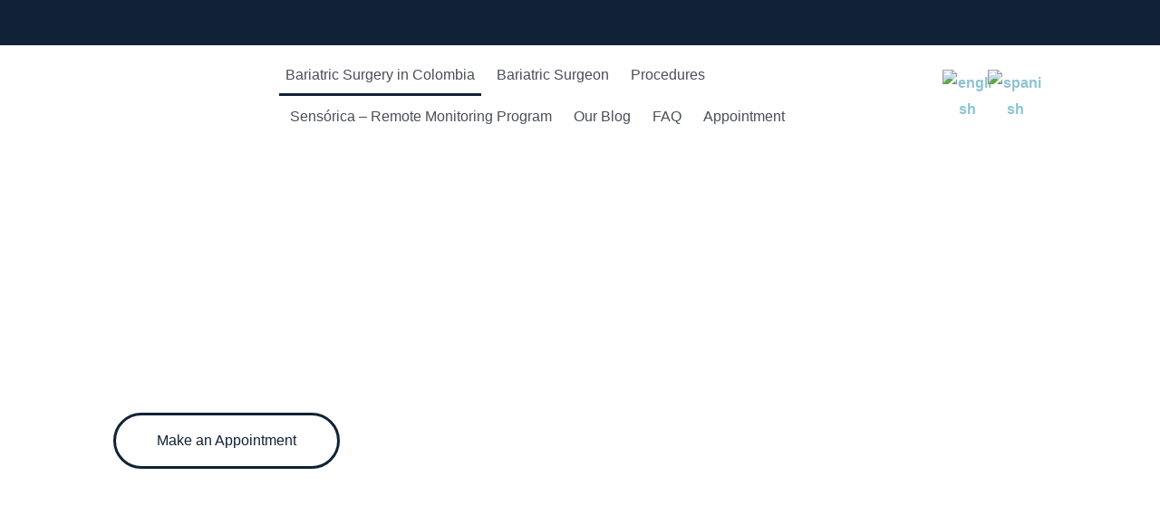

--- FILE ---
content_type: text/html; charset=UTF-8
request_url: https://drrubenluna.com/bariatric-surgery-in-colombia/
body_size: 55931
content:
<!DOCTYPE html>
<html dir="ltr" lang="es" prefix="og: https://ogp.me/ns#">
<head>
	<meta charset="UTF-8">
	<meta name="viewport" content="width=device-width, initial-scale=1.0, viewport-fit=cover" />		<title>Bariatric Surgery in Colombia - Obesity surgery - Dr Ruben Luna</title>

		<!-- All in One SEO 4.9.2 - aioseo.com -->
	<meta name="description" content="Bariatric Surgery in Colombia: The Definitive Solution to Obesity and Overweight Problems. Dr. Ruben Luna - Bariatric Surgeon in Bogotá, Colombia." />
	<meta name="robots" content="max-image-preview:large" />
	<link rel="canonical" href="https://drrubenluna.com/bariatric-surgery-in-colombia/" />
	<meta name="generator" content="All in One SEO (AIOSEO) 4.9.2" />
		<meta property="og:locale" content="es_ES" />
		<meta property="og:site_name" content="Dr Rubén Luna I Cirugía Bariátrica Bogotá - Obesidad y Sobrepeso" />
		<meta property="og:type" content="article" />
		<meta property="og:title" content="Bariatric Surgery in Colombia - Obesity surgery - Dr Ruben Luna" />
		<meta property="og:description" content="Bariatric Surgery in Colombia: The Definitive Solution to Obesity and Overweight Problems. Dr. Ruben Luna - Bariatric Surgeon in Bogotá, Colombia." />
		<meta property="og:url" content="https://drrubenluna.com/bariatric-surgery-in-colombia/" />
		<meta property="og:image" content="https://drrubenluna.com/wp-content/uploads/2022/02/WhatsApp-Image-2022-02-23-at-10.58.55-AM-1-e1645632312379.jpeg" />
		<meta property="og:image:secure_url" content="https://drrubenluna.com/wp-content/uploads/2022/02/WhatsApp-Image-2022-02-23-at-10.58.55-AM-1-e1645632312379.jpeg" />
		<meta property="article:published_time" content="2022-12-12T03:16:23+00:00" />
		<meta property="article:modified_time" content="2025-12-01T16:07:04+00:00" />
		<meta property="article:publisher" content="https://www.facebook.com/RubenLunaDr?_rdc=1&amp;_rdr" />
		<meta name="twitter:card" content="summary" />
		<meta name="twitter:title" content="Bariatric Surgery in Colombia - Obesity surgery - Dr Ruben Luna" />
		<meta name="twitter:description" content="Bariatric Surgery in Colombia: The Definitive Solution to Obesity and Overweight Problems. Dr. Ruben Luna - Bariatric Surgeon in Bogotá, Colombia." />
		<meta name="twitter:image" content="https://drrubenluna.com/wp-content/uploads/2022/02/WhatsApp-Image-2022-02-23-at-10.58.55-AM-1-e1645632312379.jpeg" />
		<script type="application/ld+json" class="aioseo-schema">
			{"@context":"https:\/\/schema.org","@graph":[{"@type":"BreadcrumbList","@id":"https:\/\/drrubenluna.com\/bariatric-surgery-in-colombia\/#breadcrumblist","itemListElement":[{"@type":"ListItem","@id":"https:\/\/drrubenluna.com#listItem","position":1,"name":"Inicio","item":"https:\/\/drrubenluna.com","nextItem":{"@type":"ListItem","@id":"https:\/\/drrubenluna.com\/bariatric-surgery-in-colombia\/#listItem","name":"Bariatric Surgery in Colombia"}},{"@type":"ListItem","@id":"https:\/\/drrubenluna.com\/bariatric-surgery-in-colombia\/#listItem","position":2,"name":"Bariatric Surgery in Colombia","previousItem":{"@type":"ListItem","@id":"https:\/\/drrubenluna.com#listItem","name":"Inicio"}}]},{"@type":"Organization","@id":"https:\/\/drrubenluna.com\/#organization","name":"Dr Rub\u00e9n Luna I Cirug\u00eda Bari\u00e1trica Bogot\u00e1","description":"Obesidad y Sobrepeso","url":"https:\/\/drrubenluna.com\/","telephone":"+573214370195","logo":{"@type":"ImageObject","url":"https:\/\/drrubenluna.com\/wp-content\/uploads\/2022\/02\/WhatsApp-Image-2022-02-23-at-10.58.55-AM-1-e1645632312379.jpeg","@id":"https:\/\/drrubenluna.com\/bariatric-surgery-in-colombia\/#organizationLogo"},"image":{"@id":"https:\/\/drrubenluna.com\/bariatric-surgery-in-colombia\/#organizationLogo"},"sameAs":["https:\/\/www.facebook.com\/RubenLunaDr?_rdc=1&_rdr","https:\/\/www.instagram.com\/drrubenluna\/","https:\/\/www.youtube.com\/channel\/UCzC1kCuudtmfe2BuueSo7YQ"]},{"@type":"WebPage","@id":"https:\/\/drrubenluna.com\/bariatric-surgery-in-colombia\/#webpage","url":"https:\/\/drrubenluna.com\/bariatric-surgery-in-colombia\/","name":"Bariatric Surgery in Colombia - Obesity surgery - Dr Ruben Luna","description":"Bariatric Surgery in Colombia: The Definitive Solution to Obesity and Overweight Problems. Dr. Ruben Luna - Bariatric Surgeon in Bogot\u00e1, Colombia.","inLanguage":"es-ES","isPartOf":{"@id":"https:\/\/drrubenluna.com\/#website"},"breadcrumb":{"@id":"https:\/\/drrubenluna.com\/bariatric-surgery-in-colombia\/#breadcrumblist"},"image":{"@type":"ImageObject","url":"https:\/\/drrubenluna.com\/wp-content\/uploads\/2022\/12\/DrRubenLuna.jpg","@id":"https:\/\/drrubenluna.com\/bariatric-surgery-in-colombia\/#mainImage","width":646,"height":686,"caption":"Dr Ruben Luna, Bariatric Surgery Colombia"},"primaryImageOfPage":{"@id":"https:\/\/drrubenluna.com\/bariatric-surgery-in-colombia\/#mainImage"},"datePublished":"2022-12-12T03:16:23-05:00","dateModified":"2025-12-01T11:07:04-05:00"},{"@type":"WebSite","@id":"https:\/\/drrubenluna.com\/#website","url":"https:\/\/drrubenluna.com\/","name":"Dr Rub\u00e9n Luna I Cirug\u00eda Bari\u00e1trica Bogot\u00e1","description":"Obesidad y Sobrepeso","inLanguage":"es-ES","publisher":{"@id":"https:\/\/drrubenluna.com\/#organization"}}]}
		</script>
		<!-- All in One SEO -->

<!-- Etiqueta de Google (gtag.js) modo de consentimiento dataLayer añadido por Site Kit -->
<script id="google_gtagjs-js-consent-mode-data-layer">
window.dataLayer = window.dataLayer || [];function gtag(){dataLayer.push(arguments);}
gtag('consent', 'default', {"ad_personalization":"denied","ad_storage":"denied","ad_user_data":"denied","analytics_storage":"denied","functionality_storage":"denied","security_storage":"denied","personalization_storage":"denied","region":["AT","BE","BG","CH","CY","CZ","DE","DK","EE","ES","FI","FR","GB","GR","HR","HU","IE","IS","IT","LI","LT","LU","LV","MT","NL","NO","PL","PT","RO","SE","SI","SK"],"wait_for_update":500});
window._googlesitekitConsentCategoryMap = {"statistics":["analytics_storage"],"marketing":["ad_storage","ad_user_data","ad_personalization"],"functional":["functionality_storage","security_storage"],"preferences":["personalization_storage"]};
window._googlesitekitConsents = {"ad_personalization":"denied","ad_storage":"denied","ad_user_data":"denied","analytics_storage":"denied","functionality_storage":"denied","security_storage":"denied","personalization_storage":"denied","region":["AT","BE","BG","CH","CY","CZ","DE","DK","EE","ES","FI","FR","GB","GR","HR","HU","IE","IS","IT","LI","LT","LU","LV","MT","NL","NO","PL","PT","RO","SE","SI","SK"],"wait_for_update":500};
</script>
<!-- Fin de la etiqueta Google (gtag.js) modo de consentimiento dataLayer añadido por Site Kit -->
<link rel='dns-prefetch' href='//www.googletagmanager.com' />
<link rel='dns-prefetch' href='//fonts.googleapis.com' />
<link rel='preconnect' href='https://fonts.gstatic.com' />
<link rel="alternate" type="application/rss+xml" title="Dr Rubén Luna I Cirugía Bariátrica Bogotá &raquo; Feed" href="https://drrubenluna.com/feed/" />
<link rel="alternate" type="application/rss+xml" title="Dr Rubén Luna I Cirugía Bariátrica Bogotá &raquo; Feed de los comentarios" href="https://drrubenluna.com/comments/feed/" />
<link rel="alternate" title="oEmbed (JSON)" type="application/json+oembed" href="https://drrubenluna.com/wp-json/oembed/1.0/embed?url=https%3A%2F%2Fdrrubenluna.com%2Fbariatric-surgery-in-colombia%2F" />
<link rel="alternate" title="oEmbed (XML)" type="text/xml+oembed" href="https://drrubenluna.com/wp-json/oembed/1.0/embed?url=https%3A%2F%2Fdrrubenluna.com%2Fbariatric-surgery-in-colombia%2F&#038;format=xml" />
<style id='wp-img-auto-sizes-contain-inline-css'>
img:is([sizes=auto i],[sizes^="auto," i]){contain-intrinsic-size:3000px 1500px}
/*# sourceURL=wp-img-auto-sizes-contain-inline-css */
</style>

<link rel='stylesheet' id='sina-morphing-anim-css' href='https://drrubenluna.com/wp-content/plugins/dethemekit-for-elementor/includes/ext/sina/assets/css/sina-morphing.min.css?ver=2.1.10' media='all' />
<link rel='stylesheet' id='de-scroll-animation-css-css' href='https://drrubenluna.com/wp-content/plugins/dethemekit-for-elementor/includes/ext/sina/assets/css/de-scroll-animation.css?ver=2.1.10' media='all' />
<link rel='stylesheet' id='de-reveal-animation-css-css' href='https://drrubenluna.com/wp-content/plugins/dethemekit-for-elementor/includes/ext/sina/assets/css/de-reveal-animation.css?ver=2.1.10' media='all' />
<link rel='stylesheet' id='de-curtain-animation-revealer-css' href='https://drrubenluna.com/wp-content/plugins/dethemekit-for-elementor/includes/ext/sina/assets/css/revealer.css?ver=2.1.10' media='all' />
<link rel='stylesheet' id='de-reveal-curtain-animation-css-css' href='https://drrubenluna.com/wp-content/plugins/dethemekit-for-elementor/includes/ext/sina/assets/css/de-reveal-curtain-animation.css?ver=2.1.10' media='all' />
<link rel='stylesheet' id='de-reveal-letter-decolines-css-css' href='https://drrubenluna.com/wp-content/plugins/dethemekit-for-elementor/includes/ext/sina/assets/css/letter/decolines.css?ver=2.1.10' media='all' />
<link rel='stylesheet' id='de-reveal-letter-normalize-css-css' href='https://drrubenluna.com/wp-content/plugins/dethemekit-for-elementor/includes/ext/sina/assets/css/letter/normalize.css?ver=2.1.10' media='all' />
<link rel='stylesheet' id='de-reveal-letter-lettereffect-css-css' href='https://drrubenluna.com/wp-content/plugins/dethemekit-for-elementor/includes/ext/sina/assets/css/letter/lettereffect.css?ver=2.1.10' media='all' />
<link rel='stylesheet' id='de-reveal-letter-pater-css-css' href='https://drrubenluna.com/wp-content/plugins/dethemekit-for-elementor/includes/ext/sina/assets/css/letter/pater.css?ver=2.1.10' media='all' />
<link rel='stylesheet' id='de-staggering-animate-css' href='https://drrubenluna.com/wp-content/plugins/dethemekit-for-elementor/includes/ext/sina/assets/css/de_staggering/animate.css?ver=2.1.10' media='all' />
<link rel='stylesheet' id='de-staggering-css-css' href='https://drrubenluna.com/wp-content/plugins/dethemekit-for-elementor/includes/ext/sina/assets/css/de_staggering/de-staggering.css?ver=2.1.10' media='all' />
<link rel='stylesheet' id='jkit-elements-main-css' href='https://drrubenluna.com/wp-content/plugins/jeg-elementor-kit/assets/css/elements/main.css?ver=3.0.1' media='all' />
<style id='wp-emoji-styles-inline-css'>

	img.wp-smiley, img.emoji {
		display: inline !important;
		border: none !important;
		box-shadow: none !important;
		height: 1em !important;
		width: 1em !important;
		margin: 0 0.07em !important;
		vertical-align: -0.1em !important;
		background: none !important;
		padding: 0 !important;
	}
/*# sourceURL=wp-emoji-styles-inline-css */
</style>
<style id='classic-theme-styles-inline-css'>
/*! This file is auto-generated */
.wp-block-button__link{color:#fff;background-color:#32373c;border-radius:9999px;box-shadow:none;text-decoration:none;padding:calc(.667em + 2px) calc(1.333em + 2px);font-size:1.125em}.wp-block-file__button{background:#32373c;color:#fff;text-decoration:none}
/*# sourceURL=/wp-includes/css/classic-themes.min.css */
</style>
<link rel='stylesheet' id='aioseo/css/src/vue/standalone/blocks/table-of-contents/global.scss-css' href='https://drrubenluna.com/wp-content/plugins/all-in-one-seo-pack/dist/Lite/assets/css/table-of-contents/global.e90f6d47.css?ver=4.9.2' media='all' />
<link rel='stylesheet' id='nta-css-popup-css' href='https://drrubenluna.com/wp-content/plugins/wp-whatsapp/assets/dist/css/style.css?ver=6.9' media='all' />
<style id='global-styles-inline-css'>
:root{--wp--preset--aspect-ratio--square: 1;--wp--preset--aspect-ratio--4-3: 4/3;--wp--preset--aspect-ratio--3-4: 3/4;--wp--preset--aspect-ratio--3-2: 3/2;--wp--preset--aspect-ratio--2-3: 2/3;--wp--preset--aspect-ratio--16-9: 16/9;--wp--preset--aspect-ratio--9-16: 9/16;--wp--preset--color--black: #000000;--wp--preset--color--cyan-bluish-gray: #abb8c3;--wp--preset--color--white: #ffffff;--wp--preset--color--pale-pink: #f78da7;--wp--preset--color--vivid-red: #cf2e2e;--wp--preset--color--luminous-vivid-orange: #ff6900;--wp--preset--color--luminous-vivid-amber: #fcb900;--wp--preset--color--light-green-cyan: #7bdcb5;--wp--preset--color--vivid-green-cyan: #00d084;--wp--preset--color--pale-cyan-blue: #8ed1fc;--wp--preset--color--vivid-cyan-blue: #0693e3;--wp--preset--color--vivid-purple: #9b51e0;--wp--preset--color--primary: rgb(0,84,155);--wp--preset--color--secondary: rgb(18,37,56);--wp--preset--color--tertiary: rgb(0,84,155);--wp--preset--color--quaternary: #ffffff;--wp--preset--gradient--vivid-cyan-blue-to-vivid-purple: linear-gradient(135deg,rgb(6,147,227) 0%,rgb(155,81,224) 100%);--wp--preset--gradient--light-green-cyan-to-vivid-green-cyan: linear-gradient(135deg,rgb(122,220,180) 0%,rgb(0,208,130) 100%);--wp--preset--gradient--luminous-vivid-amber-to-luminous-vivid-orange: linear-gradient(135deg,rgb(252,185,0) 0%,rgb(255,105,0) 100%);--wp--preset--gradient--luminous-vivid-orange-to-vivid-red: linear-gradient(135deg,rgb(255,105,0) 0%,rgb(207,46,46) 100%);--wp--preset--gradient--very-light-gray-to-cyan-bluish-gray: linear-gradient(135deg,rgb(238,238,238) 0%,rgb(169,184,195) 100%);--wp--preset--gradient--cool-to-warm-spectrum: linear-gradient(135deg,rgb(74,234,220) 0%,rgb(151,120,209) 20%,rgb(207,42,186) 40%,rgb(238,44,130) 60%,rgb(251,105,98) 80%,rgb(254,248,76) 100%);--wp--preset--gradient--blush-light-purple: linear-gradient(135deg,rgb(255,206,236) 0%,rgb(152,150,240) 100%);--wp--preset--gradient--blush-bordeaux: linear-gradient(135deg,rgb(254,205,165) 0%,rgb(254,45,45) 50%,rgb(107,0,62) 100%);--wp--preset--gradient--luminous-dusk: linear-gradient(135deg,rgb(255,203,112) 0%,rgb(199,81,192) 50%,rgb(65,88,208) 100%);--wp--preset--gradient--pale-ocean: linear-gradient(135deg,rgb(255,245,203) 0%,rgb(182,227,212) 50%,rgb(51,167,181) 100%);--wp--preset--gradient--electric-grass: linear-gradient(135deg,rgb(202,248,128) 0%,rgb(113,206,126) 100%);--wp--preset--gradient--midnight: linear-gradient(135deg,rgb(2,3,129) 0%,rgb(40,116,252) 100%);--wp--preset--gradient--primary-to-secondary: linear-gradient(135deg, rgb(0,84,155) 0%, rgb(18,37,56) 100%);--wp--preset--gradient--primary-to-tertiary: linear-gradient(135deg, rgb(0,84,155) 0%, rgb(0,84,155) 100%);--wp--preset--gradient--primary-to-background: linear-gradient(135deg, rgb(0,84,155) 0%, rgb(255,255,255) 100%);--wp--preset--gradient--secondary-to-tertiary: linear-gradient(135deg, rgb(18,37,56) 0%, rgb(255,255,255) 100%);--wp--preset--font-size--small: 17px;--wp--preset--font-size--medium: 21px;--wp--preset--font-size--large: 24px;--wp--preset--font-size--x-large: 42px;--wp--preset--font-size--huge: 30px;--wp--preset--spacing--20: 0.44rem;--wp--preset--spacing--30: 0.67rem;--wp--preset--spacing--40: 1rem;--wp--preset--spacing--50: 1.5rem;--wp--preset--spacing--60: 2.25rem;--wp--preset--spacing--70: 3.38rem;--wp--preset--spacing--80: 5.06rem;--wp--preset--shadow--natural: 6px 6px 9px rgba(0, 0, 0, 0.2);--wp--preset--shadow--deep: 12px 12px 50px rgba(0, 0, 0, 0.4);--wp--preset--shadow--sharp: 6px 6px 0px rgba(0, 0, 0, 0.2);--wp--preset--shadow--outlined: 6px 6px 0px -3px rgb(255, 255, 255), 6px 6px rgb(0, 0, 0);--wp--preset--shadow--crisp: 6px 6px 0px rgb(0, 0, 0);}:where(.is-layout-flex){gap: 0.5em;}:where(.is-layout-grid){gap: 0.5em;}body .is-layout-flex{display: flex;}.is-layout-flex{flex-wrap: wrap;align-items: center;}.is-layout-flex > :is(*, div){margin: 0;}body .is-layout-grid{display: grid;}.is-layout-grid > :is(*, div){margin: 0;}:where(.wp-block-columns.is-layout-flex){gap: 2em;}:where(.wp-block-columns.is-layout-grid){gap: 2em;}:where(.wp-block-post-template.is-layout-flex){gap: 1.25em;}:where(.wp-block-post-template.is-layout-grid){gap: 1.25em;}.has-black-color{color: var(--wp--preset--color--black) !important;}.has-cyan-bluish-gray-color{color: var(--wp--preset--color--cyan-bluish-gray) !important;}.has-white-color{color: var(--wp--preset--color--white) !important;}.has-pale-pink-color{color: var(--wp--preset--color--pale-pink) !important;}.has-vivid-red-color{color: var(--wp--preset--color--vivid-red) !important;}.has-luminous-vivid-orange-color{color: var(--wp--preset--color--luminous-vivid-orange) !important;}.has-luminous-vivid-amber-color{color: var(--wp--preset--color--luminous-vivid-amber) !important;}.has-light-green-cyan-color{color: var(--wp--preset--color--light-green-cyan) !important;}.has-vivid-green-cyan-color{color: var(--wp--preset--color--vivid-green-cyan) !important;}.has-pale-cyan-blue-color{color: var(--wp--preset--color--pale-cyan-blue) !important;}.has-vivid-cyan-blue-color{color: var(--wp--preset--color--vivid-cyan-blue) !important;}.has-vivid-purple-color{color: var(--wp--preset--color--vivid-purple) !important;}.has-black-background-color{background-color: var(--wp--preset--color--black) !important;}.has-cyan-bluish-gray-background-color{background-color: var(--wp--preset--color--cyan-bluish-gray) !important;}.has-white-background-color{background-color: var(--wp--preset--color--white) !important;}.has-pale-pink-background-color{background-color: var(--wp--preset--color--pale-pink) !important;}.has-vivid-red-background-color{background-color: var(--wp--preset--color--vivid-red) !important;}.has-luminous-vivid-orange-background-color{background-color: var(--wp--preset--color--luminous-vivid-orange) !important;}.has-luminous-vivid-amber-background-color{background-color: var(--wp--preset--color--luminous-vivid-amber) !important;}.has-light-green-cyan-background-color{background-color: var(--wp--preset--color--light-green-cyan) !important;}.has-vivid-green-cyan-background-color{background-color: var(--wp--preset--color--vivid-green-cyan) !important;}.has-pale-cyan-blue-background-color{background-color: var(--wp--preset--color--pale-cyan-blue) !important;}.has-vivid-cyan-blue-background-color{background-color: var(--wp--preset--color--vivid-cyan-blue) !important;}.has-vivid-purple-background-color{background-color: var(--wp--preset--color--vivid-purple) !important;}.has-black-border-color{border-color: var(--wp--preset--color--black) !important;}.has-cyan-bluish-gray-border-color{border-color: var(--wp--preset--color--cyan-bluish-gray) !important;}.has-white-border-color{border-color: var(--wp--preset--color--white) !important;}.has-pale-pink-border-color{border-color: var(--wp--preset--color--pale-pink) !important;}.has-vivid-red-border-color{border-color: var(--wp--preset--color--vivid-red) !important;}.has-luminous-vivid-orange-border-color{border-color: var(--wp--preset--color--luminous-vivid-orange) !important;}.has-luminous-vivid-amber-border-color{border-color: var(--wp--preset--color--luminous-vivid-amber) !important;}.has-light-green-cyan-border-color{border-color: var(--wp--preset--color--light-green-cyan) !important;}.has-vivid-green-cyan-border-color{border-color: var(--wp--preset--color--vivid-green-cyan) !important;}.has-pale-cyan-blue-border-color{border-color: var(--wp--preset--color--pale-cyan-blue) !important;}.has-vivid-cyan-blue-border-color{border-color: var(--wp--preset--color--vivid-cyan-blue) !important;}.has-vivid-purple-border-color{border-color: var(--wp--preset--color--vivid-purple) !important;}.has-vivid-cyan-blue-to-vivid-purple-gradient-background{background: var(--wp--preset--gradient--vivid-cyan-blue-to-vivid-purple) !important;}.has-light-green-cyan-to-vivid-green-cyan-gradient-background{background: var(--wp--preset--gradient--light-green-cyan-to-vivid-green-cyan) !important;}.has-luminous-vivid-amber-to-luminous-vivid-orange-gradient-background{background: var(--wp--preset--gradient--luminous-vivid-amber-to-luminous-vivid-orange) !important;}.has-luminous-vivid-orange-to-vivid-red-gradient-background{background: var(--wp--preset--gradient--luminous-vivid-orange-to-vivid-red) !important;}.has-very-light-gray-to-cyan-bluish-gray-gradient-background{background: var(--wp--preset--gradient--very-light-gray-to-cyan-bluish-gray) !important;}.has-cool-to-warm-spectrum-gradient-background{background: var(--wp--preset--gradient--cool-to-warm-spectrum) !important;}.has-blush-light-purple-gradient-background{background: var(--wp--preset--gradient--blush-light-purple) !important;}.has-blush-bordeaux-gradient-background{background: var(--wp--preset--gradient--blush-bordeaux) !important;}.has-luminous-dusk-gradient-background{background: var(--wp--preset--gradient--luminous-dusk) !important;}.has-pale-ocean-gradient-background{background: var(--wp--preset--gradient--pale-ocean) !important;}.has-electric-grass-gradient-background{background: var(--wp--preset--gradient--electric-grass) !important;}.has-midnight-gradient-background{background: var(--wp--preset--gradient--midnight) !important;}.has-small-font-size{font-size: var(--wp--preset--font-size--small) !important;}.has-medium-font-size{font-size: var(--wp--preset--font-size--medium) !important;}.has-large-font-size{font-size: var(--wp--preset--font-size--large) !important;}.has-x-large-font-size{font-size: var(--wp--preset--font-size--x-large) !important;}
:where(.wp-block-post-template.is-layout-flex){gap: 1.25em;}:where(.wp-block-post-template.is-layout-grid){gap: 1.25em;}
:where(.wp-block-term-template.is-layout-flex){gap: 1.25em;}:where(.wp-block-term-template.is-layout-grid){gap: 1.25em;}
:where(.wp-block-columns.is-layout-flex){gap: 2em;}:where(.wp-block-columns.is-layout-grid){gap: 2em;}
:root :where(.wp-block-pullquote){font-size: 1.5em;line-height: 1.6;}
/*# sourceURL=global-styles-inline-css */
</style>
<link rel='stylesheet' id='bmi-calculator-shortcode-styles-css' href='https://drrubenluna.com/wp-content/plugins/bmi-calculator-shortcode/bmi-calculator-shortcode.css?ver=6.9' media='all' />
<link rel='stylesheet' id='elementor-icons-css' href='https://drrubenluna.com/wp-content/plugins/elementor/assets/lib/eicons/css/elementor-icons.min.css?ver=5.44.0' media='all' />
<link rel='stylesheet' id='elementor-frontend-css' href='https://drrubenluna.com/wp-content/plugins/elementor/assets/css/frontend.min.css?ver=3.33.6' media='all' />
<link rel='stylesheet' id='elementor-post-217-css' href='https://drrubenluna.com/wp-content/uploads/elementor/css/post-217.css?ver=1766270370' media='all' />
<link rel='stylesheet' id='de-sticky-frontend-css' href='https://drrubenluna.com/wp-content/plugins/dethemekit-for-elementor/assets/css/de-sticky-frontend.css?ver=2.1.10' media='all' />
<link rel='stylesheet' id='de-product-display-css' href='https://drrubenluna.com/wp-content/plugins/dethemekit-for-elementor/assets/css/de-product-display.css?ver=2.1.10' media='all' />
<link rel='stylesheet' id='widget-spacer-css' href='https://drrubenluna.com/wp-content/plugins/elementor/assets/css/widget-spacer.min.css?ver=3.33.6' media='all' />
<link rel='stylesheet' id='widget-image-css' href='https://drrubenluna.com/wp-content/plugins/elementor/assets/css/widget-image.min.css?ver=3.33.6' media='all' />
<link rel='stylesheet' id='widget-heading-css' href='https://drrubenluna.com/wp-content/plugins/elementor/assets/css/widget-heading.min.css?ver=3.33.6' media='all' />
<link rel='stylesheet' id='widget-icon-list-css' href='https://drrubenluna.com/wp-content/plugins/elementor/assets/css/widget-icon-list.min.css?ver=3.33.6' media='all' />
<link rel='stylesheet' id='widget-animated-headline-css' href='https://drrubenluna.com/wp-content/plugins/elementor-pro/assets/css/widget-animated-headline.min.css?ver=3.33.2' media='all' />
<link rel='stylesheet' id='widget-video-css' href='https://drrubenluna.com/wp-content/plugins/elementor/assets/css/widget-video.min.css?ver=3.33.6' media='all' />
<link rel='stylesheet' id='widget-hotspot-css' href='https://drrubenluna.com/wp-content/plugins/elementor-pro/assets/css/widget-hotspot.min.css?ver=3.33.2' media='all' />
<link rel='stylesheet' id='e-animation-bounceIn-css' href='https://drrubenluna.com/wp-content/plugins/elementor/assets/lib/animations/styles/bounceIn.min.css?ver=3.33.6' media='all' />
<link rel='stylesheet' id='e-animation-grow-css' href='https://drrubenluna.com/wp-content/plugins/elementor/assets/lib/animations/styles/e-animation-grow.min.css?ver=3.33.6' media='all' />
<link rel='stylesheet' id='swiper-css' href='https://drrubenluna.com/wp-content/plugins/elementor/assets/lib/swiper/v8/css/swiper.min.css?ver=8.4.5' media='all' />
<link rel='stylesheet' id='e-swiper-css' href='https://drrubenluna.com/wp-content/plugins/elementor/assets/css/conditionals/e-swiper.min.css?ver=3.33.6' media='all' />
<link rel='stylesheet' id='e-motion-fx-css' href='https://drrubenluna.com/wp-content/plugins/elementor-pro/assets/css/modules/motion-fx.min.css?ver=3.33.2' media='all' />
<link rel='stylesheet' id='e-animation-fadeInUp-css' href='https://drrubenluna.com/wp-content/plugins/elementor/assets/lib/animations/styles/fadeInUp.min.css?ver=3.33.6' media='all' />
<link rel='stylesheet' id='widget-image-carousel-css' href='https://drrubenluna.com/wp-content/plugins/elementor/assets/css/widget-image-carousel.min.css?ver=3.33.6' media='all' />
<link rel='stylesheet' id='widget-testimonial-carousel-css' href='https://drrubenluna.com/wp-content/plugins/elementor-pro/assets/css/widget-testimonial-carousel.min.css?ver=3.33.2' media='all' />
<link rel='stylesheet' id='widget-carousel-module-base-css' href='https://drrubenluna.com/wp-content/plugins/elementor-pro/assets/css/widget-carousel-module-base.min.css?ver=3.33.2' media='all' />
<link rel='stylesheet' id='tiny-slider-css' href='https://drrubenluna.com/wp-content/plugins/jeg-elementor-kit/assets/js/tiny-slider/tiny-slider.css?ver=2.9.3' media='all' />
<link rel='stylesheet' id='widget-posts-css' href='https://drrubenluna.com/wp-content/plugins/elementor-pro/assets/css/widget-posts.min.css?ver=3.33.2' media='all' />
<link rel='stylesheet' id='elementor-post-10998-css' href='https://drrubenluna.com/wp-content/uploads/elementor/css/post-10998.css?ver=1766295389' media='all' />
<link rel='preload' as='style' href='https://fonts.googleapis.com/css?family=Crimson+Text%3A400%2C400i%2C700%2C700i%7CNunito+Sans%3A400%2C400i%2C600%2C700&#038;subset=latin%2Clatin-ext&#038;display=swap&#038;ver=1.8.18' />
<link rel='stylesheet' id='go-fonts-css' href='https://fonts.googleapis.com/css?family=Crimson+Text%3A400%2C400i%2C700%2C700i%7CNunito+Sans%3A400%2C400i%2C600%2C700&#038;subset=latin%2Clatin-ext&#038;display=swap&#038;ver=1.8.18' media="print" onload="this.media='all'" />

<noscript><link rel="stylesheet" href="https://fonts.googleapis.com/css?family=Crimson+Text%3A400%2C400i%2C700%2C700i%7CNunito+Sans%3A400%2C400i%2C600%2C700&#038;subset=latin%2Clatin-ext&#038;display=swap&#038;ver=1.8.18" /></noscript><link rel='stylesheet' id='go-style-css' href='https://drrubenluna.com/wp-content/themes/go/dist/css/style-shared.min.css?ver=1.8.18' media='all' />
<link rel='stylesheet' id='go-design-style-traditional-css' href='https://drrubenluna.com/wp-content/themes/go/dist/css/design-styles/style-traditional.min.css?ver=1.8.18' media='all' />
<link rel='stylesheet' id='font-awesome-css' href='https://drrubenluna.com/wp-content/plugins/elementor/assets/lib/font-awesome/css/font-awesome.min.css?ver=4.7.0' media='all' />
<link rel='stylesheet' id='simple-line-icons-wl-css' href='https://drrubenluna.com/wp-content/plugins/dethemekit-for-elementor/assets/css/simple-line-icons.css?ver=2.1.10' media='all' />
<link rel='stylesheet' id='htflexboxgrid-css' href='https://drrubenluna.com/wp-content/plugins/dethemekit-for-elementor/assets/css/htflexboxgrid.css?ver=2.1.10' media='all' />
<link rel='stylesheet' id='slick-css' href='https://drrubenluna.com/wp-content/plugins/dethemekit-for-elementor/assets/css/slick.css?ver=2.1.10' media='all' />
<link rel='stylesheet' id='dethemekit-widgets-css' href='https://drrubenluna.com/wp-content/plugins/dethemekit-for-elementor/assets/css/dethemekit-widgets.css?ver=2.1.10' media='all' />
<style id='dethemekit-widgets-inline-css'>
.woocommerce #respond input#submit.alt, .woocommerce a.button.alt, .woocommerce button.button.alt, .woocommerce input.button.alt,.woocommerce #respond input#submit.alt:hover, .woocommerce a.button.alt:hover, .woocommerce button.button.alt:hover, .woocommerce input.button.alt:hover,.woocommerce a.button,.woocommerce a.button:hover,.woocommerce button.button,.woocommerce button.button:hover,.woocommerce a.remove:hover,.woocommerce a.button.wc-backward,.woocommerce a.button.wc-backward:hover{background-color:}.woocommerce #respond input#submit.alt, .woocommerce a.button.alt, .woocommerce button.button.alt, .woocommerce input.button.alt,.woocommerce #respond input#submit.alt:hover, .woocommerce a.button.alt:hover, .woocommerce button.button.alt:hover, .woocommerce input.button.alt:hover,.woocommerce a.button,.woocommerce a.button:hover,.woocommerce button.button,.woocommerce button.button:hover, .woocommerce a.button.wc-backward,.woocommerce button.button:disabled, .woocommerce button.button:disabled[disabled],.woocommerce .cart-collaterals .cart_totals .wc-proceed-to-checkout a.wc-forward{color:}.woocommerce a.remove{color: !important}.woocommerce .woocommerce-cart-form a.button, .woocommerce .woocommerce-cart-form button.button[type="submit"], .woocommerce .cart-collaterals a.checkout-button, .woocommerce .return-to-shop a.button.wc-backward{border:1px  }.woocommerce-info,.woocommerce-message,.woocommerce-error{border-top-color:}.woocommerce-info::before,.woocommerce-message::before,.woocommerce-error::before{color: !important}{color:#F9F7F5 !important}{color:#F9F7F5 !important}{color:#F9F7F5 !important}{color:#F9F7F5 !important}h1, h2, h3, h4, h5, h6{color:}body, a{color:}
/*# sourceURL=dethemekit-widgets-inline-css */
</style>
<link rel='stylesheet' id='dethemekit-de-carousel-css' href='https://drrubenluna.com/wp-content/plugins/dethemekit-for-elementor/assets/css/dethemekit-de-carousel.css?ver=2.1.10' media='all' />
<link rel='stylesheet' id='widget-social-icons-css' href='https://drrubenluna.com/wp-content/plugins/elementor/assets/css/widget-social-icons.min.css?ver=3.33.6' media='all' />
<link rel='stylesheet' id='e-apple-webkit-css' href='https://drrubenluna.com/wp-content/plugins/elementor/assets/css/conditionals/apple-webkit.min.css?ver=3.33.6' media='all' />
<link rel='stylesheet' id='widget-nav-menu-css' href='https://drrubenluna.com/wp-content/plugins/elementor-pro/assets/css/widget-nav-menu.min.css?ver=3.33.2' media='all' />
<link rel='stylesheet' id='widget-search-form-css' href='https://drrubenluna.com/wp-content/plugins/elementor-pro/assets/css/widget-search-form.min.css?ver=3.33.2' media='all' />
<link rel='stylesheet' id='elementor-icons-shared-0-css' href='https://drrubenluna.com/wp-content/plugins/elementor/assets/lib/font-awesome/css/fontawesome.min.css?ver=5.15.3' media='all' />
<link rel='stylesheet' id='elementor-icons-fa-solid-css' href='https://drrubenluna.com/wp-content/plugins/elementor/assets/lib/font-awesome/css/solid.min.css?ver=5.15.3' media='all' />
<link rel='stylesheet' id='widget-divider-css' href='https://drrubenluna.com/wp-content/plugins/elementor/assets/css/widget-divider.min.css?ver=3.33.6' media='all' />
<link rel='stylesheet' id='elementor-post-11384-css' href='https://drrubenluna.com/wp-content/uploads/elementor/css/post-11384.css?ver=1766273964' media='all' />
<link rel='stylesheet' id='elementor-post-11406-css' href='https://drrubenluna.com/wp-content/uploads/elementor/css/post-11406.css?ver=1766273539' media='all' />
<link rel='stylesheet' id='jeg_customizer_font-css' href='//fonts.googleapis.com/css?family=Montserrat%3A500&#038;subset=latin-ext&#038;display=swap&#038;ver=1.3.0' media='all' />
<link rel='stylesheet' id='ecs-styles-css' href='https://drrubenluna.com/wp-content/plugins/dethemekit-for-elementor/assets/css/de_loop/ecs-style.css?ver=2.1.10' media='all' />
<link rel='stylesheet' id='elementor-gf-local-poppins-css' href='https://drrubenluna.com/wp-content/uploads/elementor/google-fonts/css/poppins.css?ver=1742402227' media='all' />
<link rel='stylesheet' id='elementor-gf-local-rubik-css' href='https://drrubenluna.com/wp-content/uploads/elementor/google-fonts/css/rubik.css?ver=1742402231' media='all' />
<link rel='stylesheet' id='elementor-icons-jkiticon-css' href='https://drrubenluna.com/wp-content/plugins/jeg-elementor-kit/assets/fonts/jkiticon/jkiticon.css?ver=3.0.1' media='all' />
<link rel='stylesheet' id='elementor-icons-fa-brands-css' href='https://drrubenluna.com/wp-content/plugins/elementor/assets/lib/font-awesome/css/brands.min.css?ver=5.15.3' media='all' />
<script src="https://drrubenluna.com/wp-content/plugins/dethemekit-for-elementor/assets/js/jquery-1.12.4-wp.js?ver=6.9" id="jquery-js"></script>
<script src="https://drrubenluna.com/wp-content/plugins/bmi-calculator-shortcode/bmi-calculator-shortcode.js?ver=6.9" id="bmi-calculator-shortcode-scripts-js"></script>
<script src="https://drrubenluna.com/wp-content/plugins/dethemekit-for-elementor/assets/js/jquery-migrate-1.4.1-wp.js?ver=6.9" id="jquery-migrate-js"></script>

<!-- Fragmento de código de la etiqueta de Google (gtag.js) añadida por Site Kit -->
<!-- Fragmento de código de Google Analytics añadido por Site Kit -->
<!-- Fragmento de código de Google Ads añadido por Site Kit -->
<script src="https://www.googletagmanager.com/gtag/js?id=GT-KF8MSC3" id="google_gtagjs-js" async></script>
<script id="google_gtagjs-js-after">
window.dataLayer = window.dataLayer || [];function gtag(){dataLayer.push(arguments);}
gtag("set","linker",{"domains":["drrubenluna.com"]});
gtag("js", new Date());
gtag("set", "developer_id.dZTNiMT", true);
gtag("config", "GT-KF8MSC3", {"googlesitekit_post_type":"page"});
gtag("config", "AW-8134592691");
//# sourceURL=google_gtagjs-js-after
</script>
<script id="dtk_ajax_load-js-extra">
var ecs_ajax_params = {"ajaxurl":"https://drrubenluna.com/wp-admin/admin-ajax.php","posts":"{\"page\":0,\"pagename\":\"bariatric-surgery-in-colombia\",\"error\":\"\",\"m\":\"\",\"p\":0,\"post_parent\":\"\",\"subpost\":\"\",\"subpost_id\":\"\",\"attachment\":\"\",\"attachment_id\":0,\"name\":\"bariatric-surgery-in-colombia\",\"page_id\":0,\"second\":\"\",\"minute\":\"\",\"hour\":\"\",\"day\":0,\"monthnum\":0,\"year\":0,\"w\":0,\"category_name\":\"\",\"tag\":\"\",\"cat\":\"\",\"tag_id\":\"\",\"author\":\"\",\"author_name\":\"\",\"feed\":\"\",\"tb\":\"\",\"paged\":0,\"meta_key\":\"\",\"meta_value\":\"\",\"preview\":\"\",\"s\":\"\",\"sentence\":\"\",\"title\":\"\",\"fields\":\"all\",\"menu_order\":\"\",\"embed\":\"\",\"category__in\":[],\"category__not_in\":[],\"category__and\":[],\"post__in\":[],\"post__not_in\":[],\"post_name__in\":[],\"tag__in\":[],\"tag__not_in\":[],\"tag__and\":[],\"tag_slug__in\":[],\"tag_slug__and\":[],\"post_parent__in\":[],\"post_parent__not_in\":[],\"author__in\":[],\"author__not_in\":[],\"search_columns\":[],\"ignore_sticky_posts\":false,\"suppress_filters\":false,\"cache_results\":true,\"update_post_term_cache\":true,\"update_menu_item_cache\":false,\"lazy_load_term_meta\":true,\"update_post_meta_cache\":true,\"post_type\":\"\",\"posts_per_page\":10,\"nopaging\":false,\"comments_per_page\":\"50\",\"no_found_rows\":false,\"order\":\"DESC\"}"};
//# sourceURL=dtk_ajax_load-js-extra
</script>
<script src="https://drrubenluna.com/wp-content/plugins/dethemekit-for-elementor/assets/js/de_loop/ecs_ajax_pagination.js?ver=2.1.10" id="dtk_ajax_load-js"></script>
<script src="https://drrubenluna.com/wp-content/plugins/dethemekit-for-elementor/assets/js/de_loop/ecs.js?ver=2.1.10" id="ecs-script-js"></script>
<link rel="https://api.w.org/" href="https://drrubenluna.com/wp-json/" /><link rel="alternate" title="JSON" type="application/json" href="https://drrubenluna.com/wp-json/wp/v2/pages/10998" /><link rel="EditURI" type="application/rsd+xml" title="RSD" href="https://drrubenluna.com/xmlrpc.php?rsd" />
<meta name="generator" content="WordPress 6.9" />
<link rel='shortlink' href='https://drrubenluna.com/?p=10998' />
<meta name="generator" content="Site Kit by Google 1.168.0" /><meta name="ti-site-data" content="[base64]" />		<style>
			:root {
				--go--color--white: hsl(0, 0%, 100%);
									--go--color--primary: hsl(207, 100%, 30%);
				
									--go--color--secondary: hsl(210, 51%, 15%);
				
									--go--color--tertiary: hsl(207, 100%, 30%);
				
									--go--color--background: hsl(0, 0%, 100%);
				
				
				
				
				
				
				
									--go-logo--max-width: 226px;
				
									--go-logo-mobile--max-width: 100px;
				
									--go--viewport-basis: 900;
				
				
				
				
				
							}

			.has-primary-to-secondary-gradient-background {
				background: -webkit-linear-gradient(135deg, var(--go--color--primary) 0%, var(--go--color--secondary) 100%);
				background: -o-linear-gradient(135deg, var(--go--color--primary) 0%, var(--go--color--secondary) 100%);
				background: linear-gradient(135deg, var(--go--color--primary) 0%, var(--go--color--secondary) 100%);
			}

			.has-primary-to-tertiary-gradient-background {
				background: -webkit-linear-gradient(135deg, var(--go--color--primary) 0%, var(--go--color--tertiary) 100%);
				background: -o-linear-gradient(135deg, var(--go--color--primary) 0%, var(--go--color--tertiary) 100%);
				background: linear-gradient(135deg, var(--go--color--primary) 0%, var(--go--color--tertiary) 100%);
			}

			.has-primary-to-background-gradient-background {
				background: -webkit-linear-gradient(135deg, var(--go--color--primary) 0%, var(--go--color--background) 100%);
				background: -o-linear-gradient(135deg, var(--go--color--primary) 0%, var(--go--color--background) 100%);
				background: linear-gradient(135deg, var(--go--color--primary) 0%, var(--go--color--background) 100%);
			}

			.has-secondary-to-tertiary-gradient-background {
				background: -webkit-linear-gradient(135deg, var(--go--color--secondary) 0%, var(--go--color--tertiary) 100%);
				background: -o-linear-gradient(135deg, var(--go--color--secondary) 0%, var(--go--color--tertiary) 100%);
				background: linear-gradient(135deg, var(--go--color--secondary) 0%, var(--go--color--tertiary) 100%);
			}
		</style>
	<meta name="generator" content="Elementor 3.33.6; features: additional_custom_breakpoints; settings: css_print_method-external, google_font-enabled, font_display-auto">
			<style>
				.e-con.e-parent:nth-of-type(n+4):not(.e-lazyloaded):not(.e-no-lazyload),
				.e-con.e-parent:nth-of-type(n+4):not(.e-lazyloaded):not(.e-no-lazyload) * {
					background-image: none !important;
				}
				@media screen and (max-height: 1024px) {
					.e-con.e-parent:nth-of-type(n+3):not(.e-lazyloaded):not(.e-no-lazyload),
					.e-con.e-parent:nth-of-type(n+3):not(.e-lazyloaded):not(.e-no-lazyload) * {
						background-image: none !important;
					}
				}
				@media screen and (max-height: 640px) {
					.e-con.e-parent:nth-of-type(n+2):not(.e-lazyloaded):not(.e-no-lazyload),
					.e-con.e-parent:nth-of-type(n+2):not(.e-lazyloaded):not(.e-no-lazyload) * {
						background-image: none !important;
					}
				}
			</style>
			<style id="custom-background-css">
body.custom-background { background-color: #ffffff; }
</style>
	<link rel="icon" href="https://drrubenluna.com/wp-content/uploads/2025/07/cropped-Diseno-sin-titulo-4-32x32.png" sizes="32x32" />
<link rel="icon" href="https://drrubenluna.com/wp-content/uploads/2025/07/cropped-Diseno-sin-titulo-4-192x192.png" sizes="192x192" />
<link rel="apple-touch-icon" href="https://drrubenluna.com/wp-content/uploads/2025/07/cropped-Diseno-sin-titulo-4-180x180.png" />
<meta name="msapplication-TileImage" content="https://drrubenluna.com/wp-content/uploads/2025/07/cropped-Diseno-sin-titulo-4-270x270.png" />
		<style id="wp-custom-css">
			html,
body{
width:100%;
overflow-x:hidden;
}
input[type=radio] {
    opacity: 2!important;
    transform: translate(0%, 20%)!important;
}		</style>
		</head>
<body class="wp-singular page-template page-template-elementor_header_footer page page-id-10998 custom-background wp-custom-logo wp-embed-responsive wp-theme-go jkit-color-scheme is-style-traditional has-header-1 has-footer-1 has-sticky-header has-no-footer-menu has-featured-image singular elementor-default elementor-template-full-width elementor-kit-217 elementor-page elementor-page-10998">
		<header data-elementor-type="header" data-elementor-id="11384" class="elementor elementor-11384 elementor-location-header" data-elementor-post-type="elementor_library">
					<section class="elementor-section elementor-top-section elementor-element elementor-element-665f30bc elementor-section-height-min-height elementor-hidden-tablet elementor-hidden-phone elementor-section-boxed elementor-section-height-default elementor-section-items-middle" data-id="665f30bc" data-element_type="section" data-settings="{&quot;background_background&quot;:&quot;classic&quot;}">
						<div class="elementor-container elementor-column-gap-default">
					<div class="elementor-column elementor-col-50 elementor-top-column elementor-element elementor-element-2a185e8" data-id="2a185e8" data-element_type="column">
			<div class="elementor-widget-wrap elementor-element-populated">
						<div class="elementor-element elementor-element-c0a94ae elementor-icon-list--layout-inline elementor-list-item-link-full_width de_scroll_animation_no elementor-invisible elementor-widget elementor-widget-icon-list" data-id="c0a94ae" data-element_type="widget" data-settings="{&quot;_animation&quot;:&quot;fadeInUp&quot;}" data-widget_type="icon-list.default">
				<div class="elementor-widget-container">
							<ul class="elementor-icon-list-items elementor-inline-items">
							<li class="elementor-icon-list-item elementor-inline-item">
											<span class="elementor-icon-list-icon">
							<i aria-hidden="true" class="fas fa-phone"></i>						</span>
										<span class="elementor-icon-list-text">Tel: 321 551 5687 </span>
									</li>
								<li class="elementor-icon-list-item elementor-inline-item">
											<span class="elementor-icon-list-icon">
							<i aria-hidden="true" class="fas fa-envelope"></i>						</span>
										<span class="elementor-icon-list-text"> info@drrubenluna.com</span>
									</li>
								<li class="elementor-icon-list-item elementor-inline-item">
											<span class="elementor-icon-list-icon">
							<i aria-hidden="true" class="fas fa-map"></i>						</span>
										<span class="elementor-icon-list-text"> Diagonal 115ª # 70C-75 Bogotá</span>
									</li>
						</ul>
						</div>
				</div>
					</div>
		</div>
				<div class="elementor-column elementor-col-50 elementor-top-column elementor-element elementor-element-9f19c54" data-id="9f19c54" data-element_type="column">
			<div class="elementor-widget-wrap elementor-element-populated">
						<div class="elementor-element elementor-element-05cfbcb e-grid-align-right elementor-shape-rounded elementor-grid-0 de_scroll_animation_no elementor-invisible elementor-widget elementor-widget-social-icons" data-id="05cfbcb" data-element_type="widget" data-settings="{&quot;_animation&quot;:&quot;fadeInUp&quot;}" data-widget_type="social-icons.default">
				<div class="elementor-widget-container">
							<div class="elementor-social-icons-wrapper elementor-grid" role="list">
							<span class="elementor-grid-item" role="listitem">
					<a class="elementor-icon elementor-social-icon elementor-social-icon-facebook-f elementor-animation-grow elementor-repeater-item-174ebfc" href="https://web.facebook.com/RubenLunaDr" target="_blank">
						<span class="elementor-screen-only">Facebook-f</span>
						<i aria-hidden="true" class="fab fa-facebook-f"></i>					</a>
				</span>
							<span class="elementor-grid-item" role="listitem">
					<a class="elementor-icon elementor-social-icon elementor-social-icon-instagram elementor-animation-grow elementor-repeater-item-7c30e09" href="https://www.instagram.com/drrubenluna/" target="_blank">
						<span class="elementor-screen-only">Instagram</span>
						<i aria-hidden="true" class="fab fa-instagram"></i>					</a>
				</span>
							<span class="elementor-grid-item" role="listitem">
					<a class="elementor-icon elementor-social-icon elementor-social-icon-youtube elementor-animation-grow elementor-repeater-item-39c6e8c" href="https://www.youtube.com/channel/UCzC1kCuudtmfe2BuueSo7YQ" target="_blank">
						<span class="elementor-screen-only">Youtube</span>
						<i aria-hidden="true" class="fab fa-youtube"></i>					</a>
				</span>
							<span class="elementor-grid-item" role="listitem">
					<a class="elementor-icon elementor-social-icon elementor-social-icon-whatsapp elementor-animation-grow elementor-repeater-item-31db04e" href="https://wa.link/12c7j8" target="_blank">
						<span class="elementor-screen-only">Whatsapp</span>
						<i aria-hidden="true" class="fab fa-whatsapp"></i>					</a>
				</span>
					</div>
						</div>
				</div>
					</div>
		</div>
					</div>
		</section>
				<section class="elementor-section elementor-top-section elementor-element elementor-element-d1e0222 elementor-hidden-desktop elementor-section-boxed elementor-section-height-default elementor-section-height-default" data-id="d1e0222" data-element_type="section">
						<div class="elementor-container elementor-column-gap-default">
					<div class="elementor-column elementor-col-25 elementor-top-column elementor-element elementor-element-da7d9a4" data-id="da7d9a4" data-element_type="column">
			<div class="elementor-widget-wrap">
							</div>
		</div>
				<div class="elementor-column elementor-col-25 elementor-top-column elementor-element elementor-element-0e09f2e" data-id="0e09f2e" data-element_type="column">
			<div class="elementor-widget-wrap elementor-element-populated">
						<div class="elementor-element elementor-element-26a75ab de_scroll_animation_no elementor-widget elementor-widget-image" data-id="26a75ab" data-element_type="widget" data-widget_type="image.default">
				<div class="elementor-widget-container">
																<a href="https://drrubenluna.com/bariatric-surgery-in-colombia/">
							<img src="https://drrubenluna.com/wp-content/uploads/elementor/thumbs/2-q3utwd5nkg8ul0a9x41j4b0tcck3ajsofz0q1mt0zs.jpg" title="english" alt="english" loading="lazy" />								</a>
															</div>
				</div>
					</div>
		</div>
				<div class="elementor-column elementor-col-25 elementor-top-column elementor-element elementor-element-4f49c5a" data-id="4f49c5a" data-element_type="column">
			<div class="elementor-widget-wrap elementor-element-populated">
						<div class="elementor-element elementor-element-03e9d3e de_scroll_animation_no elementor-widget elementor-widget-image" data-id="03e9d3e" data-element_type="widget" data-widget_type="image.default">
				<div class="elementor-widget-container">
																<a href="https://drrubenluna.com/">
							<img src="https://drrubenluna.com/wp-content/uploads/elementor/thumbs/1-q3utwb9z6s69xsd08389zbhw5ktcv5l7rppr32vtc8.jpg" title="spanish" alt="spanish" loading="lazy" />								</a>
															</div>
				</div>
					</div>
		</div>
				<div class="elementor-column elementor-col-25 elementor-top-column elementor-element elementor-element-863a4e3" data-id="863a4e3" data-element_type="column">
			<div class="elementor-widget-wrap">
							</div>
		</div>
					</div>
		</section>
				<section class="elementor-section elementor-top-section elementor-element elementor-element-7c448a05 elementor-section-height-min-height elementor-section-boxed elementor-section-height-default elementor-section-items-middle" data-id="7c448a05" data-element_type="section">
						<div class="elementor-container elementor-column-gap-default">
					<div class="elementor-column elementor-col-20 elementor-top-column elementor-element elementor-element-8cfc7b1" data-id="8cfc7b1" data-element_type="column">
			<div class="elementor-widget-wrap elementor-element-populated">
						<div class="elementor-element elementor-element-4d69a7ac elementor-widget__width-initial de_scroll_animation_no elementor-invisible elementor-widget elementor-widget-image" data-id="4d69a7ac" data-element_type="widget" data-settings="{&quot;_animation&quot;:&quot;fadeInUp&quot;}" data-widget_type="image.default">
				<div class="elementor-widget-container">
																<a href="https://drrubenluna.com/">
							<img fetchpriority="high" width="677" height="148" src="https://drrubenluna.com/wp-content/uploads/2023/03/Logo-Ruben.png" class="attachment-full size-full wp-image-14500" alt="Rubén Luna" decoding="async" srcset="https://drrubenluna.com/wp-content/uploads/2023/03/Logo-Ruben.png 677w, https://drrubenluna.com/wp-content/uploads/2023/03/Logo-Ruben-300x66.png 300w" sizes="(max-width: 677px) 100vw, 677px" />								</a>
															</div>
				</div>
					</div>
		</div>
				<div class="elementor-column elementor-col-20 elementor-top-column elementor-element elementor-element-66c57a2" data-id="66c57a2" data-element_type="column">
			<div class="elementor-widget-wrap elementor-element-populated">
						<div class="elementor-element elementor-element-9e45202 elementor-nav-menu__align-start elementor-nav-menu--stretch elementor-nav-menu--dropdown-tablet elementor-nav-menu__text-align-aside elementor-nav-menu--toggle elementor-nav-menu--burger de_scroll_animation_no elementor-widget elementor-widget-nav-menu" data-id="9e45202" data-element_type="widget" data-settings="{&quot;full_width&quot;:&quot;stretch&quot;,&quot;_animation&quot;:&quot;none&quot;,&quot;layout&quot;:&quot;horizontal&quot;,&quot;submenu_icon&quot;:{&quot;value&quot;:&quot;&lt;i class=\&quot;fas fa-caret-down\&quot; aria-hidden=\&quot;true\&quot;&gt;&lt;\/i&gt;&quot;,&quot;library&quot;:&quot;fa-solid&quot;},&quot;toggle&quot;:&quot;burger&quot;}" data-widget_type="nav-menu.default">
				<div class="elementor-widget-container">
								<nav aria-label="Menu" class="elementor-nav-menu--main elementor-nav-menu__container elementor-nav-menu--layout-horizontal e--pointer-underline e--animation-none">
				<ul id="menu-1-9e45202" class="elementor-nav-menu"><li class="menu-item menu-item-type-post_type menu-item-object-page current-menu-item page_item page-item-10998 current_page_item menu-item-11390"><a href="https://drrubenluna.com/bariatric-surgery-in-colombia/" aria-current="page" class="elementor-item elementor-item-active">Bariatric Surgery in Colombia</a></li>
<li class="menu-item menu-item-type-post_type menu-item-object-page menu-item-15478"><a href="https://drrubenluna.com/bariatric-surgeon-bogota-colombia/" class="elementor-item">Bariatric Surgeon</a></li>
<li class="menu-item menu-item-type-post_type menu-item-object-page menu-item-has-children menu-item-11475"><a href="https://drrubenluna.com/procedures-bariatric-surgery-bogota/" class="elementor-item">Procedures</a>
<ul class="sub-menu elementor-nav-menu--dropdown">
	<li class="menu-item menu-item-type-post_type menu-item-object-page menu-item-11472"><a href="https://drrubenluna.com/gastric-balloon-in-colombia/" class="elementor-sub-item">Gastric Balloon</a></li>
	<li class="menu-item menu-item-type-post_type menu-item-object-page menu-item-11474"><a href="https://drrubenluna.com/sleeve-gastrectomy-in-colombia/" class="elementor-sub-item">Sleeve Gastrectomy</a></li>
	<li class="menu-item menu-item-type-post_type menu-item-object-page menu-item-11473"><a href="https://drrubenluna.com/gastric-bypass-in-colombia/" class="elementor-sub-item">Gastric Bypass</a></li>
	<li class="menu-item menu-item-type-post_type menu-item-object-page menu-item-27114"><a href="https://drrubenluna.com/robotic-bariatric-surgery-with-3-incisions/" class="elementor-sub-item">Robotic bariatric surgery with 3 incisions</a></li>
</ul>
</li>
<li class="menu-item menu-item-type-post_type menu-item-object-page menu-item-25382"><a href="https://drrubenluna.com/sensorica-remote-monitoring-program/" class="elementor-item">Sensórica – Remote Monitoring Program</a></li>
<li class="menu-item menu-item-type-post_type menu-item-object-page menu-item-24678"><a href="https://drrubenluna.com/blog_ingles/" class="elementor-item">Our Blog</a></li>
<li class="menu-item menu-item-type-post_type menu-item-object-page menu-item-14547"><a href="https://drrubenluna.com/faq-bariatric-surgery/" class="elementor-item">FAQ</a></li>
<li class="menu-item menu-item-type-post_type menu-item-object-page menu-item-11405"><a href="https://drrubenluna.com/appointment/" class="elementor-item">Appointment</a></li>
</ul>			</nav>
					<div class="elementor-menu-toggle" role="button" tabindex="0" aria-label="Alternar menú" aria-expanded="false">
			<i aria-hidden="true" role="presentation" class="elementor-menu-toggle__icon--open eicon-menu-bar"></i><i aria-hidden="true" role="presentation" class="elementor-menu-toggle__icon--close eicon-close"></i>		</div>
					<nav class="elementor-nav-menu--dropdown elementor-nav-menu__container" aria-hidden="true">
				<ul id="menu-2-9e45202" class="elementor-nav-menu"><li class="menu-item menu-item-type-post_type menu-item-object-page current-menu-item page_item page-item-10998 current_page_item menu-item-11390"><a href="https://drrubenluna.com/bariatric-surgery-in-colombia/" aria-current="page" class="elementor-item elementor-item-active" tabindex="-1">Bariatric Surgery in Colombia</a></li>
<li class="menu-item menu-item-type-post_type menu-item-object-page menu-item-15478"><a href="https://drrubenluna.com/bariatric-surgeon-bogota-colombia/" class="elementor-item" tabindex="-1">Bariatric Surgeon</a></li>
<li class="menu-item menu-item-type-post_type menu-item-object-page menu-item-has-children menu-item-11475"><a href="https://drrubenluna.com/procedures-bariatric-surgery-bogota/" class="elementor-item" tabindex="-1">Procedures</a>
<ul class="sub-menu elementor-nav-menu--dropdown">
	<li class="menu-item menu-item-type-post_type menu-item-object-page menu-item-11472"><a href="https://drrubenluna.com/gastric-balloon-in-colombia/" class="elementor-sub-item" tabindex="-1">Gastric Balloon</a></li>
	<li class="menu-item menu-item-type-post_type menu-item-object-page menu-item-11474"><a href="https://drrubenluna.com/sleeve-gastrectomy-in-colombia/" class="elementor-sub-item" tabindex="-1">Sleeve Gastrectomy</a></li>
	<li class="menu-item menu-item-type-post_type menu-item-object-page menu-item-11473"><a href="https://drrubenluna.com/gastric-bypass-in-colombia/" class="elementor-sub-item" tabindex="-1">Gastric Bypass</a></li>
	<li class="menu-item menu-item-type-post_type menu-item-object-page menu-item-27114"><a href="https://drrubenluna.com/robotic-bariatric-surgery-with-3-incisions/" class="elementor-sub-item" tabindex="-1">Robotic bariatric surgery with 3 incisions</a></li>
</ul>
</li>
<li class="menu-item menu-item-type-post_type menu-item-object-page menu-item-25382"><a href="https://drrubenluna.com/sensorica-remote-monitoring-program/" class="elementor-item" tabindex="-1">Sensórica – Remote Monitoring Program</a></li>
<li class="menu-item menu-item-type-post_type menu-item-object-page menu-item-24678"><a href="https://drrubenluna.com/blog_ingles/" class="elementor-item" tabindex="-1">Our Blog</a></li>
<li class="menu-item menu-item-type-post_type menu-item-object-page menu-item-14547"><a href="https://drrubenluna.com/faq-bariatric-surgery/" class="elementor-item" tabindex="-1">FAQ</a></li>
<li class="menu-item menu-item-type-post_type menu-item-object-page menu-item-11405"><a href="https://drrubenluna.com/appointment/" class="elementor-item" tabindex="-1">Appointment</a></li>
</ul>			</nav>
						</div>
				</div>
					</div>
		</div>
				<div class="elementor-column elementor-col-20 elementor-top-column elementor-element elementor-element-ccefecb" data-id="ccefecb" data-element_type="column">
			<div class="elementor-widget-wrap elementor-element-populated">
						<div class="elementor-element elementor-element-23ddf58 elementor-hidden-mobile de_scroll_animation_no elementor-widget elementor-widget-image" data-id="23ddf58" data-element_type="widget" data-widget_type="image.default">
				<div class="elementor-widget-container">
																<a href="https://drrubenluna.com/bariatric-surgery-in-colombia/">
							<img src="https://drrubenluna.com/wp-content/uploads/elementor/thumbs/2-q3utwd5nkg8ul0a9x41j4b0tcck3ajsofz0q1mt0zs.jpg" title="english" alt="english" loading="lazy" />								</a>
															</div>
				</div>
					</div>
		</div>
				<div class="elementor-column elementor-col-20 elementor-top-column elementor-element elementor-element-1e843b1" data-id="1e843b1" data-element_type="column">
			<div class="elementor-widget-wrap elementor-element-populated">
						<div class="elementor-element elementor-element-8c80e6e elementor-hidden-mobile de_scroll_animation_no elementor-widget elementor-widget-image" data-id="8c80e6e" data-element_type="widget" data-widget_type="image.default">
				<div class="elementor-widget-container">
																<a href="https://drrubenluna.com/">
							<img src="https://drrubenluna.com/wp-content/uploads/elementor/thumbs/1-q3utwb9z6s69xsd08389zbhw5ktcv5l7rppr32vtc8.jpg" title="spanish" alt="spanish" loading="lazy" />								</a>
															</div>
				</div>
					</div>
		</div>
				<div class="elementor-column elementor-col-20 elementor-top-column elementor-element elementor-element-29dc7c8 elementor-hidden-phone elementor-hidden-tablet" data-id="29dc7c8" data-element_type="column">
			<div class="elementor-widget-wrap elementor-element-populated">
						<div class="elementor-element elementor-element-75a28a5 elementor-search-form--skin-full_screen de_scroll_animation_no elementor-invisible elementor-widget elementor-widget-search-form" data-id="75a28a5" data-element_type="widget" data-settings="{&quot;skin&quot;:&quot;full_screen&quot;,&quot;_animation&quot;:&quot;fadeInUp&quot;}" data-widget_type="search-form.default">
				<div class="elementor-widget-container">
							<search role="search">
			<form class="elementor-search-form" action="https://drrubenluna.com" method="get">
												<div class="elementor-search-form__toggle" role="button" tabindex="0" aria-label="Buscar">
					<i aria-hidden="true" class="fas fa-search"></i>				</div>
								<div class="elementor-search-form__container">
					<label class="elementor-screen-only" for="elementor-search-form-75a28a5">Buscar</label>

					
					<input id="elementor-search-form-75a28a5" placeholder="Search..." class="elementor-search-form__input" type="search" name="s" value="">
					
					
										<div class="dialog-lightbox-close-button dialog-close-button" role="button" tabindex="0" aria-label="Cerrar este cuadro de búsqueda.">
						<i aria-hidden="true" class="eicon-close"></i>					</div>
									</div>
			</form>
		</search>
						</div>
				</div>
					</div>
		</div>
					</div>
		</section>
				</header>
				<div data-elementor-type="wp-page" data-elementor-id="10998" class="elementor elementor-10998" data-elementor-post-type="page">
						<section class="elementor-section elementor-top-section elementor-element elementor-element-443daeb elementor-section-boxed elementor-section-height-default elementor-section-height-default" data-id="443daeb" data-element_type="section">
						<div class="elementor-container elementor-column-gap-default">
					<div class="elementor-column elementor-col-100 elementor-top-column elementor-element elementor-element-0b854d7" data-id="0b854d7" data-element_type="column">
			<div class="elementor-widget-wrap">
							</div>
		</div>
					</div>
		</section>
				<section class="elementor-section elementor-top-section elementor-element elementor-element-11774e7 elementor-hidden-mobile elementor-section-boxed elementor-section-height-default elementor-section-height-default" data-id="11774e7" data-element_type="section">
							<div class="elementor-background-overlay"></div>
							<div class="elementor-container elementor-column-gap-default">
					<div class="elementor-column elementor-col-100 elementor-top-column elementor-element elementor-element-ef4fed8" data-id="ef4fed8" data-element_type="column">
			<div class="elementor-widget-wrap elementor-element-populated">
						<div class="elementor-element elementor-element-15d7334 de_scroll_animation_no elementor-widget elementor-widget-spacer" data-id="15d7334" data-element_type="widget" data-widget_type="spacer.default">
				<div class="elementor-widget-container">
							<div class="elementor-spacer">
			<div class="elementor-spacer-inner"></div>
		</div>
						</div>
				</div>
				<section class="elementor-section elementor-inner-section elementor-element elementor-element-a13faf4 elementor-section-boxed elementor-section-height-default elementor-section-height-default" data-id="a13faf4" data-element_type="section">
						<div class="elementor-container elementor-column-gap-default">
					<div class="elementor-column elementor-col-33 elementor-inner-column elementor-element elementor-element-fbb24a1" data-id="fbb24a1" data-element_type="column">
			<div class="elementor-widget-wrap">
							</div>
		</div>
				<div class="elementor-column elementor-col-33 elementor-inner-column elementor-element elementor-element-3cffefc" data-id="3cffefc" data-element_type="column">
			<div class="elementor-widget-wrap elementor-element-populated">
						<div class="elementor-element elementor-element-cae3cd1 elementor-align-left elementor-mobile-align-center de_scroll_animation_no elementor-widget elementor-widget-button" data-id="cae3cd1" data-element_type="widget" data-widget_type="button.default">
				<div class="elementor-widget-container">
									<div class="elementor-button-wrapper">
					<a class="elementor-button elementor-button-link elementor-size-sm" href="https://drrubenluna.com/appointment/">
						<span class="elementor-button-content-wrapper">
									<span class="elementor-button-text">Make an Appointment</span>
					</span>
					</a>
				</div>
								</div>
				</div>
					</div>
		</div>
				<div class="elementor-column elementor-col-33 elementor-inner-column elementor-element elementor-element-9b354b5" data-id="9b354b5" data-element_type="column">
			<div class="elementor-widget-wrap">
							</div>
		</div>
					</div>
		</section>
				<div class="elementor-element elementor-element-e5d93ba de_scroll_animation_no elementor-widget elementor-widget-spacer" data-id="e5d93ba" data-element_type="widget" data-widget_type="spacer.default">
				<div class="elementor-widget-container">
							<div class="elementor-spacer">
			<div class="elementor-spacer-inner"></div>
		</div>
						</div>
				</div>
					</div>
		</div>
					</div>
		</section>
				<section class="elementor-section elementor-top-section elementor-element elementor-element-680b5c70 elementor-section-boxed elementor-section-height-default elementor-section-height-default" data-id="680b5c70" data-element_type="section">
						<div class="elementor-container elementor-column-gap-default">
					<div class="elementor-column elementor-col-100 elementor-top-column elementor-element elementor-element-66aaee97" data-id="66aaee97" data-element_type="column">
			<div class="elementor-widget-wrap elementor-element-populated">
						<div class="elementor-element elementor-element-4375c0e7 elementor-widget-tablet__width-inherit elementor-hidden-desktop de_scroll_animation_no elementor-widget elementor-widget-image" data-id="4375c0e7" data-element_type="widget" data-widget_type="image.default">
				<div class="elementor-widget-container">
															<img decoding="async" width="572" height="716" src="https://drrubenluna.com/wp-content/uploads/2023/04/MOBILE.png" class="attachment-full size-full wp-image-15889" alt="dr. Ruben Luna" srcset="https://drrubenluna.com/wp-content/uploads/2023/04/MOBILE.png 572w, https://drrubenluna.com/wp-content/uploads/2023/04/MOBILE-240x300.png 240w" sizes="(max-width: 572px) 100vw, 572px" />															</div>
				</div>
					</div>
		</div>
					</div>
		</section>
				<section class="elementor-section elementor-top-section elementor-element elementor-element-2d808c37 elementor-section-boxed elementor-section-height-default elementor-section-height-default" data-id="2d808c37" data-element_type="section" data-settings="{&quot;background_background&quot;:&quot;classic&quot;,&quot;animation&quot;:&quot;none&quot;}">
						<div class="elementor-container elementor-column-gap-default">
					<div class="elementor-column elementor-col-50 elementor-top-column elementor-element elementor-element-3c259643" data-id="3c259643" data-element_type="column">
			<div class="elementor-widget-wrap elementor-element-populated">
						<div class="elementor-element elementor-element-2954bfba elementor-hidden-mobile de_scroll_animation_no elementor-widget elementor-widget-image" data-id="2954bfba" data-element_type="widget" data-settings="{&quot;_animation&quot;:&quot;none&quot;}" data-widget_type="image.default">
				<div class="elementor-widget-container">
															<img decoding="async" width="574" height="454" src="https://drrubenluna.com/wp-content/uploads/2023/04/BANNER2.png" class="attachment-large size-large wp-image-15890" alt="dr. Ruben Luna" srcset="https://drrubenluna.com/wp-content/uploads/2023/04/BANNER2.png 574w, https://drrubenluna.com/wp-content/uploads/2023/04/BANNER2-300x237.png 300w" sizes="(max-width: 574px) 100vw, 574px" />															</div>
				</div>
					</div>
		</div>
				<div class="elementor-column elementor-col-50 elementor-top-column elementor-element elementor-element-3ef06346" data-id="3ef06346" data-element_type="column">
			<div class="elementor-widget-wrap elementor-element-populated">
						<div class="elementor-element elementor-element-a7c4c5a de_scroll_animation_no elementor-widget elementor-widget-heading" data-id="a7c4c5a" data-element_type="widget" data-widget_type="heading.default">
				<div class="elementor-widget-container">
					<h2 class="elementor-heading-title elementor-size-medium"><a href="https://drrubenluna.com/procedimientos/"><b>Bariatric Surgery In Colombia </b></a></h2>				</div>
				</div>
				<div class="elementor-element elementor-element-6b61019 de_scroll_animation_no elementor-widget elementor-widget-heading" data-id="6b61019" data-element_type="widget" data-widget_type="heading.default">
				<div class="elementor-widget-container">
					<h1 class="elementor-heading-title elementor-size-medium"><a href="https://drrubenluna.com/procedimientos/"><b>Dr. Rubén Luna,</b> Bariatric Surgeon</a></h1>				</div>
				</div>
				<div class="elementor-element elementor-element-1f7677d9 de_scroll_animation_no elementor-widget elementor-widget-jkit_heading" data-id="1f7677d9" data-element_type="widget" data-settings="{&quot;_animation&quot;:&quot;none&quot;}" data-widget_type="jkit_heading.default">
				<div class="elementor-widget-container">
					<div  class="jeg-elementor-kit jkit-heading  align- align-tablet- align-mobile- jeg_module_10998__6947875d8fbe8" ><div class="heading-section-title  display-inline-block"><h1 class="heading-title"></h1></div><div class="heading-section-description"><p style="text-align: left"><span style="color: #2a2a5b"><strong>Obesity</strong></span> is considered a worldwide<span style="color: #2a2a5b"> <strong>health problem</strong></span>, and many people are looking for a <span style="color: #2a2a5b"><strong>definitive solution</strong></span>. <span style="color: #2a2a5b"><strong>Dr. Ruben Luna</strong></span> offers <a href="https://drrubenluna.com/procedures-bariatric-surgery-bogota/"><span style="color: #364bb1"><strong>Bariatric Surgery in Colombia</strong> </span></a>as a safe, effective <span style="color: #2a2a5b"><strong>way to lose weight</strong> </span>and<span style="color: #2a2a5b"> <strong>improve your health</strong></span>. With over 20 years of experience, <span style="color: #2a2a5b"><strong>Dr. Luna</strong></span> has helped thousands of patients achieve their <span style="color: #2a2a5b"><strong>weight loss goals</strong></span>. Contact him today to learn more about his services and find out if <span style="color: #2a2a5b"><strong>bariatric surgery</strong></span> is right for you.</p><p>VIDEO <a href="https://www.youtube.com/watch?v=K8xNSfEXT-U"><strong>What are the procedures for losing weight?</strong></a></p></div></div>				</div>
				</div>
				<div class="elementor-element elementor-element-4f964876 elementor-hidden-tablet elementor-icon-list--layout-traditional elementor-list-item-link-full_width de_scroll_animation_no elementor-widget elementor-widget-icon-list" data-id="4f964876" data-element_type="widget" data-settings="{&quot;_animation&quot;:&quot;none&quot;}" data-widget_type="icon-list.default">
				<div class="elementor-widget-container">
							<ul class="elementor-icon-list-items">
							<li class="elementor-icon-list-item">
											<span class="elementor-icon-list-icon">
							<i aria-hidden="true" class="fas fa-check-circle"></i>						</span>
										<span class="elementor-icon-list-text">Lose weight and improve your health.</span>
									</li>
								<li class="elementor-icon-list-item">
											<span class="elementor-icon-list-icon">
							<i aria-hidden="true" class="fas fa-check-circle"></i>						</span>
										<span class="elementor-icon-list-text">Safe and effective obesity treatment.</span>
									</li>
								<li class="elementor-icon-list-item">
											<span class="elementor-icon-list-icon">
							<i aria-hidden="true" class="fas fa-check-circle"></i>						</span>
										<span class="elementor-icon-list-text">Regain your health and start a healthy lifestyle.</span>
									</li>
						</ul>
						</div>
				</div>
					</div>
		</div>
					</div>
		</section>
				<section class="elementor-section elementor-top-section elementor-element elementor-element-13bf19ab elementor-section-boxed elementor-section-height-default elementor-section-height-default" data-id="13bf19ab" data-element_type="section">
						<div class="elementor-container elementor-column-gap-default">
					<div class="elementor-column elementor-col-100 elementor-top-column elementor-element elementor-element-26ec4463" data-id="26ec4463" data-element_type="column">
			<div class="elementor-widget-wrap elementor-element-populated">
						<div class="elementor-element elementor-element-39ec9521 elementor-headline--style-rotate de_scroll_animation_no elementor-widget elementor-widget-animated-headline" data-id="39ec9521" data-element_type="widget" data-settings="{&quot;rotating_text&quot;:&quot;Healthy Lifestyle\nNew Life\nYour Transformation&quot;,&quot;headline_style&quot;:&quot;rotate&quot;,&quot;animation_type&quot;:&quot;clip&quot;,&quot;loop&quot;:&quot;yes&quot;,&quot;rotate_iteration_delay&quot;:2500}" data-widget_type="animated-headline.default">
				<div class="elementor-widget-container">
							<h3 class="elementor-headline elementor-headline-animation-type-clip">
					<span class="elementor-headline-plain-text elementor-headline-text-wrapper">Take Your First Step Towards a</span>
				<span class="elementor-headline-dynamic-wrapper elementor-headline-text-wrapper">
					<span class="elementor-headline-dynamic-text elementor-headline-text-active">
				Healthy&nbsp;Lifestyle			</span>
					<span class="elementor-headline-dynamic-text">
				New&nbsp;Life			</span>
					<span class="elementor-headline-dynamic-text">
				Your&nbsp;Transformation			</span>
						</span>
				</h3>
						</div>
				</div>
					</div>
		</div>
					</div>
		</section>
				<section class="elementor-section elementor-top-section elementor-element elementor-element-4c768659 elementor-section-boxed elementor-section-height-default elementor-section-height-default" data-id="4c768659" data-element_type="section">
						<div class="elementor-container elementor-column-gap-default">
					<div class="elementor-column elementor-col-50 elementor-top-column elementor-element elementor-element-1b46182f" data-id="1b46182f" data-element_type="column">
			<div class="elementor-widget-wrap elementor-element-populated">
						<div class="elementor-element elementor-element-ad8b19b de_scroll_animation_no elementor-widget elementor-widget-heading" data-id="ad8b19b" data-element_type="widget" data-widget_type="heading.default">
				<div class="elementor-widget-container">
					<h2 class="elementor-heading-title elementor-size-medium"><a href="https://drrubenluna.com/procedimientos/"><b>Obesity Surgery</b> In Colombia</a></h2>				</div>
				</div>
				<div class="elementor-element elementor-element-33167c47 de_scroll_animation_no elementor-widget elementor-widget-text-editor" data-id="33167c47" data-element_type="widget" data-widget_type="text-editor.default">
				<div class="elementor-widget-container">
									<p><span style="color: #2a2a5b;"><strong>Bariatric surgery in Colombia</strong></span> is an<span style="color: #2a2a5b;"><strong> effective solution</strong></span> to the <span style="color: #2a2a5b;"><strong>overweight and obesity problem</strong>. <strong>Obesity surgery</strong></span> is performed with <span style="color: #2a2a5b;"><strong>minimally invasive procedures</strong>,</span> and we have the <span style="color: #2a2a5b;"><strong>latest technology in medical equipment</strong></span> that guarantees patient confidence and safety.</p>								</div>
				</div>
				<div class="elementor-element elementor-element-84f612d elementor-align-left elementor-mobile-align-center de_scroll_animation_no elementor-widget elementor-widget-button" data-id="84f612d" data-element_type="widget" data-widget_type="button.default">
				<div class="elementor-widget-container">
									<div class="elementor-button-wrapper">
					<a class="elementor-button elementor-button-link elementor-size-sm" href="https://drrubenluna.com/procedures-bariatric-surgery-bogota/">
						<span class="elementor-button-content-wrapper">
									<span class="elementor-button-text">See more</span>
					</span>
					</a>
				</div>
								</div>
				</div>
					</div>
		</div>
				<div class="elementor-column elementor-col-50 elementor-top-column elementor-element elementor-element-619982ad" data-id="619982ad" data-element_type="column">
			<div class="elementor-widget-wrap elementor-element-populated">
						<div class="elementor-element elementor-element-20fad02 de_scroll_animation_no elementor-widget elementor-widget-video" data-id="20fad02" data-element_type="widget" data-settings="{&quot;youtube_url&quot;:&quot;https:\/\/www.youtube.com\/watch?v=NU2HFpqb7cc&quot;,&quot;video_type&quot;:&quot;youtube&quot;,&quot;controls&quot;:&quot;yes&quot;}" data-widget_type="video.default">
				<div class="elementor-widget-container">
							<div class="elementor-wrapper elementor-open-inline">
			<div class="elementor-video"></div>		</div>
						</div>
				</div>
					</div>
		</div>
					</div>
		</section>
				<section class="elementor-section elementor-top-section elementor-element elementor-element-5fc9516e elementor-hidden-tablet elementor-section-boxed elementor-section-height-default elementor-section-height-default" data-id="5fc9516e" data-element_type="section">
							<div class="elementor-background-overlay"></div>
							<div class="elementor-container elementor-column-gap-default">
					<div class="elementor-column elementor-col-50 elementor-top-column elementor-element elementor-element-79c270a" data-id="79c270a" data-element_type="column">
			<div class="elementor-widget-wrap elementor-element-populated">
						<div class="elementor-element elementor-element-cddd8a8 elementor-hidden-tablet elementor-hidden-mobile de_scroll_animation_no elementor-widget elementor-widget-spacer" data-id="cddd8a8" data-element_type="widget" data-widget_type="spacer.default">
				<div class="elementor-widget-container">
							<div class="elementor-spacer">
			<div class="elementor-spacer-inner"></div>
		</div>
						</div>
				</div>
				<div class="elementor-element elementor-element-cff0bc1 elementor-hidden-tablet elementor-hidden-desktop de_scroll_animation_no elementor-widget elementor-widget-heading" data-id="cff0bc1" data-element_type="widget" data-widget_type="heading.default">
				<div class="elementor-widget-container">
					<h2 class="elementor-heading-title elementor-size-medium"><a href="https://www.globalobesitygroup.com/"><b>Multidisciplinary programs </b> for obesity treatment in Colombia</a></h2>				</div>
				</div>
				<div class="elementor-element elementor-element-5e0b51f de_scroll_animation_no elementor-widget elementor-widget-hotspot" data-id="5e0b51f" data-element_type="widget" data-settings="{&quot;hotspot&quot;:[{&quot;_id&quot;:&quot;6f87cba&quot;,&quot;hotspot_label&quot;:&quot;&quot;,&quot;hotspot_link&quot;:{&quot;url&quot;:&quot;&quot;,&quot;is_external&quot;:&quot;&quot;,&quot;nofollow&quot;:&quot;&quot;,&quot;custom_attributes&quot;:&quot;&quot;},&quot;hotspot_icon&quot;:{&quot;value&quot;:&quot;&quot;,&quot;library&quot;:&quot;&quot;},&quot;hotspot_custom_size&quot;:&quot;no&quot;,&quot;hotspot_tooltip_content&quot;:&quot;A\u00f1ade aqu\u00ed tu texto de informaci\u00f3n emergente&quot;,&quot;hotspot_horizontal&quot;:&quot;left&quot;,&quot;hotspot_vertical&quot;:&quot;top&quot;,&quot;hotspot_tooltip_position&quot;:&quot;no&quot;,&quot;hotspot_position&quot;:null,&quot;hotspot_position_tablet&quot;:null,&quot;hotspot_position_mobile&quot;:null,&quot;hotspot_icon_position&quot;:null,&quot;hotspot_icon_spacing&quot;:null,&quot;hotspot_width&quot;:null,&quot;hotspot_height&quot;:null,&quot;hotspot_offset_x&quot;:{&quot;unit&quot;:&quot;%&quot;,&quot;size&quot;:50,&quot;sizes&quot;:[]},&quot;hotspot_offset_x_tablet&quot;:{&quot;unit&quot;:&quot;px&quot;,&quot;size&quot;:&quot;&quot;,&quot;sizes&quot;:[]},&quot;hotspot_offset_x_mobile&quot;:{&quot;unit&quot;:&quot;px&quot;,&quot;size&quot;:&quot;&quot;,&quot;sizes&quot;:[]},&quot;hotspot_offset_y&quot;:{&quot;unit&quot;:&quot;%&quot;,&quot;size&quot;:50,&quot;sizes&quot;:[]},&quot;hotspot_offset_y_tablet&quot;:{&quot;unit&quot;:&quot;px&quot;,&quot;size&quot;:&quot;&quot;,&quot;sizes&quot;:[]},&quot;hotspot_offset_y_mobile&quot;:{&quot;unit&quot;:&quot;px&quot;,&quot;size&quot;:&quot;&quot;,&quot;sizes&quot;:[]},&quot;hotspot_tooltip_width&quot;:null,&quot;hotspot_tooltip_width_tablet&quot;:null,&quot;hotspot_tooltip_width_mobile&quot;:null,&quot;hotspot_tooltip_text_wrap&quot;:null}],&quot;hotspot_sequenced_animation&quot;:&quot;no&quot;,&quot;tooltip_position&quot;:&quot;top&quot;,&quot;tooltip_trigger&quot;:&quot;click&quot;,&quot;tooltip_animation&quot;:&quot;e-hotspot--fade-in-out&quot;}" data-widget_type="hotspot.default">
				<div class="elementor-widget-container">
					<img loading="lazy" decoding="async" width="776" height="633" src="https://drrubenluna.com/wp-content/uploads/2023/04/banner2-DRRUBEN-1-e1694096221138.png" class="attachment-2048x2048 size-2048x2048 wp-image-16314" alt="Global Obesity Group" srcset="https://drrubenluna.com/wp-content/uploads/2023/04/banner2-DRRUBEN-1-e1694096221138.png 776w, https://drrubenluna.com/wp-content/uploads/2023/04/banner2-DRRUBEN-1-e1694096221138-300x245.png 300w, https://drrubenluna.com/wp-content/uploads/2023/04/banner2-DRRUBEN-1-e1694096221138-768x626.png 768w" sizes="(max-width: 776px) 100vw, 776px" />
						<div class="e-hotspot elementor-repeater-item-6f87cba  e-hotspot--position-left e-hotspot--position-top   e-hotspot--circle">

								<div class="e-hotspot__button e-hotspot--expand">
											<div class="e-hotspot__outer-circle"></div>
						<div class="e-hotspot__inner-circle"></div>
									</div>

																		<div class="e-hotspot__tooltip  e-hotspot--tooltip-position e-hotspot--fade-in-out " >
						Añade aquí tu texto de información emergente					</div>
									
			</div>

	
						</div>
				</div>
					</div>
		</div>
				<div class="elementor-column elementor-col-50 elementor-top-column elementor-element elementor-element-575d52dd" data-id="575d52dd" data-element_type="column">
			<div class="elementor-widget-wrap elementor-element-populated">
						<div class="elementor-element elementor-element-daff943 de_scroll_animation_no elementor-widget elementor-widget-spacer" data-id="daff943" data-element_type="widget" data-widget_type="spacer.default">
				<div class="elementor-widget-container">
							<div class="elementor-spacer">
			<div class="elementor-spacer-inner"></div>
		</div>
						</div>
				</div>
				<div class="elementor-element elementor-element-78a0de6 elementor-hidden-tablet elementor-hidden-mobile de_scroll_animation_no elementor-widget elementor-widget-heading" data-id="78a0de6" data-element_type="widget" data-widget_type="heading.default">
				<div class="elementor-widget-container">
					<h2 class="elementor-heading-title elementor-size-medium"><a href="https://www.globalobesitygroup.com/"><b>Multidisciplinary programs </b> for obesity treatment in Colombia</a></h2>				</div>
				</div>
				<div class="elementor-element elementor-element-bb6006a elementor-hidden-mobile de_scroll_animation_no elementor-widget elementor-widget-spacer" data-id="bb6006a" data-element_type="widget" data-widget_type="spacer.default">
				<div class="elementor-widget-container">
							<div class="elementor-spacer">
			<div class="elementor-spacer-inner"></div>
		</div>
						</div>
				</div>
				<div class="elementor-element elementor-element-29ccb043 de_scroll_animation_no elementor-widget elementor-widget-text-editor" data-id="29ccb043" data-element_type="widget" data-settings="{&quot;_animation&quot;:&quot;none&quot;}" data-widget_type="text-editor.default">
				<div class="elementor-widget-container">
									<div>When treating <span style="color: #2a2a5b;"><strong>obesity</strong></span> or being too heavy, a <span style="color: #2a2a5b;"><strong>personalized plan</strong></span> is made that includes <span style="color: #2a2a5b;"><strong>surgery</strong></span>, <span style="color: #2a2a5b;"><strong>diet</strong></span>, <span style="color: #2a2a5b;"><strong>psychology</strong></span>, and <span style="color: #2a2a5b;"><strong>physical therapy</strong></span>.</div><div> </div><div>Today, I want to introduce you to the <a href="https://www.globalobesitygroup.com/"><strong><span style="color: #364bb1;">Global Obesity Group</span></strong></a>. We&#8217;re a team of doctors and professionals dedicated to transforming lives through comprehensive management of medical conditions associated with overweight and obesity. Our goal is to help patients improve their quality of life.</div><div> </div><div>Dr. Ruben Luna&#8217;s team gives advice to international patients that includes everything they need to know to <span style="color: #2a2a5b;"><strong>travel to Colombia</strong></span> safely and reliably.</div>								</div>
				</div>
				<div class="elementor-element elementor-element-e6bbdfe de_scroll_animation_no elementor-widget elementor-widget-spacer" data-id="e6bbdfe" data-element_type="widget" data-widget_type="spacer.default">
				<div class="elementor-widget-container">
							<div class="elementor-spacer">
			<div class="elementor-spacer-inner"></div>
		</div>
						</div>
				</div>
				<div class="elementor-element elementor-element-fb666d7 elementor-align-left elementor-mobile-align-center de_scroll_animation_no elementor-widget elementor-widget-button" data-id="fb666d7" data-element_type="widget" data-widget_type="button.default">
				<div class="elementor-widget-container">
									<div class="elementor-button-wrapper">
					<a class="elementor-button elementor-button-link elementor-size-sm" href="https://www.globalobesitygroup.com/">
						<span class="elementor-button-content-wrapper">
									<span class="elementor-button-text">Go to Global Obesity Group</span>
					</span>
					</a>
				</div>
								</div>
				</div>
					</div>
		</div>
					</div>
		</section>
				<section class="elementor-section elementor-top-section elementor-element elementor-element-389171d7 elementor-section-boxed elementor-section-height-default elementor-section-height-default" data-id="389171d7" data-element_type="section">
						<div class="elementor-container elementor-column-gap-default">
					<div class="elementor-column elementor-col-100 elementor-top-column elementor-element elementor-element-4a3d06e1" data-id="4a3d06e1" data-element_type="column">
			<div class="elementor-widget-wrap elementor-element-populated">
						<div class="elementor-element elementor-element-2083e8de de_scroll_animation_no elementor-widget elementor-widget-spacer" data-id="2083e8de" data-element_type="widget" data-widget_type="spacer.default">
				<div class="elementor-widget-container">
							<div class="elementor-spacer">
			<div class="elementor-spacer-inner"></div>
		</div>
						</div>
				</div>
					</div>
		</div>
					</div>
		</section>
				<section class="elementor-section elementor-top-section elementor-element elementor-element-24216912 elementor-section-boxed elementor-section-height-default elementor-section-height-default" data-id="24216912" data-element_type="section">
						<div class="elementor-container elementor-column-gap-default">
					<div class="elementor-column elementor-col-100 elementor-top-column elementor-element elementor-element-7968a61d" data-id="7968a61d" data-element_type="column">
			<div class="elementor-widget-wrap elementor-element-populated">
						<div class="elementor-element elementor-element-219dc4b1 de_scroll_animation_no elementor-widget elementor-widget-spacer" data-id="219dc4b1" data-element_type="widget" data-widget_type="spacer.default">
				<div class="elementor-widget-container">
							<div class="elementor-spacer">
			<div class="elementor-spacer-inner"></div>
		</div>
						</div>
				</div>
					</div>
		</div>
					</div>
		</section>
				<section class="elementor-section elementor-top-section elementor-element elementor-element-2497fe03 elementor-section-boxed elementor-section-height-default elementor-section-height-default" data-id="2497fe03" data-element_type="section" data-settings="{&quot;background_background&quot;:&quot;classic&quot;}">
						<div class="elementor-container elementor-column-gap-default">
					<div class="elementor-column elementor-col-100 elementor-top-column elementor-element elementor-element-5c24214b" data-id="5c24214b" data-element_type="column">
			<div class="elementor-widget-wrap elementor-element-populated">
						<div class="elementor-element elementor-element-b5c5f2c de_scroll_animation_no elementor-widget elementor-widget-heading" data-id="b5c5f2c" data-element_type="widget" data-widget_type="heading.default">
				<div class="elementor-widget-container">
					<h5 class="elementor-heading-title elementor-size-default"><a href="https://drrubenluna.com/nosotros/">Why have bariatric surgery in Colombia with Dr. Ruben Luna?</a></h5>				</div>
				</div>
				<div class="elementor-element elementor-element-c7d5708 de_scroll_animation_no elementor-widget elementor-widget-spacer" data-id="c7d5708" data-element_type="widget" data-widget_type="spacer.default">
				<div class="elementor-widget-container">
							<div class="elementor-spacer">
			<div class="elementor-spacer-inner"></div>
		</div>
						</div>
				</div>
				<div class="elementor-element elementor-element-9c6b18b de_scroll_animation_no elementor-widget elementor-widget-heading" data-id="9c6b18b" data-element_type="widget" data-widget_type="heading.default">
				<div class="elementor-widget-container">
					<h2 class="elementor-heading-title elementor-size-medium"><b>Your health </b>in professionals hands</h2>				</div>
				</div>
					</div>
		</div>
					</div>
		</section>
				<section class="elementor-section elementor-top-section elementor-element elementor-element-d45b993 elementor-section-boxed elementor-section-height-default elementor-section-height-default" data-id="d45b993" data-element_type="section" data-settings="{&quot;animation&quot;:&quot;none&quot;}">
						<div class="elementor-container elementor-column-gap-default">
					<div class="elementor-column elementor-col-33 elementor-top-column elementor-element elementor-element-fe0965c" data-id="fe0965c" data-element_type="column">
			<div class="elementor-widget-wrap elementor-element-populated">
						<div class="elementor-element elementor-element-1bdca0 jkit-equal-height-enable de_scroll_animation_no elementor-widget elementor-widget-jkit_icon_box" data-id="1bdca0" data-element_type="widget" data-settings="{&quot;_animation&quot;:&quot;none&quot;,&quot;_animation_mobile&quot;:&quot;none&quot;}" data-widget_type="jkit_icon_box.default">
				<div class="elementor-widget-container">
					<div  class="jeg-elementor-kit jkit-icon-box icon-position- elementor-animation- jeg_module_10998_1_6947875d913a6" ><div class="jkit-icon-box-wrapper hover-from-right"><div class="icon-box icon-box-header elementor-animation-grow"><div class="icon style-color"><img loading="lazy" decoding="async" width="1024" height="660" src="https://drrubenluna.com/wp-content/uploads/2022/06/Cirugia-Robotica-2-1.webp" class="attachment-full size-full" alt="Advanced Technology" url="https://drrubenluna.com/wp-content/uploads/2022/06/Cirugia-Robotica-2-1.webp" source="library" srcset="https://drrubenluna.com/wp-content/uploads/2022/06/Cirugia-Robotica-2-1.webp 1024w, https://drrubenluna.com/wp-content/uploads/2022/06/Cirugia-Robotica-2-1-300x193.webp 300w, https://drrubenluna.com/wp-content/uploads/2022/06/Cirugia-Robotica-2-1-768x495.webp 768w" sizes="(max-width: 1024px) 100vw, 1024px" /></div></div><div class="icon-box icon-box-body">
                <h2 class="title">Advanced Technology</h2><p class="icon-box-description">We use the best techniques in Bariatric Surgery: Advanced Laparoscopy and Robotic Surgery.</p><div class="icon-box-button ">
                <div class="btn-wrapper icon-position-before">
                    <a href="https://drrubenluna.com/tecnicasdecirugiabariatrica/" class="icon-box-link" aria-label="See More"><i aria-hidden="true" class="fas fa-arrow-circle-right"></i>See More</a>
                </div>
            </div>
            </div>
            
            </div></div>				</div>
				</div>
					</div>
		</div>
				<div class="elementor-column elementor-col-33 elementor-top-column elementor-element elementor-element-4dab3292" data-id="4dab3292" data-element_type="column">
			<div class="elementor-widget-wrap elementor-element-populated">
						<div class="elementor-element elementor-element-df35af5 jkit-equal-height-enable de_scroll_animation_no elementor-widget elementor-widget-jkit_icon_box" data-id="df35af5" data-element_type="widget" data-settings="{&quot;_animation&quot;:&quot;none&quot;,&quot;_animation_mobile&quot;:&quot;none&quot;}" data-widget_type="jkit_icon_box.default">
				<div class="elementor-widget-container">
					<div  class="jeg-elementor-kit jkit-icon-box icon-position- elementor-animation- jeg_module_10998_2_6947875d91dbc" ><div class="jkit-icon-box-wrapper hover-from-right"><div class="icon-box icon-box-header elementor-animation-grow"><div class="icon style-color"><img loading="lazy" decoding="async" width="1024" height="663" src="https://drrubenluna.com/wp-content/uploads/2022/06/Equipo-Nuevo-Dr-Ruben-Luna.webp" class="attachment-full size-full" alt="Certified Professionals" url="https://drrubenluna.com/wp-content/uploads/2022/06/Equipo-Nuevo-Dr-Ruben-Luna.webp" source="library" srcset="https://drrubenluna.com/wp-content/uploads/2022/06/Equipo-Nuevo-Dr-Ruben-Luna.webp 1024w, https://drrubenluna.com/wp-content/uploads/2022/06/Equipo-Nuevo-Dr-Ruben-Luna-300x194.webp 300w, https://drrubenluna.com/wp-content/uploads/2022/06/Equipo-Nuevo-Dr-Ruben-Luna-768x497.webp 768w" sizes="(max-width: 1024px) 100vw, 1024px" /></div></div><div class="icon-box icon-box-body">
                <h2 class="title">Certified Professionals</h2><p class="icon-box-description">We have a multidisciplinary team specialized in each of the clinical areas required.</p><div class="icon-box-button ">
                <div class="btn-wrapper icon-position-before">
                    <a href="https://drrubenluna.com/nosotros/" class="icon-box-link" aria-label="See More"><i aria-hidden="true" class="fas fa-arrow-circle-right"></i>See More</a>
                </div>
            </div>
            </div>
            
            </div></div>				</div>
				</div>
					</div>
		</div>
				<div class="elementor-column elementor-col-33 elementor-top-column elementor-element elementor-element-7616f91f" data-id="7616f91f" data-element_type="column">
			<div class="elementor-widget-wrap elementor-element-populated">
						<div class="elementor-element elementor-element-56d33190 jkit-equal-height-enable de_scroll_animation_no elementor-widget elementor-widget-jkit_icon_box" data-id="56d33190" data-element_type="widget" data-settings="{&quot;_animation&quot;:&quot;none&quot;,&quot;_animation_mobile&quot;:&quot;none&quot;}" data-widget_type="jkit_icon_box.default">
				<div class="elementor-widget-container">
					<div  class="jeg-elementor-kit jkit-icon-box icon-position- elementor-animation- jeg_module_10998_3_6947875d92731" ><div class="jkit-icon-box-wrapper hover-from-right"><div class="icon-box icon-box-header elementor-animation-grow"><div class="icon style-color"><img loading="lazy" decoding="async" width="660" height="427" src="https://drrubenluna.com/wp-content/uploads/2022/06/Clinica-Shaio-768x497.webp" class="attachment-medium_large size-medium_large" alt="Best hospitals" url="https://drrubenluna.com/wp-content/uploads/2022/06/Clinica-Shaio.webp" source="library" srcset="https://drrubenluna.com/wp-content/uploads/2022/06/Clinica-Shaio-768x497.webp 768w, https://drrubenluna.com/wp-content/uploads/2022/06/Clinica-Shaio-300x194.webp 300w, https://drrubenluna.com/wp-content/uploads/2022/06/Clinica-Shaio.webp 788w" sizes="(max-width: 660px) 100vw, 660px" /></div></div><div class="icon-box icon-box-body">
                <h2 class="title">Best hospitals</h2><p class="icon-box-description">We can help you start your change in a safe and effective way. We work in the best hospitals in Colombia.</p><div class="icon-box-button ">
                <div class="btn-wrapper icon-position-before">
                    <a href="https://www.shaio.org/" class="icon-box-link" aria-label="See More"><i aria-hidden="true" class="fas fa-arrow-circle-right"></i>See More</a>
                </div>
            </div>
            </div>
            
            </div></div>				</div>
				</div>
					</div>
		</div>
					</div>
		</section>
				<section class="elementor-section elementor-top-section elementor-element elementor-element-483aeee elementor-section-boxed elementor-section-height-default elementor-section-height-default" data-id="483aeee" data-element_type="section">
						<div class="elementor-container elementor-column-gap-default">
					<div class="elementor-column elementor-col-100 elementor-top-column elementor-element elementor-element-6619b69" data-id="6619b69" data-element_type="column">
			<div class="elementor-widget-wrap">
							</div>
		</div>
					</div>
		</section>
				<section class="elementor-section elementor-top-section elementor-element elementor-element-58fa81a3 elementor-section-boxed elementor-section-height-default elementor-section-height-default" data-id="58fa81a3" data-element_type="section" data-settings="{&quot;background_background&quot;:&quot;classic&quot;}">
						<div class="elementor-container elementor-column-gap-default">
					<div class="elementor-column elementor-col-100 elementor-top-column elementor-element elementor-element-6f7f54a6" data-id="6f7f54a6" data-element_type="column">
			<div class="elementor-widget-wrap elementor-element-populated">
						<div class="elementor-element elementor-element-4e073074 de_scroll_animation_no elementor-widget elementor-widget-spacer" data-id="4e073074" data-element_type="widget" data-widget_type="spacer.default">
				<div class="elementor-widget-container">
							<div class="elementor-spacer">
			<div class="elementor-spacer-inner"></div>
		</div>
						</div>
				</div>
				<div class="elementor-element elementor-element-1968752 de_scroll_animation_no elementor-widget elementor-widget-heading" data-id="1968752" data-element_type="widget" data-widget_type="heading.default">
				<div class="elementor-widget-container">
					<h2 class="elementor-heading-title elementor-size-medium"><a href="https://drrubenluna.com/procedimientos/"><b>Body mass</b> index calculator</a></h2>				</div>
				</div>
				<div class="elementor-element elementor-element-a19a841 de_scroll_animation_no elementor-widget elementor-widget-text-editor" data-id="a19a841" data-element_type="widget" data-widget_type="text-editor.default">
				<div class="elementor-widget-container">
									<div> </div><div style="text-align: center;"><strong>Body Mass Index (BMI</strong>) is a way of assessing whether you are at a healthy weight for your age, sex, and height.</div><div style="text-align: center;"> <span style="color: var( --e-global-color-text ); font-family: var( --e-global-typography-text-font-family ), Sans-serif; font-size: var( --e-global-typography-text-font-size ); font-weight: var( --e-global-typography-text-font-weight ); letter-spacing: var(--go--letter-spacing,normal);">When you are at a healthy weight, you are less likely to develop diabetes, heart disease, high blood pressure, and high cholesterol.</span></div><div style="text-align: center;"> <span style="color: var( --e-global-color-text ); font-family: var( --e-global-typography-text-font-family ), Sans-serif; font-size: var( --e-global-typography-text-font-size ); font-weight: var( --e-global-typography-text-font-weight ); letter-spacing: var(--go--letter-spacing,normal);"><strong>BMI</strong> is a way to measure whether someone is underweight, normal weight, overweight, or obese.</span></div>								</div>
				</div>
					</div>
		</div>
					</div>
		</section>
				<section class="elementor-section elementor-top-section elementor-element elementor-element-4b52402 elementor-section-boxed elementor-section-height-default elementor-section-height-default" data-id="4b52402" data-element_type="section" data-settings="{&quot;background_background&quot;:&quot;classic&quot;}">
						<div class="elementor-container elementor-column-gap-default">
					<div class="elementor-column elementor-col-33 elementor-top-column elementor-element elementor-element-5d1c724a elementor-hidden-mobile" data-id="5d1c724a" data-element_type="column">
			<div class="elementor-widget-wrap">
							</div>
		</div>
				<div class="elementor-column elementor-col-33 elementor-top-column elementor-element elementor-element-0352ff0" data-id="0352ff0" data-element_type="column" data-settings="{&quot;background_background&quot;:&quot;classic&quot;}">
			<div class="elementor-widget-wrap elementor-element-populated">
						<div class="elementor-element elementor-element-ec9bc49 elementor-hidden-desktop elementor-hidden-tablet de_scroll_animation_no elementor-widget elementor-widget-spacer" data-id="ec9bc49" data-element_type="widget" data-widget_type="spacer.default">
				<div class="elementor-widget-container">
							<div class="elementor-spacer">
			<div class="elementor-spacer-inner"></div>
		</div>
						</div>
				</div>
				<div class="elementor-element elementor-element-a6ee7a1 elementor-widget__width-initial de_scroll_animation_no elementor-widget elementor-widget-wp-widget-custom_html" data-id="a6ee7a1" data-element_type="widget" data-widget_type="wp-widget-custom_html.default">
				<div class="elementor-widget-container">
					<div class="textwidget custom-html-widget"><form class="form bmi-form bmi-form-default">
	<div>
		<div class="bmi-section bmi-section-units">
			<label class="label label-radio bmi-label-unit">
				<input name="unit" type="radio" value="metric" class="input input-radio bmi-unit" checked>
				<span>Metric / Metrico</span>
			</label>
			<label class="label label-radio bmi-label-unit">
				<input name="unit" type="radio" value="imperial" class="input input-radio bmi-unit">
				<span>Imperial</span>
			</label>
		</div>

		<div class="bmi-section bmi-section-metric">
			<label class="label label-text bmi-height-label">
				<span>Height / Altura</span>
				<input name="heightCm" type="number" min="0" required class="input input-text bmi-height" placeholder="Height / Altura (cm)">
			</label>
			<label class="label label-text bmi-weight-label">
				<span>Weight / Peso</span>
				<input name="weightKg" type="number" min="0" required class="input input-text bmi-weight" placeholder="Weight / Peso (kg)">
			</label>
		</div>

		<div class="bmi-section bmi-section-imperial" style="display:none">
			<label class="label label-text bmi-height-label">
				<span>Height / Altura</span>
				<input name="heightIn" type="number" min="0" class="input input-text bmi-height" placeholder="Height / Altura (in)">
			</label>
			<label class="label label-text bmi-weight-label">
				<span>Weight / Peso</span>
				<input name="weightLb" type="number" min="0" class="input input-text bmi-weight" placeholder="Weight / Peso (lb)">
			</label>
		</div>

		<div class="bmi-section bmi-section-submit">
			<input type="submit" value="Submit / Calcular " class="btn bmi-submit">
		</div>

		<div class="bmi-result">
			<p class="bmi-result-text">
				<center><strong><span style="font-size:16pt;">Your BMI is / Su BMI es: <span class="bmi-number"></span></span></strong></center>
			</p>
		</div>
	</div>
</form></div>				</div>
				</div>
				<div class="elementor-element elementor-element-265896d de_scroll_animation_no elementor-widget elementor-widget-image" data-id="265896d" data-element_type="widget" data-widget_type="image.default">
				<div class="elementor-widget-container">
															<img loading="lazy" decoding="async" width="660" height="265" src="https://drrubenluna.com/wp-content/uploads/2023/03/BMI-768x308.png" class="attachment-medium_large size-medium_large wp-image-14499" alt="BMI" srcset="https://drrubenluna.com/wp-content/uploads/2023/03/BMI-768x308.png 768w, https://drrubenluna.com/wp-content/uploads/2023/03/BMI-300x120.png 300w, https://drrubenluna.com/wp-content/uploads/2023/03/BMI-1024x411.png 1024w, https://drrubenluna.com/wp-content/uploads/2023/03/BMI-1536x616.png 1536w, https://drrubenluna.com/wp-content/uploads/2023/03/BMI-2048x822.png 2048w" sizes="(max-width: 660px) 100vw, 660px" />															</div>
				</div>
					</div>
		</div>
				<div class="elementor-column elementor-col-33 elementor-top-column elementor-element elementor-element-f849844" data-id="f849844" data-element_type="column">
			<div class="elementor-widget-wrap">
							</div>
		</div>
					</div>
		</section>
				<section class="elementor-section elementor-top-section elementor-element elementor-element-b52475d elementor-section-boxed elementor-section-height-default elementor-section-height-default" data-id="b52475d" data-element_type="section" data-settings="{&quot;background_background&quot;:&quot;classic&quot;}">
						<div class="elementor-container elementor-column-gap-default">
					<div class="elementor-column elementor-col-100 elementor-top-column elementor-element elementor-element-d8dcb48" data-id="d8dcb48" data-element_type="column">
			<div class="elementor-widget-wrap elementor-element-populated">
						<div class="elementor-element elementor-element-ddb0795 de_scroll_animation_no elementor-widget elementor-widget-spacer" data-id="ddb0795" data-element_type="widget" data-widget_type="spacer.default">
				<div class="elementor-widget-container">
							<div class="elementor-spacer">
			<div class="elementor-spacer-inner"></div>
		</div>
						</div>
				</div>
					</div>
		</div>
					</div>
		</section>
				<section class="elementor-section elementor-top-section elementor-element elementor-element-40e460c3 elementor-section-boxed elementor-section-height-default elementor-section-height-default" data-id="40e460c3" data-element_type="section" data-settings="{&quot;background_background&quot;:&quot;classic&quot;}">
							<div class="elementor-background-overlay"></div>
							<div class="elementor-container elementor-column-gap-default">
					<div class="elementor-column elementor-col-100 elementor-top-column elementor-element elementor-element-3555a6ba" data-id="3555a6ba" data-element_type="column">
			<div class="elementor-widget-wrap elementor-element-populated">
						<div class="elementor-element elementor-element-7aee433 de_scroll_animation_no elementor-widget elementor-widget-spacer" data-id="7aee433" data-element_type="widget" data-widget_type="spacer.default">
				<div class="elementor-widget-container">
							<div class="elementor-spacer">
			<div class="elementor-spacer-inner"></div>
		</div>
						</div>
				</div>
					</div>
		</div>
					</div>
		</section>
				<section class="elementor-section elementor-top-section elementor-element elementor-element-855b4e0 elementor-section-boxed elementor-section-height-default elementor-section-height-default" data-id="855b4e0" data-element_type="section">
						<div class="elementor-container elementor-column-gap-default">
					<div class="elementor-column elementor-col-33 elementor-top-column elementor-element elementor-element-64805980" data-id="64805980" data-element_type="column">
			<div class="elementor-widget-wrap">
							</div>
		</div>
				<div class="elementor-column elementor-col-33 elementor-top-column elementor-element elementor-element-38acd73f" data-id="38acd73f" data-element_type="column">
			<div class="elementor-widget-wrap elementor-element-populated">
						<div class="elementor-element elementor-element-e6ebb8d de_scroll_animation_no elementor-widget elementor-widget-heading" data-id="e6ebb8d" data-element_type="widget" data-widget_type="heading.default">
				<div class="elementor-widget-container">
					<h2 class="elementor-heading-title elementor-size-medium"><a href="https://drrubenluna.com/procedimientos/"><b>Obesity Surgery</b> Procedures In Colombia</a></h2>				</div>
				</div>
					</div>
		</div>
				<div class="elementor-column elementor-col-33 elementor-top-column elementor-element elementor-element-7ea02e6e" data-id="7ea02e6e" data-element_type="column">
			<div class="elementor-widget-wrap">
							</div>
		</div>
					</div>
		</section>
				<section class="elementor-section elementor-top-section elementor-element elementor-element-ca6b89b elementor-section-boxed elementor-section-height-default elementor-section-height-default" data-id="ca6b89b" data-element_type="section">
						<div class="elementor-container elementor-column-gap-default">
					<div class="elementor-column elementor-col-100 elementor-top-column elementor-element elementor-element-142e6f67" data-id="142e6f67" data-element_type="column">
			<div class="elementor-widget-wrap elementor-element-populated">
						<div class="elementor-element elementor-element-1c3f6a38 elementor-hidden-mobile elementor-hidden-tablet de_scroll_animation_no elementor-widget elementor-widget-text-editor" data-id="1c3f6a38" data-element_type="widget" data-widget_type="text-editor.default">
				<div class="elementor-widget-container">
									<p>We have<span style="color: #2a2a5b;"> <strong>high-tech procedures</strong></span> that allow for radical <span style="color: #2a2a5b;"><strong>weight loss</strong></span> and help you <span style="color: #2a2a5b;"><strong>improve your quality of life</strong>.</span> Thanks to <span style="color: #2a2a5b;"><strong>weight loss</strong></span>, complications generated by obesity are avoided, reducing the appearance of diseases. <span style="color: #2a2a5b;"><strong>Bariatric surgery in Colombia</strong></span> is an <span style="color: #2a2a5b;"><strong>effective, safe, and definitive solution.</strong></span></p><p>. </p>								</div>
				</div>
				<div class="elementor-element elementor-element-61a58ce9 de_scroll_animation_no elementor-widget elementor-widget-read-more" data-id="61a58ce9" data-element_type="widget" data-widget_type="read-more.default">
				<div class="elementor-widget-container">
					<div id="more-10998"></div>				</div>
				</div>
					</div>
		</div>
					</div>
		</section>
				<section class="elementor-section elementor-top-section elementor-element elementor-element-4cf21cad elementor-section-boxed elementor-section-height-default elementor-section-height-default" data-id="4cf21cad" data-element_type="section" data-settings="{&quot;background_background&quot;:&quot;classic&quot;,&quot;animation&quot;:&quot;none&quot;}">
							<div class="elementor-background-overlay"></div>
							<div class="elementor-container elementor-column-gap-default">
					<div class="elementor-column elementor-col-33 elementor-top-column elementor-element elementor-element-3e16c03c" data-id="3e16c03c" data-element_type="column">
			<div class="elementor-widget-wrap elementor-element-populated">
						<div class="elementor-element elementor-element-7204c373 jkit-equal-height-enable e-transform e-transform e-transform de_scroll_animation_no elementor-widget elementor-widget-jkit_icon_box" data-id="7204c373" data-element_type="widget" data-settings="{&quot;_animation&quot;:&quot;none&quot;,&quot;motion_fx_motion_fx_scrolling&quot;:&quot;yes&quot;,&quot;motion_fx_translateY_effect&quot;:&quot;yes&quot;,&quot;motion_fx_devices&quot;:[],&quot;motion_fx_translateY_speed&quot;:{&quot;unit&quot;:&quot;px&quot;,&quot;size&quot;:4,&quot;sizes&quot;:[]},&quot;motion_fx_translateY_affectedRange&quot;:{&quot;unit&quot;:&quot;%&quot;,&quot;size&quot;:&quot;&quot;,&quot;sizes&quot;:{&quot;start&quot;:0,&quot;end&quot;:100}},&quot;_transform_rotateZ_effect_hover&quot;:{&quot;unit&quot;:&quot;px&quot;,&quot;size&quot;:&quot;&quot;,&quot;sizes&quot;:[]},&quot;_transform_rotateZ_effect_hover_tablet&quot;:{&quot;unit&quot;:&quot;deg&quot;,&quot;size&quot;:&quot;&quot;,&quot;sizes&quot;:[]},&quot;_transform_rotateZ_effect_hover_mobile&quot;:{&quot;unit&quot;:&quot;deg&quot;,&quot;size&quot;:&quot;&quot;,&quot;sizes&quot;:[]},&quot;_transform_translateX_effect_hover&quot;:{&quot;unit&quot;:&quot;px&quot;,&quot;size&quot;:&quot;&quot;,&quot;sizes&quot;:[]},&quot;_transform_translateX_effect_hover_tablet&quot;:{&quot;unit&quot;:&quot;px&quot;,&quot;size&quot;:&quot;&quot;,&quot;sizes&quot;:[]},&quot;_transform_translateX_effect_hover_mobile&quot;:{&quot;unit&quot;:&quot;px&quot;,&quot;size&quot;:&quot;&quot;,&quot;sizes&quot;:[]},&quot;_transform_translateY_effect_hover&quot;:{&quot;unit&quot;:&quot;px&quot;,&quot;size&quot;:&quot;&quot;,&quot;sizes&quot;:[]},&quot;_transform_translateY_effect_hover_tablet&quot;:{&quot;unit&quot;:&quot;px&quot;,&quot;size&quot;:&quot;&quot;,&quot;sizes&quot;:[]},&quot;_transform_translateY_effect_hover_mobile&quot;:{&quot;unit&quot;:&quot;px&quot;,&quot;size&quot;:&quot;&quot;,&quot;sizes&quot;:[]},&quot;_transform_scale_effect_hover&quot;:{&quot;unit&quot;:&quot;px&quot;,&quot;size&quot;:&quot;&quot;,&quot;sizes&quot;:[]},&quot;_transform_scale_effect_hover_tablet&quot;:{&quot;unit&quot;:&quot;px&quot;,&quot;size&quot;:&quot;&quot;,&quot;sizes&quot;:[]},&quot;_transform_scale_effect_hover_mobile&quot;:{&quot;unit&quot;:&quot;px&quot;,&quot;size&quot;:&quot;&quot;,&quot;sizes&quot;:[]}}" data-widget_type="jkit_icon_box.default">
				<div class="elementor-widget-container">
					<div  class="jeg-elementor-kit jkit-icon-box icon-position- elementor-animation- jeg_module_10998_4_6947875d93607" ><div class="jkit-icon-box-wrapper hover-from-right"><div class="icon-box icon-box-header elementor-animation-grow"><div class="icon style-color"><img loading="lazy" decoding="async" width="370" height="276" src="https://drrubenluna.com/wp-content/uploads/2022/06/Balon-Gastrico.webp" class="attachment-full size-full" alt="GASTRIC BALLOON" url="https://drrubenluna.com/wp-content/uploads/2022/06/Balon-Gastrico.webp" source="library" srcset="https://drrubenluna.com/wp-content/uploads/2022/06/Balon-Gastrico.webp 370w, https://drrubenluna.com/wp-content/uploads/2022/06/Balon-Gastrico-300x224.webp 300w" sizes="(max-width: 370px) 100vw, 370px" /></div></div><div class="icon-box icon-box-body">
                <h2 class="title">GASTRIC BALLOON</h2><p class="icon-box-description">It is a soft and flexible silicone sphere, which is introduced into the...</p><div class="icon-box-button ">
                <div class="btn-wrapper icon-position-before">
                    <a href="https://drrubenluna.com/gastric-balloon-in-colombia/" class="icon-box-link" aria-label="See more">See more</a>
                </div>
            </div>
            </div>
            
            </div></div>				</div>
				</div>
					</div>
		</div>
				<div class="elementor-column elementor-col-33 elementor-top-column elementor-element elementor-element-28a06082" data-id="28a06082" data-element_type="column">
			<div class="elementor-widget-wrap elementor-element-populated">
						<div class="elementor-element elementor-element-64f23638 jkit-equal-height-enable e-transform e-transform e-transform de_scroll_animation_no elementor-widget elementor-widget-jkit_icon_box" data-id="64f23638" data-element_type="widget" data-settings="{&quot;_animation&quot;:&quot;none&quot;,&quot;_transform_translateX_effect_hover&quot;:{&quot;unit&quot;:&quot;px&quot;,&quot;size&quot;:&quot;&quot;,&quot;sizes&quot;:[]},&quot;_transform_translateX_effect_hover_tablet&quot;:{&quot;unit&quot;:&quot;px&quot;,&quot;size&quot;:&quot;&quot;,&quot;sizes&quot;:[]},&quot;_transform_translateX_effect_hover_mobile&quot;:{&quot;unit&quot;:&quot;px&quot;,&quot;size&quot;:&quot;&quot;,&quot;sizes&quot;:[]},&quot;_transform_translateY_effect_hover&quot;:{&quot;unit&quot;:&quot;px&quot;,&quot;size&quot;:&quot;&quot;,&quot;sizes&quot;:[]},&quot;_transform_translateY_effect_hover_tablet&quot;:{&quot;unit&quot;:&quot;px&quot;,&quot;size&quot;:&quot;&quot;,&quot;sizes&quot;:[]},&quot;_transform_translateY_effect_hover_mobile&quot;:{&quot;unit&quot;:&quot;px&quot;,&quot;size&quot;:&quot;&quot;,&quot;sizes&quot;:[]},&quot;_transform_scale_effect_hover&quot;:{&quot;unit&quot;:&quot;px&quot;,&quot;size&quot;:&quot;&quot;,&quot;sizes&quot;:[]},&quot;_transform_scale_effect_hover_tablet&quot;:{&quot;unit&quot;:&quot;px&quot;,&quot;size&quot;:&quot;&quot;,&quot;sizes&quot;:[]},&quot;_transform_scale_effect_hover_mobile&quot;:{&quot;unit&quot;:&quot;px&quot;,&quot;size&quot;:&quot;&quot;,&quot;sizes&quot;:[]},&quot;_transform_skewX_effect_hover&quot;:{&quot;unit&quot;:&quot;px&quot;,&quot;size&quot;:&quot;&quot;,&quot;sizes&quot;:[]},&quot;_transform_skewX_effect_hover_tablet&quot;:{&quot;unit&quot;:&quot;deg&quot;,&quot;size&quot;:&quot;&quot;,&quot;sizes&quot;:[]},&quot;_transform_skewX_effect_hover_mobile&quot;:{&quot;unit&quot;:&quot;deg&quot;,&quot;size&quot;:&quot;&quot;,&quot;sizes&quot;:[]},&quot;_transform_skewY_effect_hover&quot;:{&quot;unit&quot;:&quot;px&quot;,&quot;size&quot;:&quot;&quot;,&quot;sizes&quot;:[]},&quot;_transform_skewY_effect_hover_tablet&quot;:{&quot;unit&quot;:&quot;deg&quot;,&quot;size&quot;:&quot;&quot;,&quot;sizes&quot;:[]},&quot;_transform_skewY_effect_hover_mobile&quot;:{&quot;unit&quot;:&quot;deg&quot;,&quot;size&quot;:&quot;&quot;,&quot;sizes&quot;:[]}}" data-widget_type="jkit_icon_box.default">
				<div class="elementor-widget-container">
					<div  class="jeg-elementor-kit jkit-icon-box icon-position- elementor-animation- jeg_module_10998_5_6947875d93cf8" ><div class="jkit-icon-box-wrapper hover-from-right"><div class="icon-box icon-box-header elementor-animation-grow"><div class="icon style-color"><img loading="lazy" decoding="async" width="370" height="276" src="https://drrubenluna.com/wp-content/uploads/2022/06/Manga-Gastrica.webp" class="attachment-full size-full" alt="GASTRIC SLEEVE" url="https://drrubenluna.com/wp-content/uploads/2022/06/Manga-Gastrica.webp" source="library" srcset="https://drrubenluna.com/wp-content/uploads/2022/06/Manga-Gastrica.webp 370w, https://drrubenluna.com/wp-content/uploads/2022/06/Manga-Gastrica-300x224.webp 300w" sizes="(max-width: 370px) 100vw, 370px" /></div></div><div class="icon-box icon-box-body">
                <h2 class="title">GASTRIC SLEEVE</h2><p class="icon-box-description">It consists of giving the stomach the shape of a sleeve or tube...</p><div class="icon-box-button ">
                <div class="btn-wrapper icon-position-before">
                    <a href="https://drrubenluna.com/sleeve-gastrectomy-in-colombia/" class="icon-box-link" aria-label="See more"><i aria-hidden="true" class="fas fa-arrow-circle-right"></i>See more</a>
                </div>
            </div>
            </div>
            
            </div></div>				</div>
				</div>
					</div>
		</div>
				<div class="elementor-column elementor-col-33 elementor-top-column elementor-element elementor-element-44a6fbba" data-id="44a6fbba" data-element_type="column">
			<div class="elementor-widget-wrap elementor-element-populated">
						<div class="elementor-element elementor-element-45b47996 jkit-equal-height-enable de_scroll_animation_no elementor-widget elementor-widget-jkit_icon_box" data-id="45b47996" data-element_type="widget" data-settings="{&quot;_animation&quot;:&quot;none&quot;}" data-widget_type="jkit_icon_box.default">
				<div class="elementor-widget-container">
					<div  class="jeg-elementor-kit jkit-icon-box icon-position- elementor-animation- jeg_module_10998_6_6947875d943fa" ><div class="jkit-icon-box-wrapper hover-from-right"><div class="icon-box icon-box-header elementor-animation-grow"><div class="icon style-color"><img loading="lazy" decoding="async" width="370" height="276" src="https://drrubenluna.com/wp-content/uploads/2022/06/Bypass-Gastrico-2.webp" class="attachment-full size-full" alt="GASTRIC BYPASS" url="https://drrubenluna.com/wp-content/uploads/2022/06/Bypass-Gastrico-2.webp" source="library" srcset="https://drrubenluna.com/wp-content/uploads/2022/06/Bypass-Gastrico-2.webp 370w, https://drrubenluna.com/wp-content/uploads/2022/06/Bypass-Gastrico-2-300x224.webp 300w" sizes="(max-width: 370px) 100vw, 370px" /></div></div><div class="icon-box icon-box-body">
                <h2 class="title">GASTRIC BYPASS</h2><p class="icon-box-description">With this procedure, satiety is achieved with a lower volume of...</p><div class="icon-box-button ">
                <div class="btn-wrapper icon-position-before">
                    <a href="https://drrubenluna.com/gastric-bypass-in-colombia/" class="icon-box-link" aria-label="See more"><i aria-hidden="true" class="fas fa-arrow-circle-right"></i>See more</a>
                </div>
            </div>
            </div>
            
            </div></div>				</div>
				</div>
					</div>
		</div>
					</div>
		</section>
				<section class="elementor-section elementor-top-section elementor-element elementor-element-47b705b elementor-section-boxed elementor-section-height-default elementor-section-height-default" data-id="47b705b" data-element_type="section">
						<div class="elementor-container elementor-column-gap-default">
					<div class="elementor-column elementor-col-100 elementor-top-column elementor-element elementor-element-fce8fe1" data-id="fce8fe1" data-element_type="column">
			<div class="elementor-widget-wrap">
							</div>
		</div>
					</div>
		</section>
				<section class="elementor-section elementor-top-section elementor-element elementor-element-2b69c366 elementor-section-boxed elementor-section-height-default elementor-section-height-default" data-id="2b69c366" data-element_type="section">
						<div class="elementor-container elementor-column-gap-default">
					<div class="elementor-column elementor-col-100 elementor-top-column elementor-element elementor-element-45fd7bd3" data-id="45fd7bd3" data-element_type="column">
			<div class="elementor-widget-wrap elementor-element-populated">
						<div class="elementor-element elementor-element-5f58aa8 de_scroll_animation_no elementor-widget elementor-widget-heading" data-id="5f58aa8" data-element_type="widget" data-widget_type="heading.default">
				<div class="elementor-widget-container">
					<h2 class="elementor-heading-title elementor-size-medium"><a href="https://drrubenluna.com/procedimientos/"><b>Before and after</b> Bariatric Surgery</a></h2>				</div>
				</div>
					</div>
		</div>
					</div>
		</section>
				<section class="elementor-section elementor-top-section elementor-element elementor-element-68531a69 elementor-section-boxed elementor-section-height-default elementor-section-height-default" data-id="68531a69" data-element_type="section">
						<div class="elementor-container elementor-column-gap-default">
					<div class="elementor-column elementor-col-100 elementor-top-column elementor-element elementor-element-262b50ea" data-id="262b50ea" data-element_type="column">
			<div class="elementor-widget-wrap elementor-element-populated">
						<div class="elementor-element elementor-element-6f779999 de_scroll_animation_no elementor-widget elementor-widget-heading" data-id="6f779999" data-element_type="widget" data-widget_type="heading.default">
				<div class="elementor-widget-container">
					<p class="elementor-heading-title elementor-size-medium">Make a change in your life, the next one can be you.</p>				</div>
				</div>
					</div>
		</div>
					</div>
		</section>
				<section class="elementor-section elementor-top-section elementor-element elementor-element-ab5cbd9 elementor-section-boxed elementor-section-height-default elementor-section-height-default" data-id="ab5cbd9" data-element_type="section">
						<div class="elementor-container elementor-column-gap-default">
					<div class="elementor-column elementor-col-100 elementor-top-column elementor-element elementor-element-3a18153" data-id="3a18153" data-element_type="column">
			<div class="elementor-widget-wrap elementor-element-populated">
						<div class="elementor-element elementor-element-4a1ce7b de_scroll_animation_no elementor-invisible elementor-widget elementor-widget-jkit_heading" data-id="4a1ce7b" data-element_type="widget" data-settings="{&quot;_animation&quot;:&quot;fadeInUp&quot;}" data-widget_type="jkit_heading.default">
				<div class="elementor-widget-container">
					<div  class="jeg-elementor-kit jkit-heading  align-center align-tablet- align-mobile- jeg_module_10998_7_6947875d94c74" ><div class="heading-section-title  display-inline-block"><h3 class="heading-title"></h3></div></div>				</div>
				</div>
				<div class="elementor-element elementor-element-d823b5a elementor-arrows-position-inside elementor-pagination-position-outside de_scroll_animation_no elementor-widget elementor-widget-image-carousel" data-id="d823b5a" data-element_type="widget" data-settings="{&quot;slides_to_show&quot;:&quot;3&quot;,&quot;slides_to_show_mobile&quot;:&quot;1&quot;,&quot;navigation&quot;:&quot;both&quot;,&quot;autoplay&quot;:&quot;yes&quot;,&quot;pause_on_hover&quot;:&quot;yes&quot;,&quot;pause_on_interaction&quot;:&quot;yes&quot;,&quot;autoplay_speed&quot;:5000,&quot;infinite&quot;:&quot;yes&quot;,&quot;speed&quot;:500,&quot;image_spacing_custom&quot;:{&quot;unit&quot;:&quot;px&quot;,&quot;size&quot;:20,&quot;sizes&quot;:[]},&quot;image_spacing_custom_tablet&quot;:{&quot;unit&quot;:&quot;px&quot;,&quot;size&quot;:&quot;&quot;,&quot;sizes&quot;:[]}}" data-widget_type="image-carousel.default">
				<div class="elementor-widget-container">
							<div class="elementor-image-carousel-wrapper swiper" role="region" aria-roledescription="carousel" aria-label="Carrusel de imágenes" dir="ltr">
			<div class="elementor-image-carousel swiper-wrapper" aria-live="off">
								<div class="swiper-slide" role="group" aria-roledescription="slide" aria-label="1 de 59"><figure class="swiper-slide-inner"><img decoding="async" class="swiper-slide-image" src="https://drrubenluna.com/wp-content/uploads/2025/12/Antes-y-despues-de-cirugia-bariatrica-en-Bogota-con-el-Dr.-Felipe-Bernal-Global-Obesity-Group-041125-2.jpg" alt="Antes y después de cirugía bariátrica en Bogotá con el Dr. Rubén Luna - 011225" /></figure></div><div class="swiper-slide" role="group" aria-roledescription="slide" aria-label="2 de 59"><figure class="swiper-slide-inner"><img decoding="async" class="swiper-slide-image" src="https://drrubenluna.com/wp-content/uploads/2025/11/Antes-y-despues-de-cirugia-bariatrica-en-Bogota-con-el-Dr.-Ruben-Luna-011125.jpg" alt="Antes y después de cirugía bariátrica en Bogotá con el Dr. Rubén Luna - 011125" /></figure></div><div class="swiper-slide" role="group" aria-roledescription="slide" aria-label="3 de 59"><figure class="swiper-slide-inner"><img decoding="async" class="swiper-slide-image" src="https://drrubenluna.com/wp-content/uploads/2025/10/Antes-y-despues-de-cirugia-bariatrica-en-Bogota-con-el-Dr.-Ruben-Luna-011025.jpg" alt="Antes y después de cirugía bariátrica en Bogotá con el Dr. Rubén Luna - 011025" /></figure></div><div class="swiper-slide" role="group" aria-roledescription="slide" aria-label="4 de 59"><figure class="swiper-slide-inner"><img decoding="async" class="swiper-slide-image" src="https://drrubenluna.com/wp-content/uploads/2025/10/Antes-y-despues-de-cirugia-bariatrica-en-Bogota-con-el-Dr.-Ruben-Luna-011025-2.jpg" alt="Antes y después de cirugía bariátrica en Bogotá con el Dr. Rubén Luna - 011025 2" /></figure></div><div class="swiper-slide" role="group" aria-roledescription="slide" aria-label="5 de 59"><figure class="swiper-slide-inner"><img decoding="async" class="swiper-slide-image" src="https://drrubenluna.com/wp-content/uploads/2025/08/Antes-y-Despues-de-Cirugia-Bariatrica-Dr-Ruben-Luna-Cirujano-Bariatrico-en-Bogota-ALT-5.jpg" alt="Antes y Después de Cirugía Bariátrica - Dr Rubén Luna Cirujano Bariátrico en Bogotá -ALT 5" /></figure></div><div class="swiper-slide" role="group" aria-roledescription="slide" aria-label="6 de 59"><figure class="swiper-slide-inner"><img decoding="async" class="swiper-slide-image" src="https://drrubenluna.com/wp-content/uploads/2025/08/Antes-y-Despues-de-Cirugia-Bariatrica-Dr-Ruben-Luna-Cirujano-Bariatrico-en-Bogota-ALT-5-4.jpg" alt="Antes y Después de Cirugía Bariátrica - Dr Rubén Luna Cirujano Bariátrico en Bogotá -ALT 5 (4)" /></figure></div><div class="swiper-slide" role="group" aria-roledescription="slide" aria-label="7 de 59"><figure class="swiper-slide-inner"><img decoding="async" class="swiper-slide-image" src="https://drrubenluna.com/wp-content/uploads/2025/08/Antes-y-Despues-de-Cirugia-Bariatrica-Dr-Ruben-Luna-Cirujano-Bariatrico-en-Bogota-ALT-5-3.jpg" alt="Antes y Después de Cirugía Bariátrica - Dr Rubén Luna Cirujano Bariátrico en Bogotá -ALT 5 (3)" /></figure></div><div class="swiper-slide" role="group" aria-roledescription="slide" aria-label="8 de 59"><figure class="swiper-slide-inner"><img decoding="async" class="swiper-slide-image" src="https://drrubenluna.com/wp-content/uploads/2025/08/Antes-y-Despues-de-Cirugia-Bariatrica-Dr-Ruben-Luna-Cirujano-Bariatrico-en-Bogota-ALT-5-2.jpg" alt="Antes y Después de Cirugía Bariátrica - Dr Rubén Luna Cirujano Bariátrico en Bogotá -ALT 5 (2)" /></figure></div><div class="swiper-slide" role="group" aria-roledescription="slide" aria-label="9 de 59"><figure class="swiper-slide-inner"><img decoding="async" class="swiper-slide-image" src="https://drrubenluna.com/wp-content/uploads/2024/11/6.jpg" alt="ANTES Y DESPUÉS RUBEN" /></figure></div><div class="swiper-slide" role="group" aria-roledescription="slide" aria-label="10 de 59"><figure class="swiper-slide-inner"><img decoding="async" class="swiper-slide-image" src="https://drrubenluna.com/wp-content/uploads/2024/11/5.jpg" alt="ANTES Y DESPUÉS RUBEN" /></figure></div><div class="swiper-slide" role="group" aria-roledescription="slide" aria-label="11 de 59"><figure class="swiper-slide-inner"><img decoding="async" class="swiper-slide-image" src="https://drrubenluna.com/wp-content/uploads/2024/09/POST-Ruben-Luna-6.jpg" alt="ANTES Y DESPUÉS RUBEN 2 (1080 x 1080 px) (4)" /></figure></div><div class="swiper-slide" role="group" aria-roledescription="slide" aria-label="12 de 59"><figure class="swiper-slide-inner"><img decoding="async" class="swiper-slide-image" src="https://drrubenluna.com/wp-content/uploads/2024/07/CARRUSEL-DR-RUBEN-LUNA-4.jpg" alt="ANTES Y DESPUÉS RUBEN 2 (1080 x 1080 px) (4)" /></figure></div><div class="swiper-slide" role="group" aria-roledescription="slide" aria-label="13 de 59"><figure class="swiper-slide-inner"><img decoding="async" class="swiper-slide-image" src="https://drrubenluna.com/wp-content/uploads/2024/07/CARRUSEL-DR-RUBEN-LUNA-2.jpg" alt="ANTES Y DESPUÉS RUBEN 2 (1080 x 1080 px) (4)" /></figure></div><div class="swiper-slide" role="group" aria-roledescription="slide" aria-label="14 de 59"><figure class="swiper-slide-inner"><img decoding="async" class="swiper-slide-image" src="https://drrubenluna.com/wp-content/uploads/2024/07/CARRUSEL-DR-RUBEN-LUNA-1.jpg" alt="ANTES Y DESPUÉS RUBEN 2 (1080 x 1080 px) (4)" /></figure></div><div class="swiper-slide" role="group" aria-roledescription="slide" aria-label="15 de 59"><figure class="swiper-slide-inner"><img decoding="async" class="swiper-slide-image" src="https://drrubenluna.com/wp-content/uploads/2024/06/ANTES-Y-DESPUES-RUBEN-2-1080-x-1080-px-4.jpg" alt="ANTES Y DESPUÉS RUBEN 2 (1080 x 1080 px)" /></figure></div><div class="swiper-slide" role="group" aria-roledescription="slide" aria-label="16 de 59"><figure class="swiper-slide-inner"><img decoding="async" class="swiper-slide-image" src="https://drrubenluna.com/wp-content/uploads/2024/06/ANTES-Y-DESPUES-RUBEN-2-1080-x-1080-px-5.jpg" alt="ANTES Y DESPUÉS RUBEN 2 (1080 x 1080 px)" /></figure></div><div class="swiper-slide" role="group" aria-roledescription="slide" aria-label="17 de 59"><figure class="swiper-slide-inner"><img decoding="async" class="swiper-slide-image" src="https://drrubenluna.com/wp-content/uploads/2024/05/ANTES-Y-DESPUES-RUBEN-2-1080-x-1080-px.jpg" alt="ANTES Y DESPUÉS RUBEN 2 (1080 x 1080 px)" /></figure></div><div class="swiper-slide" role="group" aria-roledescription="slide" aria-label="18 de 59"><figure class="swiper-slide-inner"><img decoding="async" class="swiper-slide-image" src="https://drrubenluna.com/wp-content/uploads/2024/05/ANTES-Y-DESPUES-RUBEN-LUNA.png" alt="ANTES Y DESPUES RUBEN LUNA" /></figure></div><div class="swiper-slide" role="group" aria-roledescription="slide" aria-label="19 de 59"><figure class="swiper-slide-inner"><img decoding="async" class="swiper-slide-image" src="https://drrubenluna.com/wp-content/uploads/2024/04/ANTES-Y-DESPUES-RUBEN-LUNA-1080-x-1080-px.jpg" alt="Cirugía bariátrica antes y después fotos" /></figure></div><div class="swiper-slide" role="group" aria-roledescription="slide" aria-label="20 de 59"><figure class="swiper-slide-inner"><img decoding="async" class="swiper-slide-image" src="https://drrubenluna.com/wp-content/uploads/2024/04/POST-Ruben-Luna-5.jpg" alt="Cirugía bariátrica antes y después fotos" /></figure></div><div class="swiper-slide" role="group" aria-roledescription="slide" aria-label="21 de 59"><figure class="swiper-slide-inner"><img decoding="async" class="swiper-slide-image" src="https://drrubenluna.com/wp-content/uploads/2024/04/POST-Ruben-Luna-2.jpg" alt="Cirugía bariátrica antes y después fotos" /></figure></div><div class="swiper-slide" role="group" aria-roledescription="slide" aria-label="22 de 59"><figure class="swiper-slide-inner"><img decoding="async" class="swiper-slide-image" src="https://drrubenluna.com/wp-content/uploads/2024/04/POST-Ruben-Luna-1.jpg" alt="Cirugía bariátrica antes y después fotos" /></figure></div><div class="swiper-slide" role="group" aria-roledescription="slide" aria-label="23 de 59"><figure class="swiper-slide-inner"><img decoding="async" class="swiper-slide-image" src="https://drrubenluna.com/wp-content/uploads/2024/04/CARRUSEL-DR-RUBEN-LUNA.jpg" alt="Cirugía bariátrica antes y después fotos" /></figure></div><div class="swiper-slide" role="group" aria-roledescription="slide" aria-label="24 de 59"><figure class="swiper-slide-inner"><img decoding="async" class="swiper-slide-image" src="https://drrubenluna.com/wp-content/uploads/2024/01/Cirugia-bariatrica-antes-y-despues-fotos-7.jpg" alt="Cirugía bariátrica antes y después fotos (7)" /></figure></div><div class="swiper-slide" role="group" aria-roledescription="slide" aria-label="25 de 59"><figure class="swiper-slide-inner"><img decoding="async" class="swiper-slide-image" src="https://drrubenluna.com/wp-content/uploads/2024/01/Cirugia-bariatrica-antes-y-despues-fotos-12.jpg" alt="Cirugía bariátrica antes y después fotos (12)" /></figure></div><div class="swiper-slide" role="group" aria-roledescription="slide" aria-label="26 de 59"><figure class="swiper-slide-inner"><img decoding="async" class="swiper-slide-image" src="https://drrubenluna.com/wp-content/uploads/2024/04/POST-Ruben-Luna-1-1.png" alt="Cirugía bariátrica antes y después fotos" /></figure></div><div class="swiper-slide" role="group" aria-roledescription="slide" aria-label="27 de 59"><figure class="swiper-slide-inner"><img decoding="async" class="swiper-slide-image" src="https://drrubenluna.com/wp-content/uploads/2024/01/Cirugia-bariatrica-antes-y-despues-fotos-4.jpg" alt="Cirugía bariátrica antes y después fotos (4)" /></figure></div><div class="swiper-slide" role="group" aria-roledescription="slide" aria-label="28 de 59"><figure class="swiper-slide-inner"><img decoding="async" class="swiper-slide-image" src="https://drrubenluna.com/wp-content/uploads/2024/01/Cirugia-bariatrica-antes-y-despues-fotos-3.jpg" alt="Cirugía bariátrica antes y después fotos (3)" /></figure></div><div class="swiper-slide" role="group" aria-roledescription="slide" aria-label="29 de 59"><figure class="swiper-slide-inner"><img decoding="async" class="swiper-slide-image" src="https://drrubenluna.com/wp-content/uploads/2024/01/Cirugia-bariatrica-antes-y-despues-fotos-9.jpg" alt="Cirugía bariátrica antes y después fotos (9)" /></figure></div><div class="swiper-slide" role="group" aria-roledescription="slide" aria-label="30 de 59"><figure class="swiper-slide-inner"><img decoding="async" class="swiper-slide-image" src="https://drrubenluna.com/wp-content/uploads/2024/01/Cirugia-bariatrica-antes-y-despues-fotos-2.jpg" alt="Cirugía bariátrica antes y después fotos (2)" /></figure></div><div class="swiper-slide" role="group" aria-roledescription="slide" aria-label="31 de 59"><figure class="swiper-slide-inner"><img decoding="async" class="swiper-slide-image" src="https://drrubenluna.com/wp-content/uploads/2024/04/POST-Ruben-Luna.jpg" alt="Cirugía bariátrica antes y después fotos (2)" /></figure></div><div class="swiper-slide" role="group" aria-roledescription="slide" aria-label="32 de 59"><figure class="swiper-slide-inner"><img decoding="async" class="swiper-slide-image" src="https://drrubenluna.com/wp-content/uploads/2024/01/Cirugia-bariatrica-antes-y-despues-fotos.jpg" alt="Cirugía bariátrica antes y después fotos" /></figure></div><div class="swiper-slide" role="group" aria-roledescription="slide" aria-label="33 de 59"><figure class="swiper-slide-inner"><img decoding="async" class="swiper-slide-image" src="https://drrubenluna.com/wp-content/uploads/2024/01/Cirugia-bariatrica-antes-y-despues-fotos-10.jpg" alt="Cirugía bariátrica antes y después fotos (10)" /></figure></div><div class="swiper-slide" role="group" aria-roledescription="slide" aria-label="34 de 59"><figure class="swiper-slide-inner"><img decoding="async" class="swiper-slide-image" src="https://drrubenluna.com/wp-content/uploads/2024/01/Cirugia-bariatrica-antes-y-despues-fotos-11.jpg" alt="Cirugía bariátrica antes y después fotos (11)" /></figure></div><div class="swiper-slide" role="group" aria-roledescription="slide" aria-label="35 de 59"><figure class="swiper-slide-inner"><img decoding="async" class="swiper-slide-image" src="https://drrubenluna.com/wp-content/uploads/2023/06/TESTIMONIOS-PARA-GLOBAL-13.jpg" alt="Antes y Después de Cirugía Bariátrica - Dr Rubén Luna Cirujano Bariátrico en Bogotá -ALT" /></figure></div><div class="swiper-slide" role="group" aria-roledescription="slide" aria-label="36 de 59"><figure class="swiper-slide-inner"><img decoding="async" class="swiper-slide-image" src="https://drrubenluna.com/wp-content/uploads/2024/01/Cirugia-bariatrica-antes-y-despues-fotos-13.jpg" alt="Cirugía bariátrica antes y después fotos (13)" /></figure></div><div class="swiper-slide" role="group" aria-roledescription="slide" aria-label="37 de 59"><figure class="swiper-slide-inner"><img decoding="async" class="swiper-slide-image" src="https://drrubenluna.com/wp-content/uploads/2022/06/Resultrado-9-Cirugia-Bariatrica-Bogota.webp" alt="Antes y Después de Cirugía Bariátrica - Dr Rubén Luna Cirujano Bariátrico en Bogotá -ALT 9" /></figure></div><div class="swiper-slide" role="group" aria-roledescription="slide" aria-label="38 de 59"><figure class="swiper-slide-inner"><img decoding="async" class="swiper-slide-image" src="https://drrubenluna.com/wp-content/uploads/2022/12/Resultrado-16-Cirugia-Bariatrica-Bogota.webp" alt="Antes y Después de Cirugía Bariátrica - Dr Rubén Luna Cirujano Bariátrico en Bogotá -ALT" /></figure></div><div class="swiper-slide" role="group" aria-roledescription="slide" aria-label="39 de 59"><figure class="swiper-slide-inner"><img decoding="async" class="swiper-slide-image" src="https://drrubenluna.com/wp-content/uploads/2022/06/Resultrado-4-Cirugia-Bariatrica-Bogota.webp" alt="Antes y Después de Cirugía Bariátrica - Dr Rubén Luna Cirujano Bariátrico en Bogotá -ALT 4" /></figure></div><div class="swiper-slide" role="group" aria-roledescription="slide" aria-label="40 de 59"><figure class="swiper-slide-inner"><img decoding="async" class="swiper-slide-image" src="https://drrubenluna.com/wp-content/uploads/2024/04/POST-Ruben-Luna-4.jpg" alt="Cirugía bariátrica antes y después fotos" /></figure></div><div class="swiper-slide" role="group" aria-roledescription="slide" aria-label="41 de 59"><figure class="swiper-slide-inner"><img decoding="async" class="swiper-slide-image" src="https://drrubenluna.com/wp-content/uploads/2024/04/POST-Ruben-Luna-3.jpg" alt="Cirugía bariátrica antes y después fotos" /></figure></div><div class="swiper-slide" role="group" aria-roledescription="slide" aria-label="42 de 59"><figure class="swiper-slide-inner"><img decoding="async" class="swiper-slide-image" src="https://drrubenluna.com/wp-content/uploads/2024/01/Cirugia-bariatrica-antes-y-despues-fotos-5.jpg" alt="Cirugía bariátrica antes y después fotos (5)" /></figure></div><div class="swiper-slide" role="group" aria-roledescription="slide" aria-label="43 de 59"><figure class="swiper-slide-inner"><img decoding="async" class="swiper-slide-image" src="https://drrubenluna.com/wp-content/uploads/2024/01/Cirugia-bariatrica-antes-y-despues-fotos-6.jpg" alt="Cirugía bariátrica antes y después fotos (6)" /></figure></div><div class="swiper-slide" role="group" aria-roledescription="slide" aria-label="44 de 59"><figure class="swiper-slide-inner"><img decoding="async" class="swiper-slide-image" src="https://drrubenluna.com/wp-content/uploads/2024/01/Cirugia-bariatrica-antes-y-despues-fotos-8.jpg" alt="Cirugía bariátrica antes y después fotos (8)" /></figure></div><div class="swiper-slide" role="group" aria-roledescription="slide" aria-label="45 de 59"><figure class="swiper-slide-inner"><img decoding="async" class="swiper-slide-image" src="https://drrubenluna.com/wp-content/uploads/2024/02/Testimonio-Dr-Ruben-Luna-2.png" alt="Cirugía bariátrica antes y después fotos" /></figure></div><div class="swiper-slide" role="group" aria-roledescription="slide" aria-label="46 de 59"><figure class="swiper-slide-inner"><img decoding="async" class="swiper-slide-image" src="https://drrubenluna.com/wp-content/uploads/2022/06/Resultrado-15-Cirugia-Bariatrica-Bogota.webp" alt="Antes y Después de Cirugía Bariátrica - Dr Rubén Luna Cirujano Bariátrico en Bogotá -ALT" /></figure></div><div class="swiper-slide" role="group" aria-roledescription="slide" aria-label="47 de 59"><figure class="swiper-slide-inner"><img decoding="async" class="swiper-slide-image" src="https://drrubenluna.com/wp-content/uploads/2022/06/Resultrado-14-Cirugia-Bariatrica-Bogota.webp" alt="Antes y Después de Cirugía Bariátrica - Dr Rubén Luna Cirujano Bariátrico en Bogotá -ALT" /></figure></div><div class="swiper-slide" role="group" aria-roledescription="slide" aria-label="48 de 59"><figure class="swiper-slide-inner"><img decoding="async" class="swiper-slide-image" src="https://drrubenluna.com/wp-content/uploads/2022/06/Resultrado-13-Cirugia-Bariatrica-Bogota.webp" alt="Antes y Después de Cirugía Bariátrica - Dr Rubén Luna Cirujano Bariátrico en Bogotá -ALT" /></figure></div><div class="swiper-slide" role="group" aria-roledescription="slide" aria-label="49 de 59"><figure class="swiper-slide-inner"><img decoding="async" class="swiper-slide-image" src="https://drrubenluna.com/wp-content/uploads/2022/06/Resultrado-12-Cirugia-Bariatrica-Bogota.webp" alt="Antes y Después de Cirugía Bariátrica - Dr Rubén Luna Cirujano Bariátrico en Bogotá -ALT" /></figure></div><div class="swiper-slide" role="group" aria-roledescription="slide" aria-label="50 de 59"><figure class="swiper-slide-inner"><img decoding="async" class="swiper-slide-image" src="https://drrubenluna.com/wp-content/uploads/2022/06/Resultrado-11-Cirugia-Bariatrica-Bogota.webp" alt="Antes y Después de Cirugía Bariátrica - Dr Rubén Luna Cirujano Bariátrico en Bogotá -ALT" /></figure></div><div class="swiper-slide" role="group" aria-roledescription="slide" aria-label="51 de 59"><figure class="swiper-slide-inner"><img decoding="async" class="swiper-slide-image" src="https://drrubenluna.com/wp-content/uploads/2022/06/Resultrado-10-Cirugia-Bariatrica-Bogota.webp" alt="Antes y Después de Cirugía Bariátrica - Dr Rubén Luna Cirujano Bariátrico en Bogotá -ALT 0" /></figure></div><div class="swiper-slide" role="group" aria-roledescription="slide" aria-label="52 de 59"><figure class="swiper-slide-inner"><img decoding="async" class="swiper-slide-image" src="https://drrubenluna.com/wp-content/uploads/2022/06/Resultrado-8-Cirugia-Bariatrica-Bogota.webp" alt="Antes y Después de Cirugía Bariátrica - Dr Rubén Luna Cirujano Bariátrico en Bogotá -ALT 8" /></figure></div><div class="swiper-slide" role="group" aria-roledescription="slide" aria-label="53 de 59"><figure class="swiper-slide-inner"><img decoding="async" class="swiper-slide-image" src="https://drrubenluna.com/wp-content/uploads/2022/06/Resultrado-7-Cirugia-Bariatrica-Bogota.webp" alt="Antes y Después de Cirugía Bariátrica - Dr Rubén Luna Cirujano Bariátrico en Bogotá -ALT" /></figure></div><div class="swiper-slide" role="group" aria-roledescription="slide" aria-label="54 de 59"><figure class="swiper-slide-inner"><img decoding="async" class="swiper-slide-image" src="https://drrubenluna.com/wp-content/uploads/2022/06/Resultrado-6-Cirugia-Bariatrica-Bogota.webp" alt="Antes y Después de Cirugía Bariátrica - Dr Rubén Luna Cirujano Bariátrico en Bogotá -ALT 6" /></figure></div><div class="swiper-slide" role="group" aria-roledescription="slide" aria-label="55 de 59"><figure class="swiper-slide-inner"><img decoding="async" class="swiper-slide-image" src="https://drrubenluna.com/wp-content/uploads/2022/06/Resultrado-5-Cirugia-Bariatrica-Bogota.webp" alt="Antes y Después de Cirugía Bariátrica - Dr Rubén Luna Cirujano Bariátrico en Bogotá -ALT 5" /></figure></div><div class="swiper-slide" role="group" aria-roledescription="slide" aria-label="56 de 59"><figure class="swiper-slide-inner"><img decoding="async" class="swiper-slide-image" src="https://drrubenluna.com/wp-content/uploads/2022/06/Resultrado-3-Cirugia-Bariatrica-Bogota.webp" alt="Antes y Después de Cirugía Bariátrica - Dr Rubén Luna Cirujano Bariátrico en Bogotá -ALT 3" /></figure></div><div class="swiper-slide" role="group" aria-roledescription="slide" aria-label="57 de 59"><figure class="swiper-slide-inner"><img decoding="async" class="swiper-slide-image" src="https://drrubenluna.com/wp-content/uploads/2022/06/Resultrado-2-Cirugia-Bariatrica-Bogota.webp" alt="Antes y Después de Cirugía Bariátrica - Dr Rubén Luna Cirujano Bariátrico en Bogotá -ALT 2" /></figure></div><div class="swiper-slide" role="group" aria-roledescription="slide" aria-label="58 de 59"><figure class="swiper-slide-inner"><img decoding="async" class="swiper-slide-image" src="https://drrubenluna.com/wp-content/uploads/2023/06/TESTIMONIOS-PARA-GLOBAL.jpg" alt="Antes y Después de Cirugía Bariátrica - Dr Rubén Luna Cirujano Bariátrico en Bogotá -ALT" /></figure></div><div class="swiper-slide" role="group" aria-roledescription="slide" aria-label="59 de 59"><figure class="swiper-slide-inner"><img decoding="async" class="swiper-slide-image" src="https://drrubenluna.com/wp-content/uploads/2022/06/Resultrado-1-Cirugia-Bariatrica-Bogota.webp" alt="Antes y Después de Cirugía Bariátrica - Dr Rubén Luna Cirujano Bariátrico en Bogotá -ALT" /></figure></div>			</div>
												<div class="elementor-swiper-button elementor-swiper-button-prev" role="button" tabindex="0">
						<i aria-hidden="true" class="eicon-chevron-left"></i>					</div>
					<div class="elementor-swiper-button elementor-swiper-button-next" role="button" tabindex="0">
						<i aria-hidden="true" class="eicon-chevron-right"></i>					</div>
				
									<div class="swiper-pagination"></div>
									</div>
						</div>
				</div>
					</div>
		</div>
					</div>
		</section>
				<section class="elementor-section elementor-top-section elementor-element elementor-element-7a945086 elementor-section-boxed elementor-section-height-default elementor-section-height-default" data-id="7a945086" data-element_type="section" data-settings="{&quot;animation&quot;:&quot;none&quot;}">
						<div class="elementor-container elementor-column-gap-default">
					<div class="elementor-column elementor-col-100 elementor-top-column elementor-element elementor-element-fc75c03" data-id="fc75c03" data-element_type="column">
			<div class="elementor-widget-wrap elementor-element-populated">
						<div class="elementor-element elementor-element-3e3afcf0 de_scroll_animation_no elementor-invisible elementor-widget elementor-widget-jkit_heading" data-id="3e3afcf0" data-element_type="widget" data-settings="{&quot;_animation&quot;:&quot;fadeInUp&quot;,&quot;_animation_mobile&quot;:&quot;none&quot;}" data-widget_type="jkit_heading.default">
				<div class="elementor-widget-container">
					<div  class="jeg-elementor-kit jkit-heading  align-center align-tablet- align-mobile- jeg_module_10998_8_6947875d95210" ><div class="heading-section-title  display-inline-block"><h3 class="heading-title"></h3></div></div>				</div>
				</div>
				<div class="elementor-element elementor-element-69a5e2c4 elementor-hidden-desktop elementor-hidden-tablet elementor-testimonial--skin-default elementor-testimonial--layout-image_inline elementor-testimonial--align-center elementor-arrows-yes elementor-pagination-type-bullets de_scroll_animation_no elementor-widget elementor-widget-testimonial-carousel" data-id="69a5e2c4" data-element_type="widget" data-settings="{&quot;show_arrows&quot;:&quot;yes&quot;,&quot;pagination&quot;:&quot;bullets&quot;,&quot;speed&quot;:500,&quot;autoplay&quot;:&quot;yes&quot;,&quot;autoplay_speed&quot;:5000,&quot;loop&quot;:&quot;yes&quot;,&quot;pause_on_hover&quot;:&quot;yes&quot;,&quot;pause_on_interaction&quot;:&quot;yes&quot;,&quot;space_between&quot;:{&quot;unit&quot;:&quot;px&quot;,&quot;size&quot;:10,&quot;sizes&quot;:[]},&quot;space_between_tablet&quot;:{&quot;unit&quot;:&quot;px&quot;,&quot;size&quot;:10,&quot;sizes&quot;:[]},&quot;space_between_mobile&quot;:{&quot;unit&quot;:&quot;px&quot;,&quot;size&quot;:10,&quot;sizes&quot;:[]}}" data-widget_type="testimonial-carousel.default">
				<div class="elementor-widget-container">
									<div class="elementor-swiper">
					<div class="elementor-main-swiper swiper" role="region" aria-roledescription="carousel" aria-label="Diapositivas">
				<div class="swiper-wrapper">
											<div class="swiper-slide" role="group" aria-roledescription="slide">
									<div class="elementor-testimonial">
							<div class="elementor-testimonial__content">
					<div class="elementor-testimonial__text">
						"El dr Luna me cambió la vida, pesaba 98 kilos a los 20 años y no era feliz, hoy soy otra. El Doctor Luna es un cirujano excelente, muy recomendado para el cambio que buscas" 					</div>
									</div>
						<div class="elementor-testimonial__footer">
									<div class="elementor-testimonial__image">
						<img decoding="async" src="https://drrubenluna.com/wp-content/uploads/2022/02/Foto-2-de-Catalina-Valencia.jpg" alt="Catalina Valencia">
											</div>
								<cite class="elementor-testimonial__cite"><span class="elementor-testimonial__name">Catalina Valencia</span><span class="elementor-testimonial__title">Paciente</span></cite>			</div>
		</div>
								</div>
											<div class="swiper-slide" role="group" aria-roledescription="slide">
									<div class="elementor-testimonial">
							<div class="elementor-testimonial__content">
					<div class="elementor-testimonial__text">
						"Cuando me operé con el Dr Luna pesaba 110 kilos. Hoy un año después mi peso es 66 kilos. Me siento una mujer empoderada, feliz y más joven. Siento que nací de nuevo"					</div>
									</div>
						<div class="elementor-testimonial__footer">
									<div class="elementor-testimonial__image">
						<img decoding="async" src="https://drrubenluna.com/wp-content/uploads/2022/02/PAOLA-BECERRA.png" alt="Ximena Becerra">
											</div>
								<cite class="elementor-testimonial__cite"><span class="elementor-testimonial__name">Ximena Becerra</span><span class="elementor-testimonial__title">Paciente</span></cite>			</div>
		</div>
								</div>
											<div class="swiper-slide" role="group" aria-roledescription="slide">
									<div class="elementor-testimonial">
							<div class="elementor-testimonial__content">
					<div class="elementor-testimonial__text">
						"Pasé de ser una persona sedentaria a ser una persona activa y con más energía;  dejé de tomar pastillas para el sobrepeso. Fue un gran cambio en mi vida"					</div>
									</div>
						<div class="elementor-testimonial__footer">
									<div class="elementor-testimonial__image">
						<img decoding="async" src="https://drrubenluna.com/wp-content/uploads/2022/02/Foto-2-de-Margised.jpg" alt="Margised">
											</div>
								<cite class="elementor-testimonial__cite"><span class="elementor-testimonial__name">Margised</span><span class="elementor-testimonial__title">Paciente</span></cite>			</div>
		</div>
								</div>
											<div class="swiper-slide" role="group" aria-roledescription="slide">
									<div class="elementor-testimonial">
							<div class="elementor-testimonial__content">
					<div class="elementor-testimonial__text">
						"Me siento muy contenta por el acompañamiento. La nutricionista está muy pendiente, al igual que la psicóloga y la terapeuta. La operación ni la he sentido  y me siento muy bien"					</div>
									</div>
						<div class="elementor-testimonial__footer">
									<div class="elementor-testimonial__image">
						<img decoding="async" src="https://drrubenluna.com/wp-content/uploads/2022/02/Elsa-Manchego.png" alt="Elsa Manchego">
											</div>
								<cite class="elementor-testimonial__cite"><span class="elementor-testimonial__name">Elsa Manchego</span><span class="elementor-testimonial__title">Paciente</span></cite>			</div>
		</div>
								</div>
									</div>
															<div class="elementor-swiper-button elementor-swiper-button-prev" role="button" tabindex="0" aria-label="Anterior">
							<i aria-hidden="true" class="eicon-chevron-left"></i>						</div>
						<div class="elementor-swiper-button elementor-swiper-button-next" role="button" tabindex="0" aria-label="Siguiente">
							<i aria-hidden="true" class="eicon-chevron-right"></i>						</div>
																<div class="swiper-pagination"></div>
												</div>
				</div>
								</div>
				</div>
					</div>
		</div>
					</div>
		</section>
				<section class="elementor-section elementor-top-section elementor-element elementor-element-61aebfb6 elementor-section-boxed elementor-section-height-default elementor-section-height-default" data-id="61aebfb6" data-element_type="section">
						<div class="elementor-container elementor-column-gap-default">
					<div class="elementor-column elementor-col-100 elementor-top-column elementor-element elementor-element-3295f5ca" data-id="3295f5ca" data-element_type="column">
			<div class="elementor-widget-wrap elementor-element-populated">
						<div class="elementor-element elementor-element-09edf03 de_scroll_animation_no elementor-widget elementor-widget-heading" data-id="09edf03" data-element_type="widget" data-widget_type="heading.default">
				<div class="elementor-widget-container">
					<h2 class="elementor-heading-title elementor-size-medium"><a href="https://drrubenluna.com/procedimientos/"><b>National and international</b> societies accrediting our expertise</a></h2>				</div>
				</div>
					</div>
		</div>
					</div>
		</section>
				<section class="elementor-section elementor-top-section elementor-element elementor-element-42591716 elementor-section-boxed elementor-section-height-default elementor-section-height-default" data-id="42591716" data-element_type="section">
						<div class="elementor-container elementor-column-gap-default">
					<div class="elementor-column elementor-col-100 elementor-top-column elementor-element elementor-element-76138b71" data-id="76138b71" data-element_type="column">
			<div class="elementor-widget-wrap elementor-element-populated">
						<div class="elementor-element elementor-element-6a71e1d4 elementor-arrows-position-inside elementor-pagination-position-outside de_scroll_animation_no elementor-widget elementor-widget-image-carousel" data-id="6a71e1d4" data-element_type="widget" data-settings="{&quot;slides_to_show_mobile&quot;:&quot;1&quot;,&quot;navigation&quot;:&quot;both&quot;,&quot;autoplay&quot;:&quot;yes&quot;,&quot;pause_on_hover&quot;:&quot;yes&quot;,&quot;pause_on_interaction&quot;:&quot;yes&quot;,&quot;autoplay_speed&quot;:5000,&quot;infinite&quot;:&quot;yes&quot;,&quot;speed&quot;:500}" data-widget_type="image-carousel.default">
				<div class="elementor-widget-container">
							<div class="elementor-image-carousel-wrapper swiper" role="region" aria-roledescription="carousel" aria-label="Carrusel de imágenes" dir="ltr">
			<div class="elementor-image-carousel swiper-wrapper" aria-live="off">
								<div class="swiper-slide" role="group" aria-roledescription="slide" aria-label="1 de 7"><figure class="swiper-slide-inner"><img decoding="async" class="swiper-slide-image" src="https://drrubenluna.com/wp-content/uploads/2022/02/ACDC_Mesa-de-trabajo-1-copia-1024x379-1-300x162.png" alt="ACDC_Mesa-de-trabajo-1-copia-1024x379" /></figure></div><div class="swiper-slide" role="group" aria-roledescription="slide" aria-label="2 de 7"><figure class="swiper-slide-inner"><img decoding="async" class="swiper-slide-image" src="https://drrubenluna.com/wp-content/uploads/2022/02/ACOCIB_Mesa-de-trabajo-1-copia-1024x382-1-300x162.png" alt="ACOCIB_Mesa-de-trabajo-1-copia-1024x382" /></figure></div><div class="swiper-slide" role="group" aria-roledescription="slide" aria-label="3 de 7"><figure class="swiper-slide-inner"><img decoding="async" class="swiper-slide-image" src="https://drrubenluna.com/wp-content/uploads/2022/02/ACTO_Mesa-de-trabajo-1-copia-1024x651-1-300x162.png" alt="ACTO_Mesa-de-trabajo-1-copia-1024x651" /></figure></div><div class="swiper-slide" role="group" aria-roledescription="slide" aria-label="4 de 7"><figure class="swiper-slide-inner"><img decoding="async" class="swiper-slide-image" src="https://drrubenluna.com/wp-content/uploads/2022/02/IFSO_Mesa-de-trabajo-1-copia-1024x224-1-300x162.png" alt="IFSO_Mesa-de-trabajo-1-copia-1024x224" /></figure></div><div class="swiper-slide" role="group" aria-roledescription="slide" aria-label="5 de 7"><figure class="swiper-slide-inner"><img decoding="async" class="swiper-slide-image" src="https://drrubenluna.com/wp-content/uploads/2022/02/SAGES_Mesa-de-trabajo-1-copia-1024x483-1-300x162.png" alt="SAGES_Mesa-de-trabajo-1-copia-1024x483" /></figure></div><div class="swiper-slide" role="group" aria-roledescription="slide" aria-label="6 de 7"><figure class="swiper-slide-inner"><img decoding="async" class="swiper-slide-image" src="https://drrubenluna.com/wp-content/uploads/2022/02/TOPDOCTORS-02-1024x244-1-300x162.png" alt="TOPDOCTORS-02-1024x244" /></figure></div><div class="swiper-slide" role="group" aria-roledescription="slide" aria-label="7 de 7"><figure class="swiper-slide-inner"><img decoding="async" class="swiper-slide-image" src="https://drrubenluna.com/wp-content/uploads/2022/05/cols.png" alt="colsub" /></figure></div>			</div>
												<div class="elementor-swiper-button elementor-swiper-button-prev" role="button" tabindex="0">
						<i aria-hidden="true" class="eicon-chevron-left"></i>					</div>
					<div class="elementor-swiper-button elementor-swiper-button-next" role="button" tabindex="0">
						<i aria-hidden="true" class="eicon-chevron-right"></i>					</div>
				
									<div class="swiper-pagination"></div>
									</div>
						</div>
				</div>
				<div class="elementor-element elementor-element-31bfb0dd de_scroll_animation_no elementor-widget elementor-widget-jkit_testimonials" data-id="31bfb0dd" data-element_type="widget" data-settings="{&quot;_animation&quot;:&quot;none&quot;}" data-widget_type="jkit_testimonials.default">
				<div class="elementor-widget-container">
					<div  class="jeg-elementor-kit jkit-testimonials arrow-bottom-middle style-2  jeg_module_10998_9_6947875d97113"  data-id="jeg_module_10998_9_6947875d97113" data-settings="{&quot;autoplay&quot;:true,&quot;autoplay_speed&quot;:3500,&quot;autoplay_hover_pause&quot;:true,&quot;show_navigation&quot;:true,&quot;navigation_left&quot;:&quot;&lt;span&gt;&lt;i aria-hidden=\&quot;true\&quot; class=\&quot;fas fa-angle-left\&quot;&gt;&lt;\/i&gt;&lt;\/span&gt;&quot;,&quot;navigation_right&quot;:&quot;&lt;span&gt;&lt;i aria-hidden=\&quot;true\&quot; class=\&quot;fas fa-angle-right\&quot;&gt;&lt;\/i&gt;&lt;\/span&gt;&quot;,&quot;show_dots&quot;:true,&quot;arrow_position&quot;:&quot;bottom&quot;,&quot;responsive&quot;:{&quot;desktop&quot;:{&quot;items&quot;:2,&quot;margin&quot;:20,&quot;breakpoint&quot;:1025},&quot;tablet&quot;:{&quot;items&quot;:2,&quot;margin&quot;:20,&quot;breakpoint&quot;:768},&quot;mobile&quot;:{&quot;items&quot;:1,&quot;margin&quot;:20,&quot;breakpoint&quot;:0}}}"><div class="testimonials-list">
            <div class="testimonials-track"><div class="testimonial-item  elementor-repeater-item-9d00178">
                    <div class="testimonial-box hover-from-right" >
                        <div class="comment-content"><p>I was a sedentary person, and now I am an active person with more energy. I stopped taking medication for the pain associated with being overweight; this has been a great change in my life.</p></div>
                    <div class="comment-header"><ul class="rating-stars"></ul></div>
                    <div class="comment-bio"><div class="bio-details">
                <div class="profile-image"><img loading="lazy" decoding="async" width="150" height="150" src="https://drrubenluna.com/wp-content/uploads/2022/06/Margised-Testimonio-Cirugia-Bariatrica-Bogota-150x150.webp" class="source-library" alt="Margised" url="https://drrubenluna.com/wp-content/uploads/2022/06/Margised-Testimonio-Cirugia-Bariatrica-Bogota.webp" source="library" srcset="https://drrubenluna.com/wp-content/uploads/2022/06/Margised-Testimonio-Cirugia-Bariatrica-Bogota-150x150.webp 150w, https://drrubenluna.com/wp-content/uploads/2022/06/Margised-Testimonio-Cirugia-Bariatrica-Bogota.webp 196w" sizes="(max-width: 150px) 100vw, 150px" /></div>
                <span class="profile-info">
                    <strong class="profile-name">Margised</strong>
                    <p class="profile-des">Patient</p>
                </span>
            </div><div class="icon-content"><i aria-hidden="true" class="jki jki-quote1-light"></i></div></div>
                    </div>
                </div><div class="testimonial-item  elementor-repeater-item-71279fd">
                    <div class="testimonial-box hover-from-right" >
                        <div class="comment-content"><p>Dr. Luna changed my life. When I was 20 years old, I weighed 98 kilos, and I was mortified; I was not happy. Today, I am a different person. Dr. Luna is an excellent professional, highly recommended for the change you are looking for.</p></div>
                    <div class="comment-header"><ul class="rating-stars"></ul></div>
                    <div class="comment-bio"><div class="bio-details">
                <div class="profile-image"><img loading="lazy" decoding="async" width="150" height="150" src="https://drrubenluna.com/wp-content/uploads/2022/06/Catalina-Valencia-Testimonio-Cirugia-Bariatrica-Bogota-150x150.webp" class="source-library" alt="Catalina Valencia" url="https://drrubenluna.com/wp-content/uploads/2022/06/Catalina-Valencia-Testimonio-Cirugia-Bariatrica-Bogota.webp" source="library" srcset="https://drrubenluna.com/wp-content/uploads/2022/06/Catalina-Valencia-Testimonio-Cirugia-Bariatrica-Bogota-150x150.webp 150w, https://drrubenluna.com/wp-content/uploads/2022/06/Catalina-Valencia-Testimonio-Cirugia-Bariatrica-Bogota-300x300.webp 300w, https://drrubenluna.com/wp-content/uploads/2022/06/Catalina-Valencia-Testimonio-Cirugia-Bariatrica-Bogota.webp 371w" sizes="(max-width: 150px) 100vw, 150px" /></div>
                <span class="profile-info">
                    <strong class="profile-name">Catalina Valencia</strong>
                    <p class="profile-des">PATIENT</p>
                </span>
            </div><div class="icon-content"><i aria-hidden="true" class="jki jki-quote1-light"></i></div></div>
                    </div>
                </div><div class="testimonial-item  elementor-repeater-item-0bbde8e">
                    <div class="testimonial-box hover-from-right" >
                        <div class="comment-content"><p>I am very happy with the support. The nutritionist is very attentive, as well as the psychologist and the therapist.  I have had no complications after my surgery and I feel very well.  Dr Luna the best bariatric surgeon in Colombia</p></div>
                    <div class="comment-header"><ul class="rating-stars"></ul></div>
                    <div class="comment-bio"><div class="bio-details">
                <div class="profile-image"><img loading="lazy" decoding="async" width="150" height="150" src="https://drrubenluna.com/wp-content/uploads/2022/06/Elsa-Manchego-Testimonio-Cirugia-Bariatrica-Bogota-150x150.webp" class="source-library" alt="Elsa Manchego" url="https://drrubenluna.com/wp-content/uploads/2022/06/Elsa-Manchego-Testimonio-Cirugia-Bariatrica-Bogota.webp" source="library" srcset="https://drrubenluna.com/wp-content/uploads/2022/06/Elsa-Manchego-Testimonio-Cirugia-Bariatrica-Bogota-150x150.webp 150w, https://drrubenluna.com/wp-content/uploads/2022/06/Elsa-Manchego-Testimonio-Cirugia-Bariatrica-Bogota-300x300.webp 300w, https://drrubenluna.com/wp-content/uploads/2022/06/Elsa-Manchego-Testimonio-Cirugia-Bariatrica-Bogota.webp 379w" sizes="(max-width: 150px) 100vw, 150px" /></div>
                <span class="profile-info">
                    <strong class="profile-name">Elsa Manchego</strong>
                    <p class="profile-des">Patient</p>
                </span>
            </div><div class="icon-content"><i aria-hidden="true" class="jki jki-quote1-light"></i></div></div>
                    </div>
                </div><div class="testimonial-item  elementor-repeater-item-e795707">
                    <div class="testimonial-box hover-from-right" >
                        <div class="comment-content"><p>When I had my surgery with Dr. Luna I weighed 110 kilos. Today, one year later, my weight is 66 kilos. I feel like an empowered, happy, younger and most importantly, very healthy woman. I feel like I was born again.</p></div>
                    <div class="comment-header"><ul class="rating-stars"></ul></div>
                    <div class="comment-bio"><div class="bio-details">
                <div class="profile-image"><img loading="lazy" decoding="async" width="150" height="150" src="https://drrubenluna.com/wp-content/uploads/2022/06/Paola-Becerra-Testimonio-Cirugia-Bariatrica-Bogota-150x150.webp" class="source-library" alt="Ximena Becerra" url="https://drrubenluna.com/wp-content/uploads/2022/06/Paola-Becerra-Testimonio-Cirugia-Bariatrica-Bogota.webp" source="library" srcset="https://drrubenluna.com/wp-content/uploads/2022/06/Paola-Becerra-Testimonio-Cirugia-Bariatrica-Bogota-150x150.webp 150w, https://drrubenluna.com/wp-content/uploads/2022/06/Paola-Becerra-Testimonio-Cirugia-Bariatrica-Bogota.webp 169w" sizes="(max-width: 150px) 100vw, 150px" /></div>
                <span class="profile-info">
                    <strong class="profile-name">Ximena Becerra</strong>
                    <p class="profile-des">Patient</p>
                </span>
            </div><div class="icon-content"><i aria-hidden="true" class="jki jki-quote1-light"></i></div></div>
                    </div>
                </div></div>
        </div></div>				</div>
				</div>
					</div>
		</div>
					</div>
		</section>
				<section class="elementor-section elementor-top-section elementor-element elementor-element-2ba4192a elementor-section-boxed elementor-section-height-default elementor-section-height-default" data-id="2ba4192a" data-element_type="section" data-settings="{&quot;background_background&quot;:&quot;classic&quot;}">
						<div class="elementor-container elementor-column-gap-default">
					<div class="elementor-column elementor-col-33 elementor-top-column elementor-element elementor-element-1c4c6fe8" data-id="1c4c6fe8" data-element_type="column">
			<div class="elementor-widget-wrap elementor-element-populated">
						<div class="elementor-element elementor-element-58696e68 elementor-widget__width-auto de_scroll_animation_no elementor-widget elementor-widget-image" data-id="58696e68" data-element_type="widget" data-settings="{&quot;_animation&quot;:&quot;none&quot;}" data-widget_type="image.default">
				<div class="elementor-widget-container">
															<img loading="lazy" decoding="async" width="1080" height="1080" src="https://drrubenluna.com/wp-content/uploads/2023/02/CIRUGIA-BARIATRICA-BOGOTA.jpg" class="attachment-full size-full wp-image-13047" alt="" srcset="https://drrubenluna.com/wp-content/uploads/2023/02/CIRUGIA-BARIATRICA-BOGOTA.jpg 1080w, https://drrubenluna.com/wp-content/uploads/2023/02/CIRUGIA-BARIATRICA-BOGOTA-300x300.jpg 300w, https://drrubenluna.com/wp-content/uploads/2023/02/CIRUGIA-BARIATRICA-BOGOTA-1024x1024.jpg 1024w, https://drrubenluna.com/wp-content/uploads/2023/02/CIRUGIA-BARIATRICA-BOGOTA-150x150.jpg 150w, https://drrubenluna.com/wp-content/uploads/2023/02/CIRUGIA-BARIATRICA-BOGOTA-768x768.jpg 768w" sizes="(max-width: 1080px) 100vw, 1080px" />															</div>
				</div>
					</div>
		</div>
				<div class="elementor-column elementor-col-66 elementor-top-column elementor-element elementor-element-4be2928f" data-id="4be2928f" data-element_type="column">
			<div class="elementor-widget-wrap elementor-element-populated">
						<div class="elementor-element elementor-element-336fea05 de_scroll_animation_no elementor-widget elementor-widget-jkit_heading" data-id="336fea05" data-element_type="widget" data-settings="{&quot;_animation&quot;:&quot;none&quot;}" data-widget_type="jkit_heading.default">
				<div class="elementor-widget-container">
					<div  class="jeg-elementor-kit jkit-heading  align- align-tablet- align-mobile- jeg_module_10998_10_6947875d983e2" ><div class="heading-section-title  display-inline-block"><h2 class="heading-title">Contact us.</h2></div><h3 class="heading-section-subtitle  style-color"> Write to me, Personally I will answer you</h3></div>				</div>
				</div>
				<div class="elementor-element elementor-element-f85becb de_scroll_animation_no elementor-widget elementor-widget-shortcode" data-id="f85becb" data-element_type="widget" data-widget_type="shortcode.default">
				<div class="elementor-widget-container">
							<div class="elementor-shortcode"><div class="forminator-ui forminator-custom-form forminator-custom-form-11284 forminator-design--flat  forminator_ajax" data-forminator-render="0" data-form="forminator-module-11284" data-uid="6947875d98a69"><br/></div><form
				id="forminator-module-11284"
				class="forminator-ui forminator-custom-form forminator-custom-form-11284 forminator-design--flat  forminator_ajax"
				method="post"
				data-forminator-render="0"
				data-form-id="11284"
				 data-color-option="default" data-design="flat" data-grid="open" style="display: none;"
				data-uid="6947875d98a69"
			><div role="alert" aria-live="polite" class="forminator-response-message forminator-error" aria-hidden="true"></div><div class="forminator-row"><div id="name-1" class="forminator-field-name forminator-col forminator-col-12 "><div class="forminator-field"><label for="forminator-field-name-1_6947875d98a69" id="forminator-field-name-1_6947875d98a69-label" class="forminator-label">Name <span class="forminator-required">*</span></label><input type="text" name="name-1" value="" placeholder="Full Name" id="forminator-field-name-1_6947875d98a69" class="forminator-input forminator-name--field" aria-required="true" autocomplete="name" /></div></div></div><div class="forminator-row"><div id="phone-1" class="forminator-field-phone forminator-col forminator-col-6 "><div class="forminator-field"><label for="forminator-field-phone-1_6947875d98a69" id="forminator-field-phone-1_6947875d98a69-label" class="forminator-label">Phone <span class="forminator-required">*</span></label><input type="text" name="phone-1" value="" placeholder="Phone" id="forminator-field-phone-1_6947875d98a69" class="forminator-input forminator-field--phone" data-required="1" aria-required="true" autocomplete="off" data-national_mode="disabled" data-country="US" data-validation="international" /></div></div><div id="email-1" class="forminator-field-email forminator-col forminator-col-6 "><div class="forminator-field"><label for="forminator-field-email-1_6947875d98a69" id="forminator-field-email-1_6947875d98a69-label" class="forminator-label">Email <span class="forminator-required">*</span></label><input type="email" name="email-1" value="" placeholder="Email" id="forminator-field-email-1_6947875d98a69" class="forminator-input forminator-email--field" data-required="1" aria-required="true" autocomplete="email" /></div></div></div><div class="forminator-row"><div id="address-1" class="forminator-field-address forminator-col forminator-col-6 "><div class="forminator-row" data-multiple="false"><div id="address-1-country" class="forminator-col forminator-col-12"><div class="forminator-field"><label for="forminator-field-11284__field--address-1-country_6947875d98a69" id="forminator-field-11284__field--address-1-country_6947875d98a69-label" class="forminator-label">Country of residence <span class="forminator-required">*</span></label><select name="address-1-country" id="forminator-field-11284__field--address-1-country_6947875d98a69" class="forminator-select2" data-search="true" data-placeholder="Seleccionar país" autocomplete="country-name country" data-default-value="Estados Unidos"><option value="" data-country-code="" selected="selected"></option><option value="Afganistán" data-country-code="AF" >Afganistán</option><option value="Albania" data-country-code="AL" >Albania</option><option value="Alemania" data-country-code="DE" >Alemania</option><option value="Andorra" data-country-code="AD" >Andorra</option><option value="Angola" data-country-code="AO" >Angola</option><option value="Anguila" data-country-code="AI" >Anguila</option><option value="Antigua y Barbuda" data-country-code="AG" >Antigua y Barbuda</option><option value="Antillas Neerlandesas" data-country-code="AN" >Antillas Neerlandesas</option><option value="Antártida" data-country-code="AQ" >Antártida</option><option value="Arabia Saudita" data-country-code="SA" >Arabia Saudita</option><option value="Argelia" data-country-code="DZ" >Argelia</option><option value="Argentina" data-country-code="AR" >Argentina</option><option value="Armenia" data-country-code="AM" >Armenia</option><option value="Aruba" data-country-code="AW" >Aruba</option><option value="Atolón Johnston" data-country-code="JT" >Atolón Johnston</option><option value="Australia" data-country-code="AU" >Australia</option><option value="Austria" data-country-code="AT" >Austria</option><option value="Azerbaijan" data-country-code="AZ" >Azerbaijan</option><option value="Bahamas" data-country-code="BS" >Bahamas</option><option value="Bahrain" data-country-code="BH" >Bahrain</option><option value="Bangladesh" data-country-code="BD" >Bangladesh</option><option value="Barbados" data-country-code="BB" >Barbados</option><option value="Belize" data-country-code="BZ" >Belize</option><option value="Benin" data-country-code="BJ" >Benin</option><option value="Bermuda" data-country-code="BM" >Bermuda</option><option value="Bhutan" data-country-code="BT" >Bhutan</option><option value="Bielorrusia" data-country-code="BY" >Bielorrusia</option><option value="Birmania" data-country-code="MM" >Birmania</option><option value="Bolivia" data-country-code="BO" >Bolivia</option><option value="Bosnia y Herzegovina" data-country-code="BA" >Bosnia y Herzegovina</option><option value="Botswana" data-country-code="BW" >Botswana</option><option value="Brasil" data-country-code="BR" >Brasil</option><option value="Brunéi" data-country-code="BN" >Brunéi</option><option value="Bulgaria" data-country-code="BG" >Bulgaria</option><option value="Burkina Faso" data-country-code="BF" >Burkina Faso</option><option value="Burundi" data-country-code="BI" >Burundi</option><option value="Bélgica" data-country-code="BE" >Bélgica</option><option value="Cabo Verde" data-country-code="CV" >Cabo Verde</option><option value="Camboya" data-country-code="KH" >Camboya</option><option value="Camerún" data-country-code="CM" >Camerún</option><option value="Canadá" data-country-code="CA" >Canadá</option><option value="Chad" data-country-code="TD" >Chad</option><option value="Chile" data-country-code="CL" >Chile</option><option value="China, República Popular de" data-country-code="CN" >China, República Popular de</option><option value="Chipre" data-country-code="CY" >Chipre</option><option value="Ciudad del Vaticano" data-country-code="VA" >Ciudad del Vaticano</option><option value="Colombia" data-country-code="CO" >Colombia</option><option value="Comoras" data-country-code="KM" >Comoras</option><option value="Congo, República Democrática del" data-country-code="CD" >Congo, República Democrática del</option><option value="Congo, República del" data-country-code="CG" >Congo, República del</option><option value="Corea del Norte" data-country-code="KP" >Corea del Norte</option><option value="Corea del Sur" data-country-code="KR" >Corea del Sur</option><option value="Costa Rica" data-country-code="CR" >Costa Rica</option><option value="Costa de Marfil" data-country-code="CI" >Costa de Marfil</option><option value="Croacia" data-country-code="HR" >Croacia</option><option value="Cuba" data-country-code="CU" >Cuba</option><option value="Curazao" data-country-code="CW" >Curazao</option><option value="Dinamarca" data-country-code="DK" >Dinamarca</option><option value="Djibouti" data-country-code="DJ" >Djibouti</option><option value="Dominica" data-country-code="DM" >Dominica</option><option value="Ecuador" data-country-code="EC" >Ecuador</option><option value="Egipto" data-country-code="EG" >Egipto</option><option value="El Salvador" data-country-code="SV" >El Salvador</option><option value="Emiratos Árabes Unidos" data-country-code="AE" >Emiratos Árabes Unidos</option><option value="Eritrea" data-country-code="ER" >Eritrea</option><option value="Eslovaquia" data-country-code="SK" >Eslovaquia</option><option value="Eslovenia" data-country-code="SI" >Eslovenia</option><option value="España" data-country-code="ES" >España</option><option value="Estados Unidos" data-country-code="US" selected="selected">Estados Unidos</option><option value="Estonia" data-country-code="EE" >Estonia</option><option value="Etiopía" data-country-code="ET" >Etiopía</option><option value="Filipinas" data-country-code="PH" >Filipinas</option><option value="Finlandia" data-country-code="FI" >Finlandia</option><option value="Fiyi" data-country-code="FJ" >Fiyi</option><option value="Francia" data-country-code="FR" >Francia</option><option value="Francia Metropolitana" data-country-code="FX" >Francia Metropolitana</option><option value="Gabón" data-country-code="GA" >Gabón</option><option value="Gambia" data-country-code="GM" >Gambia</option><option value="Georgia" data-country-code="GE" >Georgia</option><option value="Ghana" data-country-code="GH" >Ghana</option><option value="Gibraltar" data-country-code="GI" >Gibraltar</option><option value="Granada" data-country-code="GD" >Granada</option><option value="Grecia" data-country-code="GR" >Grecia</option><option value="Groenlandia" data-country-code="GL" >Groenlandia</option><option value="Guadalupe" data-country-code="GP" >Guadalupe</option><option value="Guam" data-country-code="GU" >Guam</option><option value="Guatemala" data-country-code="GT" >Guatemala</option><option value="Guayana Francesa" data-country-code="GF" >Guayana Francesa</option><option value="Guernsey" data-country-code="GG" >Guernsey</option><option value="Guinea" data-country-code="GN" >Guinea</option><option value="Guinea Ecuatorial" data-country-code="GQ" >Guinea Ecuatorial</option><option value="Guinea-Bisáu" data-country-code="GW" >Guinea-Bisáu</option><option value="Guyana" data-country-code="GY" >Guyana</option><option value="Haití" data-country-code="HT" >Haití</option><option value="Honduras" data-country-code="HN" >Honduras</option><option value="Hong Kong" data-country-code="HK" >Hong Kong</option><option value="Hungría" data-country-code="HU" >Hungría</option><option value="India" data-country-code="IN" >India</option><option value="Indonesia" data-country-code="ID" >Indonesia</option><option value="Irak" data-country-code="IQ" >Irak</option><option value="Irlanda" data-country-code="IE" >Irlanda</option><option value="Irán" data-country-code="IR" >Irán</option><option value="Isla Bouvet" data-country-code="BV" >Isla Bouvet</option><option value="Isla Norfolk" data-country-code="NF" >Isla Norfolk</option><option value="Isla Reunión" data-country-code="RE" >Isla Reunión</option><option value="Isla Santa Elena" data-country-code="SH" >Isla Santa Elena</option><option value="Isla de Navidad" data-country-code="CX" >Isla de Navidad</option><option value="Islandia" data-country-code="IS" >Islandia</option><option value="Islas Caimán" data-country-code="KY" >Islas Caimán</option><option value="Islas Cocos" data-country-code="CC" >Islas Cocos</option><option value="Islas Cook" data-country-code="CK" >Islas Cook</option><option value="Islas Feroe" data-country-code="FO" >Islas Feroe</option><option value="Islas Georgias del Sur y Sandwich del Sur" data-country-code="GS" >Islas Georgias del Sur y Sandwich del Sur</option><option value="Islas Heard y McDonald" data-country-code="HM" >Islas Heard y McDonald</option><option value="Islas Malvinas" data-country-code="FK" >Islas Malvinas</option><option value="Islas Marianas del Norte" data-country-code="MP" >Islas Marianas del Norte</option><option value="Islas Marshall" data-country-code="MH" >Islas Marshall</option><option value="Islas Pitcairn" data-country-code="PN" >Islas Pitcairn</option><option value="Islas Salomón" data-country-code="SB" >Islas Salomón</option><option value="Islas Turcas y Caicos" data-country-code="TC" >Islas Turcas y Caicos</option><option value="Islas Ultramarinas Menores de Estados Unidos" data-country-code="UM" >Islas Ultramarinas Menores de Estados Unidos</option><option value="Islas Vírgenes Británicas" data-country-code="VG" >Islas Vírgenes Británicas</option><option value="Islas Vírgenes de los Estados Unidos" data-country-code="VI" >Islas Vírgenes de los Estados Unidos</option><option value="Islas Wallis y Futuna " data-country-code="WF" >Islas Wallis y Futuna </option><option value="Israel" data-country-code="IL" >Israel</option><option value="Italia" data-country-code="IT" >Italia</option><option value="Jamaica" data-country-code="JM" >Jamaica</option><option value="Japón" data-country-code="JP" >Japón</option><option value="Jersey" data-country-code="JE" >Jersey</option><option value="Jordania" data-country-code="JO" >Jordania</option><option value="Kazajistán" data-country-code="KZ" >Kazajistán</option><option value="Kenia" data-country-code="KE" >Kenia</option><option value="Kirguistán" data-country-code="KG" >Kirguistán</option><option value="Kiribati" data-country-code="KI" >Kiribati</option><option value="Kosovo" data-country-code="XK" >Kosovo</option><option value="Kuwait" data-country-code="KW" >Kuwait</option><option value="Lesoto" data-country-code="LS" >Lesoto</option><option value="Letonia" data-country-code="LV" >Letonia</option><option value="Liberia" data-country-code="LR" >Liberia</option><option value="Libia" data-country-code="LY" >Libia</option><option value="Liechtenstein" data-country-code="LI" >Liechtenstein</option><option value="Lituania" data-country-code="LT" >Lituania</option><option value="Luxemburgo" data-country-code="LU" >Luxemburgo</option><option value="Líbano" data-country-code="LB" >Líbano</option><option value="Macao" data-country-code="MO" >Macao</option><option value="Macedonia del Norte" data-country-code="MK" >Macedonia del Norte</option><option value="Madagascar" data-country-code="MG" >Madagascar</option><option value="Malasia" data-country-code="MY" >Malasia</option><option value="Malaui" data-country-code="MW" >Malaui</option><option value="Maldivas" data-country-code="MV" >Maldivas</option><option value="Malta" data-country-code="MT" >Malta</option><option value="Malí" data-country-code="ML" >Malí</option><option value="Marruecos" data-country-code="MA" >Marruecos</option><option value="Martinica" data-country-code="MQ" >Martinica</option><option value="Mauricio" data-country-code="MU" >Mauricio</option><option value="Mauritania" data-country-code="MR" >Mauritania</option><option value="Mayotte" data-country-code="YT" >Mayotte</option><option value="Micronesia" data-country-code="FM" >Micronesia</option><option value="Moldavia" data-country-code="MD" >Moldavia</option><option value="Mongolia" data-country-code="MN" >Mongolia</option><option value="Montenegro" data-country-code="ME" >Montenegro</option><option value="Montserrat" data-country-code="MS" >Montserrat</option><option value="Mozambique" data-country-code="MZ" >Mozambique</option><option value="México" data-country-code="MX" >México</option><option value="Mónaco" data-country-code="MC" >Mónaco</option><option value="Namibia" data-country-code="NA" >Namibia</option><option value="Nauru" data-country-code="NR" >Nauru</option><option value="Nepal" data-country-code="NP" >Nepal</option><option value="Nicaragua" data-country-code="NI" >Nicaragua</option><option value="Nigeria" data-country-code="NG" >Nigeria</option><option value="Niue" data-country-code="NU" >Niue</option><option value="Noruega" data-country-code="NO" >Noruega</option><option value="Nueva Caledonia" data-country-code="NC" >Nueva Caledonia</option><option value="Nueva Zelanda" data-country-code="NZ" >Nueva Zelanda</option><option value="Níger" data-country-code="NE" >Níger</option><option value="Omán" data-country-code="OM" >Omán</option><option value="Pakistán" data-country-code="PK" >Pakistán</option><option value="Palaos" data-country-code="PW" >Palaos</option><option value="Palestina, Estado de" data-country-code="PS" >Palestina, Estado de</option><option value="Panamá" data-country-code="PA" >Panamá</option><option value="Papúa Nueva Guinea" data-country-code="PG" >Papúa Nueva Guinea</option><option value="Paraguay" data-country-code="PY" >Paraguay</option><option value="Países Bajos" data-country-code="NL" >Países Bajos</option><option value="Personas Apátridas" data-country-code="XX" >Personas Apátridas</option><option value="Perú" data-country-code="PE" >Perú</option><option value="Polinesia Francesa" data-country-code="PF" >Polinesia Francesa</option><option value="Polonia" data-country-code="PL" >Polonia</option><option value="Portugal" data-country-code="PT" >Portugal</option><option value="Puerto Rico" data-country-code="PR" >Puerto Rico</option><option value="Qatar" data-country-code="QA" >Qatar</option><option value="Reino Unido" data-country-code="GB" >Reino Unido</option><option value="República Centroafricana" data-country-code="CF" >República Centroafricana</option><option value="República Checa" data-country-code="CZ" >República Checa</option><option value="República Democrática Popular Lao​" data-country-code="LA" >República Democrática Popular Lao​</option><option value="República Dominicana" data-country-code="DO" >República Dominicana</option><option value="Ruanda" data-country-code="RW" >Ruanda</option><option value="Rumania" data-country-code="RO" >Rumania</option><option value="Rusia" data-country-code="RU" >Rusia</option><option value="Sahara Occidental" data-country-code="EH" >Sahara Occidental</option><option value="Samoa" data-country-code="WS" >Samoa</option><option value="Samoa Americana" data-country-code="AS" >Samoa Americana</option><option value="San Cristóbal y Nieves" data-country-code="KN" >San Cristóbal y Nieves</option><option value="San Marino" data-country-code="SM" >San Marino</option><option value="San Martín" data-country-code="MF" >San Martín</option><option value="San Pedro y Miquelón" data-country-code="PM" >San Pedro y Miquelón</option><option value="San Vicente y las Granadinas" data-country-code="VC" >San Vicente y las Granadinas</option><option value="Santa Lucía" data-country-code="LC" >Santa Lucía</option><option value="Santo Tomé y Príncipe" data-country-code="ST" >Santo Tomé y Príncipe</option><option value="Senegal" data-country-code="SN" >Senegal</option><option value="Serbia" data-country-code="RS" >Serbia</option><option value="Seychelles" data-country-code="SC" >Seychelles</option><option value="Sierra Leona" data-country-code="SL" >Sierra Leona</option><option value="Singapur" data-country-code="SG" >Singapur</option><option value="Siria" data-country-code="SY" >Siria</option><option value="Somalia" data-country-code="SO" >Somalia</option><option value="Sri Lanka" data-country-code="LK" >Sri Lanka</option><option value="Sudáfrica" data-country-code="ZA" >Sudáfrica</option><option value="Sudán" data-country-code="SD" >Sudán</option><option value="Sudán, sur" data-country-code="SS" >Sudán, sur</option><option value="Suecia" data-country-code="SE" >Suecia</option><option value="Suiza" data-country-code="CH" >Suiza</option><option value="Surinam" data-country-code="SR" >Surinam</option><option value="Svalbard y Jan Mayen" data-country-code="SJ" >Svalbard y Jan Mayen</option><option value="Swazilandia" data-country-code="SZ" >Swazilandia</option><option value="Tailandia" data-country-code="TH" >Tailandia</option><option value="Taiwán, República de China" data-country-code="TW" >Taiwán, República de China</option><option value="Tanzania" data-country-code="TZ" >Tanzania</option><option value="Tayikistán" data-country-code="TJ" >Tayikistán</option><option value="Territorio Británico del Océano Índico" data-country-code="IO" >Territorio Británico del Océano Índico</option><option value="Territorios Australes Franceses" data-country-code="TF" >Territorios Australes Franceses</option><option value="Timor Oriental" data-country-code="TL" >Timor Oriental</option><option value="Togo" data-country-code="TG" >Togo</option><option value="Tokelau" data-country-code="TK" >Tokelau</option><option value="Tonga" data-country-code="TO" >Tonga</option><option value="Trinidad y Tobago" data-country-code="TT" >Trinidad y Tobago</option><option value="Turkmenistán" data-country-code="TM" >Turkmenistán</option><option value="Turquía" data-country-code="TR" >Turquía</option><option value="Tuvalu" data-country-code="TV" >Tuvalu</option><option value="Túnez" data-country-code="TN" >Túnez</option><option value="Ucrania" data-country-code="UA" >Ucrania</option><option value="Uganda" data-country-code="UG" >Uganda</option><option value="Uruguay" data-country-code="UY" >Uruguay</option><option value="Uzbekistán" data-country-code="UZ" >Uzbekistán</option><option value="Vanuatu" data-country-code="VU" >Vanuatu</option><option value="Venezuela" data-country-code="VE" >Venezuela</option><option value="Vietnam" data-country-code="VN" >Vietnam</option><option value="Yemen" data-country-code="YE" >Yemen</option><option value="Zambia" data-country-code="ZM" >Zambia</option><option value="Zimbabue" data-country-code="ZW" >Zimbabue</option></select></div></div></div></div><div id="address-2" class="forminator-field-address forminator-col forminator-col-6 "><div class="forminator-row" data-multiple="false"><div id="address-2-city" class="forminator-col forminator-col-12"><div class="forminator-field"><label for="forminator-field-address-2-city_6947875d98a69" id="forminator-field-address-2-city_6947875d98a69-label" class="forminator-label">City <span class="forminator-required">*</span></label><input type="text" name="address-2-city" placeholder="Miami" id="forminator-field-address-2-city_6947875d98a69" class="forminator-input" data-required="1" aria-required="true" autocomplete="address-level2" value="" /></div></div></div></div></div><div class="forminator-row"><div id="name-2" class="forminator-field-name forminator-col forminator-col-6 "><div class="forminator-field"><label for="forminator-field-name-2_6947875d98a69" id="forminator-field-name-2_6947875d98a69-label" class="forminator-label">Height <span class="forminator-required">*</span></label><input type="text" name="name-2" value="" placeholder="Height (ft)" id="forminator-field-name-2_6947875d98a69" class="forminator-input forminator-name--field" aria-required="true" autocomplete="name" /></div></div><div id="name-3" class="forminator-field-name forminator-col forminator-col-6 "><div class="forminator-field"><label for="forminator-field-name-3_6947875d98a69" id="forminator-field-name-3_6947875d98a69-label" class="forminator-label">Weight <span class="forminator-required">*</span></label><input type="text" name="name-3" value="" placeholder="Weight (lb)" id="forminator-field-name-3_6947875d98a69" class="forminator-input forminator-name--field" aria-required="true" autocomplete="name" /></div></div></div><div class="forminator-row"><div id="textarea-1" class="forminator-field-textarea forminator-col forminator-col-12 "><div class="forminator-field"><label for="forminator-field-textarea-1_6947875d98a69" id="forminator-field-textarea-1_6947875d98a69-label" class="forminator-label">Write us <span class="forminator-required">*</span></label><textarea name="textarea-1" placeholder="Tell us about your case" id="forminator-field-textarea-1_6947875d98a69" class="forminator-textarea" rows="6" style="min-height:140px;" ></textarea></div></div></div><div class="forminator-row"><div id="captcha-1" class="forminator-field-captcha forminator-col forminator-col-12 "><div class="forminator-captcha-left forminator-g-recaptcha recaptcha-invisible" data-theme="light" data-badge="bottomright" data-sitekey="6LdQ_X8iAAAAAKvQNJLyD8i2DlBEPGFM7wRVEF7d" data-size="invisible"></div> </div></div><div class="forminator-row"><div id="consent-1" class="forminator-field-consent forminator-col forminator-col-12 "><div class="forminator-field"><label for="forminator-field-consent-1_6947875d98a69" id="forminator-field-consent-1_6947875d98a69-label" class="forminator-label">Consent <span class="forminator-required">*</span></label><div class="forminator-checkbox__wrapper"><label id="forminator-field-consent-1_6947875d98a69__label" class="forminator-checkbox forminator-consent" aria-labelledby="forminator-field-consent-1_6947875d98a69-label"><input type="checkbox" name="consent-1" id="forminator-field-consent-1_6947875d98a69" value="checked" aria-labelledby="forminator-field-consent-1_6947875d98a69-label" aria-describedby="forminator-field-consent-1_6947875d98a69__description" data-required="true" aria-required="true" /><span class="forminator-checkbox-box" aria-hidden="true"></span></label><div id="forminator-field-consent-1_6947875d98a69__description" class="forminator-checkbox__label forminator-consent__label"><p><strong>Yes, I accept the <a href="https://drrubenluna.com/politica-de-privacidad/">privacy policy</a> and <a href="https://drrubenluna.com/politica-de-privacidad/">terms and conditions.</a></strong></p></div></div></div></div></div><div class="forminator-row"><div id="date-1" class="forminator-field-date forminator-col forminator-col-12 "><div class="forminator-field"><label for="forminator-field-date-1-picker_6947875d98a69" id="forminator-field-date-1-picker_6947875d98a69-label" class="forminator-label">Date</label><div class="forminator-input-with-icon"><span class="forminator-icon-calendar" aria-hidden="true"></span><input autocomplete="off" type="text" size="1" name="date-1" value="21-12-2025" placeholder="Date" id="forminator-field-date-1-picker_6947875d98a69" class="forminator-input forminator-datepicker" data-required="" data-format="dd-mm-yy" data-restrict-type="" data-restrict="" data-start-year="1925" data-end-year="2125" data-past-dates="enable" data-start-of-week="1" data-start-date="" data-end-date="" data-start-field="" data-end-field="" data-start-offset="" data-end-offset="" data-disable-date="" data-disable-range="" /></div></div></div></div><input type="hidden" name="referer_url" value="" /><div class="forminator-row forminator-row-last"><div class="forminator-col"><div class="forminator-field"><button class="forminator-button forminator-button-submit">Submit</button></div></div></div><input type="hidden" id="forminator_nonce" name="forminator_nonce" value="d454c9a28d" /><input type="hidden" name="_wp_http_referer" value="/bariatric-surgery-in-colombia/" /><input type="hidden" name="form_id" value="11284"><input type="hidden" name="page_id" value="10998"><input type="hidden" name="form_type" value="default"><input type="hidden" name="current_url" value="https://drrubenluna.com/bariatric-surgery-in-colombia/"><input type="hidden" name="render_id" value="0"><input type="hidden" name="action" value="forminator_submit_form_custom-forms"></form></div>
						</div>
				</div>
					</div>
		</div>
					</div>
		</section>
				<section class="elementor-section elementor-top-section elementor-element elementor-element-5f5e4421 elementor-section-boxed elementor-section-height-default elementor-section-height-default" data-id="5f5e4421" data-element_type="section">
						<div class="elementor-container elementor-column-gap-default">
					<div class="elementor-column elementor-col-100 elementor-top-column elementor-element elementor-element-16ef56cc" data-id="16ef56cc" data-element_type="column">
			<div class="elementor-widget-wrap elementor-element-populated">
						<div class="elementor-element elementor-element-949a7ac de_scroll_animation_no elementor-widget elementor-widget-heading" data-id="949a7ac" data-element_type="widget" data-widget_type="heading.default">
				<div class="elementor-widget-container">
					<h2 class="elementor-heading-title elementor-size-large">Our blog</h2>				</div>
				</div>
					</div>
		</div>
					</div>
		</section>
				<section class="elementor-section elementor-top-section elementor-element elementor-element-142728ec elementor-section-boxed elementor-section-height-default elementor-section-height-default" data-id="142728ec" data-element_type="section">
						<div class="elementor-container elementor-column-gap-default">
					<div class="elementor-column elementor-col-100 elementor-top-column elementor-element elementor-element-23f375a4" data-id="23f375a4" data-element_type="column">
			<div class="elementor-widget-wrap">
							</div>
		</div>
					</div>
		</section>
				<section class="dethemekit_child_de_carousel_1 elementor-section elementor-top-section elementor-element elementor-element-73f77d6d elementor-section-boxed elementor-section-height-default elementor-section-height-default" data-id="73f77d6d" data-element_type="section">
						<div class="elementor-container elementor-column-gap-default">
					<div class="dethemekit_child_de_carousel_4 elementor-column elementor-col-100 elementor-top-column elementor-element elementor-element-7164ee08" data-id="7164ee08" data-element_type="column">
			<div class="elementor-widget-wrap elementor-element-populated">
						<div class="elementor-element elementor-element-39124e16 elementor-grid-3 elementor-grid-tablet-2 elementor-grid-mobile-1 elementor-posts--thumbnail-top de_scroll_animation_no elementor-widget elementor-widget-posts" data-id="39124e16" data-element_type="widget" data-settings="{&quot;classic_masonry&quot;:&quot;yes&quot;,&quot;classic_columns&quot;:&quot;3&quot;,&quot;classic_columns_tablet&quot;:&quot;2&quot;,&quot;classic_columns_mobile&quot;:&quot;1&quot;,&quot;classic_row_gap&quot;:{&quot;unit&quot;:&quot;px&quot;,&quot;size&quot;:35,&quot;sizes&quot;:[]},&quot;classic_row_gap_tablet&quot;:{&quot;unit&quot;:&quot;px&quot;,&quot;size&quot;:&quot;&quot;,&quot;sizes&quot;:[]},&quot;classic_row_gap_mobile&quot;:{&quot;unit&quot;:&quot;px&quot;,&quot;size&quot;:&quot;&quot;,&quot;sizes&quot;:[]}}" data-widget_type="posts.classic">
				<div class="elementor-widget-container">
							<div class="elementor-posts-container elementor-posts elementor-posts--skin-classic elementor-grid" role="list">
				<article class="elementor-post elementor-grid-item post-27514 post type-post status-publish format-standard has-post-thumbnail hentry category-ingles" role="listitem">
				<a class="elementor-post__thumbnail__link" href="https://drrubenluna.com/why-a-u-s-patient-chose-a-robotic-gastric-sleeve-in-colombia-a-real-transformation-guided-by-expert-care/" tabindex="-1" target=&quot;_blank&quot;>
			<div class="elementor-post__thumbnail"><img loading="lazy" decoding="async" width="660" height="449" src="https://drrubenluna.com/wp-content/uploads/2025/11/Robotic-Gastric-Sleeve-in-Colombia-Dr.-Ruben-Luna-768x522.jpg" class="attachment-medium_large size-medium_large wp-image-27515" alt="Robotic Gastric Sleeve in Colombia- Dr. Rubén Luna" srcset="https://drrubenluna.com/wp-content/uploads/2025/11/Robotic-Gastric-Sleeve-in-Colombia-Dr.-Ruben-Luna-768x522.jpg 768w, https://drrubenluna.com/wp-content/uploads/2025/11/Robotic-Gastric-Sleeve-in-Colombia-Dr.-Ruben-Luna-300x204.jpg 300w, https://drrubenluna.com/wp-content/uploads/2025/11/Robotic-Gastric-Sleeve-in-Colombia-Dr.-Ruben-Luna.jpg 986w" sizes="(max-width: 660px) 100vw, 660px" /></div>
		</a>
				<div class="elementor-post__text">
				<span class="elementor-post__title">
			<a href="https://drrubenluna.com/why-a-u-s-patient-chose-a-robotic-gastric-sleeve-in-colombia-a-real-transformation-guided-by-expert-care/" target=&quot;_blank&quot;>
				Why a U.S. Patient Chose a Robotic Gastric Sleeve in Colombia: A Real Transformation Guided by Expert Care			</a>
		</span>
				<div class="elementor-post__excerpt">
			<p>Why a U.S. Patient Chose a Robotic Gastric Sleeve in Colombia: A Real Transformation Guided by</p>
		</div>
		
		<a class="elementor-post__read-more" href="https://drrubenluna.com/why-a-u-s-patient-chose-a-robotic-gastric-sleeve-in-colombia-a-real-transformation-guided-by-expert-care/" aria-label="Más información sobre Why a U.S. Patient Chose a Robotic Gastric Sleeve in Colombia: A Real Transformation Guided by Expert Care" tabindex="-1" target="_blank">
			Leer más »		</a>

				</div>
				</article>
				<article class="elementor-post elementor-grid-item post-26577 post type-post status-publish format-standard has-post-thumbnail hentry category-ingles tag-dr-ruben-luna-2 tag-gastric-bypass tag-gastric-sleeve tag-gastric-sleeve-vs-gastric-bypass tag-global-obesity-group" role="listitem">
				<a class="elementor-post__thumbnail__link" href="https://drrubenluna.com/gastric-sleeve-vs-bypass-which-one-is-right-for-you/" tabindex="-1" target=&quot;_blank&quot;>
			<div class="elementor-post__thumbnail"><img loading="lazy" decoding="async" width="660" height="448" src="https://drrubenluna.com/wp-content/uploads/2025/07/gastric-sleeve-vs-bypass-Dr.-Ruben-Luna-768x521.jpg" class="attachment-medium_large size-medium_large wp-image-26578" alt="gastric sleeve vs bypass-Dr. Rubén Luna" srcset="https://drrubenluna.com/wp-content/uploads/2025/07/gastric-sleeve-vs-bypass-Dr.-Ruben-Luna-768x521.jpg 768w, https://drrubenluna.com/wp-content/uploads/2025/07/gastric-sleeve-vs-bypass-Dr.-Ruben-Luna-300x203.jpg 300w, https://drrubenluna.com/wp-content/uploads/2025/07/gastric-sleeve-vs-bypass-Dr.-Ruben-Luna.jpg 987w" sizes="(max-width: 660px) 100vw, 660px" /></div>
		</a>
				<div class="elementor-post__text">
				<span class="elementor-post__title">
			<a href="https://drrubenluna.com/gastric-sleeve-vs-bypass-which-one-is-right-for-you/" target=&quot;_blank&quot;>
				Gastric Sleeve vs. Gastric Bypass: Which One Is Right for You?			</a>
		</span>
				<div class="elementor-post__excerpt">
			<p>Gastric Sleeve vs. Gastric Bypass: Which One Is Right for You? As a Bariatric Surgeon, I’ve</p>
		</div>
		
		<a class="elementor-post__read-more" href="https://drrubenluna.com/gastric-sleeve-vs-bypass-which-one-is-right-for-you/" aria-label="Más información sobre Gastric Sleeve vs. Gastric Bypass: Which One Is Right for You?" tabindex="-1" target="_blank">
			Leer más »		</a>

				</div>
				</article>
				<article class="elementor-post elementor-grid-item post-26377 post type-post status-publish format-standard has-post-thumbnail hentry category-ingles" role="listitem">
				<a class="elementor-post__thumbnail__link" href="https://drrubenluna.com/gastric-sleeve-in-colombia-a-real-solution-to-obesity/" tabindex="-1" target=&quot;_blank&quot;>
			<div class="elementor-post__thumbnail"><img loading="lazy" decoding="async" width="660" height="370" src="https://drrubenluna.com/wp-content/uploads/2025/06/q-768x431.jpg" class="attachment-medium_large size-medium_large wp-image-26397" alt="Gastric Sleeve in Colombia: A Real Solution for Obesity- Dr. Rubén Luna" srcset="https://drrubenluna.com/wp-content/uploads/2025/06/q-768x431.jpg 768w, https://drrubenluna.com/wp-content/uploads/2025/06/q-300x168.jpg 300w, https://drrubenluna.com/wp-content/uploads/2025/06/q-1024x574.jpg 1024w, https://drrubenluna.com/wp-content/uploads/2025/06/q.jpg 1189w" sizes="(max-width: 660px) 100vw, 660px" /></div>
		</a>
				<div class="elementor-post__text">
				<span class="elementor-post__title">
			<a href="https://drrubenluna.com/gastric-sleeve-in-colombia-a-real-solution-to-obesity/" target=&quot;_blank&quot;>
				Gastric Sleeve in Colombia: A Real Solution for Obesity			</a>
		</span>
				<div class="elementor-post__excerpt">
			<p>Gastric Sleeve in Colombia: A real solution for Obesity In Colombia, gastric sleeve surgery is a</p>
		</div>
		
		<a class="elementor-post__read-more" href="https://drrubenluna.com/gastric-sleeve-in-colombia-a-real-solution-to-obesity/" aria-label="Más información sobre Gastric Sleeve in Colombia: A Real Solution for Obesity" tabindex="-1" target="_blank">
			Leer más »		</a>

				</div>
				</article>
				</div>
		
						</div>
				</div>
					</div>
		</div>
					</div>
		</section>
				<section class="elementor-section elementor-top-section elementor-element elementor-element-578942a9 elementor-section-boxed elementor-section-height-default elementor-section-height-default" data-id="578942a9" data-element_type="section">
						<div class="elementor-container elementor-column-gap-default">
					<div class="elementor-column elementor-col-100 elementor-top-column elementor-element elementor-element-75a0a9cb" data-id="75a0a9cb" data-element_type="column">
			<div class="elementor-widget-wrap elementor-element-populated">
						<div class="elementor-element elementor-element-245856b2 de_scroll_animation_no elementor-widget elementor-widget-spacer" data-id="245856b2" data-element_type="widget" data-widget_type="spacer.default">
				<div class="elementor-widget-container">
							<div class="elementor-spacer">
			<div class="elementor-spacer-inner"></div>
		</div>
						</div>
				</div>
					</div>
		</div>
					</div>
		</section>
				</div>
				<footer data-elementor-type="footer" data-elementor-id="11406" class="elementor elementor-11406 elementor-location-footer" data-elementor-post-type="elementor_library">
					<section class="elementor-section elementor-top-section elementor-element elementor-element-59813a44 elementor-section-boxed elementor-section-height-default elementor-section-height-default" data-id="59813a44" data-element_type="section" data-settings="{&quot;background_background&quot;:&quot;classic&quot;}">
						<div class="elementor-container elementor-column-gap-default">
					<div class="elementor-column elementor-col-33 elementor-top-column elementor-element elementor-element-11ddabb1" data-id="11ddabb1" data-element_type="column">
			<div class="elementor-widget-wrap elementor-element-populated">
						<div class="elementor-element elementor-element-586e1d87 de_scroll_animation_no elementor-invisible elementor-widget elementor-widget-heading" data-id="586e1d87" data-element_type="widget" data-settings="{&quot;_animation&quot;:&quot;fadeInUp&quot;}" data-widget_type="heading.default">
				<div class="elementor-widget-container">
					<h3 class="elementor-heading-title elementor-size-default">Dr. Ruben Luna</h3>				</div>
				</div>
				<div class="elementor-element elementor-element-278167f5 elementor-align-left elementor-icon-list--layout-traditional elementor-list-item-link-full_width de_scroll_animation_no elementor-invisible elementor-widget elementor-widget-icon-list" data-id="278167f5" data-element_type="widget" data-settings="{&quot;_animation&quot;:&quot;fadeInUp&quot;}" data-widget_type="icon-list.default">
				<div class="elementor-widget-container">
							<ul class="elementor-icon-list-items">
							<li class="elementor-icon-list-item">
											<a href="https://drrubenluna.com/nosotros/">

											<span class="elementor-icon-list-text">About Us</span>
											</a>
									</li>
								<li class="elementor-icon-list-item">
											<a href="https://drrubenluna.com/calcular-imc/">

											<span class="elementor-icon-list-text">BMI Calculator</span>
											</a>
									</li>
								<li class="elementor-icon-list-item">
											<a href="https://drrubenluna.com/preguntas-frecuentes-cirugia-bariatrica/">

											<span class="elementor-icon-list-text">FAQ</span>
											</a>
									</li>
						</ul>
						</div>
				</div>
				<div class="elementor-element elementor-element-3b06b557 elementor-shape-circle e-grid-align-left elementor-grid-0 de_scroll_animation_no elementor-invisible elementor-widget elementor-widget-social-icons" data-id="3b06b557" data-element_type="widget" data-settings="{&quot;_animation&quot;:&quot;fadeInUp&quot;}" data-widget_type="social-icons.default">
				<div class="elementor-widget-container">
							<div class="elementor-social-icons-wrapper elementor-grid" role="list">
							<span class="elementor-grid-item" role="listitem">
					<a class="elementor-icon elementor-social-icon elementor-social-icon-facebook-f elementor-animation-grow elementor-repeater-item-30ddb27" href="https://web.facebook.com/RubenLunaDr" target="_blank">
						<span class="elementor-screen-only">Facebook-f</span>
						<i aria-hidden="true" class="fab fa-facebook-f"></i>					</a>
				</span>
							<span class="elementor-grid-item" role="listitem">
					<a class="elementor-icon elementor-social-icon elementor-social-icon-jki-instagram-1-light elementor-animation-grow elementor-repeater-item-cdd768f" href="https://www.instagram.com/drrubenluna/" target="_blank">
						<span class="elementor-screen-only">Jki-instagram-1-light</span>
						<i aria-hidden="true" class="jki jki-instagram-1-light"></i>					</a>
				</span>
							<span class="elementor-grid-item" role="listitem">
					<a class="elementor-icon elementor-social-icon elementor-social-icon-youtube elementor-animation-grow elementor-repeater-item-bb4a628" href="https://www.youtube.com/channel/UCzC1kCuudtmfe2BuueSo7YQ" target="_blank">
						<span class="elementor-screen-only">Youtube</span>
						<i aria-hidden="true" class="fab fa-youtube"></i>					</a>
				</span>
							<span class="elementor-grid-item" role="listitem">
					<a class="elementor-icon elementor-social-icon elementor-social-icon-whatsapp elementor-animation-grow elementor-repeater-item-68bd169" href="https://api.whatsapp.com/send?phone=573214615919&#038;text=Hola%2C%20me%20gustar%C3%ADa%20agendar%20una%20cita%20con%20el%20doctor%20Luna" target="_blank">
						<span class="elementor-screen-only">Whatsapp</span>
						<i aria-hidden="true" class="fab fa-whatsapp"></i>					</a>
				</span>
					</div>
						</div>
				</div>
					</div>
		</div>
				<div class="elementor-column elementor-col-33 elementor-top-column elementor-element elementor-element-19468ef9" data-id="19468ef9" data-element_type="column">
			<div class="elementor-widget-wrap elementor-element-populated">
						<div class="elementor-element elementor-element-185ccd86 de_scroll_animation_no elementor-invisible elementor-widget elementor-widget-heading" data-id="185ccd86" data-element_type="widget" data-settings="{&quot;_animation&quot;:&quot;fadeInUp&quot;}" data-widget_type="heading.default">
				<div class="elementor-widget-container">
					<h3 class="elementor-heading-title elementor-size-default">Procedures</h3>				</div>
				</div>
				<div class="elementor-element elementor-element-410fb728 elementor-align-left elementor-icon-list--layout-traditional elementor-list-item-link-full_width de_scroll_animation_no elementor-invisible elementor-widget elementor-widget-icon-list" data-id="410fb728" data-element_type="widget" data-settings="{&quot;_animation&quot;:&quot;fadeInUp&quot;}" data-widget_type="icon-list.default">
				<div class="elementor-widget-container">
							<ul class="elementor-icon-list-items">
							<li class="elementor-icon-list-item">
											<a href="https://drrubenluna.com/gastric-balloon-in-colombia/">

											<span class="elementor-icon-list-text">Gastric Ballon</span>
											</a>
									</li>
								<li class="elementor-icon-list-item">
											<a href="https://drrubenluna.com/sleeve-gastrectomy-in-colombia/">

											<span class="elementor-icon-list-text">Gastric Sleeve</span>
											</a>
									</li>
								<li class="elementor-icon-list-item">
											<a href="https://drrubenluna.com/gastric-bypass-in-colombia/">

											<span class="elementor-icon-list-text">Gastric Bypass</span>
											</a>
									</li>
						</ul>
						</div>
				</div>
					</div>
		</div>
				<div class="elementor-column elementor-col-33 elementor-top-column elementor-element elementor-element-1e85889" data-id="1e85889" data-element_type="column">
			<div class="elementor-widget-wrap elementor-element-populated">
						<div class="elementor-element elementor-element-74af28c6 de_scroll_animation_no elementor-invisible elementor-widget elementor-widget-heading" data-id="74af28c6" data-element_type="widget" data-settings="{&quot;_animation&quot;:&quot;fadeInUp&quot;}" data-widget_type="heading.default">
				<div class="elementor-widget-container">
					<h3 class="elementor-heading-title elementor-size-default">Contact</h3>				</div>
				</div>
				<div class="elementor-element elementor-element-5f048ead elementor-icon-list--layout-inline elementor-list-item-link-full_width de_scroll_animation_no elementor-invisible elementor-widget elementor-widget-icon-list" data-id="5f048ead" data-element_type="widget" data-settings="{&quot;_animation&quot;:&quot;fadeInUp&quot;}" data-widget_type="icon-list.default">
				<div class="elementor-widget-container">
							<ul class="elementor-icon-list-items elementor-inline-items">
							<li class="elementor-icon-list-item elementor-inline-item">
											<span class="elementor-icon-list-icon">
							<i aria-hidden="true" class="fas fa-map-marked-alt"></i>						</span>
										<span class="elementor-icon-list-text">Diagonal 115ª # 70C-75</span>
									</li>
								<li class="elementor-icon-list-item elementor-inline-item">
											<span class="elementor-icon-list-icon">
							<i aria-hidden="true" class="fas fa-envelope"></i>						</span>
										<span class="elementor-icon-list-text">info@drrubenluna.com</span>
									</li>
								<li class="elementor-icon-list-item elementor-inline-item">
											<span class="elementor-icon-list-icon">
							<i aria-hidden="true" class="fas fa-phone"></i>						</span>
										<span class="elementor-icon-list-text">Tel:  321 551 5687 </span>
									</li>
						</ul>
						</div>
				</div>
					</div>
		</div>
					</div>
		</section>
				<section class="elementor-section elementor-top-section elementor-element elementor-element-7f604fff elementor-section-content-middle elementor-section-boxed elementor-section-height-default elementor-section-height-default" data-id="7f604fff" data-element_type="section" data-settings="{&quot;background_background&quot;:&quot;classic&quot;}">
						<div class="elementor-container elementor-column-gap-default">
					<div class="elementor-column elementor-col-100 elementor-top-column elementor-element elementor-element-664c5ea6" data-id="664c5ea6" data-element_type="column">
			<div class="elementor-widget-wrap elementor-element-populated">
						<div class="elementor-element elementor-element-777286f3 elementor-widget-divider--view-line de_scroll_animation_no elementor-invisible elementor-widget elementor-widget-divider" data-id="777286f3" data-element_type="widget" data-settings="{&quot;_animation&quot;:&quot;fadeInUp&quot;}" data-widget_type="divider.default">
				<div class="elementor-widget-container">
							<div class="elementor-divider">
			<span class="elementor-divider-separator">
						</span>
		</div>
						</div>
				</div>
				<div class="elementor-element elementor-element-2d373fb5 de_scroll_animation_no elementor-invisible elementor-widget elementor-widget-heading" data-id="2d373fb5" data-element_type="widget" data-settings="{&quot;_animation&quot;:&quot;fadeInUp&quot;}" data-widget_type="heading.default">
				<div class="elementor-widget-container">
					<p class="elementor-heading-title elementor-size-medium"><a href="https://drrubenluna.com/politica-de-privacidad/">Bariatric Surgery Colombia - www.drrubenluna.com</a></p>				</div>
				</div>
					</div>
		</div>
					</div>
		</section>
				</footer>
		
<script type="speculationrules">
{"prefetch":[{"source":"document","where":{"and":[{"href_matches":"/*"},{"not":{"href_matches":["/wp-*.php","/wp-admin/*","/wp-content/uploads/*","/wp-content/*","/wp-content/plugins/*","/wp-content/themes/go/*","/*\\?(.+)"]}},{"not":{"selector_matches":"a[rel~=\"nofollow\"]"}},{"not":{"selector_matches":".no-prefetch, .no-prefetch a"}}]},"eagerness":"conservative"}]}
</script>
<div id="wa"></div>			<script>
				const lazyloadRunObserver = () => {
					const lazyloadBackgrounds = document.querySelectorAll( `.e-con.e-parent:not(.e-lazyloaded)` );
					const lazyloadBackgroundObserver = new IntersectionObserver( ( entries ) => {
						entries.forEach( ( entry ) => {
							if ( entry.isIntersecting ) {
								let lazyloadBackground = entry.target;
								if( lazyloadBackground ) {
									lazyloadBackground.classList.add( 'e-lazyloaded' );
								}
								lazyloadBackgroundObserver.unobserve( entry.target );
							}
						});
					}, { rootMargin: '200px 0px 200px 0px' } );
					lazyloadBackgrounds.forEach( ( lazyloadBackground ) => {
						lazyloadBackgroundObserver.observe( lazyloadBackground );
					} );
				};
				const events = [
					'DOMContentLoaded',
					'elementor/lazyload/observe',
				];
				events.forEach( ( event ) => {
					document.addEventListener( event, lazyloadRunObserver );
				} );
			</script>
			<link rel='stylesheet' id='jeg-dynamic-style-css' href='https://drrubenluna.com/wp-content/plugins/jeg-elementor-kit/lib/jeg-framework/assets/css/jeg-dynamic-styles.css?ver=1.3.0' media='all' />
<link rel='stylesheet' id='forminator-module-css-11284-css' href='https://drrubenluna.com/wp-content/uploads/forminator/11284_d611cb857f18f1b869b3baf7575ef3aa/css/style-11284.css?ver=1725052051' media='all' />
<link rel='stylesheet' id='forminator-icons-css' href='https://drrubenluna.com/wp-content/plugins/forminator/assets/forminator-ui/css/forminator-icons.min.css?ver=1.49.2' media='all' />
<link rel='stylesheet' id='forminator-utilities-css' href='https://drrubenluna.com/wp-content/plugins/forminator/assets/forminator-ui/css/src/forminator-utilities.min.css?ver=1.49.2' media='all' />
<link rel='stylesheet' id='forminator-grid-default-css' href='https://drrubenluna.com/wp-content/plugins/forminator/assets/forminator-ui/css/src/grid/forminator-grid.open.min.css?ver=1.49.2' media='all' />
<link rel='stylesheet' id='forminator-forms-flat-base-css' href='https://drrubenluna.com/wp-content/plugins/forminator/assets/forminator-ui/css/src/form/forminator-form-flat.base.min.css?ver=1.49.2' media='all' />
<link rel='stylesheet' id='forminator-forms-flat-select2-css' href='https://drrubenluna.com/wp-content/plugins/forminator/assets/forminator-ui/css/src/form/forminator-form-flat.select2.min.css?ver=1.49.2' media='all' />
<link rel='stylesheet' id='forminator-forms-flat-full-css' href='https://drrubenluna.com/wp-content/plugins/forminator/assets/forminator-ui/css/src/form/forminator-form-flat.full.min.css?ver=1.49.2' media='all' />
<link rel='stylesheet' id='intlTelInput-forminator-css-css' href='https://drrubenluna.com/wp-content/plugins/forminator/assets/css/intlTelInput.min.css?ver=4.0.3' media='all' />
<link rel='stylesheet' id='buttons-css' href='https://drrubenluna.com/wp-includes/css/buttons.min.css?ver=6.9' media='all' />
<link rel='stylesheet' id='forminator-font-poppins-css' href='https://fonts.bunny.net/css?family=Poppins&#038;ver=1.0' media='all' />
<link rel='stylesheet' id='forminator-font-roboto-css' href='https://fonts.bunny.net/css?family=Roboto&#038;ver=1.0' media='all' />
<script type="module" src="https://drrubenluna.com/wp-content/plugins/all-in-one-seo-pack/dist/Lite/assets/table-of-contents.95d0dfce.js?ver=4.9.2" id="aioseo/js/src/vue/standalone/blocks/table-of-contents/frontend.js-js"></script>
<script src="https://drrubenluna.com/wp-content/plugins/wp-whatsapp/assets/dist/js/njt-whatsapp.js?ver=3.7.3" id="nta-wa-libs-js"></script>
<script id="nta-js-global-js-extra">
var njt_wa_global = {"ajax_url":"https://drrubenluna.com/wp-admin/admin-ajax.php","nonce":"0828278c47","defaultAvatarSVG":"\u003Csvg width=\"48px\" height=\"48px\" class=\"nta-whatsapp-default-avatar\" version=\"1.1\" id=\"Layer_1\" xmlns=\"http://www.w3.org/2000/svg\" xmlns:xlink=\"http://www.w3.org/1999/xlink\" x=\"0px\" y=\"0px\"\n            viewBox=\"0 0 512 512\" style=\"enable-background:new 0 0 512 512;\" xml:space=\"preserve\"\u003E\n            \u003Cpath style=\"fill:#EDEDED;\" d=\"M0,512l35.31-128C12.359,344.276,0,300.138,0,254.234C0,114.759,114.759,0,255.117,0\n            S512,114.759,512,254.234S395.476,512,255.117,512c-44.138,0-86.51-14.124-124.469-35.31L0,512z\"/\u003E\n            \u003Cpath style=\"fill:#55CD6C;\" d=\"M137.71,430.786l7.945,4.414c32.662,20.303,70.621,32.662,110.345,32.662\n            c115.641,0,211.862-96.221,211.862-213.628S371.641,44.138,255.117,44.138S44.138,137.71,44.138,254.234\n            c0,40.607,11.476,80.331,32.662,113.876l5.297,7.945l-20.303,74.152L137.71,430.786z\"/\u003E\n            \u003Cpath style=\"fill:#FEFEFE;\" d=\"M187.145,135.945l-16.772-0.883c-5.297,0-10.593,1.766-14.124,5.297\n            c-7.945,7.062-21.186,20.303-24.717,37.959c-6.179,26.483,3.531,58.262,26.483,90.041s67.09,82.979,144.772,105.048\n            c24.717,7.062,44.138,2.648,60.028-7.062c12.359-7.945,20.303-20.303,22.952-33.545l2.648-12.359\n            c0.883-3.531-0.883-7.945-4.414-9.71l-55.614-25.6c-3.531-1.766-7.945-0.883-10.593,2.648l-22.069,28.248\n            c-1.766,1.766-4.414,2.648-7.062,1.766c-15.007-5.297-65.324-26.483-92.69-79.448c-0.883-2.648-0.883-5.297,0.883-7.062\n            l21.186-23.834c1.766-2.648,2.648-6.179,1.766-8.828l-25.6-57.379C193.324,138.593,190.676,135.945,187.145,135.945\"/\u003E\n        \u003C/svg\u003E","defaultAvatarUrl":"https://drrubenluna.com/wp-content/plugins/wp-whatsapp/assets/img/whatsapp_logo.svg","timezone":"-05:00","i18n":{"online":"En l\u00ednea","offline":"Sin conexi\u00f3n"},"urlSettings":{"onDesktop":"api","onMobile":"api","openInNewTab":"ON"}};
//# sourceURL=nta-js-global-js-extra
</script>
<script src="https://drrubenluna.com/wp-content/plugins/wp-whatsapp/assets/js/whatsapp-button.js?ver=3.7.3" id="nta-js-global-js"></script>
<script src="https://drrubenluna.com/wp-content/plugins/elementor/assets/js/webpack.runtime.min.js?ver=3.33.6" id="elementor-webpack-runtime-js"></script>
<script src="https://drrubenluna.com/wp-content/plugins/elementor/assets/js/frontend-modules.min.js?ver=3.33.6" id="elementor-frontend-modules-js"></script>
<script src="https://drrubenluna.com/wp-includes/js/jquery/ui/core.min.js?ver=1.13.3" id="jquery-ui-core-js"></script>
<script id="elementor-frontend-js-before">
var elementorFrontendConfig = {"environmentMode":{"edit":false,"wpPreview":false,"isScriptDebug":false},"i18n":{"shareOnFacebook":"Compartir en Facebook","shareOnTwitter":"Compartir en Twitter","pinIt":"Pinear","download":"Descargar","downloadImage":"Descargar imagen","fullscreen":"Pantalla completa","zoom":"Zoom","share":"Compartir","playVideo":"Reproducir v\u00eddeo","previous":"Anterior","next":"Siguiente","close":"Cerrar","a11yCarouselPrevSlideMessage":"Diapositiva anterior","a11yCarouselNextSlideMessage":"Diapositiva siguiente","a11yCarouselFirstSlideMessage":"Esta es la primera diapositiva","a11yCarouselLastSlideMessage":"Esta es la \u00faltima diapositiva","a11yCarouselPaginationBulletMessage":"Ir a la diapositiva"},"is_rtl":false,"breakpoints":{"xs":0,"sm":480,"md":768,"lg":1025,"xl":1440,"xxl":1600},"responsive":{"breakpoints":{"mobile":{"label":"M\u00f3vil vertical","value":767,"default_value":767,"direction":"max","is_enabled":true},"mobile_extra":{"label":"M\u00f3vil horizontal","value":880,"default_value":880,"direction":"max","is_enabled":false},"tablet":{"label":"Tableta vertical","value":1024,"default_value":1024,"direction":"max","is_enabled":true},"tablet_extra":{"label":"Tableta horizontal","value":1200,"default_value":1200,"direction":"max","is_enabled":false},"laptop":{"label":"Port\u00e1til","value":1366,"default_value":1366,"direction":"max","is_enabled":false},"widescreen":{"label":"Pantalla grande","value":2400,"default_value":2400,"direction":"min","is_enabled":false}},"hasCustomBreakpoints":false},"version":"3.33.6","is_static":false,"experimentalFeatures":{"additional_custom_breakpoints":true,"theme_builder_v2":true,"home_screen":true,"global_classes_should_enforce_capabilities":true,"e_variables":true,"cloud-library":true,"e_opt_in_v4_page":true,"import-export-customization":true,"e_pro_variables":true},"urls":{"assets":"https:\/\/drrubenluna.com\/wp-content\/plugins\/elementor\/assets\/","ajaxurl":"https:\/\/drrubenluna.com\/wp-admin\/admin-ajax.php","uploadUrl":"https:\/\/drrubenluna.com\/wp-content\/uploads"},"nonces":{"floatingButtonsClickTracking":"c5d108f622"},"swiperClass":"swiper","settings":{"page":[],"editorPreferences":[]},"kit":{"active_breakpoints":["viewport_mobile","viewport_tablet"],"global_image_lightbox":"yes","lightbox_enable_counter":"yes","lightbox_enable_fullscreen":"yes","lightbox_enable_zoom":"yes","lightbox_enable_share":"yes","lightbox_title_src":"title","lightbox_description_src":"description"},"post":{"id":10998,"title":"Bariatric%20Surgery%20in%20Colombia%20-%20Obesity%20surgery%20-%20Dr%20Ruben%20Luna","excerpt":"","featuredImage":"https:\/\/drrubenluna.com\/wp-content\/uploads\/2022\/12\/DrRubenLuna.jpg"}};
//# sourceURL=elementor-frontend-js-before
</script>
<script src="https://drrubenluna.com/wp-content/plugins/elementor/assets/js/frontend.min.js?ver=3.33.6" id="elementor-frontend-js"></script>
<script id="elementor-frontend-js-after">
var jkit_ajax_url = "https://drrubenluna.com/?jkit-ajax-request=jkit_elements", jkit_nonce = "9967890f9f";
//# sourceURL=elementor-frontend-js-after
</script>
<script src="https://drrubenluna.com/wp-content/plugins/elementor/assets/lib/swiper/v8/swiper.min.js?ver=8.4.5" id="swiper-js"></script>
<script src="https://drrubenluna.com/wp-includes/js/imagesloaded.min.js?ver=5.0.0" id="imagesloaded-js"></script>
<script id="go-frontend-js-extra">
var goFrontend = {"openMenuOnHover":"1","isMobile":""};
//# sourceURL=go-frontend-js-extra
</script>
<script src="https://drrubenluna.com/wp-content/themes/go/dist/js/frontend.min.js?ver=1.8.18" id="go-frontend-js"></script>
<script src="https://drrubenluna.com/wp-content/plugins/google-site-kit/dist/assets/js/googlesitekit-consent-mode-bc2e26cfa69fcd4a8261.js" id="googlesitekit-consent-mode-js"></script>
<script src="https://drrubenluna.com/wp-content/plugins/elementor-pro/assets/lib/smartmenus/jquery.smartmenus.min.js?ver=1.2.1" id="smartmenus-js"></script>
<script src="https://drrubenluna.com/wp-content/plugins/jeg-elementor-kit/assets/js/tiny-slider/tiny-slider.js?ver=2.9.3" id="tiny-slider-js"></script>
<script src="https://drrubenluna.com/wp-content/plugins/jeg-elementor-kit/assets/js/elements/testimonials.js?ver=3.0.1" id="jkit-element-testimonials-js"></script>
<script src="https://drrubenluna.com/wp-content/plugins/jeg-elementor-kit/assets/js/elements/sticky-element.js?ver=3.0.1" id="jkit-sticky-element-js"></script>
<script src="https://drrubenluna.com/wp-content/plugins/forminator/assets/forminator-ui/js/select2.full.min.js?ver=1.49.2" id="forminator-select2-js"></script>
<script src="https://drrubenluna.com/wp-content/plugins/forminator/assets/js/library/jquery.validate.min.js?ver=1.49.2" id="forminator-jquery-validate-js"></script>
<script src="https://drrubenluna.com/wp-content/plugins/forminator/assets/forminator-ui/js/forminator-form.min.js?ver=1.49.2" id="forminator-form-js"></script>
<script id="forminator-front-scripts-js-extra">
var ForminatorFront = {"ajaxUrl":"https://drrubenluna.com/wp-admin/admin-ajax.php","cform":{"processing":"Enviando formulario, espera por favor","error":"Ha ocurrido un error al procesar el formulario. Por favor, int\u00e9ntalo de nuevo","upload_error":"Ha ocurrido un error de subida al procesar el formulario. Por favor, int\u00e9ntalo de nuevo","pagination_prev":"Anterior","pagination_next":"Siguiente","pagination_go":"Enviar","gateway":{"processing":"Procesando el pago, espera por favor","paid":"\u00a1Correcto! Pago confirmado. Enviando formulario, espera por favor","error":"\u00a1Error! Algo sali\u00f3 mal al verificar el pago"},"captcha_error":"CAPTCHA no v\u00e1lido","no_file_chosen":"Ning\u00fan archivo seleccionado","intlTelInput_utils_script":"https://drrubenluna.com/wp-content/plugins/forminator/assets/js/library/intlTelInputUtils.js","process_error":"Int\u00e9ntalo de nuevo.","payment_failed":"No se ha podido procesar el pago. Int\u00e9ntalo de nuevo.","payment_cancelled":"Se ha cancelado el pago"},"poll":{"processing":"Enviando voto, por favor, espera","error":"Ocurri\u00f3 un error guardando el voto. Intentalo nuevamente"},"quiz":{"view_results":"Ver los resultados"},"select2":{"load_more":"Cargando m\u00e1s resultados...","no_result_found":"No se han encontrado resultados","searching":"Buscando\u2026","loaded_error":"No se han podido cargar los resultados."}};
//# sourceURL=forminator-front-scripts-js-extra
</script>
<script src="https://drrubenluna.com/wp-content/plugins/forminator/build/front/front.multi.min.js?ver=1.49.2" id="forminator-front-scripts-js"></script>
<script src="https://drrubenluna.com/wp-content/plugins/forminator/assets/js/library/intlTelInput.min.js?ver=1.49.2" id="forminator-intlTelInput-js"></script>
<script src="https://drrubenluna.com/wp-includes/js/dist/vendor/moment.min.js?ver=2.30.1" id="moment-js"></script>
<script id="moment-js-after">
moment.updateLocale( 'es_ES', {"months":["enero","febrero","marzo","abril","mayo","junio","julio","agosto","septiembre","octubre","noviembre","diciembre"],"monthsShort":["Ene","Feb","Mar","Abr","May","Jun","Jul","Ago","Sep","Oct","Nov","Dic"],"weekdays":["domingo","lunes","martes","mi\u00e9rcoles","jueves","viernes","s\u00e1bado"],"weekdaysShort":["Dom","Lun","Mar","Mi\u00e9","Jue","Vie","S\u00e1b"],"week":{"dow":1},"longDateFormat":{"LT":"g:i a","LTS":null,"L":null,"LL":"F j, Y","LLL":"j \\d\\e F \\d\\e Y H:i","LLLL":null}} );
//# sourceURL=moment-js-after
</script>
<script id="jquery-ui-datepicker-js-extra">
var datepickerLang = {"monthNames":["enero","febrero","marzo","abril","mayo","junio","julio","agosto","septiembre","octubre","noviembre","diciembre"],"monthNamesShort":["Ene","Feb","Mar","Abr","May","Jun","Jul","Ago","Sep","Oct","Nov","Dic"],"dayNames":["domingo","lunes","martes","mi\u00e9rcoles","jueves","viernes","s\u00e1bado"],"dayNamesShort":["Dom","Lun","Mar","Mi\u00e9","Jue","Vie","S\u00e1b"],"dayNamesMin":["D","L","M","X","J","V","S"],"dateFormat":"MM d, yy","firstDay":"1","isRTL":""};
//# sourceURL=jquery-ui-datepicker-js-extra
</script>
<script src="https://drrubenluna.com/wp-includes/js/jquery/ui/datepicker.min.js?ver=1.13.3" id="jquery-ui-datepicker-js"></script>
<script src="https://www.google.com/recaptcha/api.js?hl=en&amp;onload=forminator_render_captcha&amp;render=explicit&amp;ver=1.49.2" id="forminator-google-recaptcha-js"></script>
<script id="nta-js-popup-js-extra">
var njt_wa = {"gdprStatus":"","accounts":[{"accountId":20745,"accountName":"","avatar":"","number":"+573215515687","title":"Dr Ruben Luna","predefinedText":"\u00a1Hola! Me gustar\u00eda agendar una valoraci\u00f3n con el Dr. Rub\u00e9n Luna para saber a qu\u00e9 procedimiento de p\u00e9rdida de peso soy candidato, seg\u00fan mi composici\u00f3n corporal","willBeBackText":"I will be back in [njwa_time_work]","dayOffsText":"I will be back soon","isAlwaysAvailable":"ON","daysOfWeekWorking":{"sunday":{"isWorkingOnDay":"OFF","workHours":[{"startTime":"08:00","endTime":"17:30"}]},"monday":{"isWorkingOnDay":"OFF","workHours":[{"startTime":"08:00","endTime":"17:30"}]},"tuesday":{"isWorkingOnDay":"OFF","workHours":[{"startTime":"08:00","endTime":"17:30"}]},"wednesday":{"isWorkingOnDay":"OFF","workHours":[{"startTime":"08:00","endTime":"17:30"}]},"thursday":{"isWorkingOnDay":"OFF","workHours":[{"startTime":"08:00","endTime":"17:30"}]},"friday":{"isWorkingOnDay":"OFF","workHours":[{"startTime":"08:00","endTime":"17:30"}]},"saturday":{"isWorkingOnDay":"OFF","workHours":[{"startTime":"08:00","endTime":"17:30"}]}}}],"options":{"display":{"displayCondition":"showAllPage","includePages":[],"excludePages":[],"includePosts":[],"showOnDesktop":"ON","showOnMobile":"ON","time_symbols":"h:m"},"styles":{"title":"Start a Conversation","responseText":"\u003Cspan style=\"color: #333333;font-family: Georgia, 'Times New Roman', 'Bitstream Charter', Times, serif;background-color: #ffffff\"\u003ENuestro equipo suele responder en 3 unos minutos.\u003C/span\u003E","description":"Hola, haz clic en uno de nuestros miembros para chatear por WhatsApp","backgroundColor":"#2db742","textColor":"#fff","titleSize":18,"accountNameSize":14,"descriptionTextSize":12,"regularTextSize":11,"scrollHeight":"500","isShowScroll":"OFF","isShowResponseText":"OFF","btnLabel":"Necesitas Ayuda? Need Help?  \u003Cstrong\u003ECharlemos\u003C/strong\u003E","btnLabelWidth":"156","btnPosition":"right","btnLeftDistance":"30","btnRightDistance":"30","btnBottomDistance":"30","isShowBtnLabel":"ON","isShowGDPR":"OFF","gdprContent":"Please accept our \u003Ca href=\"https://ninjateam.org/privacy-policy/\"\u003Eprivacy policy\u003C/a\u003E first to start a conversation.","isShowPoweredBy":"ON"},"analytics":{"enabledGoogle":"OFF","enabledFacebook":"OFF","enabledGoogleGA4":"OFF"}}};
//# sourceURL=nta-js-popup-js-extra
</script>
<script src="https://drrubenluna.com/wp-content/plugins/wp-whatsapp/assets/js/whatsapp-popup.js?ver=3.7.3" id="nta-js-popup-js"></script>
<script src="https://drrubenluna.com/wp-content/plugins/dethemekit-for-elementor/assets/js/lib/ResizeSensor.min.js?ver=1.7.0" id="de-resize-sensor-js"></script>
<script src="https://drrubenluna.com/wp-content/plugins/dethemekit-for-elementor/assets/js/lib/sticky-sidebar/sticky-sidebar.min.js?ver=3.3.1" id="de-sticky-sidebar-js"></script>
<script src="https://drrubenluna.com/wp-content/plugins/elementor-pro/assets/js/webpack-pro.runtime.min.js?ver=3.33.2" id="elementor-pro-webpack-runtime-js"></script>
<script src="https://drrubenluna.com/wp-includes/js/dist/hooks.min.js?ver=dd5603f07f9220ed27f1" id="wp-hooks-js"></script>
<script src="https://drrubenluna.com/wp-includes/js/dist/i18n.min.js?ver=c26c3dc7bed366793375" id="wp-i18n-js"></script>
<script id="wp-i18n-js-after">
wp.i18n.setLocaleData( { 'text direction\u0004ltr': [ 'ltr' ] } );
//# sourceURL=wp-i18n-js-after
</script>
<script id="elementor-pro-frontend-js-before">
var ElementorProFrontendConfig = {"ajaxurl":"https:\/\/drrubenluna.com\/wp-admin\/admin-ajax.php","nonce":"ff78966aa4","urls":{"assets":"https:\/\/drrubenluna.com\/wp-content\/plugins\/elementor-pro\/assets\/","rest":"https:\/\/drrubenluna.com\/wp-json\/"},"settings":{"lazy_load_background_images":true},"popup":{"hasPopUps":false},"shareButtonsNetworks":{"facebook":{"title":"Facebook","has_counter":true},"twitter":{"title":"Twitter"},"linkedin":{"title":"LinkedIn","has_counter":true},"pinterest":{"title":"Pinterest","has_counter":true},"reddit":{"title":"Reddit","has_counter":true},"vk":{"title":"VK","has_counter":true},"odnoklassniki":{"title":"OK","has_counter":true},"tumblr":{"title":"Tumblr"},"digg":{"title":"Digg"},"skype":{"title":"Skype"},"stumbleupon":{"title":"StumbleUpon","has_counter":true},"mix":{"title":"Mix"},"telegram":{"title":"Telegram"},"pocket":{"title":"Pocket","has_counter":true},"xing":{"title":"XING","has_counter":true},"whatsapp":{"title":"WhatsApp"},"email":{"title":"Email"},"print":{"title":"Print"},"x-twitter":{"title":"X"},"threads":{"title":"Threads"}},"facebook_sdk":{"lang":"es_ES","app_id":""},"lottie":{"defaultAnimationUrl":"https:\/\/drrubenluna.com\/wp-content\/plugins\/elementor-pro\/modules\/lottie\/assets\/animations\/default.json"}};
//# sourceURL=elementor-pro-frontend-js-before
</script>
<script src="https://drrubenluna.com/wp-content/plugins/elementor-pro/assets/js/frontend.min.js?ver=3.33.2" id="elementor-pro-frontend-js"></script>
<script src="https://drrubenluna.com/wp-content/plugins/elementor-pro/assets/js/elements-handlers.min.js?ver=3.33.2" id="pro-elements-handlers-js"></script>
<script id="de-sticky-frontend-js-extra">
var DeStickySettings = {"elements_data":{"sections":[],"columns":[]}};
//# sourceURL=de-sticky-frontend-js-extra
</script>
<script src="https://drrubenluna.com/wp-content/plugins/dethemekit-for-elementor/assets/js/de-sticky-frontend.js?ver=2.1.10" id="de-sticky-frontend-js"></script>
<script src="https://drrubenluna.com/wp-content/plugins/dethemekit-for-elementor/assets/js/de-active-icon-box.js?ver=2.1.10" id="de-active-icon-box-js"></script>
<script src="https://drrubenluna.com/wp-content/plugins/dethemekit-for-elementor/assets/js/de-active-column.js?ver=2.1.10" id="de-active-column-js"></script>
<script src="https://drrubenluna.com/wp-content/plugins/dethemekit-for-elementor/includes/ext/sina/assets/js/anime.min.js?ver=6.9" id="dethemekit-anime-js-js"></script>
<script src="https://drrubenluna.com/wp-content/plugins/dethemekit-for-elementor/includes/ext/sina/assets/js/scrollMonitor.js?ver=6.9" id="de-scroll-animation-scrollmonitor-js"></script>
<script src="https://drrubenluna.com/wp-content/plugins/dethemekit-for-elementor/includes/ext/sina/assets/js/de_scroll_animation.preview.js?ver=6.9" id="de-scroll-animation-preview-js-js"></script>
<script src="https://drrubenluna.com/wp-content/plugins/dethemekit-for-elementor/includes/ext/sina/assets/js/intersectionobserver.js?ver=6.9" id="de-reveal-animation-intersection-observer-js"></script>
<script src="https://drrubenluna.com/wp-content/plugins/dethemekit-for-elementor/includes/ext/sina/assets/js/letter/charming.min.js?ver=6.9" id="de-reveal-letter-charming-js-js"></script>
<script src="https://drrubenluna.com/wp-content/plugins/dethemekit-for-elementor/includes/ext/sina/assets/js/letter/lineMaker.js?ver=6.9" id="de-reveal-letter-lineMaker-js-js"></script>
<script src="https://drrubenluna.com/wp-content/plugins/dethemekit-for-elementor/includes/ext/sina/assets/js/letter/imagesloaded.pkgd.min.js?ver=6.9" id="de-reveal-letter-imagesloaded-js-js"></script>
<script src="https://drrubenluna.com/wp-content/plugins/dethemekit-for-elementor/includes/ext/sina/assets/js/letter/textfx.js?ver=6.9" id="de-reveal-letter-textfx-js-js"></script>
<script src="https://drrubenluna.com/wp-content/plugins/dethemekit-for-elementor/includes/ext/sina/assets/js/main.js?ver=6.9" id="de-curtain-animation-main-js"></script>
<script src="https://drrubenluna.com/wp-content/plugins/dethemekit-for-elementor/includes/ext/sina/assets/js/de_reveal_animation.preview.js?ver=6.9" id="de-reveal-animation-preview-js"></script>
<script src="https://drrubenluna.com/wp-content/plugins/dethemekit-for-elementor/includes/ext/sina/assets/js/de_staggering/de_staggering.js?ver=6.9" id="de-staggering-js"></script>
	<script>
	/(trident|msie)/i.test(navigator.userAgent)&&document.getElementById&&window.addEventListener&&window.addEventListener("hashchange",function(){var t,e=location.hash.substring(1);/^[A-z0-9_-]+$/.test(e)&&(t=document.getElementById(e))&&(/^(?:a|select|input|button|textarea)$/i.test(t.tagName)||(t.tabIndex=-1),t.focus())},!1);
	</script>
	<script id="wp-emoji-settings" type="application/json">
{"baseUrl":"https://s.w.org/images/core/emoji/17.0.2/72x72/","ext":".png","svgUrl":"https://s.w.org/images/core/emoji/17.0.2/svg/","svgExt":".svg","source":{"concatemoji":"https://drrubenluna.com/wp-includes/js/wp-emoji-release.min.js?ver=6.9"}}
</script>
<script type="module">
/*! This file is auto-generated */
const a=JSON.parse(document.getElementById("wp-emoji-settings").textContent),o=(window._wpemojiSettings=a,"wpEmojiSettingsSupports"),s=["flag","emoji"];function i(e){try{var t={supportTests:e,timestamp:(new Date).valueOf()};sessionStorage.setItem(o,JSON.stringify(t))}catch(e){}}function c(e,t,n){e.clearRect(0,0,e.canvas.width,e.canvas.height),e.fillText(t,0,0);t=new Uint32Array(e.getImageData(0,0,e.canvas.width,e.canvas.height).data);e.clearRect(0,0,e.canvas.width,e.canvas.height),e.fillText(n,0,0);const a=new Uint32Array(e.getImageData(0,0,e.canvas.width,e.canvas.height).data);return t.every((e,t)=>e===a[t])}function p(e,t){e.clearRect(0,0,e.canvas.width,e.canvas.height),e.fillText(t,0,0);var n=e.getImageData(16,16,1,1);for(let e=0;e<n.data.length;e++)if(0!==n.data[e])return!1;return!0}function u(e,t,n,a){switch(t){case"flag":return n(e,"\ud83c\udff3\ufe0f\u200d\u26a7\ufe0f","\ud83c\udff3\ufe0f\u200b\u26a7\ufe0f")?!1:!n(e,"\ud83c\udde8\ud83c\uddf6","\ud83c\udde8\u200b\ud83c\uddf6")&&!n(e,"\ud83c\udff4\udb40\udc67\udb40\udc62\udb40\udc65\udb40\udc6e\udb40\udc67\udb40\udc7f","\ud83c\udff4\u200b\udb40\udc67\u200b\udb40\udc62\u200b\udb40\udc65\u200b\udb40\udc6e\u200b\udb40\udc67\u200b\udb40\udc7f");case"emoji":return!a(e,"\ud83e\u1fac8")}return!1}function f(e,t,n,a){let r;const o=(r="undefined"!=typeof WorkerGlobalScope&&self instanceof WorkerGlobalScope?new OffscreenCanvas(300,150):document.createElement("canvas")).getContext("2d",{willReadFrequently:!0}),s=(o.textBaseline="top",o.font="600 32px Arial",{});return e.forEach(e=>{s[e]=t(o,e,n,a)}),s}function r(e){var t=document.createElement("script");t.src=e,t.defer=!0,document.head.appendChild(t)}a.supports={everything:!0,everythingExceptFlag:!0},new Promise(t=>{let n=function(){try{var e=JSON.parse(sessionStorage.getItem(o));if("object"==typeof e&&"number"==typeof e.timestamp&&(new Date).valueOf()<e.timestamp+604800&&"object"==typeof e.supportTests)return e.supportTests}catch(e){}return null}();if(!n){if("undefined"!=typeof Worker&&"undefined"!=typeof OffscreenCanvas&&"undefined"!=typeof URL&&URL.createObjectURL&&"undefined"!=typeof Blob)try{var e="postMessage("+f.toString()+"("+[JSON.stringify(s),u.toString(),c.toString(),p.toString()].join(",")+"));",a=new Blob([e],{type:"text/javascript"});const r=new Worker(URL.createObjectURL(a),{name:"wpTestEmojiSupports"});return void(r.onmessage=e=>{i(n=e.data),r.terminate(),t(n)})}catch(e){}i(n=f(s,u,c,p))}t(n)}).then(e=>{for(const n in e)a.supports[n]=e[n],a.supports.everything=a.supports.everything&&a.supports[n],"flag"!==n&&(a.supports.everythingExceptFlag=a.supports.everythingExceptFlag&&a.supports[n]);var t;a.supports.everythingExceptFlag=a.supports.everythingExceptFlag&&!a.supports.flag,a.supports.everything||((t=a.source||{}).concatemoji?r(t.concatemoji):t.wpemoji&&t.twemoji&&(r(t.twemoji),r(t.wpemoji)))});
//# sourceURL=https://drrubenluna.com/wp-includes/js/wp-emoji-loader.min.js
</script>
<script type="text/javascript">jQuery(function() {jQuery.ajax({url: 'https://drrubenluna.com/wp-admin/admin-ajax.php',type: "POST",data: {action: "forminator_get_nonce",form_id: "11284",},success: function (response) {jQuery('#forminator-module-11284 #forminator_nonce').val( response.data );}});})</script>		<script type="text/javascript">
			jQuery(function () {
				window.Forminator_Cform_Paginations = window.Forminator_Cform_Paginations || [];
								window.Forminator_Cform_Paginations[11284] =
						{"has-pagination":false,"pagination-header-design":"show","pagination-header":"nav","last-steps":"Finalizar","last-previous":"Anterior","pagination-labels":"default","has-paypal":false,"progress-bar-type":"progress","page-number-text":"P\u00e1gina %1$s de %2$s"};

				var runForminatorFront = function () {
					jQuery('#forminator-module-11284[data-forminator-render="0"]')
						.forminatorFront({"form_type":"custom-form","inline_validation":true,"print_value":false,"rules":"\"name-1\": \"required\",\"name-1\": \"trim\",\"phone-1\": {\"required\": true,\"trim\": true,\"forminatorPhoneInternational\": true,},\"email-1\": {\n\"required\": true,\"email\": false,},\n\"address-1-country\": \"trim\",\"address-1-country\": \"required\",\"address-2-city\": \"trim\",\"address-2-city\": \"required\",\"name-2\": \"required\",\"name-2\": \"trim\",\"name-3\": \"required\",\"name-3\": \"trim\",\"textarea-1\": {\"required\": true,},\"consent-1\":{\"required\":true},\"date-1\": {\n\"dateformat\": \"dd-mm-yy\",},\n","messages":"\"name-1\": \"Required\",\n\"phone-1\": {\n\"required\": \"Required\",\n\"trim\": \"Required\",\n\"forminatorPhoneInternational\": \"Introduce un n\u00famero de tel\u00e9fono internacional v\u00e1lido.\",\n\"phone\": \"Introduce un n\u00famero de tel\u00e9fono internacional v\u00e1lido.\",\n},\n\"email-1\": {\n\"required\": \"Requiered\",\n},\n\"address-1-country\": \"Requiered\",\n\"address-2-city\": \"City\",\n\"name-2\": \"Requiered\",\n\"name-3\": \"Requiered\",\n\"textarea-1\": {\"required\": \"Requiered\",\n},\"consent-1\": {\"required\":\"Este campo es obligatorio. Por favor, compruebalo.\"},\n\"date-1\": {\n\"dateformat\": \"Fecha no v\u00e1lida\",\n},\n","conditions":{"fields":{"date-1":{"action":"hide","rule":"all","conditions":[{"field":"name-1","group":"","operator":"starts","value":""}]}},"relations":{"name-1":["date-1"],"phone-1":[],"email-1":[],"address-1":[],"address-2":[],"name-2":[],"name-3":[],"textarea-1":[],"captcha-1":[],"consent-1":[],"date-1":[],"submit":[]}},"calendar":"{\"days\":[\"Do\",\"Lu\",\"Ma\",\"Mi\",\"Ju\",\"Vi\",\"Sa\"],\"months\":[\"Ene\",\"Feb\",\"Mar\",\"Abr\",\"Mayo\",\"Jun\",\"Jul\",\"Ago\",\"Sep\",\"Oct\",\"Nov\",\"Dic\"]}","paypal_config":{"live_id":"","sandbox_id":"","redirect_url":"https:\/\/drrubenluna.com\/bariatric-surgery-in-colombia","form_id":11284},"forminator_fields":["address","calculation","captcha","consent","currency","custom","date","email","gdprcheckbox","group","hidden","html","checkbox","name","number","page-break","password","paypal","phone","postdata","radio","rating","section","select","slider","stripe-ocs","stripe","text","textarea","time","upload","url"],"general_messages":{"calculation_error":"Ha fallado el c\u00e1lculo del campo.","payment_require_ssl_error":"Es obligatorio el SSL para enviar este formulario, verifica su URL.","payment_require_amount_error":"El monto en PayPal debe ser superior a 0.","form_has_error":"Por favor, corrige los errores antes del env\u00edo."},"payment_require_ssl":false,"has_loader":true,"loader_label":"Enviando...","calcs_memoize_time":300,"is_reset_enabled":true,"has_stripe":false,"has_paypal":false,"submit_button_class":""});
				}

				if (window.elementorFrontend) {
					if (typeof elementorFrontend.hooks !== "undefined") {
						elementorFrontend.hooks.addAction('frontend/element_ready/global', function () {
							runForminatorFront();
						});
					}
				} else {
					runForminatorFront();
				}

										if (typeof ForminatorValidationErrors !== 'undefined') {
					var forminatorFrontSubmit = jQuery(ForminatorValidationErrors.selector).data('forminatorFrontSubmit');
					if (typeof forminatorFrontSubmit !== 'undefined') {
						forminatorFrontSubmit.show_messages(ForminatorValidationErrors.errors);
					}
				}
				if (typeof ForminatorFormHider !== 'undefined') {
					var forminatorFront = jQuery(ForminatorFormHider.selector).data('forminatorFront');
					if (typeof forminatorFront !== 'undefined') {
						jQuery(forminatorFront.forminator_selector).find('.forminator-row').hide();
						jQuery(forminatorFront.forminator_selector).find('.forminator-pagination-steps').hide();
						jQuery(forminatorFront.forminator_selector).find('.forminator-pagination-footer').hide();
					}
				}
			});
		</script>
		
</body>
</html>


<!-- Page cached by LiteSpeed Cache 7.7 on 2025-12-21 00:36:29 -->

--- FILE ---
content_type: text/css
request_url: https://drrubenluna.com/wp-content/uploads/elementor/css/post-217.css?ver=1766270370
body_size: 1005
content:
.elementor-kit-217{--e-global-color-primary:#112237;--e-global-color-secondary:#112237;--e-global-color-text:#494F57;--e-global-color-accent:#060C1D;--e-global-color-3b1f5ab:#9E9E9E;--e-global-color-acd4c01:#BBBBBB;--e-global-color-22f0f96:#FFFFFF;--e-global-color-85d770d:#F5F5F5;--e-global-color-6f81395:#777777;--e-global-color-38f55c3:#CCCCCC26;--e-global-color-cb9ed38:#2A2A58;--e-global-color-33ef2dc:#EEF0F3;--e-global-color-8328246:#002C5BAD;--e-global-color-cbcb390:#112237;--e-global-color-3451f18:#112237;--e-global-color-bb8d09c:#A7C0D4;--e-global-color-64531d4:#497287;--e-global-color-8761323:#4DAAC8;--e-global-color-d8b3e8f:#4C847B;--e-global-typography-primary-font-family:"GOLDPLAY";--e-global-typography-primary-font-size:120px;--e-global-typography-primary-font-weight:300;--e-global-typography-primary-text-transform:capitalize;--e-global-typography-primary-line-height:120px;--e-global-typography-secondary-font-family:"GOLDPLAY";--e-global-typography-secondary-font-size:44px;--e-global-typography-secondary-font-weight:700;--e-global-typography-secondary-text-transform:capitalize;--e-global-typography-text-font-family:"GOLDPLAY";--e-global-typography-text-font-size:16px;--e-global-typography-text-font-weight:500;--e-global-typography-accent-font-family:"GOLDPLAY";--e-global-typography-accent-font-size:16px;--e-global-typography-accent-font-weight:400;--e-global-typography-d8116f5-font-family:"GOLDPLAY";--e-global-typography-d8116f5-font-size:24px;--e-global-typography-d8116f5-font-weight:600;--e-global-typography-d8116f5-text-transform:capitalize;--e-global-typography-7dd03b0-font-family:"GOLDPLAY";--e-global-typography-7dd03b0-font-size:16px;--e-global-typography-7dd03b0-font-weight:600;--e-global-typography-750dac1-font-family:"GOLDPLAY";--e-global-typography-750dac1-font-size:14px;--e-global-typography-750dac1-font-weight:300;--e-global-typography-750dac1-text-transform:none;--e-global-typography-61a079f-font-family:"GOLDPLAY";--e-global-typography-61a079f-font-size:12px;--e-global-typography-61a079f-font-weight:500;--e-global-typography-61a079f-text-transform:uppercase;--e-global-typography-b1f90fd-font-family:"GOLDPLAY";--e-global-typography-b1f90fd-font-size:22px;--e-global-typography-b1f90fd-font-weight:400;--e-global-typography-b1f90fd-font-style:italic;--e-global-typography-c5aa260-font-family:"Poppins";--e-global-typography-c5aa260-font-size:20px;--e-global-typography-c5aa260-font-weight:400;--e-global-typography-c5aa260-text-transform:none;--e-global-typography-2150860-font-family:"Poppins";--e-global-typography-2150860-font-size:30px;--e-global-typography-2150860-font-weight:400;--e-global-typography-922930b-font-family:"GOLDPLAY";--e-global-typography-922930b-font-size:24px;--e-global-typography-922930b-font-weight:700;--e-global-typography-922930b-text-transform:none;--e-global-typography-b4d0be4-font-family:"GOLDPLAY";--e-global-typography-b4d0be4-font-size:60px;--e-global-typography-b4d0be4-font-weight:700;--e-global-typography-b4d0be4-text-transform:capitalize;--e-global-typography-03ff4dc-font-family:"GOLDPLAY";--e-global-typography-03ff4dc-font-size:30px;--e-global-typography-03ff4dc-font-weight:700;color:var( --e-global-color-text );font-family:var( --e-global-typography-text-font-family ), Sans-serif;font-size:var( --e-global-typography-text-font-size );font-weight:var( --e-global-typography-text-font-weight );}.elementor-kit-217 button,.elementor-kit-217 input[type="button"],.elementor-kit-217 input[type="submit"],.elementor-kit-217 .elementor-button{background-color:var( --e-global-color-cbcb390 );font-family:"Poppins", Sans-serif;font-size:16px;font-weight:500;color:var( --e-global-color-22f0f96 );border-radius:0px 0px 0px 0px;padding:20px 45px 20px 45px;}.elementor-kit-217 button:hover,.elementor-kit-217 button:focus,.elementor-kit-217 input[type="button"]:hover,.elementor-kit-217 input[type="button"]:focus,.elementor-kit-217 input[type="submit"]:hover,.elementor-kit-217 input[type="submit"]:focus,.elementor-kit-217 .elementor-button:hover,.elementor-kit-217 .elementor-button:focus{background-color:var( --e-global-color-secondary );color:var( --e-global-color-22f0f96 );}.elementor-kit-217 e-page-transition{background-color:var( --e-global-color-cb9ed38 );}.elementor-kit-217 a{color:#8DC2D4;font-weight:700;}.elementor-kit-217 a:hover{color:var( --e-global-color-secondary );}.elementor-kit-217 h1{color:var( --e-global-color-secondary );font-family:"Poppins", Sans-serif;font-size:120px;font-weight:700;text-transform:capitalize;line-height:120px;}.elementor-kit-217 h2{color:var( --e-global-color-secondary );font-family:"Rubik", Sans-serif;font-size:44px;font-weight:600;text-transform:uppercase;}.elementor-kit-217 h3{color:var( --e-global-color-secondary );font-family:"Rubik", Sans-serif;font-size:24px;font-weight:600;}.elementor-kit-217 h4{color:var( --e-global-color-22f0f96 );font-family:"Rubik", Sans-serif;font-size:22px;font-weight:600;}.elementor-kit-217 h5{color:var( --e-global-color-secondary );font-family:"Rubik", Sans-serif;font-size:20px;font-weight:600;}.elementor-kit-217 h6{color:var( --e-global-color-secondary );font-family:"Poppins", Sans-serif;font-size:16px;font-weight:500;text-transform:none;line-height:20px;}.elementor-kit-217 label{color:var( --e-global-color-cbcb390 );font-family:"Poppins", Sans-serif;}.elementor-section.elementor-section-boxed > .elementor-container{max-width:1140px;}.e-con{--container-max-width:1140px;}.elementor-widget:not(:last-child){margin-block-end:20px;}.elementor-element{--widgets-spacing:20px 20px;--widgets-spacing-row:20px;--widgets-spacing-column:20px;}{}h1.entry-title{display:var(--page-title-display);}@media(max-width:1024px){.elementor-kit-217{--e-global-typography-primary-font-size:90px;--e-global-typography-primary-line-height:90px;--e-global-typography-secondary-font-size:38px;--e-global-typography-d8116f5-font-size:20px;--e-global-typography-b1f90fd-font-size:18px;--e-global-typography-c5aa260-font-size:20px;--e-global-typography-2150860-font-size:30px;--e-global-typography-922930b-font-size:20px;--e-global-typography-b4d0be4-font-size:50px;--e-global-typography-03ff4dc-font-size:18px;font-size:var( --e-global-typography-text-font-size );}.elementor-kit-217 h1{font-size:90px;line-height:90px;}.elementor-kit-217 h2{font-size:38px;}.elementor-kit-217 h3{font-size:20px;}.elementor-kit-217 h6{font-size:14px;}.elementor-section.elementor-section-boxed > .elementor-container{max-width:1024px;}.e-con{--container-max-width:1024px;}}@media(max-width:767px){.elementor-kit-217{--e-global-typography-primary-font-size:55px;--e-global-typography-primary-line-height:60px;--e-global-typography-secondary-font-size:32px;--e-global-typography-text-font-size:14px;--e-global-typography-accent-font-size:14px;--e-global-typography-7dd03b0-font-size:14px;--e-global-typography-b1f90fd-font-size:14px;--e-global-typography-c5aa260-font-size:18px;--e-global-typography-2150860-font-size:28px;--e-global-typography-b4d0be4-font-size:40px;--e-global-typography-03ff4dc-font-size:18px;font-size:var( --e-global-typography-text-font-size );}.elementor-kit-217 h1{font-size:55px;line-height:60px;}.elementor-kit-217 h2{font-size:32px;}.elementor-kit-217 button,.elementor-kit-217 input[type="button"],.elementor-kit-217 input[type="submit"],.elementor-kit-217 .elementor-button{font-size:14px;padding:17px 35px 17px 35px;}.elementor-section.elementor-section-boxed > .elementor-container{max-width:767px;}.e-con{--container-max-width:767px;}}/* Start Custom Fonts CSS */@font-face {
	font-family: 'GOLDPLAY';
	font-style: normal;
	font-weight: 600;
	font-display: auto;
	src: url('https://drrubenluna.com/wp-content/uploads/2023/03/Goldplay-Bold.ttf') format('truetype');
}
@font-face {
	font-family: 'GOLDPLAY';
	font-style: normal;
	font-weight: normal;
	font-display: auto;
	src: url('https://drrubenluna.com/wp-content/uploads/2023/03/Goldplay-Light.ttf') format('truetype');
}
@font-face {
	font-family: 'GOLDPLAY';
	font-style: normal;
	font-weight: 400;
	font-display: auto;
	src: url('https://drrubenluna.com/wp-content/uploads/2023/03/Goldplay-Medium.ttf') format('truetype');
}
@font-face {
	font-family: 'GOLDPLAY';
	font-style: normal;
	font-weight: 400;
	font-display: auto;
	src: ;
}
/* End Custom Fonts CSS */

--- FILE ---
content_type: text/css
request_url: https://drrubenluna.com/wp-content/uploads/elementor/css/post-10998.css?ver=1766295389
body_size: 6167
content:
.elementor-10998 .elementor-element.elementor-element-443daeb{transition:all 400ms;}.elementor-10998 .elementor-element.elementor-element-0b854d7{transition:all 400ms;}.elementor-10998 .elementor-element.elementor-element-11774e7 > .elementor-background-overlay{background-image:url("https://drrubenluna.com/wp-content/uploads/2023/04/Ruben-Luna-Banner-EN.jpg");background-position:center center;background-repeat:no-repeat;opacity:1;}.elementor-10998 .elementor-element.elementor-element-11774e7{transition:all 400ms;}.elementor-10998 .elementor-element.elementor-element-ef4fed8{transition:all 400ms;}.elementor-10998 .elementor-element.elementor-element-15d7334{--spacer-size:384px;transition:all 400ms;}.elementor-10998 .elementor-element.elementor-element-a13faf4{transition:all 400ms;}.elementor-10998 .elementor-element.elementor-element-fbb24a1{transition:all 400ms;}.elementor-10998 .elementor-element.elementor-element-3cffefc{transition:all 400ms;}.elementor-10998 .elementor-element.elementor-element-cae3cd1 .elementor-button{background-color:var( --e-global-color-22f0f96 );fill:var( --e-global-color-primary );color:var( --e-global-color-primary );border-style:solid;border-radius:40px 40px 40px 40px;}.elementor-10998 .elementor-element.elementor-element-cae3cd1 .elementor-button:hover, .elementor-10998 .elementor-element.elementor-element-cae3cd1 .elementor-button:focus{background-color:var( --e-global-color-primary );color:var( --e-global-color-22f0f96 );}.elementor-10998 .elementor-element.elementor-element-cae3cd1 > .elementor-widget-container{margin:-131px 0px 0px -66px;}.elementor-10998 .elementor-element.elementor-element-cae3cd1{transition:all 400ms;}.elementor-10998 .elementor-element.elementor-element-cae3cd1 .elementor-button:hover svg, .elementor-10998 .elementor-element.elementor-element-cae3cd1 .elementor-button:focus svg{fill:var( --e-global-color-22f0f96 );}.elementor-10998 .elementor-element.elementor-element-9b354b5{transition:all 400ms;}.elementor-10998 .elementor-element.elementor-element-e5d93ba{--spacer-size:34px;transition:all 400ms;}.elementor-10998 .elementor-element.elementor-element-680b5c70{transition:all 400ms;}.elementor-10998 .elementor-element.elementor-element-66aaee97{transition:all 400ms;}.elementor-10998 .elementor-element.elementor-element-4375c0e7{transition:all 400ms;}.elementor-10998 .elementor-element.elementor-element-2d808c37{overflow:hidden;transition:all 400ms;padding:50px 0px 14px 0px;}.elementor-10998 .elementor-element.elementor-element-2d808c37 > .elementor-background-overlay{transition:background 0.3s, border-radius 0.3s, opacity 0.3s;}.elementor-10998 .elementor-element.elementor-element-3c259643{transition:all 400ms;}.elementor-10998 .elementor-element.elementor-element-2954bfba{transition:all 400ms;text-align:left;}.elementor-10998 .elementor-element.elementor-element-2954bfba img{border-style:none;border-radius:41px 41px 41px 41px;}.elementor-10998 .elementor-element.elementor-element-3ef06346 > .elementor-element-populated{margin:0px 0px 0px 60px;--e-column-margin-right:0px;--e-column-margin-left:60px;}.elementor-10998 .elementor-element.elementor-element-3ef06346{transition:all 400ms;}.elementor-10998 .elementor-element.elementor-element-a7c4c5a > .elementor-widget-container{margin:-48px -23px -47px -23px;}.elementor-10998 .elementor-element.elementor-element-a7c4c5a{transition:all 400ms;text-align:left;}.elementor-10998 .elementor-element.elementor-element-a7c4c5a .elementor-heading-title{font-family:"GOLDPLAY", Sans-serif;font-size:16px;font-weight:400;text-transform:none;line-height:120px;color:#2A2A5B;}.elementor-10998 .elementor-element.elementor-element-6b61019 > .elementor-widget-container{margin:-23px -23px -23px -23px;}.elementor-10998 .elementor-element.elementor-element-6b61019{transition:all 400ms;text-align:left;}.elementor-10998 .elementor-element.elementor-element-6b61019 .elementor-heading-title{font-family:"GOLDPLAY", Sans-serif;font-size:28px;font-weight:400;text-transform:none;line-height:120px;color:#2A2A5B;}.elementor-10998 .elementor-element.elementor-element-1f7677d9 > .elementor-widget-container{margin:0px 0px 0px -21px;}.elementor-10998 .elementor-element.elementor-element-1f7677d9{transition:all 400ms;}.elementor-10998 .elementor-element.elementor-element-1f7677d9 .jeg-elementor-kit.jkit-heading{text-align:left;}.elementor-10998 .elementor-element.elementor-element-1f7677d9 .jeg-elementor-kit.jkit-heading .heading-title{font-family:"Poppins", Sans-serif;font-size:29px;font-weight:700;text-transform:capitalize;color:var( --e-global-color-3b1f5ab );}.elementor-10998 .elementor-element.elementor-element-1f7677d9 .jeg-elementor-kit.jkit-heading .heading-section-title{margin:0px 0px 0px 0px;}.elementor-10998 .elementor-element.elementor-element-1f7677d9 .jeg-elementor-kit.jkit-heading .heading-section-title .heading-title{padding:0px 0px 14px 0px;border-radius:0px 0px 0px 0px;}.elementor-10998 .elementor-element.elementor-element-1f7677d9 .jeg-elementor-kit.jkit-heading .heading-title > span{color:var( --e-global-color-secondary );}.elementor-10998 .elementor-element.elementor-element-1f7677d9 .jeg-elementor-kit.jkit-heading .heading-section-subtitle{color:var( --e-global-color-primary );font-family:var( --e-global-typography-7dd03b0-font-family ), Sans-serif;font-size:var( --e-global-typography-7dd03b0-font-size );font-weight:var( --e-global-typography-7dd03b0-font-weight );margin:0px 0px 0px 0px;}.elementor-10998 .elementor-element.elementor-element-1f7677d9 .jeg-elementor-kit.jkit-heading .heading-section-description{color:var( --e-global-color-text );font-family:var( --e-global-typography-text-font-family ), Sans-serif;font-size:var( --e-global-typography-text-font-size );font-weight:var( --e-global-typography-text-font-weight );}.elementor-10998 .elementor-element.elementor-element-4f964876 > .elementor-widget-container{margin:0px 0px 0px -21px;padding:20px 0px 0px 0px;}.elementor-10998 .elementor-element.elementor-element-4f964876{transition:all 400ms;--e-icon-list-icon-size:16px;--icon-vertical-offset:0px;}.elementor-10998 .elementor-element.elementor-element-4f964876 .elementor-icon-list-items:not(.elementor-inline-items) .elementor-icon-list-item:not(:last-child){padding-block-end:calc(12px/2);}.elementor-10998 .elementor-element.elementor-element-4f964876 .elementor-icon-list-items:not(.elementor-inline-items) .elementor-icon-list-item:not(:first-child){margin-block-start:calc(12px/2);}.elementor-10998 .elementor-element.elementor-element-4f964876 .elementor-icon-list-items.elementor-inline-items .elementor-icon-list-item{margin-inline:calc(12px/2);}.elementor-10998 .elementor-element.elementor-element-4f964876 .elementor-icon-list-items.elementor-inline-items{margin-inline:calc(-12px/2);}.elementor-10998 .elementor-element.elementor-element-4f964876 .elementor-icon-list-items.elementor-inline-items .elementor-icon-list-item:after{inset-inline-end:calc(-12px/2);}.elementor-10998 .elementor-element.elementor-element-4f964876 .elementor-icon-list-icon i{color:var( --e-global-color-primary );transition:color 0.3s;}.elementor-10998 .elementor-element.elementor-element-4f964876 .elementor-icon-list-icon svg{fill:var( --e-global-color-primary );transition:fill 0.3s;}.elementor-10998 .elementor-element.elementor-element-4f964876 .elementor-icon-list-icon{padding-inline-end:10px;}.elementor-10998 .elementor-element.elementor-element-4f964876 .elementor-icon-list-item > .elementor-icon-list-text, .elementor-10998 .elementor-element.elementor-element-4f964876 .elementor-icon-list-item > a{font-family:var( --e-global-typography-text-font-family ), Sans-serif;font-size:var( --e-global-typography-text-font-size );font-weight:var( --e-global-typography-text-font-weight );}.elementor-10998 .elementor-element.elementor-element-4f964876 .elementor-icon-list-text{color:var( --e-global-color-text );transition:color 0.3s;}.elementor-10998 .elementor-element.elementor-element-13bf19ab{margin-top:5px;margin-bottom:5px;transition:all 400ms;}.elementor-10998 .elementor-element.elementor-element-26ec4463{transition:all 400ms;}.elementor-10998 .elementor-element.elementor-element-39ec9521{--iteration-count:infinite;transition:all 400ms;--dynamic-text-color:var( --e-global-color-3b1f5ab );}.elementor-10998 .elementor-element.elementor-element-39ec9521 .elementor-headline{text-align:center;font-family:"GOLDPLAY", Sans-serif;font-size:24px;font-weight:600;text-transform:capitalize;}.elementor-10998 .elementor-element.elementor-element-39ec9521 .elementor-headline-plain-text{color:var( --e-global-color-primary );}.elementor-10998 .elementor-element.elementor-element-4c768659{transition:all 400ms;}.elementor-10998 .elementor-element.elementor-element-1b46182f{transition:all 400ms;}.elementor-10998 .elementor-element.elementor-element-ad8b19b > .elementor-widget-container{margin:-7px -7px -7px -7px;padding:0px 0px 0px 0px;}.elementor-10998 .elementor-element.elementor-element-ad8b19b{transition:all 400ms;text-align:left;}.elementor-10998 .elementor-element.elementor-element-ad8b19b .elementor-heading-title{font-family:"GOLDPLAY", Sans-serif;font-size:28px;font-weight:400;text-transform:none;line-height:120px;color:var( --e-global-color-secondary );}.elementor-10998 .elementor-element.elementor-element-33167c47{transition:all 400ms;color:var( --e-global-color-text );}.elementor-10998 .elementor-element.elementor-element-285294cc{transition:all 400ms;}.elementor-10998 .elementor-element.elementor-element-84f612d .elementor-button{background-color:var( --e-global-color-22f0f96 );fill:var( --e-global-color-primary );color:var( --e-global-color-primary );border-style:solid;border-radius:40px 40px 40px 40px;}.elementor-10998 .elementor-element.elementor-element-84f612d .elementor-button:hover, .elementor-10998 .elementor-element.elementor-element-84f612d .elementor-button:focus{background-color:var( --e-global-color-primary );color:var( --e-global-color-22f0f96 );}.elementor-10998 .elementor-element.elementor-element-84f612d{transition:all 400ms;}.elementor-10998 .elementor-element.elementor-element-84f612d .elementor-button:hover svg, .elementor-10998 .elementor-element.elementor-element-84f612d .elementor-button:focus svg{fill:var( --e-global-color-22f0f96 );}.elementor-10998 .elementor-element.elementor-element-619982ad{transition:all 400ms;}.elementor-10998 .elementor-element.elementor-element-20fad02 > .elementor-widget-container{margin:-4px -4px -4px -4px;}.elementor-10998 .elementor-element.elementor-element-20fad02{transition:all 400ms;}.elementor-10998 .elementor-element.elementor-element-20fad02 .elementor-wrapper{--video-aspect-ratio:1.77777;}.elementor-10998 .elementor-element.elementor-element-5fc9516e > .elementor-background-overlay{opacity:0.8;}.elementor-10998 .elementor-element.elementor-element-5fc9516e{padding:15px 0px 0px 0px;transition:all 400ms;}.elementor-10998 .elementor-element.elementor-element-79c270a > .elementor-element-populated{margin:0px 0px 0px -12px;--e-column-margin-right:0px;--e-column-margin-left:-12px;}.elementor-10998 .elementor-element.elementor-element-79c270a{transition:all 400ms;}.elementor-10998 .elementor-element.elementor-element-cddd8a8{--spacer-size:87px;transition:all 400ms;}.elementor-10998 .elementor-element.elementor-element-cff0bc1 > .elementor-widget-container{margin:-2px -2px -2px -2px;}.elementor-10998 .elementor-element.elementor-element-cff0bc1{transition:all 400ms;text-align:left;}.elementor-10998 .elementor-element.elementor-element-cff0bc1 .elementor-heading-title{font-family:"GOLDPLAY", Sans-serif;font-size:28px;font-weight:400;text-transform:none;line-height:40px;color:var( --e-global-color-secondary );}.elementor-10998 .elementor-element.elementor-element-5e0b51f .elementor-repeater-item-6f87cba{left:50%;--hotspot-translate-x:50%;top:50%;--hotspot-translate-y:50%;}.elementor-10998 .elementor-element.elementor-element-5e0b51f .e-hotspot--tooltip-position{right:initial;bottom:initial;left:initial;top:calc(100% + 5px );}.elementor-10998 .elementor-element.elementor-element-5e0b51f > .elementor-widget-container{margin:0px 0px 0px 0px;}.elementor-10998 .elementor-element.elementor-element-5e0b51f{transition:all 400ms;--container-width:100%;--image-width:100%;--container-max-width:100%;}.elementor-10998 .elementor-element.elementor-element-575d52dd > .elementor-element-populated{padding:0px 0px 0px 50px;}.elementor-10998 .elementor-element.elementor-element-575d52dd{transition:all 400ms;}.elementor-10998 .elementor-element.elementor-element-daff943{--spacer-size:23px;transition:all 400ms;}.elementor-10998 .elementor-element.elementor-element-78a0de6 > .elementor-widget-container{margin:-2px -2px -2px -2px;}.elementor-10998 .elementor-element.elementor-element-78a0de6{transition:all 400ms;text-align:left;}.elementor-10998 .elementor-element.elementor-element-78a0de6 .elementor-heading-title{font-family:"GOLDPLAY", Sans-serif;font-size:28px;font-weight:400;text-transform:none;line-height:40px;color:var( --e-global-color-secondary );}.elementor-10998 .elementor-element.elementor-element-bb6006a{--spacer-size:23px;transition:all 400ms;}.elementor-10998 .elementor-element.elementor-element-29ccb043 > .elementor-widget-container{margin:0px 0px 0px 0px;}.elementor-10998 .elementor-element.elementor-element-29ccb043{transition:all 400ms;font-family:var( --e-global-typography-text-font-family ), Sans-serif;font-size:var( --e-global-typography-text-font-size );font-weight:var( --e-global-typography-text-font-weight );color:var( --e-global-color-text );}.elementor-10998 .elementor-element.elementor-element-e6bbdfe{--spacer-size:23px;transition:all 400ms;}.elementor-10998 .elementor-element.elementor-element-fb666d7 .elementor-button{background-color:var( --e-global-color-22f0f96 );fill:var( --e-global-color-primary );color:var( --e-global-color-primary );border-style:solid;border-radius:40px 40px 40px 40px;}.elementor-10998 .elementor-element.elementor-element-fb666d7 .elementor-button:hover, .elementor-10998 .elementor-element.elementor-element-fb666d7 .elementor-button:focus{background-color:var( --e-global-color-primary );color:var( --e-global-color-22f0f96 );}.elementor-10998 .elementor-element.elementor-element-fb666d7{transition:all 400ms;}.elementor-10998 .elementor-element.elementor-element-fb666d7 .elementor-button:hover svg, .elementor-10998 .elementor-element.elementor-element-fb666d7 .elementor-button:focus svg{fill:var( --e-global-color-22f0f96 );}.elementor-10998 .elementor-element.elementor-element-389171d7{transition:all 400ms;}.elementor-10998 .elementor-element.elementor-element-4a3d06e1{transition:all 400ms;}.elementor-10998 .elementor-element.elementor-element-2083e8de{--spacer-size:12px;transition:all 400ms;}.elementor-10998 .elementor-element.elementor-element-24216912{transition:all 400ms;}.elementor-10998 .elementor-element.elementor-element-7968a61d{transition:all 400ms;}.elementor-10998 .elementor-element.elementor-element-219dc4b1{--spacer-size:10px;transition:all 400ms;}.elementor-10998 .elementor-element.elementor-element-2497fe03:not(.elementor-motion-effects-element-type-background), .elementor-10998 .elementor-element.elementor-element-2497fe03 > .elementor-motion-effects-container > .elementor-motion-effects-layer{background-color:var( --e-global-color-secondary );}.elementor-10998 .elementor-element.elementor-element-2497fe03{overflow:hidden;transition:all 400ms;margin-top:-1px;margin-bottom:-1px;padding:1px 0px 216px 0px;}.elementor-10998 .elementor-element.elementor-element-2497fe03 > .elementor-background-overlay{transition:background 0.3s, border-radius 0.3s, opacity 0.3s;}.elementor-10998 .elementor-element.elementor-element-5c24214b{transition:all 400ms;}.elementor-10998 .elementor-element.elementor-element-b5c5f2c{transition:all 400ms;text-align:center;}.elementor-10998 .elementor-element.elementor-element-b5c5f2c .elementor-heading-title{color:var( --e-global-color-22f0f96 );}.elementor-10998 .elementor-element.elementor-element-8a102b6{width:auto;max-width:auto;top:-4.149%;transition:all 400ms;}body:not(.rtl) .elementor-10998 .elementor-element.elementor-element-8a102b6{left:12.138%;}body.rtl .elementor-10998 .elementor-element.elementor-element-8a102b6{right:12.138%;}.elementor-10998 .elementor-element.elementor-element-66b3571d{width:auto;max-width:auto;top:40%;transition:all 400ms;}body:not(.rtl) .elementor-10998 .elementor-element.elementor-element-66b3571d{left:0%;}body.rtl .elementor-10998 .elementor-element.elementor-element-66b3571d{right:0%;}.elementor-10998 .elementor-element.elementor-element-77c1285{width:auto;max-width:auto;top:-65%;transition:all 400ms;}body:not(.rtl) .elementor-10998 .elementor-element.elementor-element-77c1285{left:45%;}body.rtl .elementor-10998 .elementor-element.elementor-element-77c1285{right:45%;}.elementor-10998 .elementor-element.elementor-element-136d47be{width:auto;max-width:auto;top:0.446%;transition:all 400ms;}body:not(.rtl) .elementor-10998 .elementor-element.elementor-element-136d47be{left:90.875%;}body.rtl .elementor-10998 .elementor-element.elementor-element-136d47be{right:90.875%;}.elementor-10998 .elementor-element.elementor-element-c7d5708{--spacer-size:50px;transition:all 400ms;}.elementor-10998 .elementor-element.elementor-element-9c6b18b > .elementor-widget-container{margin:-52px -52px -52px -52px;}.elementor-10998 .elementor-element.elementor-element-9c6b18b{transition:all 400ms;text-align:center;}.elementor-10998 .elementor-element.elementor-element-9c6b18b .elementor-heading-title{font-family:"GOLDPLAY", Sans-serif;font-size:28px;font-weight:400;text-transform:none;line-height:120px;color:var( --e-global-color-22f0f96 );}.elementor-10998 .elementor-element.elementor-element-d45b993{margin-top:-180px;margin-bottom:4px;transition:all 400ms;}.elementor-10998 .elementor-element.elementor-element-fe0965c{transition:all 400ms;}.elementor-10998 .elementor-element.elementor-element-1bdca0.jkit-equal-height-enable, .elementor-10998 .elementor-element.elementor-element-1bdca0.jkit-equal-height-enable > .elementor-widget-container, .elementor-10998 .elementor-element.elementor-element-1bdca0.jkit-equal-height-enable .jeg-elementor-kit.jkit-icon-box, .elementor-10998 .elementor-element.elementor-element-1bdca0.jkit-equal-height-enable .jeg-elementor-kit.jkit-icon-box .jkit-icon-box-wrapper{height:100%;}.elementor-10998 .elementor-element.elementor-element-1bdca0 .jeg-elementor-kit.jkit-icon-box .icon-box-button a.icon-box-link{background-color:var( --e-global-color-22f0f96 );padding:0px 0px 0px 0px;margin:10px 20px 40px 40px;font-family:var( --e-global-typography-7dd03b0-font-family ), Sans-serif;font-size:var( --e-global-typography-7dd03b0-font-size );font-weight:var( --e-global-typography-7dd03b0-font-weight );}.elementor-10998 .elementor-element.elementor-element-1bdca0 .jeg-elementor-kit.jkit-icon-box:hover .icon-box-button a.icon-box-link:not(.hover-gradient), .elementor-10998 .elementor-element.elementor-element-1bdca0 .jeg-elementor-kit.jkit-icon-box:hover .icon-box-button a.icon-box-link.hover-gradient:before{background-color:var( --e-global-color-22f0f96 );}.elementor-10998 .elementor-element.elementor-element-1bdca0{transition:all 400ms;}.elementor-10998 .elementor-element.elementor-element-1bdca0 .jeg-elementor-kit.jkit-icon-box .jkit-icon-box-wrapper{text-align:left;padding:0px 0px 0px 0px;border-radius:80px 80px 80px 80px;}.elementor-10998 .elementor-element.elementor-element-1bdca0 .jeg-elementor-kit.jkit-icon-box .title{padding:10px 20px 0px 40px;color:var( --e-global-color-primary );font-family:var( --e-global-typography-d8116f5-font-family ), Sans-serif;font-size:var( --e-global-typography-d8116f5-font-size );font-weight:var( --e-global-typography-d8116f5-font-weight );text-transform:var( --e-global-typography-d8116f5-text-transform );}.elementor-10998 .elementor-element.elementor-element-1bdca0 .jeg-elementor-kit.jkit-icon-box:hover .title{color:var( --e-global-color-primary );}.elementor-10998 .elementor-element.elementor-element-1bdca0 .jeg-elementor-kit.jkit-icon-box .icon-box.icon-box-body .icon-box-description{color:var( --e-global-color-text );font-family:var( --e-global-typography-text-font-family ), Sans-serif;font-size:var( --e-global-typography-text-font-size );font-weight:var( --e-global-typography-text-font-weight );margin:0px 20px 20px 40px;}.elementor-10998 .elementor-element.elementor-element-1bdca0 .jeg-elementor-kit.jkit-icon-box .icon-box > .icon{border-radius:0px 0px 0px 0px;}.elementor-10998 .elementor-element.elementor-element-1bdca0 .jeg-elementor-kit.jkit-icon-box .icon-box-button .icon-position-after a.icon-box-link i, .elementor-10998 .elementor-element.elementor-element-1bdca0 .jeg-elementor-kit.jkit-icon-box .icon-box-button .icon-position-after a.icon-box-link svg{margin-left:10px;}.elementor-10998 .elementor-element.elementor-element-1bdca0 .jeg-elementor-kit.jkit-icon-box .icon-box-button .icon-position-before a.icon-box-link i, .elementor-10998 .elementor-element.elementor-element-1bdca0 .jeg-elementor-kit.jkit-icon-box .icon-box-button .icon-position-before a.icon-box-link svg{margin-right:10px;}.elementor-10998 .elementor-element.elementor-element-1bdca0 .jeg-elementor-kit.jkit-icon-box .icon-box-button a.icon-box-link, .elementor-10998 .elementor-element.elementor-element-1bdca0 .jeg-elementor-kit.jkit-icon-box .icon-box-button a.icon-box-link i{color:var( --e-global-color-secondary );}.elementor-10998 .elementor-element.elementor-element-1bdca0 .jeg-elementor-kit.jkit-icon-box .icon-box-button a.icon-box-link svg{fill:var( --e-global-color-secondary );}.elementor-10998 .elementor-element.elementor-element-1bdca0 .jeg-elementor-kit.jkit-icon-box:hover .icon-box-button a.icon-box-link, .elementor-10998 .elementor-element.elementor-element-1bdca0 .jeg-elementor-kit.jkit-icon-box:hover .icon-box-button a.icon-box-link i{color:var( --e-global-color-primary );}.elementor-10998 .elementor-element.elementor-element-1bdca0 .jeg-elementor-kit.jkit-icon-box:hover .icon-box-button a.icon-box-link svg{fill:var( --e-global-color-primary );}.elementor-10998 .elementor-element.elementor-element-4dab3292{transition:all 400ms;}.elementor-10998 .elementor-element.elementor-element-df35af5.jkit-equal-height-enable, .elementor-10998 .elementor-element.elementor-element-df35af5.jkit-equal-height-enable > .elementor-widget-container, .elementor-10998 .elementor-element.elementor-element-df35af5.jkit-equal-height-enable .jeg-elementor-kit.jkit-icon-box, .elementor-10998 .elementor-element.elementor-element-df35af5.jkit-equal-height-enable .jeg-elementor-kit.jkit-icon-box .jkit-icon-box-wrapper{height:100%;}.elementor-10998 .elementor-element.elementor-element-df35af5 .jeg-elementor-kit.jkit-icon-box .icon-box-button a.icon-box-link{background-color:var( --e-global-color-22f0f96 );padding:0px 0px 0px 0px;margin:10px 20px 40px 40px;font-family:var( --e-global-typography-7dd03b0-font-family ), Sans-serif;font-size:var( --e-global-typography-7dd03b0-font-size );font-weight:var( --e-global-typography-7dd03b0-font-weight );}.elementor-10998 .elementor-element.elementor-element-df35af5 .jeg-elementor-kit.jkit-icon-box:hover .icon-box-button a.icon-box-link:not(.hover-gradient), .elementor-10998 .elementor-element.elementor-element-df35af5 .jeg-elementor-kit.jkit-icon-box:hover .icon-box-button a.icon-box-link.hover-gradient:before{background-color:var( --e-global-color-22f0f96 );}.elementor-10998 .elementor-element.elementor-element-df35af5{transition:all 400ms;}.elementor-10998 .elementor-element.elementor-element-df35af5 .jeg-elementor-kit.jkit-icon-box .jkit-icon-box-wrapper{text-align:left;padding:0px 0px 0px 0px;border-radius:80px 80px 80px 80px;}.elementor-10998 .elementor-element.elementor-element-df35af5 .jeg-elementor-kit.jkit-icon-box .title{padding:10px 20px 0px 40px;color:var( --e-global-color-primary );font-family:var( --e-global-typography-d8116f5-font-family ), Sans-serif;font-size:var( --e-global-typography-d8116f5-font-size );font-weight:var( --e-global-typography-d8116f5-font-weight );text-transform:var( --e-global-typography-d8116f5-text-transform );}.elementor-10998 .elementor-element.elementor-element-df35af5 .jeg-elementor-kit.jkit-icon-box:hover .title{color:var( --e-global-color-primary );}.elementor-10998 .elementor-element.elementor-element-df35af5 .jeg-elementor-kit.jkit-icon-box .icon-box.icon-box-body .icon-box-description{color:var( --e-global-color-text );font-family:var( --e-global-typography-text-font-family ), Sans-serif;font-size:var( --e-global-typography-text-font-size );font-weight:var( --e-global-typography-text-font-weight );margin:0px 20px 20px 40px;}.elementor-10998 .elementor-element.elementor-element-df35af5 .jeg-elementor-kit.jkit-icon-box .icon-box > .icon{border-radius:0px 0px 0px 0px;}.elementor-10998 .elementor-element.elementor-element-df35af5 .jeg-elementor-kit.jkit-icon-box .icon-box-button .icon-position-after a.icon-box-link i, .elementor-10998 .elementor-element.elementor-element-df35af5 .jeg-elementor-kit.jkit-icon-box .icon-box-button .icon-position-after a.icon-box-link svg{margin-left:10px;}.elementor-10998 .elementor-element.elementor-element-df35af5 .jeg-elementor-kit.jkit-icon-box .icon-box-button .icon-position-before a.icon-box-link i, .elementor-10998 .elementor-element.elementor-element-df35af5 .jeg-elementor-kit.jkit-icon-box .icon-box-button .icon-position-before a.icon-box-link svg{margin-right:10px;}.elementor-10998 .elementor-element.elementor-element-df35af5 .jeg-elementor-kit.jkit-icon-box .icon-box-button a.icon-box-link, .elementor-10998 .elementor-element.elementor-element-df35af5 .jeg-elementor-kit.jkit-icon-box .icon-box-button a.icon-box-link i{color:var( --e-global-color-primary );}.elementor-10998 .elementor-element.elementor-element-df35af5 .jeg-elementor-kit.jkit-icon-box .icon-box-button a.icon-box-link svg{fill:var( --e-global-color-primary );}.elementor-10998 .elementor-element.elementor-element-df35af5 .jeg-elementor-kit.jkit-icon-box:hover .icon-box-button a.icon-box-link, .elementor-10998 .elementor-element.elementor-element-df35af5 .jeg-elementor-kit.jkit-icon-box:hover .icon-box-button a.icon-box-link i{color:var( --e-global-color-primary );}.elementor-10998 .elementor-element.elementor-element-df35af5 .jeg-elementor-kit.jkit-icon-box:hover .icon-box-button a.icon-box-link svg{fill:var( --e-global-color-primary );}.elementor-10998 .elementor-element.elementor-element-7616f91f{transition:all 400ms;}.elementor-10998 .elementor-element.elementor-element-56d33190.jkit-equal-height-enable, .elementor-10998 .elementor-element.elementor-element-56d33190.jkit-equal-height-enable > .elementor-widget-container, .elementor-10998 .elementor-element.elementor-element-56d33190.jkit-equal-height-enable .jeg-elementor-kit.jkit-icon-box, .elementor-10998 .elementor-element.elementor-element-56d33190.jkit-equal-height-enable .jeg-elementor-kit.jkit-icon-box .jkit-icon-box-wrapper{height:100%;}.elementor-10998 .elementor-element.elementor-element-56d33190 .jeg-elementor-kit.jkit-icon-box .icon-box-button a.icon-box-link{background-color:var( --e-global-color-22f0f96 );padding:0px 0px 0px 0px;margin:10px 20px 40px 40px;font-family:var( --e-global-typography-7dd03b0-font-family ), Sans-serif;font-size:var( --e-global-typography-7dd03b0-font-size );font-weight:var( --e-global-typography-7dd03b0-font-weight );}.elementor-10998 .elementor-element.elementor-element-56d33190 .jeg-elementor-kit.jkit-icon-box:hover .icon-box-button a.icon-box-link:not(.hover-gradient), .elementor-10998 .elementor-element.elementor-element-56d33190 .jeg-elementor-kit.jkit-icon-box:hover .icon-box-button a.icon-box-link.hover-gradient:before{background-color:var( --e-global-color-22f0f96 );}.elementor-10998 .elementor-element.elementor-element-56d33190{transition:all 400ms;}.elementor-10998 .elementor-element.elementor-element-56d33190 .jeg-elementor-kit.jkit-icon-box .jkit-icon-box-wrapper{text-align:left;padding:0px 0px 0px 0px;border-radius:80px 80px 80px 80px;}.elementor-10998 .elementor-element.elementor-element-56d33190 .jeg-elementor-kit.jkit-icon-box .title{padding:10px 20px 0px 40px;color:var( --e-global-color-primary );font-family:var( --e-global-typography-d8116f5-font-family ), Sans-serif;font-size:var( --e-global-typography-d8116f5-font-size );font-weight:var( --e-global-typography-d8116f5-font-weight );text-transform:var( --e-global-typography-d8116f5-text-transform );}.elementor-10998 .elementor-element.elementor-element-56d33190 .jeg-elementor-kit.jkit-icon-box:hover .title{color:var( --e-global-color-primary );}.elementor-10998 .elementor-element.elementor-element-56d33190 .jeg-elementor-kit.jkit-icon-box .icon-box.icon-box-body .icon-box-description{color:var( --e-global-color-text );font-family:var( --e-global-typography-text-font-family ), Sans-serif;font-size:var( --e-global-typography-text-font-size );font-weight:var( --e-global-typography-text-font-weight );margin:0px 20px 20px 40px;}.elementor-10998 .elementor-element.elementor-element-56d33190 .jeg-elementor-kit.jkit-icon-box .icon-box > .icon{border-radius:0px 0px 0px 0px;}.elementor-10998 .elementor-element.elementor-element-56d33190 .jeg-elementor-kit.jkit-icon-box .icon-box-button .icon-position-after a.icon-box-link i, .elementor-10998 .elementor-element.elementor-element-56d33190 .jeg-elementor-kit.jkit-icon-box .icon-box-button .icon-position-after a.icon-box-link svg{margin-left:10px;}.elementor-10998 .elementor-element.elementor-element-56d33190 .jeg-elementor-kit.jkit-icon-box .icon-box-button .icon-position-before a.icon-box-link i, .elementor-10998 .elementor-element.elementor-element-56d33190 .jeg-elementor-kit.jkit-icon-box .icon-box-button .icon-position-before a.icon-box-link svg{margin-right:10px;}.elementor-10998 .elementor-element.elementor-element-56d33190 .jeg-elementor-kit.jkit-icon-box .icon-box-button a.icon-box-link, .elementor-10998 .elementor-element.elementor-element-56d33190 .jeg-elementor-kit.jkit-icon-box .icon-box-button a.icon-box-link i{color:var( --e-global-color-primary );}.elementor-10998 .elementor-element.elementor-element-56d33190 .jeg-elementor-kit.jkit-icon-box .icon-box-button a.icon-box-link svg{fill:var( --e-global-color-primary );}.elementor-10998 .elementor-element.elementor-element-56d33190 .jeg-elementor-kit.jkit-icon-box:hover .icon-box-button a.icon-box-link, .elementor-10998 .elementor-element.elementor-element-56d33190 .jeg-elementor-kit.jkit-icon-box:hover .icon-box-button a.icon-box-link i{color:var( --e-global-color-primary );}.elementor-10998 .elementor-element.elementor-element-56d33190 .jeg-elementor-kit.jkit-icon-box:hover .icon-box-button a.icon-box-link svg{fill:var( --e-global-color-primary );}.elementor-10998 .elementor-element.elementor-element-483aeee{transition:all 400ms;}.elementor-10998 .elementor-element.elementor-element-6619b69{transition:all 400ms;}.elementor-10998 .elementor-element.elementor-element-58fa81a3:not(.elementor-motion-effects-element-type-background), .elementor-10998 .elementor-element.elementor-element-58fa81a3 > .elementor-motion-effects-container > .elementor-motion-effects-layer{background-color:var( --e-global-color-85d770d );}.elementor-10998 .elementor-element.elementor-element-58fa81a3{transition:all 400ms;}.elementor-10998 .elementor-element.elementor-element-58fa81a3 > .elementor-background-overlay{transition:background 0.3s, border-radius 0.3s, opacity 0.3s;}.elementor-10998 .elementor-element.elementor-element-6f7f54a6{transition:all 400ms;}.elementor-10998 .elementor-element.elementor-element-4e073074{--spacer-size:20px;transition:all 400ms;}.elementor-10998 .elementor-element.elementor-element-1968752 > .elementor-widget-container{margin:-44px -7px -45px -7px;padding:0px 0px 0px 0px;}.elementor-10998 .elementor-element.elementor-element-1968752{transition:all 400ms;text-align:center;}.elementor-10998 .elementor-element.elementor-element-1968752 .elementor-heading-title{font-family:"GOLDPLAY", Sans-serif;font-size:28px;font-weight:400;text-transform:none;line-height:120px;color:var( --e-global-color-secondary );}.elementor-10998 .elementor-element.elementor-element-a19a841{transition:all 400ms;color:var( --e-global-color-text );}.elementor-10998 .elementor-element.elementor-element-4b52402:not(.elementor-motion-effects-element-type-background), .elementor-10998 .elementor-element.elementor-element-4b52402 > .elementor-motion-effects-container > .elementor-motion-effects-layer{background-color:var( --e-global-color-85d770d );}.elementor-10998 .elementor-element.elementor-element-4b52402{transition:all 400ms;}.elementor-10998 .elementor-element.elementor-element-4b52402 > .elementor-background-overlay{transition:background 0.3s, border-radius 0.3s, opacity 0.3s;}.elementor-10998 .elementor-element.elementor-element-5d1c724a{transition:all 400ms;}.elementor-10998 .elementor-element.elementor-element-0352ff0:not(.elementor-motion-effects-element-type-background) > .elementor-widget-wrap, .elementor-10998 .elementor-element.elementor-element-0352ff0 > .elementor-widget-wrap > .elementor-motion-effects-container > .elementor-motion-effects-layer{background-color:var( --e-global-color-85d770d );}.elementor-10998 .elementor-element.elementor-element-0352ff0 > .elementor-element-populated, .elementor-10998 .elementor-element.elementor-element-0352ff0 > .elementor-element-populated > .elementor-background-overlay, .elementor-10998 .elementor-element.elementor-element-0352ff0 > .elementor-background-slideshow{border-radius:26px 26px 26px 26px;}.elementor-10998 .elementor-element.elementor-element-0352ff0 > .elementor-element-populated{transition:background 0.3s, border 0.3s, border-radius 0.3s, box-shadow 0.3s;}.elementor-10998 .elementor-element.elementor-element-0352ff0 > .elementor-element-populated > .elementor-background-overlay{transition:background 0.3s, border-radius 0.3s, opacity 0.3s;}.elementor-10998 .elementor-element.elementor-element-0352ff0 .elementor-element-populated .elementor-heading-title{color:var( --e-global-color-22f0f96 );}.elementor-10998 .elementor-element.elementor-element-0352ff0{transition:all 400ms;}.elementor-10998 .elementor-element.elementor-element-ec9bc49{--spacer-size:50px;transition:all 400ms;}.elementor-10998 .elementor-element.elementor-element-a6ee7a1{width:var( --container-widget-width, 100% );max-width:100%;--container-widget-width:100%;--container-widget-flex-grow:0;filter:brightness( 100% ) contrast( 100% ) saturate( 100% ) blur( 0px ) hue-rotate( 0deg );transition:all 400ms;}.elementor-10998 .elementor-element.elementor-element-a6ee7a1 > .elementor-widget-container{margin:23px 23px 23px 23px;padding:0px 0px 0px 0px;transition:background 1.2s;}.elementor-10998 .elementor-element.elementor-element-265896d{transition:all 400ms;}.elementor-10998 .elementor-element.elementor-element-f849844{transition:all 400ms;}.elementor-10998 .elementor-element.elementor-element-b52475d:not(.elementor-motion-effects-element-type-background), .elementor-10998 .elementor-element.elementor-element-b52475d > .elementor-motion-effects-container > .elementor-motion-effects-layer{background-color:var( --e-global-color-85d770d );}.elementor-10998 .elementor-element.elementor-element-b52475d{transition:all 400ms;}.elementor-10998 .elementor-element.elementor-element-b52475d > .elementor-background-overlay{transition:background 0.3s, border-radius 0.3s, opacity 0.3s;}.elementor-10998 .elementor-element.elementor-element-d8dcb48{transition:all 400ms;}.elementor-10998 .elementor-element.elementor-element-ddb0795{--spacer-size:10px;transition:all 400ms;}.elementor-10998 .elementor-element.elementor-element-40e460c3:not(.elementor-motion-effects-element-type-background), .elementor-10998 .elementor-element.elementor-element-40e460c3 > .elementor-motion-effects-container > .elementor-motion-effects-layer{background-color:var( --e-global-color-acd4c01 );}.elementor-10998 .elementor-element.elementor-element-40e460c3 > .elementor-background-overlay{background-color:var( --e-global-color-22f0f96 );opacity:1;transition:background 0.3s, border-radius 0.3s, opacity 0.3s;}.elementor-10998 .elementor-element.elementor-element-40e460c3{transition:all 400ms;margin-top:-11px;margin-bottom:-11px;}.elementor-10998 .elementor-element.elementor-element-3555a6ba{transition:all 400ms;}.elementor-10998 .elementor-element.elementor-element-7aee433{--spacer-size:50px;transition:all 400ms;}.elementor-10998 .elementor-element.elementor-element-855b4e0{transition:all 400ms;}.elementor-10998 .elementor-element.elementor-element-64805980{transition:all 400ms;}.elementor-10998 .elementor-element.elementor-element-38acd73f{transition:all 400ms;}.elementor-10998 .elementor-element.elementor-element-e6ebb8d > .elementor-widget-container{margin:-44px -7px -45px -7px;padding:0px 0px 0px 0px;}.elementor-10998 .elementor-element.elementor-element-e6ebb8d{transition:all 400ms;text-align:center;}.elementor-10998 .elementor-element.elementor-element-e6ebb8d .elementor-heading-title{font-family:"GOLDPLAY", Sans-serif;font-size:28px;font-weight:400;text-transform:none;line-height:120px;color:var( --e-global-color-secondary );}.elementor-10998 .elementor-element.elementor-element-7ea02e6e{transition:all 400ms;}.elementor-10998 .elementor-element.elementor-element-ca6b89b{transition:all 400ms;}.elementor-10998 .elementor-element.elementor-element-142e6f67{transition:all 400ms;}.elementor-10998 .elementor-element.elementor-element-1c3f6a38{transition:all 400ms;text-align:center;color:var( --e-global-color-text );}.elementor-10998 .elementor-element.elementor-element-61a58ce9{transition:all 400ms;}.elementor-10998 .elementor-element.elementor-element-4cf21cad > .elementor-background-overlay{background-image:url("https://drrubenluna.com/wp-content/uploads/2022/11/Dr-Ruben-Banner-5.webp");opacity:0.09;transition:background 0.3s, border-radius 0.3s, opacity 0.3s;}.elementor-10998 .elementor-element.elementor-element-4cf21cad{transition:all 400ms;margin-top:17px;margin-bottom:17px;}.elementor-10998 .elementor-element.elementor-element-3e16c03c{transition:all 400ms;}.elementor-10998 .elementor-element.elementor-element-7204c373.jkit-equal-height-enable, .elementor-10998 .elementor-element.elementor-element-7204c373.jkit-equal-height-enable > .elementor-widget-container, .elementor-10998 .elementor-element.elementor-element-7204c373.jkit-equal-height-enable .jeg-elementor-kit.jkit-icon-box, .elementor-10998 .elementor-element.elementor-element-7204c373.jkit-equal-height-enable .jeg-elementor-kit.jkit-icon-box .jkit-icon-box-wrapper{height:100%;}.elementor-10998 .elementor-element.elementor-element-7204c373 .jeg-elementor-kit.jkit-icon-box .icon-box-button a.icon-box-link{background-color:var( --e-global-color-22f0f96 );padding:0px 0px 0px 0px;margin:10px 20px 40px 40px;font-family:var( --e-global-typography-7dd03b0-font-family ), Sans-serif;font-size:var( --e-global-typography-7dd03b0-font-size );font-weight:var( --e-global-typography-7dd03b0-font-weight );}.elementor-10998 .elementor-element.elementor-element-7204c373 .jeg-elementor-kit.jkit-icon-box:hover .icon-box-button a.icon-box-link:not(.hover-gradient), .elementor-10998 .elementor-element.elementor-element-7204c373 .jeg-elementor-kit.jkit-icon-box:hover .icon-box-button a.icon-box-link.hover-gradient:before{background-color:var( --e-global-color-22f0f96 );}.elementor-10998 .elementor-element.elementor-element-7204c373:hover{filter:brightness( 100% ) contrast( 100% ) saturate( 100% ) blur( 0px ) hue-rotate( 0deg );}.elementor-10998 .elementor-element.elementor-element-7204c373{transition:all 0ms;}.elementor-10998 .elementor-element.elementor-element-7204c373 .jeg-elementor-kit.jkit-icon-box .jkit-icon-box-wrapper{text-align:left;padding:0px 0px 0px 0px;border-radius:080px 080px 080px 080px;}.elementor-10998 .elementor-element.elementor-element-7204c373 .jeg-elementor-kit.jkit-icon-box .title{padding:10px 20px 0px 40px;color:var( --e-global-color-primary );font-family:var( --e-global-typography-d8116f5-font-family ), Sans-serif;font-size:var( --e-global-typography-d8116f5-font-size );font-weight:var( --e-global-typography-d8116f5-font-weight );text-transform:var( --e-global-typography-d8116f5-text-transform );}.elementor-10998 .elementor-element.elementor-element-7204c373 .jeg-elementor-kit.jkit-icon-box:hover .title{color:var( --e-global-color-primary );}.elementor-10998 .elementor-element.elementor-element-7204c373 .jeg-elementor-kit.jkit-icon-box .icon-box.icon-box-body .icon-box-description{color:var( --e-global-color-text );font-family:var( --e-global-typography-text-font-family ), Sans-serif;font-size:var( --e-global-typography-text-font-size );font-weight:var( --e-global-typography-text-font-weight );margin:0px 20px 20px 40px;}.elementor-10998 .elementor-element.elementor-element-7204c373 .jeg-elementor-kit.jkit-icon-box .icon-box > .icon{border-radius:0px 0px 0px 0px;}.elementor-10998 .elementor-element.elementor-element-7204c373 .jeg-elementor-kit.jkit-icon-box .icon-box-button .icon-position-after a.icon-box-link i, .elementor-10998 .elementor-element.elementor-element-7204c373 .jeg-elementor-kit.jkit-icon-box .icon-box-button .icon-position-after a.icon-box-link svg{margin-left:10px;}.elementor-10998 .elementor-element.elementor-element-7204c373 .jeg-elementor-kit.jkit-icon-box .icon-box-button .icon-position-before a.icon-box-link i, .elementor-10998 .elementor-element.elementor-element-7204c373 .jeg-elementor-kit.jkit-icon-box .icon-box-button .icon-position-before a.icon-box-link svg{margin-right:10px;}.elementor-10998 .elementor-element.elementor-element-7204c373 .jeg-elementor-kit.jkit-icon-box .icon-box-button a.icon-box-link, .elementor-10998 .elementor-element.elementor-element-7204c373 .jeg-elementor-kit.jkit-icon-box .icon-box-button a.icon-box-link i{color:var( --e-global-color-secondary );}.elementor-10998 .elementor-element.elementor-element-7204c373 .jeg-elementor-kit.jkit-icon-box .icon-box-button a.icon-box-link svg{fill:var( --e-global-color-secondary );}.elementor-10998 .elementor-element.elementor-element-7204c373 .jeg-elementor-kit.jkit-icon-box:hover .icon-box-button a.icon-box-link, .elementor-10998 .elementor-element.elementor-element-7204c373 .jeg-elementor-kit.jkit-icon-box:hover .icon-box-button a.icon-box-link i{color:var( --e-global-color-primary );}.elementor-10998 .elementor-element.elementor-element-7204c373 .jeg-elementor-kit.jkit-icon-box:hover .icon-box-button a.icon-box-link svg{fill:var( --e-global-color-primary );}.elementor-10998 .elementor-element.elementor-element-28a06082{transition:all 400ms;}.elementor-10998 .elementor-element.elementor-element-64f23638.jkit-equal-height-enable, .elementor-10998 .elementor-element.elementor-element-64f23638.jkit-equal-height-enable > .elementor-widget-container, .elementor-10998 .elementor-element.elementor-element-64f23638.jkit-equal-height-enable .jeg-elementor-kit.jkit-icon-box, .elementor-10998 .elementor-element.elementor-element-64f23638.jkit-equal-height-enable .jeg-elementor-kit.jkit-icon-box .jkit-icon-box-wrapper{height:100%;}.elementor-10998 .elementor-element.elementor-element-64f23638 .jeg-elementor-kit.jkit-icon-box .icon-box-button a.icon-box-link{background-color:var( --e-global-color-22f0f96 );padding:0px 0px 0px 0px;margin:10px 20px 40px 40px;font-family:var( --e-global-typography-7dd03b0-font-family ), Sans-serif;font-size:var( --e-global-typography-7dd03b0-font-size );font-weight:var( --e-global-typography-7dd03b0-font-weight );}.elementor-10998 .elementor-element.elementor-element-64f23638 .jeg-elementor-kit.jkit-icon-box:hover .icon-box-button a.icon-box-link:not(.hover-gradient), .elementor-10998 .elementor-element.elementor-element-64f23638 .jeg-elementor-kit.jkit-icon-box:hover .icon-box-button a.icon-box-link.hover-gradient:before{background-color:var( --e-global-color-22f0f96 );}.elementor-10998 .elementor-element.elementor-element-64f23638{transition:all 0ms;}.elementor-10998 .elementor-element.elementor-element-64f23638 .jeg-elementor-kit.jkit-icon-box .jkit-icon-box-wrapper{text-align:left;padding:0px 0px 0px 0px;border-radius:80px 80px 80px 80px;}.elementor-10998 .elementor-element.elementor-element-64f23638 .jeg-elementor-kit.jkit-icon-box .title{padding:10px 20px 0px 40px;color:var( --e-global-color-primary );font-family:var( --e-global-typography-d8116f5-font-family ), Sans-serif;font-size:var( --e-global-typography-d8116f5-font-size );font-weight:var( --e-global-typography-d8116f5-font-weight );text-transform:var( --e-global-typography-d8116f5-text-transform );}.elementor-10998 .elementor-element.elementor-element-64f23638 .jeg-elementor-kit.jkit-icon-box:hover .title{color:var( --e-global-color-primary );}.elementor-10998 .elementor-element.elementor-element-64f23638 .jeg-elementor-kit.jkit-icon-box .icon-box.icon-box-body .icon-box-description{color:var( --e-global-color-text );font-family:var( --e-global-typography-text-font-family ), Sans-serif;font-size:var( --e-global-typography-text-font-size );font-weight:var( --e-global-typography-text-font-weight );margin:0px 20px 20px 40px;}.elementor-10998 .elementor-element.elementor-element-64f23638 .jeg-elementor-kit.jkit-icon-box .icon-box > .icon{border-radius:0px 0px 0px 0px;}.elementor-10998 .elementor-element.elementor-element-64f23638 .jeg-elementor-kit.jkit-icon-box .icon-box > .icon i{font-size:0px;}.elementor-10998 .elementor-element.elementor-element-64f23638 .jeg-elementor-kit.jkit-icon-box .icon-box > .icon svg{width:0px;}.elementor-10998 .elementor-element.elementor-element-64f23638 .jeg-elementor-kit.jkit-icon-box .icon-box-button .icon-position-after a.icon-box-link i, .elementor-10998 .elementor-element.elementor-element-64f23638 .jeg-elementor-kit.jkit-icon-box .icon-box-button .icon-position-after a.icon-box-link svg{margin-left:10px;}.elementor-10998 .elementor-element.elementor-element-64f23638 .jeg-elementor-kit.jkit-icon-box .icon-box-button .icon-position-before a.icon-box-link i, .elementor-10998 .elementor-element.elementor-element-64f23638 .jeg-elementor-kit.jkit-icon-box .icon-box-button .icon-position-before a.icon-box-link svg{margin-right:10px;}.elementor-10998 .elementor-element.elementor-element-64f23638 .jeg-elementor-kit.jkit-icon-box .icon-box-button a.icon-box-link, .elementor-10998 .elementor-element.elementor-element-64f23638 .jeg-elementor-kit.jkit-icon-box .icon-box-button a.icon-box-link i{color:var( --e-global-color-secondary );}.elementor-10998 .elementor-element.elementor-element-64f23638 .jeg-elementor-kit.jkit-icon-box .icon-box-button a.icon-box-link svg{fill:var( --e-global-color-secondary );}.elementor-10998 .elementor-element.elementor-element-64f23638 .jeg-elementor-kit.jkit-icon-box:hover .icon-box-button a.icon-box-link, .elementor-10998 .elementor-element.elementor-element-64f23638 .jeg-elementor-kit.jkit-icon-box:hover .icon-box-button a.icon-box-link i{color:var( --e-global-color-primary );}.elementor-10998 .elementor-element.elementor-element-64f23638 .jeg-elementor-kit.jkit-icon-box:hover .icon-box-button a.icon-box-link svg{fill:var( --e-global-color-primary );}.elementor-10998 .elementor-element.elementor-element-44a6fbba{transition:all 400ms;}.elementor-10998 .elementor-element.elementor-element-45b47996.jkit-equal-height-enable, .elementor-10998 .elementor-element.elementor-element-45b47996.jkit-equal-height-enable > .elementor-widget-container, .elementor-10998 .elementor-element.elementor-element-45b47996.jkit-equal-height-enable .jeg-elementor-kit.jkit-icon-box, .elementor-10998 .elementor-element.elementor-element-45b47996.jkit-equal-height-enable .jeg-elementor-kit.jkit-icon-box .jkit-icon-box-wrapper{height:100%;}.elementor-10998 .elementor-element.elementor-element-45b47996 .jeg-elementor-kit.jkit-icon-box .icon-box-button a.icon-box-link{background-color:var( --e-global-color-22f0f96 );padding:0px 0px 0px 0px;margin:10px 20px 40px 40px;font-family:var( --e-global-typography-7dd03b0-font-family ), Sans-serif;font-size:var( --e-global-typography-7dd03b0-font-size );font-weight:var( --e-global-typography-7dd03b0-font-weight );}.elementor-10998 .elementor-element.elementor-element-45b47996 .jeg-elementor-kit.jkit-icon-box:hover .icon-box-button a.icon-box-link:not(.hover-gradient), .elementor-10998 .elementor-element.elementor-element-45b47996 .jeg-elementor-kit.jkit-icon-box:hover .icon-box-button a.icon-box-link.hover-gradient:before{background-color:var( --e-global-color-22f0f96 );}.elementor-10998 .elementor-element.elementor-element-45b47996{transition:all 400ms;}.elementor-10998 .elementor-element.elementor-element-45b47996 .jeg-elementor-kit.jkit-icon-box .jkit-icon-box-wrapper{text-align:left;padding:0px 0px 0px 0px;border-radius:80px 80px 80px 80px;}.elementor-10998 .elementor-element.elementor-element-45b47996 .jeg-elementor-kit.jkit-icon-box .title{padding:10px 20px 0px 40px;color:var( --e-global-color-primary );font-family:var( --e-global-typography-d8116f5-font-family ), Sans-serif;font-size:var( --e-global-typography-d8116f5-font-size );font-weight:var( --e-global-typography-d8116f5-font-weight );text-transform:var( --e-global-typography-d8116f5-text-transform );}.elementor-10998 .elementor-element.elementor-element-45b47996 .jeg-elementor-kit.jkit-icon-box:hover .title{color:var( --e-global-color-primary );}.elementor-10998 .elementor-element.elementor-element-45b47996 .jeg-elementor-kit.jkit-icon-box .icon-box.icon-box-body .icon-box-description{color:var( --e-global-color-text );font-family:var( --e-global-typography-text-font-family ), Sans-serif;font-size:var( --e-global-typography-text-font-size );font-weight:var( --e-global-typography-text-font-weight );margin:0px 20px 20px 40px;}.elementor-10998 .elementor-element.elementor-element-45b47996 .jeg-elementor-kit.jkit-icon-box .icon-box > .icon{border-radius:0px 0px 0px 0px;}.elementor-10998 .elementor-element.elementor-element-45b47996 .jeg-elementor-kit.jkit-icon-box .icon-box-button .icon-position-after a.icon-box-link i, .elementor-10998 .elementor-element.elementor-element-45b47996 .jeg-elementor-kit.jkit-icon-box .icon-box-button .icon-position-after a.icon-box-link svg{margin-left:10px;}.elementor-10998 .elementor-element.elementor-element-45b47996 .jeg-elementor-kit.jkit-icon-box .icon-box-button .icon-position-before a.icon-box-link i, .elementor-10998 .elementor-element.elementor-element-45b47996 .jeg-elementor-kit.jkit-icon-box .icon-box-button .icon-position-before a.icon-box-link svg{margin-right:10px;}.elementor-10998 .elementor-element.elementor-element-45b47996 .jeg-elementor-kit.jkit-icon-box .icon-box-button a.icon-box-link, .elementor-10998 .elementor-element.elementor-element-45b47996 .jeg-elementor-kit.jkit-icon-box .icon-box-button a.icon-box-link i{color:var( --e-global-color-secondary );}.elementor-10998 .elementor-element.elementor-element-45b47996 .jeg-elementor-kit.jkit-icon-box .icon-box-button a.icon-box-link svg{fill:var( --e-global-color-secondary );}.elementor-10998 .elementor-element.elementor-element-45b47996 .jeg-elementor-kit.jkit-icon-box:hover .icon-box-button a.icon-box-link, .elementor-10998 .elementor-element.elementor-element-45b47996 .jeg-elementor-kit.jkit-icon-box:hover .icon-box-button a.icon-box-link i{color:var( --e-global-color-primary );}.elementor-10998 .elementor-element.elementor-element-45b47996 .jeg-elementor-kit.jkit-icon-box:hover .icon-box-button a.icon-box-link svg{fill:var( --e-global-color-primary );}.elementor-10998 .elementor-element.elementor-element-47b705b{transition:all 400ms;}.elementor-10998 .elementor-element.elementor-element-fce8fe1{transition:all 400ms;}.elementor-10998 .elementor-element.elementor-element-2b69c366{transition:all 400ms;}.elementor-10998 .elementor-element.elementor-element-45fd7bd3{transition:all 400ms;}.elementor-10998 .elementor-element.elementor-element-5f58aa8 > .elementor-widget-container{margin:-44px -7px -45px -7px;padding:0px 0px 0px 0px;}.elementor-10998 .elementor-element.elementor-element-5f58aa8{transition:all 400ms;text-align:center;}.elementor-10998 .elementor-element.elementor-element-5f58aa8 .elementor-heading-title{font-family:"GOLDPLAY", Sans-serif;font-size:28px;font-weight:400;text-transform:none;line-height:120px;color:var( --e-global-color-secondary );}.elementor-10998 .elementor-element.elementor-element-68531a69{transition:all 400ms;}.elementor-10998 .elementor-element.elementor-element-262b50ea{transition:all 400ms;}.elementor-10998 .elementor-element.elementor-element-6f779999{transition:all 400ms;text-align:center;}.elementor-10998 .elementor-element.elementor-element-6f779999 .elementor-heading-title{font-weight:500;color:var( --e-global-color-primary );}.elementor-10998 .elementor-element.elementor-element-ab5cbd9{padding:-10px 0px 117px 0px;transition:all 400ms;}.elementor-10998 .elementor-element.elementor-element-3a18153{transition:all 400ms;}.elementor-10998 .elementor-element.elementor-element-4a1ce7b > .elementor-widget-container{margin:-20px -20px -20px -20px;padding:-3px -3px -3px -3px;}.elementor-10998 .elementor-element.elementor-element-4a1ce7b{transition:all 400ms;}.elementor-10998 .elementor-element.elementor-element-4a1ce7b .jeg-elementor-kit.jkit-heading{text-align:center;}.elementor-10998 .elementor-element.elementor-element-4a1ce7b .jeg-elementor-kit.jkit-heading .heading-title{font-family:var( --e-global-typography-secondary-font-family ), Sans-serif;font-size:var( --e-global-typography-secondary-font-size );font-weight:var( --e-global-typography-secondary-font-weight );text-transform:var( --e-global-typography-secondary-text-transform );color:var( --e-global-color-secondary );}.elementor-10998 .elementor-element.elementor-element-4a1ce7b .jeg-elementor-kit.jkit-heading .heading-section-title{margin:0px 0px 0px 0px;}.elementor-10998 .elementor-element.elementor-element-4a1ce7b .jeg-elementor-kit.jkit-heading .heading-section-title .heading-title{padding:0px 0px 0px 0px;border-radius:0px 0px 0px 0px;}.elementor-10998 .elementor-element.elementor-element-4a1ce7b .jeg-elementor-kit.jkit-heading .heading-title > span{color:var( --e-global-color-accent );font-family:var( --e-global-typography-secondary-font-family ), Sans-serif;font-size:var( --e-global-typography-secondary-font-size );font-weight:var( --e-global-typography-secondary-font-weight );text-transform:var( --e-global-typography-secondary-text-transform );padding:0px 0px 0px 0px;}.elementor-10998 .elementor-element.elementor-element-4a1ce7b .jeg-elementor-kit.jkit-heading .heading-section-subtitle{color:var( --e-global-color-primary );font-family:var( --e-global-typography-7dd03b0-font-family ), Sans-serif;font-size:var( --e-global-typography-7dd03b0-font-size );font-weight:var( --e-global-typography-7dd03b0-font-weight );margin:0px 0px 0px 0px;}.elementor-10998 .elementor-element.elementor-element-d823b5a{--e-image-carousel-slides-to-show:3;transition:all 400ms;}.elementor-10998 .elementor-element.elementor-element-d823b5a .elementor-image-carousel-wrapper .elementor-image-carousel .swiper-slide-image{border-radius:20px 20px 20px 20px;}.elementor-10998 .elementor-element.elementor-element-7a945086{padding:-10px 0px 117px 0px;transition:all 400ms;}.elementor-10998 .elementor-element.elementor-element-7a945086:hover{filter:brightness( 100% ) contrast( 100% ) saturate( 100% ) blur( 0px ) hue-rotate( 0deg );}.elementor-10998 .elementor-element.elementor-element-fc75c03{transition:all 400ms;}.elementor-10998 .elementor-element.elementor-element-3e3afcf0 > .elementor-widget-container{margin:-20px -20px -20px -20px;padding:-3px -3px -3px -3px;}.elementor-10998 .elementor-element.elementor-element-3e3afcf0{transition:all 400ms;}.elementor-10998 .elementor-element.elementor-element-3e3afcf0 .jeg-elementor-kit.jkit-heading{text-align:center;}.elementor-10998 .elementor-element.elementor-element-3e3afcf0 .jeg-elementor-kit.jkit-heading .heading-title{font-family:var( --e-global-typography-secondary-font-family ), Sans-serif;font-size:var( --e-global-typography-secondary-font-size );font-weight:var( --e-global-typography-secondary-font-weight );text-transform:var( --e-global-typography-secondary-text-transform );color:var( --e-global-color-secondary );}.elementor-10998 .elementor-element.elementor-element-3e3afcf0 .jeg-elementor-kit.jkit-heading .heading-section-title{margin:0px 0px 0px 0px;}.elementor-10998 .elementor-element.elementor-element-3e3afcf0 .jeg-elementor-kit.jkit-heading .heading-section-title .heading-title{padding:0px 0px 0px 0px;border-radius:0px 0px 0px 0px;}.elementor-10998 .elementor-element.elementor-element-3e3afcf0 .jeg-elementor-kit.jkit-heading .heading-title > span{color:var( --e-global-color-accent );font-family:var( --e-global-typography-secondary-font-family ), Sans-serif;font-size:var( --e-global-typography-secondary-font-size );font-weight:var( --e-global-typography-secondary-font-weight );text-transform:var( --e-global-typography-secondary-text-transform );padding:0px 0px 0px 0px;}.elementor-10998 .elementor-element.elementor-element-3e3afcf0 .jeg-elementor-kit.jkit-heading .heading-section-subtitle{color:var( --e-global-color-primary );font-family:var( --e-global-typography-7dd03b0-font-family ), Sans-serif;font-size:var( --e-global-typography-7dd03b0-font-size );font-weight:var( --e-global-typography-7dd03b0-font-weight );margin:0px 0px 0px 0px;}.elementor-10998 .elementor-element.elementor-element-69a5e2c4{transition:all 400ms;}.elementor-10998 .elementor-element.elementor-element-69a5e2c4 .elementor-swiper-button{font-size:20px;}.elementor-10998 .elementor-element.elementor-element-61aebfb6{transition:all 400ms;}.elementor-10998 .elementor-element.elementor-element-3295f5ca{transition:all 400ms;}.elementor-10998 .elementor-element.elementor-element-09edf03 > .elementor-widget-container{margin:-44px -7px -45px -7px;padding:0px 0px 0px 0px;}.elementor-10998 .elementor-element.elementor-element-09edf03{transition:all 400ms;text-align:center;}.elementor-10998 .elementor-element.elementor-element-09edf03 .elementor-heading-title{font-family:"GOLDPLAY", Sans-serif;font-size:28px;font-weight:400;text-transform:none;line-height:120px;color:var( --e-global-color-secondary );}.elementor-10998 .elementor-element.elementor-element-42591716 > .elementor-container{max-width:1600px;}.elementor-10998 .elementor-element.elementor-element-42591716{transition:all 400ms;}.elementor-10998 .elementor-element.elementor-element-76138b71{transition:all 400ms;}.elementor-10998 .elementor-element.elementor-element-6a71e1d4{transition:all 400ms;}.elementor-10998 .elementor-element.elementor-element-31bfb0dd .jeg-elementor-kit.jkit-testimonials .testimonials-track .testimonial-item .testimonial-box{background-color:var( --e-global-color-85d770d );border-radius:0px 0px 0px 0px;box-shadow:0px 12px 15px -15px rgba(0,0,0,0.5);}.elementor-10998 .elementor-element.elementor-element-31bfb0dd .jeg-elementor-kit.jkit-testimonials:not(.style-1) .testimonials-track .testimonial-item .testimonial-box::before, .elementor-10998 .elementor-element.elementor-element-31bfb0dd .jeg-elementor-kit.jkit-testimonials.style-1 .testimonials-track .testimonial-item .testimonial-slider::before{background-color:var( --e-global-color-primary );}.elementor-10998 .elementor-element.elementor-element-31bfb0dd.quote-reverse-position-yes .jeg-elementor-kit.jkit-testimonials.style-2 .testimonials-track .testimonial-item .testimonial-box .comment-bio{flex-direction:row-reverse;}.elementor-10998 .elementor-element.elementor-element-31bfb0dd > .elementor-widget-container{padding:-5px 0px 0px 0px;}.elementor-10998 .elementor-element.elementor-element-31bfb0dd{transition:all 400ms;}.elementor-10998 .elementor-element.elementor-element-31bfb0dd .jeg-elementor-kit.jkit-testimonials.style-1 .testimonials-track .testimonial-item .testimonial-box .testimonial-slider::before{border-radius:0px 0px 0px 0px;}.elementor-10998 .elementor-element.elementor-element-31bfb0dd .jeg-elementor-kit.jkit-testimonials .testimonials-track .testimonial-item .testimonial-box .comment-content p{font-family:var( --e-global-typography-text-font-family ), Sans-serif;font-size:var( --e-global-typography-text-font-size );font-weight:var( --e-global-typography-text-font-weight );color:var( --e-global-color-text );}.elementor-10998 .elementor-element.elementor-element-31bfb0dd .jeg-elementor-kit.jkit-testimonials .testimonials-track .testimonial-item:hover .testimonial-box .comment-content p{color:var( --e-global-color-22f0f96 );}.elementor-10998 .elementor-element.elementor-element-31bfb0dd .jeg-elementor-kit.jkit-testimonials .testimonials-track .testimonial-item .testimonial-box .icon-content{color:var( --e-global-color-secondary );}.elementor-10998 .elementor-element.elementor-element-31bfb0dd .jeg-elementor-kit.jkit-testimonials .testimonials-track .testimonial-item .testimonial-box .icon-content svg{fill:var( --e-global-color-secondary );}.elementor-10998 .elementor-element.elementor-element-31bfb0dd .jeg-elementor-kit.jkit-testimonials .testimonials-track .testimonial-item:hover .testimonial-box .icon-content{color:var( --e-global-color-22f0f96 );}.elementor-10998 .elementor-element.elementor-element-31bfb0dd .jeg-elementor-kit.jkit-testimonials .testimonials-track .testimonial-item:hover .testimonial-box .icon-content svg{fill:var( --e-global-color-22f0f96 );}.elementor-10998 .elementor-element.elementor-element-31bfb0dd .jeg-elementor-kit.jkit-testimonials .testimonials-track .testimonial-item .testimonial-box .rating-stars li{color:var( --e-global-color-primary );}.elementor-10998 .elementor-element.elementor-element-31bfb0dd .jeg-elementor-kit.jkit-testimonials .testimonials-track .testimonial-item .testimonial-box .rating-stars li svg{fill:var( --e-global-color-primary );}.elementor-10998 .elementor-element.elementor-element-31bfb0dd .jeg-elementor-kit.jkit-testimonials .testimonials-track .testimonial-item:hover .testimonial-box .rating-stars li{color:var( --e-global-color-22f0f96 );}.elementor-10998 .elementor-element.elementor-element-31bfb0dd .jeg-elementor-kit.jkit-testimonials .testimonials-track .testimonial-item:hover .testimonial-box .rating-stars li svg{fill:var( --e-global-color-22f0f96 );}.elementor-10998 .elementor-element.elementor-element-31bfb0dd .jeg-elementor-kit.jkit-testimonials .testimonials-track .testimonial-item .testimonial-box .profile-info .profile-name{color:var( --e-global-color-3b1f5ab );font-family:var( --e-global-typography-d8116f5-font-family ), Sans-serif;font-size:var( --e-global-typography-d8116f5-font-size );font-weight:var( --e-global-typography-d8116f5-font-weight );text-transform:var( --e-global-typography-d8116f5-text-transform );margin-bottom:5px;}.elementor-10998 .elementor-element.elementor-element-31bfb0dd .jeg-elementor-kit.jkit-testimonials .testimonials-track .testimonial-item:hover .testimonial-box .profile-info .profile-name{color:var( --e-global-color-22f0f96 );}.elementor-10998 .elementor-element.elementor-element-31bfb0dd .jeg-elementor-kit.jkit-testimonials .testimonials-track .testimonial-item .testimonial-box .profile-info .profile-des{color:var( --e-global-color-text );font-family:var( --e-global-typography-61a079f-font-family ), Sans-serif;font-size:var( --e-global-typography-61a079f-font-size );font-weight:var( --e-global-typography-61a079f-font-weight );text-transform:var( --e-global-typography-61a079f-text-transform );}.elementor-10998 .elementor-element.elementor-element-31bfb0dd .jeg-elementor-kit.jkit-testimonials .testimonials-track .testimonial-item:hover .testimonial-box .profile-info .profile-des{color:var( --e-global-color-22f0f96 );}.elementor-10998 .elementor-element.elementor-element-31bfb0dd .jeg-elementor-kit.jkit-testimonials .testimonials-track .testimonial-item .testimonial-box .profile-image img{width:80px;}.elementor-10998 .elementor-element.elementor-element-31bfb0dd .jeg-elementor-kit.jkit-testimonials .testimonials-track .testimonial-item .testimonial-box .profile-image img.source-url{height:80px;}.elementor-10998 .elementor-element.elementor-element-31bfb0dd .jeg-elementor-kit.jkit-testimonials .tns-controls button span{opacity:100%;}.elementor-10998 .elementor-element.elementor-element-31bfb0dd .jeg-elementor-kit.jkit-testimonials:hover .tns-controls button span{opacity:100%;}.elementor-10998 .elementor-element.elementor-element-31bfb0dd .jeg-elementor-kit.jkit-testimonials .tns-nav button{margin-top:40px;width:10px;height:10px;background-color:var( --e-global-color-secondary );}.elementor-10998 .elementor-element.elementor-element-31bfb0dd .jeg-elementor-kit.jkit-testimonials .tns-nav{text-align:center;}.elementor-10998 .elementor-element.elementor-element-31bfb0dd .jeg-elementor-kit.jkit-testimonials .tns-nav button.tns-nav-active{background-color:var( --e-global-color-primary );}.elementor-10998 .elementor-element.elementor-element-2ba4192a{transition:all 400ms;padding:18px 0px 30px 0px;}.elementor-10998 .elementor-element.elementor-element-2ba4192a > .elementor-background-overlay{transition:background 0.3s, border-radius 0.3s, opacity 0.3s;}.elementor-10998 .elementor-element.elementor-element-1c4c6fe8{transition:all 400ms;}.elementor-10998 .elementor-element.elementor-element-58696e68{width:auto;max-width:auto;z-index:0;transition:all 400ms;}.elementor-10998 .elementor-element.elementor-element-58696e68 > .elementor-widget-container{background-color:var( --e-global-color-85d770d );margin:124px 11px 11px 11px;padding:-2px -2px -2px -2px;}.elementor-10998 .elementor-element.elementor-element-58696e68 img{width:150%;max-width:100%;height:500px;object-fit:cover;object-position:center center;opacity:1;border-style:none;border-radius:40px 40px 40px 40px;}.elementor-10998 .elementor-element.elementor-element-4be2928f{transition:all 400ms;}.elementor-10998 .elementor-element.elementor-element-336fea05 > .elementor-widget-container{margin:0px 0px 0px 0px;padding:-1px -1px -1px -1px;}.elementor-10998 .elementor-element.elementor-element-336fea05{transition:all 400ms;}.elementor-10998 .elementor-element.elementor-element-336fea05 .jeg-elementor-kit.jkit-heading{text-align:left;}.elementor-10998 .elementor-element.elementor-element-336fea05 .jeg-elementor-kit.jkit-heading .heading-title{font-family:var( --e-global-typography-secondary-font-family ), Sans-serif;font-size:var( --e-global-typography-secondary-font-size );font-weight:var( --e-global-typography-secondary-font-weight );text-transform:var( --e-global-typography-secondary-text-transform );color:var( --e-global-color-primary );}.elementor-10998 .elementor-element.elementor-element-336fea05 .jeg-elementor-kit.jkit-heading .heading-section-title{margin:0px 0px 0px 0px;}.elementor-10998 .elementor-element.elementor-element-336fea05 .jeg-elementor-kit.jkit-heading .heading-section-title .heading-title{padding:0px 0px 0px 0px;border-radius:0px 0px 0px 0px;}.elementor-10998 .elementor-element.elementor-element-336fea05 .jeg-elementor-kit.jkit-heading .heading-title > span{color:var( --e-global-color-text );font-family:var( --e-global-typography-secondary-font-family ), Sans-serif;font-size:var( --e-global-typography-secondary-font-size );font-weight:var( --e-global-typography-secondary-font-weight );text-transform:var( --e-global-typography-secondary-text-transform );padding:0px 0px 0px 0px;}.elementor-10998 .elementor-element.elementor-element-336fea05 .jeg-elementor-kit.jkit-heading .heading-section-subtitle{color:var( --e-global-color-text );font-family:var( --e-global-typography-c5aa260-font-family ), Sans-serif;font-size:var( --e-global-typography-c5aa260-font-size );font-weight:var( --e-global-typography-c5aa260-font-weight );text-transform:var( --e-global-typography-c5aa260-text-transform );margin:0px 0px 20px 0px;}.elementor-10998 .elementor-element.elementor-element-a4806be{transition:all 400ms;}.elementor-10998 .elementor-element.elementor-element-f85becb{transition:all 400ms;}.elementor-10998 .elementor-element.elementor-element-5f5e4421{transition:all 400ms;}.elementor-10998 .elementor-element.elementor-element-16ef56cc{transition:all 400ms;}.elementor-10998 .elementor-element.elementor-element-949a7ac{transition:all 400ms;text-align:center;}.elementor-10998 .elementor-element.elementor-element-949a7ac .elementor-heading-title{font-family:"GOLDPLAY", Sans-serif;font-size:28px;color:var( --e-global-color-primary );}.elementor-10998 .elementor-element.elementor-element-142728ec{transition:all 400ms;}.elementor-10998 .elementor-element.elementor-element-23f375a4{transition:all 400ms;}.elementor-10998 .elementor-element.elementor-element-73f77d6d{transition:all 400ms;}.elementor-10998 .elementor-element.elementor-element-7164ee08{transition:all 400ms;}.elementor-10998 .elementor-element.elementor-element-39124e16{--grid-row-gap:35px;transition:all 400ms;--grid-column-gap:30px;}.elementor-10998 .elementor-element.elementor-element-39124e16 .elementor-post__thumbnail__link{width:100%;}.elementor-10998 .elementor-element.elementor-element-39124e16 .elementor-post__thumbnail{border-radius:40px 40px 40px 40px;}.elementor-10998 .elementor-element.elementor-element-39124e16.elementor-posts--thumbnail-left .elementor-post__thumbnail__link{margin-right:20px;}.elementor-10998 .elementor-element.elementor-element-39124e16.elementor-posts--thumbnail-right .elementor-post__thumbnail__link{margin-left:20px;}.elementor-10998 .elementor-element.elementor-element-39124e16.elementor-posts--thumbnail-top .elementor-post__thumbnail__link{margin-bottom:20px;}.elementor-10998 .elementor-element.elementor-element-39124e16 .elementor-post__title, .elementor-10998 .elementor-element.elementor-element-39124e16 .elementor-post__title a{font-weight:600;}.elementor-10998 .elementor-element.elementor-element-39124e16 a.elementor-post__read-more{font-size:16px;}.elementor-10998 .elementor-element.elementor-element-578942a9{transition:all 400ms;}.elementor-10998 .elementor-element.elementor-element-75a0a9cb{transition:all 400ms;}.elementor-10998 .elementor-element.elementor-element-245856b2{--spacer-size:50px;transition:all 400ms;}:root{--page-title-display:none;}@media(min-width:768px){.elementor-10998 .elementor-element.elementor-element-fbb24a1{width:9%;}.elementor-10998 .elementor-element.elementor-element-3cffefc{width:57.333%;}.elementor-10998 .elementor-element.elementor-element-5d1c724a{width:15%;}.elementor-10998 .elementor-element.elementor-element-0352ff0{width:69.332%;}.elementor-10998 .elementor-element.elementor-element-f849844{width:15%;}.elementor-10998 .elementor-element.elementor-element-64805980{width:8.971%;}.elementor-10998 .elementor-element.elementor-element-38acd73f{width:81.715%;}.elementor-10998 .elementor-element.elementor-element-7ea02e6e{width:8.978%;}.elementor-10998 .elementor-element.elementor-element-1c4c6fe8{width:39.332%;}.elementor-10998 .elementor-element.elementor-element-4be2928f{width:60%;}}@media(max-width:1024px){.elementor-10998 .elementor-element.elementor-element-4375c0e7{width:100%;max-width:100%;}.elementor-10998 .elementor-element.elementor-element-4375c0e7 > .elementor-widget-container{margin:-11px -15px 0px -15px;padding:-4px -15px -4px -15px;}.elementor-10998 .elementor-element.elementor-element-2d808c37{padding:48px 10px 35px 10px;}.elementor-10998 .elementor-element.elementor-element-3ef06346 > .elementor-element-populated{margin:0px 0px 0px 20px;--e-column-margin-right:0px;--e-column-margin-left:20px;}.elementor-10998 .elementor-element.elementor-element-a7c4c5a .elementor-heading-title{font-size:28px;line-height:40px;}.elementor-10998 .elementor-element.elementor-element-6b61019 .elementor-heading-title{font-size:28px;line-height:40px;}.elementor-10998 .elementor-element.elementor-element-1f7677d9 .jeg-elementor-kit.jkit-heading .heading-title{font-size:20px;}.elementor-10998 .elementor-element.elementor-element-1f7677d9 .jeg-elementor-kit.jkit-heading .heading-section-title .heading-title{padding:0px 0px 0px 0px;}.elementor-10998 .elementor-element.elementor-element-1f7677d9 .jeg-elementor-kit.jkit-heading .heading-section-subtitle{font-size:var( --e-global-typography-7dd03b0-font-size );}.elementor-10998 .elementor-element.elementor-element-1f7677d9 .jeg-elementor-kit.jkit-heading .heading-section-description{font-size:var( --e-global-typography-text-font-size );}.elementor-10998 .elementor-element.elementor-element-4f964876 > .elementor-widget-container{padding:0px 0px 0px 0px;}.elementor-10998 .elementor-element.elementor-element-4f964876 .elementor-icon-list-item > .elementor-icon-list-text, .elementor-10998 .elementor-element.elementor-element-4f964876 .elementor-icon-list-item > a{font-size:var( --e-global-typography-text-font-size );}.elementor-10998 .elementor-element.elementor-element-ad8b19b .elementor-heading-title{font-size:28px;line-height:40px;}.elementor-10998 .elementor-element.elementor-element-5fc9516e{padding:5px 10px 0px 10px;}.elementor-10998 .elementor-element.elementor-element-cff0bc1 .elementor-heading-title{font-size:28px;line-height:40px;}.elementor-10998 .elementor-element.elementor-element-575d52dd > .elementor-element-populated{padding:0px 0px 0px 20px;}.elementor-10998 .elementor-element.elementor-element-78a0de6 .elementor-heading-title{font-size:28px;line-height:40px;}.elementor-10998 .elementor-element.elementor-element-29ccb043{font-size:var( --e-global-typography-text-font-size );}.elementor-10998 .elementor-element.elementor-element-2497fe03{padding:49px 10px 140px 10px;}.elementor-10998 .elementor-element.elementor-element-8a102b6 img{width:60%;}.elementor-10998 .elementor-element.elementor-element-66b3571d img{width:60%;}.elementor-10998 .elementor-element.elementor-element-77c1285{top:-40%;}.elementor-10998 .elementor-element.elementor-element-77c1285 img{width:60%;}.elementor-10998 .elementor-element.elementor-element-136d47be{width:var( --container-widget-width, 65.719px );max-width:65.719px;--container-widget-width:65.719px;--container-widget-flex-grow:0;}.elementor-10998 .elementor-element.elementor-element-136d47be img{width:60%;}.elementor-10998 .elementor-element.elementor-element-9c6b18b .elementor-heading-title{font-size:28px;line-height:40px;}.elementor-10998 .elementor-element.elementor-element-d45b993{margin-top:-160px;margin-bottom:0px;padding:0px 10px 0px 10px;}.elementor-10998 .elementor-element.elementor-element-1bdca0 .jeg-elementor-kit.jkit-icon-box .title{padding:0px 10px 0px 20px;font-size:var( --e-global-typography-d8116f5-font-size );}.elementor-10998 .elementor-element.elementor-element-1bdca0 .jeg-elementor-kit.jkit-icon-box .icon-box.icon-box-body .icon-box-description{font-size:var( --e-global-typography-text-font-size );margin:0px 10px 0px 20px;}.elementor-10998 .elementor-element.elementor-element-1bdca0 .jeg-elementor-kit.jkit-icon-box .icon-box-button a.icon-box-link{margin:20px 10px 30px 20px;font-size:var( --e-global-typography-7dd03b0-font-size );}.elementor-10998 .elementor-element.elementor-element-df35af5 .jeg-elementor-kit.jkit-icon-box .title{padding:0px 10px 0px 20px;font-size:var( --e-global-typography-d8116f5-font-size );}.elementor-10998 .elementor-element.elementor-element-df35af5 .jeg-elementor-kit.jkit-icon-box .icon-box.icon-box-body .icon-box-description{font-size:var( --e-global-typography-text-font-size );margin:0px 10px 0px 20px;}.elementor-10998 .elementor-element.elementor-element-df35af5 .jeg-elementor-kit.jkit-icon-box .icon-box-button a.icon-box-link{margin:20px 10px 30px 20px;font-size:var( --e-global-typography-7dd03b0-font-size );}.elementor-10998 .elementor-element.elementor-element-56d33190 .jeg-elementor-kit.jkit-icon-box .title{padding:0px 10px 0px 20px;font-size:var( --e-global-typography-d8116f5-font-size );}.elementor-10998 .elementor-element.elementor-element-56d33190 .jeg-elementor-kit.jkit-icon-box .icon-box.icon-box-body .icon-box-description{font-size:var( --e-global-typography-text-font-size );margin:0px 10px 0px 20px;}.elementor-10998 .elementor-element.elementor-element-56d33190 .jeg-elementor-kit.jkit-icon-box .icon-box-button a.icon-box-link{margin:20px 10px 30px 20px;font-size:var( --e-global-typography-7dd03b0-font-size );}.elementor-10998 .elementor-element.elementor-element-1968752 .elementor-heading-title{font-size:28px;line-height:40px;}.elementor-10998 .elementor-element.elementor-element-e6ebb8d .elementor-heading-title{font-size:28px;line-height:40px;}.elementor-10998 .elementor-element.elementor-element-7204c373 .jeg-elementor-kit.jkit-icon-box .title{padding:0px 10px 0px 20px;font-size:var( --e-global-typography-d8116f5-font-size );}.elementor-10998 .elementor-element.elementor-element-7204c373 .jeg-elementor-kit.jkit-icon-box .icon-box.icon-box-body .icon-box-description{font-size:var( --e-global-typography-text-font-size );margin:0px 10px 0px 20px;}.elementor-10998 .elementor-element.elementor-element-7204c373 .jeg-elementor-kit.jkit-icon-box .icon-box-button a.icon-box-link{margin:20px 10px 30px 20px;font-size:var( --e-global-typography-7dd03b0-font-size );}.elementor-10998 .elementor-element.elementor-element-64f23638 .jeg-elementor-kit.jkit-icon-box .title{padding:0px 10px 0px 20px;font-size:var( --e-global-typography-d8116f5-font-size );}.elementor-10998 .elementor-element.elementor-element-64f23638 .jeg-elementor-kit.jkit-icon-box .icon-box.icon-box-body .icon-box-description{font-size:var( --e-global-typography-text-font-size );margin:0px 10px 0px 20px;}.elementor-10998 .elementor-element.elementor-element-64f23638 .jeg-elementor-kit.jkit-icon-box .icon-box-button a.icon-box-link{margin:20px 10px 30px 20px;font-size:var( --e-global-typography-7dd03b0-font-size );}.elementor-10998 .elementor-element.elementor-element-45b47996 .jeg-elementor-kit.jkit-icon-box .title{padding:0px 10px 0px 20px;font-size:var( --e-global-typography-d8116f5-font-size );}.elementor-10998 .elementor-element.elementor-element-45b47996 .jeg-elementor-kit.jkit-icon-box .icon-box.icon-box-body .icon-box-description{font-size:var( --e-global-typography-text-font-size );margin:0px 10px 0px 20px;}.elementor-10998 .elementor-element.elementor-element-45b47996 .jeg-elementor-kit.jkit-icon-box .icon-box-button a.icon-box-link{margin:20px 10px 30px 20px;font-size:var( --e-global-typography-7dd03b0-font-size );}.elementor-10998 .elementor-element.elementor-element-5f58aa8 .elementor-heading-title{font-size:28px;line-height:40px;}.elementor-10998 .elementor-element.elementor-element-ab5cbd9{padding:80px 10px 80px 10px;}.elementor-10998 .elementor-element.elementor-element-4a1ce7b .jeg-elementor-kit.jkit-heading .heading-title{font-size:var( --e-global-typography-secondary-font-size );}.elementor-10998 .elementor-element.elementor-element-4a1ce7b .jeg-elementor-kit.jkit-heading .heading-title > span{font-size:var( --e-global-typography-secondary-font-size );}.elementor-10998 .elementor-element.elementor-element-4a1ce7b .jeg-elementor-kit.jkit-heading .heading-section-subtitle{font-size:var( --e-global-typography-7dd03b0-font-size );}.elementor-10998 .elementor-element.elementor-element-7a945086{padding:6px 10px 50px 10px;}.elementor-10998 .elementor-element.elementor-element-3e3afcf0 .jeg-elementor-kit.jkit-heading .heading-title{font-size:var( --e-global-typography-secondary-font-size );}.elementor-10998 .elementor-element.elementor-element-3e3afcf0 .jeg-elementor-kit.jkit-heading .heading-title > span{font-size:var( --e-global-typography-secondary-font-size );}.elementor-10998 .elementor-element.elementor-element-3e3afcf0 .jeg-elementor-kit.jkit-heading .heading-section-subtitle{font-size:var( --e-global-typography-7dd03b0-font-size );}.elementor-10998 .elementor-element.elementor-element-09edf03 .elementor-heading-title{font-size:28px;line-height:40px;}.elementor-10998 .elementor-element.elementor-element-31bfb0dd > .elementor-widget-container{padding:20px 0px 0px 0px;}.elementor-10998 .elementor-element.elementor-element-31bfb0dd .jeg-elementor-kit.jkit-testimonials .testimonials-track .testimonial-item .testimonial-box .comment-content p{font-size:var( --e-global-typography-text-font-size );}.elementor-10998 .elementor-element.elementor-element-31bfb0dd .jeg-elementor-kit.jkit-testimonials .testimonials-track .testimonial-item .testimonial-box .profile-info .profile-name{font-size:var( --e-global-typography-d8116f5-font-size );}.elementor-10998 .elementor-element.elementor-element-31bfb0dd .jeg-elementor-kit.jkit-testimonials .testimonials-track .testimonial-item .testimonial-box .profile-info .profile-des{font-size:var( --e-global-typography-61a079f-font-size );}.elementor-10998 .elementor-element.elementor-element-2ba4192a{padding:80px 10px 80px 10px;}.elementor-10998 .elementor-element.elementor-element-336fea05 .jeg-elementor-kit.jkit-heading .heading-title{font-size:var( --e-global-typography-secondary-font-size );}.elementor-10998 .elementor-element.elementor-element-336fea05 .jeg-elementor-kit.jkit-heading .heading-title > span{font-size:var( --e-global-typography-secondary-font-size );}.elementor-10998 .elementor-element.elementor-element-336fea05 .jeg-elementor-kit.jkit-heading .heading-section-subtitle{font-size:var( --e-global-typography-c5aa260-font-size );}}@media(max-width:767px){.elementor-10998 .elementor-element.elementor-element-2d808c37{padding:7px 10px 60px 10px;}.elementor-10998 .elementor-element.elementor-element-3c259643 > .elementor-element-populated{margin:20px 20px 20px 20px;--e-column-margin-right:20px;--e-column-margin-left:20px;}.elementor-10998 .elementor-element.elementor-element-3ef06346 > .elementor-element-populated{margin:0px 0px 0px 0px;--e-column-margin-right:0px;--e-column-margin-left:0px;}.elementor-10998 .elementor-element.elementor-element-a7c4c5a > .elementor-widget-container{margin:0px 0px 0px 0px;}.elementor-10998 .elementor-element.elementor-element-a7c4c5a{text-align:left;}.elementor-10998 .elementor-element.elementor-element-a7c4c5a .elementor-heading-title{font-size:28px;line-height:40px;}.elementor-10998 .elementor-element.elementor-element-6b61019 > .elementor-widget-container{margin:0px 0px 0px 0px;}.elementor-10998 .elementor-element.elementor-element-6b61019{text-align:left;}.elementor-10998 .elementor-element.elementor-element-6b61019 .elementor-heading-title{font-size:28px;line-height:40px;}.elementor-10998 .elementor-element.elementor-element-1f7677d9 > .elementor-widget-container{margin:1px 1px 1px 1px;}.elementor-10998 .elementor-element.elementor-element-1f7677d9 .jeg-elementor-kit.jkit-heading .heading-section-title .heading-title{padding:0px 0px 0px 0px;}.elementor-10998 .elementor-element.elementor-element-1f7677d9 .jeg-elementor-kit.jkit-heading .heading-section-subtitle{font-size:var( --e-global-typography-7dd03b0-font-size );}.elementor-10998 .elementor-element.elementor-element-1f7677d9 .jeg-elementor-kit.jkit-heading .heading-section-description{font-size:var( --e-global-typography-text-font-size );}.elementor-10998 .elementor-element.elementor-element-4f964876 > .elementor-widget-container{margin:20px 20px 20px 20px;}.elementor-10998 .elementor-element.elementor-element-4f964876 .elementor-icon-list-item > .elementor-icon-list-text, .elementor-10998 .elementor-element.elementor-element-4f964876 .elementor-icon-list-item > a{font-size:var( --e-global-typography-text-font-size );}.elementor-10998 .elementor-element.elementor-element-13bf19ab{margin-top:-80px;margin-bottom:-28px;}.elementor-10998 .elementor-element.elementor-element-26ec4463 > .elementor-element-populated{margin:20px 20px 20px 20px;--e-column-margin-right:20px;--e-column-margin-left:20px;}.elementor-10998 .elementor-element.elementor-element-1b46182f > .elementor-element-populated{margin:20px 20px 20px 20px;--e-column-margin-right:20px;--e-column-margin-left:20px;}.elementor-10998 .elementor-element.elementor-element-ad8b19b{text-align:center;}.elementor-10998 .elementor-element.elementor-element-ad8b19b .elementor-heading-title{font-size:28px;line-height:40px;}.elementor-10998 .elementor-element.elementor-element-619982ad > .elementor-element-populated{margin:20px 20px 20px 20px;--e-column-margin-right:20px;--e-column-margin-left:20px;}.elementor-10998 .elementor-element.elementor-element-5fc9516e{margin-top:0px;margin-bottom:0px;padding:13px 10px 0px 10px;}.elementor-10998 .elementor-element.elementor-element-79c270a > .elementor-element-populated{margin:20px 20px 20px 20px;--e-column-margin-right:20px;--e-column-margin-left:20px;}.elementor-10998 .elementor-element.elementor-element-cff0bc1{text-align:center;}.elementor-10998 .elementor-element.elementor-element-cff0bc1 .elementor-heading-title{font-size:28px;line-height:40px;}.elementor-10998 .elementor-element.elementor-element-575d52dd > .elementor-element-populated{padding:20px 0px 0px 20px;}.elementor-10998 .elementor-element.elementor-element-78a0de6{text-align:center;}.elementor-10998 .elementor-element.elementor-element-78a0de6 .elementor-heading-title{font-size:28px;line-height:40px;}.elementor-10998 .elementor-element.elementor-element-29ccb043{font-size:var( --e-global-typography-text-font-size );}.elementor-10998 .elementor-element.elementor-element-fb666d7 > .elementor-widget-container{margin:0px 0px 0px 0px;}.elementor-10998 .elementor-element.elementor-element-2497fe03{padding:60px 0px 140px 0px;}.elementor-10998 .elementor-element.elementor-element-8a102b6 img{width:40%;}.elementor-10998 .elementor-element.elementor-element-66b3571d img{width:40%;}body:not(.rtl) .elementor-10998 .elementor-element.elementor-element-77c1285{left:33%;}body.rtl .elementor-10998 .elementor-element.elementor-element-77c1285{right:33%;}.elementor-10998 .elementor-element.elementor-element-77c1285{top:-27%;}.elementor-10998 .elementor-element.elementor-element-77c1285 img{width:40%;}body:not(.rtl) .elementor-10998 .elementor-element.elementor-element-136d47be{left:70%;}body.rtl .elementor-10998 .elementor-element.elementor-element-136d47be{right:70%;}.elementor-10998 .elementor-element.elementor-element-136d47be{top:-15%;}.elementor-10998 .elementor-element.elementor-element-136d47be img{width:40%;}.elementor-10998 .elementor-element.elementor-element-c7d5708{--spacer-size:10px;}.elementor-10998 .elementor-element.elementor-element-9c6b18b > .elementor-widget-container{margin:1px 1px 20px 1px;}.elementor-10998 .elementor-element.elementor-element-9c6b18b{text-align:center;}.elementor-10998 .elementor-element.elementor-element-9c6b18b .elementor-heading-title{font-size:28px;line-height:40px;}.elementor-10998 .elementor-element.elementor-element-1bdca0 .jeg-elementor-kit.jkit-icon-box:hover .title{color:var( --e-global-color-secondary );}.elementor-10998 .elementor-element.elementor-element-1bdca0 .jeg-elementor-kit.jkit-icon-box .title{font-size:var( --e-global-typography-d8116f5-font-size );}.elementor-10998 .elementor-element.elementor-element-1bdca0 .jeg-elementor-kit.jkit-icon-box .icon-box.icon-box-body .icon-box-description{font-size:var( --e-global-typography-text-font-size );}.elementor-10998 .elementor-element.elementor-element-1bdca0 .jeg-elementor-kit.jkit-icon-box .icon-box-button a.icon-box-link{font-size:var( --e-global-typography-7dd03b0-font-size );}.elementor-10998 .elementor-element.elementor-element-df35af5 .jeg-elementor-kit.jkit-icon-box:hover .title{color:var( --e-global-color-secondary );}.elementor-10998 .elementor-element.elementor-element-df35af5 .jeg-elementor-kit.jkit-icon-box .title{font-size:var( --e-global-typography-d8116f5-font-size );}.elementor-10998 .elementor-element.elementor-element-df35af5 .jeg-elementor-kit.jkit-icon-box .icon-box.icon-box-body .icon-box-description{font-size:var( --e-global-typography-text-font-size );}.elementor-10998 .elementor-element.elementor-element-df35af5 .jeg-elementor-kit.jkit-icon-box .icon-box-button a.icon-box-link{font-size:var( --e-global-typography-7dd03b0-font-size );}.elementor-10998 .elementor-element.elementor-element-56d33190 .jeg-elementor-kit.jkit-icon-box:hover .title{color:var( --e-global-color-secondary );}.elementor-10998 .elementor-element.elementor-element-56d33190 .jeg-elementor-kit.jkit-icon-box .title{font-size:var( --e-global-typography-d8116f5-font-size );}.elementor-10998 .elementor-element.elementor-element-56d33190 .jeg-elementor-kit.jkit-icon-box .icon-box.icon-box-body .icon-box-description{font-size:var( --e-global-typography-text-font-size );}.elementor-10998 .elementor-element.elementor-element-56d33190 .jeg-elementor-kit.jkit-icon-box .icon-box-button a.icon-box-link{font-size:var( --e-global-typography-7dd03b0-font-size );}.elementor-10998 .elementor-element.elementor-element-1968752{text-align:center;}.elementor-10998 .elementor-element.elementor-element-1968752 .elementor-heading-title{font-size:28px;line-height:40px;}.elementor-10998 .elementor-element.elementor-element-a19a841 > .elementor-widget-container{margin:20px 20px 20px 20px;}.elementor-10998 .elementor-element.elementor-element-4b52402{margin-top:0px;margin-bottom:0px;}.elementor-10998 .elementor-element.elementor-element-0352ff0 > .elementor-element-populated{margin:20px 20px 20px 20px;--e-column-margin-right:20px;--e-column-margin-left:20px;}.elementor-10998 .elementor-element.elementor-element-ec9bc49{--spacer-size:10px;}.elementor-10998 .elementor-element.elementor-element-a6ee7a1 > .elementor-widget-container{margin:-40px 0px 0px 0px;padding:-6px -6px -6px -6px;}.elementor-10998 .elementor-element.elementor-element-e6ebb8d{text-align:center;}.elementor-10998 .elementor-element.elementor-element-e6ebb8d .elementor-heading-title{font-size:28px;line-height:40px;}.elementor-10998 .elementor-element.elementor-element-1c3f6a38 > .elementor-widget-container{margin:0px 0px 0px 0px;}.elementor-10998 .elementor-element.elementor-element-3e16c03c > .elementor-element-populated{margin:20px 20px 20px 20px;--e-column-margin-right:20px;--e-column-margin-left:20px;}.elementor-10998 .elementor-element.elementor-element-7204c373 .jeg-elementor-kit.jkit-icon-box .title{font-size:var( --e-global-typography-d8116f5-font-size );}.elementor-10998 .elementor-element.elementor-element-7204c373 .jeg-elementor-kit.jkit-icon-box .icon-box.icon-box-body .icon-box-description{font-size:var( --e-global-typography-text-font-size );}.elementor-10998 .elementor-element.elementor-element-7204c373 .jeg-elementor-kit.jkit-icon-box .icon-box-button a.icon-box-link{font-size:var( --e-global-typography-7dd03b0-font-size );}.elementor-10998 .elementor-element.elementor-element-28a06082 > .elementor-element-populated{margin:20px 20px 20px 20px;--e-column-margin-right:20px;--e-column-margin-left:20px;}.elementor-10998 .elementor-element.elementor-element-64f23638 .jeg-elementor-kit.jkit-icon-box .title{font-size:var( --e-global-typography-d8116f5-font-size );}.elementor-10998 .elementor-element.elementor-element-64f23638 .jeg-elementor-kit.jkit-icon-box .icon-box.icon-box-body .icon-box-description{font-size:var( --e-global-typography-text-font-size );}.elementor-10998 .elementor-element.elementor-element-64f23638 .jeg-elementor-kit.jkit-icon-box .icon-box-button a.icon-box-link{font-size:var( --e-global-typography-7dd03b0-font-size );}.elementor-10998 .elementor-element.elementor-element-44a6fbba > .elementor-element-populated{margin:20px 20px 20px 20px;--e-column-margin-right:20px;--e-column-margin-left:20px;}.elementor-10998 .elementor-element.elementor-element-45b47996 .jeg-elementor-kit.jkit-icon-box .title{font-size:var( --e-global-typography-d8116f5-font-size );}.elementor-10998 .elementor-element.elementor-element-45b47996 .jeg-elementor-kit.jkit-icon-box .icon-box.icon-box-body .icon-box-description{font-size:var( --e-global-typography-text-font-size );}.elementor-10998 .elementor-element.elementor-element-45b47996 .jeg-elementor-kit.jkit-icon-box .icon-box-button a.icon-box-link{font-size:var( --e-global-typography-7dd03b0-font-size );}.elementor-10998 .elementor-element.elementor-element-fce8fe1 > .elementor-element-populated{margin:20px 20px 20px 20px;--e-column-margin-right:20px;--e-column-margin-left:20px;}.elementor-10998 .elementor-element.elementor-element-45fd7bd3 > .elementor-element-populated{margin:20px 20px 20px 20px;--e-column-margin-right:20px;--e-column-margin-left:20px;}.elementor-10998 .elementor-element.elementor-element-5f58aa8{text-align:center;}.elementor-10998 .elementor-element.elementor-element-5f58aa8 .elementor-heading-title{font-size:28px;line-height:40px;}.elementor-10998 .elementor-element.elementor-element-262b50ea > .elementor-element-populated{margin:20px 20px 20px 20px;--e-column-margin-right:20px;--e-column-margin-left:20px;}.elementor-10998 .elementor-element.elementor-element-6f779999 > .elementor-widget-container{margin:-45px 0px 0px 0px;}.elementor-10998 .elementor-element.elementor-element-ab5cbd9{padding:60px 10px 60px 10px;}.elementor-10998 .elementor-element.elementor-element-4a1ce7b .jeg-elementor-kit.jkit-heading .heading-title{font-size:var( --e-global-typography-secondary-font-size );}.elementor-10998 .elementor-element.elementor-element-4a1ce7b .jeg-elementor-kit.jkit-heading .heading-section-title .heading-title{padding:0px 0px 0px 0px;}.elementor-10998 .elementor-element.elementor-element-4a1ce7b .jeg-elementor-kit.jkit-heading .heading-title > span{font-size:var( --e-global-typography-secondary-font-size );}.elementor-10998 .elementor-element.elementor-element-4a1ce7b .jeg-elementor-kit.jkit-heading .heading-section-subtitle{font-size:var( --e-global-typography-7dd03b0-font-size );}.elementor-10998 .elementor-element.elementor-element-d823b5a{--e-image-carousel-slides-to-show:1;}.elementor-10998 .elementor-element.elementor-element-7a945086{padding:5px 10px 60px 10px;}.elementor-10998 .elementor-element.elementor-element-3e3afcf0 .jeg-elementor-kit.jkit-heading .heading-title{font-size:var( --e-global-typography-secondary-font-size );}.elementor-10998 .elementor-element.elementor-element-3e3afcf0 .jeg-elementor-kit.jkit-heading .heading-section-title .heading-title{padding:0px 0px 0px 0px;}.elementor-10998 .elementor-element.elementor-element-3e3afcf0 .jeg-elementor-kit.jkit-heading .heading-title > span{font-size:var( --e-global-typography-secondary-font-size );}.elementor-10998 .elementor-element.elementor-element-3e3afcf0 .jeg-elementor-kit.jkit-heading .heading-section-subtitle{font-size:var( --e-global-typography-7dd03b0-font-size );}.elementor-10998 .elementor-element.elementor-element-3295f5ca > .elementor-element-populated{margin:20px 20px 20px 20px;--e-column-margin-right:20px;--e-column-margin-left:20px;}.elementor-10998 .elementor-element.elementor-element-09edf03{text-align:center;}.elementor-10998 .elementor-element.elementor-element-09edf03 .elementor-heading-title{font-size:28px;line-height:40px;}.elementor-10998 .elementor-element.elementor-element-6a71e1d4{--e-image-carousel-slides-to-show:1;}.elementor-10998 .elementor-element.elementor-element-31bfb0dd > .elementor-widget-container{padding:0px 0px 0px 0px;}.elementor-10998 .elementor-element.elementor-element-31bfb0dd .jeg-elementor-kit.jkit-testimonials .testimonials-track .testimonial-item .testimonial-box{padding:20px 20px 20px 20px;}.elementor-10998 .elementor-element.elementor-element-31bfb0dd .jeg-elementor-kit.jkit-testimonials .testimonials-track .testimonial-item .testimonial-box .comment-content p{font-size:var( --e-global-typography-text-font-size );}.elementor-10998 .elementor-element.elementor-element-31bfb0dd .jeg-elementor-kit.jkit-testimonials .testimonials-track .testimonial-item .testimonial-box .icon-content{font-size:32px;}.elementor-10998 .elementor-element.elementor-element-31bfb0dd .jeg-elementor-kit.jkit-testimonials .testimonials-track .testimonial-item .testimonial-box .icon-content svg{width:32px;}.elementor-10998 .elementor-element.elementor-element-31bfb0dd .jeg-elementor-kit.jkit-testimonials .testimonials-track .testimonial-item .testimonial-box .profile-info .profile-name{font-size:var( --e-global-typography-d8116f5-font-size );}.elementor-10998 .elementor-element.elementor-element-31bfb0dd .jeg-elementor-kit.jkit-testimonials .testimonials-track .testimonial-item .testimonial-box .profile-info .profile-des{font-size:var( --e-global-typography-61a079f-font-size );}.elementor-10998 .elementor-element.elementor-element-2ba4192a{padding:10px 10px 60px 10px;}.elementor-10998 .elementor-element.elementor-element-1c4c6fe8 > .elementor-element-populated{margin:20px 20px 20px 20px;--e-column-margin-right:20px;--e-column-margin-left:20px;}.elementor-10998 .elementor-element.elementor-element-58696e68 img{width:100%;}.elementor-10998 .elementor-element.elementor-element-4be2928f > .elementor-element-populated{margin:20px 20px 20px 20px;--e-column-margin-right:20px;--e-column-margin-left:20px;}.elementor-10998 .elementor-element.elementor-element-336fea05 > .elementor-widget-container{padding:0px 0px 0px 0px;}.elementor-10998 .elementor-element.elementor-element-336fea05 .jeg-elementor-kit.jkit-heading .heading-title{font-size:var( --e-global-typography-secondary-font-size );}.elementor-10998 .elementor-element.elementor-element-336fea05 .jeg-elementor-kit.jkit-heading .heading-section-title .heading-title{padding:0px 0px 0px 0px;}.elementor-10998 .elementor-element.elementor-element-336fea05 .jeg-elementor-kit.jkit-heading .heading-title > span{font-size:var( --e-global-typography-secondary-font-size );}.elementor-10998 .elementor-element.elementor-element-336fea05 .jeg-elementor-kit.jkit-heading .heading-section-subtitle{font-size:var( --e-global-typography-c5aa260-font-size );}.elementor-10998 .elementor-element.elementor-element-7164ee08{width:100%;z-index:6;}.elementor-10998 .elementor-element.elementor-element-7164ee08 > .elementor-element-populated{margin:20px 20px 20px 20px;--e-column-margin-right:20px;--e-column-margin-left:20px;}.elementor-10998 .elementor-element.elementor-element-39124e16 > .elementor-widget-container{margin:11px 11px 11px 11px;}.elementor-10998 .elementor-element.elementor-element-39124e16:not(.e-transform) > .elementor-widget-container{-moz-transform:rotate(0deg);-webkit-transform:rotate(0deg);-o-transform:rotate(0deg);-ms-transform:rotate(0deg);transform:rotate(0deg);}.elementor-10998 .elementor-element.elementor-element-39124e16.e-transform > .elementor-widget-container{--e-transform-rotateZ:0deg;}.elementor-10998 .elementor-element.elementor-element-39124e16.elementor-widget > .elementor-widget-container, .elementor-10998 .elementor-element.elementor-element-39124e16.elementor-widget > .elementor-widget-container > *{position:relative;--jkit-option-enabled:0px;}.elementor-10998 .elementor-element.elementor-element-39124e16.elementor-widget > .elementor-widget-container::before{content:"";width:100%;height:100%;position:absolute;left:0;top:0;-webkit-backdrop-filter:blur(0px);backdrop-filter:blur(0px);border-radius:inherit;background-color:inherit;}.elementor-10998 .elementor-element.elementor-element-39124e16 .elementor-post__thumbnail__link{width:100%;}}





@media (min-width: 1025px) {.elementor-element.elementor-element-31bfb0dd .jeg-elementor-kit.jkit-testimonials .testimonials-track:not(.tns-slider) { display: flex; flex-direction: row; } }@media (min-width: 1025px) {.elementor-element.elementor-element-31bfb0dd .jeg-elementor-kit.jkit-testimonials .testimonials-track:not(.tns-slider) .testimonial-item { width: calc(2) } }@media (min-width: 1025px) {.elementor-element.elementor-element-31bfb0dd .jeg-elementor-kit.jkit-testimonials .testimonials-track:not(.tns-slider) .testimonial-item:nth-child(n+3) { display: none; } }@media (min-width: 1025px) {.elementor-element.elementor-element-31bfb0dd .jeg-elementor-kit.jkit-testimonials .testimonials-track:not(.tns-slider):not(:nth-child(2)) { margin-right: 10px; } }@media (min-width: 768px) and (max-width: 1024px) {.elementor-element.elementor-element-31bfb0dd .jeg-elementor-kit.jkit-testimonials .testimonials-track:not(.tns-slider) { display: flex; flex-direction: row; } }@media (min-width: 768px) and (max-width: 1024px) {.elementor-element.elementor-element-31bfb0dd .jeg-elementor-kit.jkit-testimonials .testimonials-track:not(.tns-slider) .testimonial-item { width: calc(2) } }@media (min-width: 768px) and (max-width: 1024px) {.elementor-element.elementor-element-31bfb0dd .jeg-elementor-kit.jkit-testimonials .testimonials-track:not(.tns-slider) .testimonial-item:nth-child(n+3) { display: none; } }@media (min-width: 768px) and (max-width: 1024px) {.elementor-element.elementor-element-31bfb0dd .jeg-elementor-kit.jkit-testimonials .testimonials-track:not(.tns-slider):not(:nth-child(2)) { margin-right: 10px; } }@media (max-width: 767px) {.elementor-element.elementor-element-31bfb0dd .jeg-elementor-kit.jkit-testimonials .testimonials-track:not(.tns-slider) { display: flex; flex-direction: row; } }@media (max-width: 767px) {.elementor-element.elementor-element-31bfb0dd .jeg-elementor-kit.jkit-testimonials .testimonials-track:not(.tns-slider) .testimonial-item { width: calc(1) } }@media (max-width: 767px) {.elementor-element.elementor-element-31bfb0dd .jeg-elementor-kit.jkit-testimonials .testimonials-track:not(.tns-slider) .testimonial-item:nth-child(n+2) { display: none; } }@media (max-width: 767px) {.elementor-element.elementor-element-31bfb0dd .jeg-elementor-kit.jkit-testimonials .testimonials-track:not(.tns-slider):not(:nth-child(1)) { margin-right: 10px; } }
/* Start Custom Fonts CSS */@font-face {
	font-family: 'GOLDPLAY';
	font-style: normal;
	font-weight: 600;
	font-display: auto;
	src: url('https://drrubenluna.com/wp-content/uploads/2023/03/Goldplay-Bold.ttf') format('truetype');
}
@font-face {
	font-family: 'GOLDPLAY';
	font-style: normal;
	font-weight: normal;
	font-display: auto;
	src: url('https://drrubenluna.com/wp-content/uploads/2023/03/Goldplay-Light.ttf') format('truetype');
}
@font-face {
	font-family: 'GOLDPLAY';
	font-style: normal;
	font-weight: 400;
	font-display: auto;
	src: url('https://drrubenluna.com/wp-content/uploads/2023/03/Goldplay-Medium.ttf') format('truetype');
}
@font-face {
	font-family: 'GOLDPLAY';
	font-style: normal;
	font-weight: 400;
	font-display: auto;
	src: ;
}
/* End Custom Fonts CSS */

--- FILE ---
content_type: text/css
request_url: https://drrubenluna.com/wp-content/uploads/elementor/css/post-11384.css?ver=1766273964
body_size: 1458
content:
.elementor-11384 .elementor-element.elementor-element-665f30bc:not(.elementor-motion-effects-element-type-background), .elementor-11384 .elementor-element.elementor-element-665f30bc > .elementor-motion-effects-container > .elementor-motion-effects-layer{background-color:var( --e-global-color-secondary );}.elementor-11384 .elementor-element.elementor-element-665f30bc > .elementor-container{min-height:50px;}.elementor-11384 .elementor-element.elementor-element-665f30bc{transition:all 400ms;}.elementor-11384 .elementor-element.elementor-element-665f30bc > .elementor-background-overlay{transition:background 0.3s, border-radius 0.3s, opacity 0.3s;}.elementor-bc-flex-widget .elementor-11384 .elementor-element.elementor-element-2a185e8.elementor-column .elementor-widget-wrap{align-items:center;}.elementor-11384 .elementor-element.elementor-element-2a185e8.elementor-column.elementor-element[data-element_type="column"] > .elementor-widget-wrap.elementor-element-populated{align-content:center;align-items:center;}.elementor-11384 .elementor-element.elementor-element-2a185e8{transition:all 400ms;}.elementor-11384 .elementor-element.elementor-element-c0a94ae{transition:all 400ms;--e-icon-list-icon-size:16px;--icon-vertical-offset:0px;}.elementor-11384 .elementor-element.elementor-element-c0a94ae .elementor-icon-list-items:not(.elementor-inline-items) .elementor-icon-list-item:not(:last-child){padding-block-end:calc(30px/2);}.elementor-11384 .elementor-element.elementor-element-c0a94ae .elementor-icon-list-items:not(.elementor-inline-items) .elementor-icon-list-item:not(:first-child){margin-block-start:calc(30px/2);}.elementor-11384 .elementor-element.elementor-element-c0a94ae .elementor-icon-list-items.elementor-inline-items .elementor-icon-list-item{margin-inline:calc(30px/2);}.elementor-11384 .elementor-element.elementor-element-c0a94ae .elementor-icon-list-items.elementor-inline-items{margin-inline:calc(-30px/2);}.elementor-11384 .elementor-element.elementor-element-c0a94ae .elementor-icon-list-items.elementor-inline-items .elementor-icon-list-item:after{inset-inline-end:calc(-30px/2);}.elementor-11384 .elementor-element.elementor-element-c0a94ae .elementor-icon-list-item:not(:last-child):after{content:"";height:70%;border-color:var( --e-global-color-22f0f96 );}.elementor-11384 .elementor-element.elementor-element-c0a94ae .elementor-icon-list-items:not(.elementor-inline-items) .elementor-icon-list-item:not(:last-child):after{border-block-start-style:solid;border-block-start-width:1px;}.elementor-11384 .elementor-element.elementor-element-c0a94ae .elementor-icon-list-items.elementor-inline-items .elementor-icon-list-item:not(:last-child):after{border-inline-start-style:solid;}.elementor-11384 .elementor-element.elementor-element-c0a94ae .elementor-inline-items .elementor-icon-list-item:not(:last-child):after{border-inline-start-width:1px;}.elementor-11384 .elementor-element.elementor-element-c0a94ae .elementor-icon-list-icon i{color:var( --e-global-color-22f0f96 );transition:color 0.3s;}.elementor-11384 .elementor-element.elementor-element-c0a94ae .elementor-icon-list-icon svg{fill:var( --e-global-color-22f0f96 );transition:fill 0.3s;}.elementor-11384 .elementor-element.elementor-element-c0a94ae .elementor-icon-list-icon{padding-inline-end:10px;}.elementor-11384 .elementor-element.elementor-element-c0a94ae .elementor-icon-list-item > .elementor-icon-list-text, .elementor-11384 .elementor-element.elementor-element-c0a94ae .elementor-icon-list-item > a{font-family:var( --e-global-typography-text-font-family ), Sans-serif;font-size:var( --e-global-typography-text-font-size );font-weight:var( --e-global-typography-text-font-weight );}.elementor-11384 .elementor-element.elementor-element-c0a94ae .elementor-icon-list-text{color:var( --e-global-color-22f0f96 );transition:color 0.3s;}.elementor-bc-flex-widget .elementor-11384 .elementor-element.elementor-element-9f19c54.elementor-column .elementor-widget-wrap{align-items:center;}.elementor-11384 .elementor-element.elementor-element-9f19c54.elementor-column.elementor-element[data-element_type="column"] > .elementor-widget-wrap.elementor-element-populated{align-content:center;align-items:center;}.elementor-11384 .elementor-element.elementor-element-9f19c54{transition:all 400ms;}.elementor-11384 .elementor-element.elementor-element-05cfbcb{--grid-template-columns:repeat(0, auto);transition:all 400ms;--icon-size:16px;--grid-column-gap:20px;--grid-row-gap:0px;}.elementor-11384 .elementor-element.elementor-element-05cfbcb .elementor-widget-container{text-align:right;}.elementor-11384 .elementor-element.elementor-element-05cfbcb .elementor-social-icon{background-color:var( --e-global-color-secondary );--icon-padding:0em;}.elementor-11384 .elementor-element.elementor-element-05cfbcb .elementor-social-icon i{color:var( --e-global-color-22f0f96 );}.elementor-11384 .elementor-element.elementor-element-05cfbcb .elementor-social-icon svg{fill:var( --e-global-color-22f0f96 );}.elementor-11384 .elementor-element.elementor-element-05cfbcb .elementor-social-icon:hover{background-color:var( --e-global-color-primary );}.elementor-11384 .elementor-element.elementor-element-05cfbcb .elementor-social-icon:hover i{color:var( --e-global-color-secondary );}.elementor-11384 .elementor-element.elementor-element-05cfbcb .elementor-social-icon:hover svg{fill:var( --e-global-color-secondary );}.elementor-11384 .elementor-element.elementor-element-d1e0222{transition:all 400ms;}.elementor-11384 .elementor-element.elementor-element-da7d9a4{transition:all 400ms;}.elementor-11384 .elementor-element.elementor-element-0e09f2e{transition:all 400ms;}.elementor-11384 .elementor-element.elementor-element-26a75ab{transition:all 400ms;}.elementor-11384 .elementor-element.elementor-element-4f49c5a{transition:all 400ms;}.elementor-11384 .elementor-element.elementor-element-03e9d3e{transition:all 400ms;}.elementor-11384 .elementor-element.elementor-element-863a4e3{transition:all 400ms;}.elementor-11384 .elementor-element.elementor-element-7c448a05 > .elementor-container{min-height:90px;}.elementor-11384 .elementor-element.elementor-element-7c448a05{transition:all 400ms;}.elementor-11384 .elementor-element.elementor-element-8cfc7b1{transition:all 400ms;}.elementor-11384 .elementor-element.elementor-element-4d69a7ac{width:var( --container-widget-width, 89.17% );max-width:89.17%;--container-widget-width:89.17%;--container-widget-flex-grow:0;transition:all 400ms;text-align:left;}.elementor-11384 .elementor-element.elementor-element-4d69a7ac img{width:95%;}.elementor-11384 .elementor-element.elementor-element-66c57a2{transition:all 400ms;}.elementor-11384 .elementor-element.elementor-element-9e45202{transition:all 400ms;--e-nav-menu-horizontal-menu-item-margin:calc( 10px / 2 );}.elementor-11384 .elementor-element.elementor-element-9e45202 .elementor-menu-toggle{margin-left:auto;background-color:var( --e-global-color-22f0f96 );}.elementor-11384 .elementor-element.elementor-element-9e45202 .elementor-nav-menu .elementor-item{font-family:var( --e-global-typography-accent-font-family ), Sans-serif;font-size:var( --e-global-typography-accent-font-size );font-weight:var( --e-global-typography-accent-font-weight );}.elementor-11384 .elementor-element.elementor-element-9e45202 .elementor-nav-menu--main .elementor-item{color:var( --e-global-color-text );fill:var( --e-global-color-text );padding-left:7px;padding-right:7px;}.elementor-11384 .elementor-element.elementor-element-9e45202 .elementor-nav-menu--main .elementor-item:hover,
					.elementor-11384 .elementor-element.elementor-element-9e45202 .elementor-nav-menu--main .elementor-item.elementor-item-active,
					.elementor-11384 .elementor-element.elementor-element-9e45202 .elementor-nav-menu--main .elementor-item.highlighted,
					.elementor-11384 .elementor-element.elementor-element-9e45202 .elementor-nav-menu--main .elementor-item:focus{color:var( --e-global-color-acd4c01 );fill:var( --e-global-color-acd4c01 );}.elementor-11384 .elementor-element.elementor-element-9e45202 .elementor-nav-menu--main:not(.e--pointer-framed) .elementor-item:before,
					.elementor-11384 .elementor-element.elementor-element-9e45202 .elementor-nav-menu--main:not(.e--pointer-framed) .elementor-item:after{background-color:var( --e-global-color-secondary );}.elementor-11384 .elementor-element.elementor-element-9e45202 .e--pointer-framed .elementor-item:before,
					.elementor-11384 .elementor-element.elementor-element-9e45202 .e--pointer-framed .elementor-item:after{border-color:var( --e-global-color-secondary );}.elementor-11384 .elementor-element.elementor-element-9e45202 .elementor-nav-menu--main .elementor-item.elementor-item-active{color:var( --e-global-color-text );}.elementor-11384 .elementor-element.elementor-element-9e45202 .elementor-nav-menu--main:not(.e--pointer-framed) .elementor-item.elementor-item-active:before,
					.elementor-11384 .elementor-element.elementor-element-9e45202 .elementor-nav-menu--main:not(.e--pointer-framed) .elementor-item.elementor-item-active:after{background-color:var( --e-global-color-secondary );}.elementor-11384 .elementor-element.elementor-element-9e45202 .e--pointer-framed .elementor-item.elementor-item-active:before,
					.elementor-11384 .elementor-element.elementor-element-9e45202 .e--pointer-framed .elementor-item.elementor-item-active:after{border-color:var( --e-global-color-secondary );}.elementor-11384 .elementor-element.elementor-element-9e45202 .elementor-nav-menu--main:not(.elementor-nav-menu--layout-horizontal) .elementor-nav-menu > li:not(:last-child){margin-bottom:10px;}.elementor-11384 .elementor-element.elementor-element-9e45202 .elementor-nav-menu--dropdown a, .elementor-11384 .elementor-element.elementor-element-9e45202 .elementor-menu-toggle{color:var( --e-global-color-acd4c01 );fill:var( --e-global-color-acd4c01 );}.elementor-11384 .elementor-element.elementor-element-9e45202 .elementor-nav-menu--dropdown{background-color:var( --e-global-color-secondary );border-style:solid;border-color:var( --e-global-color-acd4c01 );}.elementor-11384 .elementor-element.elementor-element-9e45202 .elementor-nav-menu--dropdown a:hover,
					.elementor-11384 .elementor-element.elementor-element-9e45202 .elementor-nav-menu--dropdown a:focus,
					.elementor-11384 .elementor-element.elementor-element-9e45202 .elementor-nav-menu--dropdown a.elementor-item-active,
					.elementor-11384 .elementor-element.elementor-element-9e45202 .elementor-nav-menu--dropdown a.highlighted,
					.elementor-11384 .elementor-element.elementor-element-9e45202 .elementor-menu-toggle:hover,
					.elementor-11384 .elementor-element.elementor-element-9e45202 .elementor-menu-toggle:focus{color:var( --e-global-color-22f0f96 );}.elementor-11384 .elementor-element.elementor-element-9e45202 .elementor-nav-menu--dropdown a:hover,
					.elementor-11384 .elementor-element.elementor-element-9e45202 .elementor-nav-menu--dropdown a:focus,
					.elementor-11384 .elementor-element.elementor-element-9e45202 .elementor-nav-menu--dropdown a.elementor-item-active,
					.elementor-11384 .elementor-element.elementor-element-9e45202 .elementor-nav-menu--dropdown a.highlighted{background-color:var( --e-global-color-8328246 );}.elementor-11384 .elementor-element.elementor-element-9e45202 .elementor-nav-menu--dropdown a.elementor-item-active{color:var( --e-global-color-22f0f96 );background-color:var( --e-global-color-primary );}.elementor-11384 .elementor-element.elementor-element-9e45202 .elementor-nav-menu--dropdown .elementor-item, .elementor-11384 .elementor-element.elementor-element-9e45202 .elementor-nav-menu--dropdown  .elementor-sub-item{font-family:var( --e-global-typography-7dd03b0-font-family ), Sans-serif;font-size:var( --e-global-typography-7dd03b0-font-size );font-weight:var( --e-global-typography-7dd03b0-font-weight );}.elementor-11384 .elementor-element.elementor-element-9e45202 .elementor-nav-menu--dropdown a{padding-left:50px;padding-right:50px;}.elementor-11384 .elementor-element.elementor-element-9e45202 div.elementor-menu-toggle{color:var( --e-global-color-text );}.elementor-11384 .elementor-element.elementor-element-9e45202 div.elementor-menu-toggle svg{fill:var( --e-global-color-text );}.elementor-11384 .elementor-element.elementor-element-9e45202 div.elementor-menu-toggle:hover, .elementor-11384 .elementor-element.elementor-element-9e45202 div.elementor-menu-toggle:focus{color:var( --e-global-color-22f0f96 );}.elementor-11384 .elementor-element.elementor-element-9e45202 div.elementor-menu-toggle:hover svg, .elementor-11384 .elementor-element.elementor-element-9e45202 div.elementor-menu-toggle:focus svg{fill:var( --e-global-color-22f0f96 );}.elementor-11384 .elementor-element.elementor-element-9e45202 .elementor-menu-toggle:hover, .elementor-11384 .elementor-element.elementor-element-9e45202 .elementor-menu-toggle:focus{background-color:var( --e-global-color-secondary );}.elementor-11384 .elementor-element.elementor-element-ccefecb{transition:all 400ms;}.elementor-11384 .elementor-element.elementor-element-23ddf58{transition:all 400ms;}.elementor-11384 .elementor-element.elementor-element-1e843b1{transition:all 400ms;}.elementor-11384 .elementor-element.elementor-element-8c80e6e{transition:all 400ms;}.elementor-11384 .elementor-element.elementor-element-29dc7c8{transition:all 400ms;}.elementor-11384 .elementor-element.elementor-element-75a28a5{transition:all 400ms;}.elementor-11384 .elementor-element.elementor-element-75a28a5 .elementor-search-form{text-align:center;}.elementor-11384 .elementor-element.elementor-element-75a28a5 .elementor-search-form__toggle{--e-search-form-toggle-size:33px;--e-search-form-toggle-color:var( --e-global-color-secondary );--e-search-form-toggle-background-color:var( --e-global-color-22f0f96 );--e-search-form-toggle-icon-size:calc(60em / 100);}.elementor-11384 .elementor-element.elementor-element-75a28a5:not(.elementor-search-form--skin-full_screen) .elementor-search-form__container{border-radius:3px;}.elementor-11384 .elementor-element.elementor-element-75a28a5.elementor-search-form--skin-full_screen input[type="search"].elementor-search-form__input{border-radius:3px;}.elementor-11384 .elementor-element.elementor-element-75a28a5 .elementor-search-form__toggle:hover{--e-search-form-toggle-color:var( --e-global-color-primary );--e-search-form-toggle-background-color:var( --e-global-color-22f0f96 );}.elementor-11384 .elementor-element.elementor-element-75a28a5 .elementor-search-form__toggle:focus{--e-search-form-toggle-color:var( --e-global-color-primary );--e-search-form-toggle-background-color:var( --e-global-color-22f0f96 );}.elementor-theme-builder-content-area{height:400px;}.elementor-location-header:before, .elementor-location-footer:before{content:"";display:table;clear:both;}@media(max-width:1024px){.elementor-11384 .elementor-element.elementor-element-c0a94ae .elementor-icon-list-item > .elementor-icon-list-text, .elementor-11384 .elementor-element.elementor-element-c0a94ae .elementor-icon-list-item > a{font-size:var( --e-global-typography-text-font-size );}.elementor-11384 .elementor-element.elementor-element-7c448a05{padding:0px 10px 0px 10px;}.elementor-11384 .elementor-element.elementor-element-9e45202 .elementor-nav-menu .elementor-item{font-size:var( --e-global-typography-accent-font-size );}.elementor-11384 .elementor-element.elementor-element-9e45202 .elementor-nav-menu--main .elementor-item{padding-left:10px;padding-right:10px;}.elementor-11384 .elementor-element.elementor-element-9e45202{--e-nav-menu-horizontal-menu-item-margin:calc( 5px / 2 );}.elementor-11384 .elementor-element.elementor-element-9e45202 .elementor-nav-menu--main:not(.elementor-nav-menu--layout-horizontal) .elementor-nav-menu > li:not(:last-child){margin-bottom:5px;}.elementor-11384 .elementor-element.elementor-element-9e45202 .elementor-nav-menu--dropdown .elementor-item, .elementor-11384 .elementor-element.elementor-element-9e45202 .elementor-nav-menu--dropdown  .elementor-sub-item{font-size:var( --e-global-typography-7dd03b0-font-size );}.elementor-11384 .elementor-element.elementor-element-75a28a5 > .elementor-widget-container{padding:0px 0px 0px 0px;}}@media(max-width:767px){.elementor-11384 .elementor-element.elementor-element-c0a94ae .elementor-icon-list-item > .elementor-icon-list-text, .elementor-11384 .elementor-element.elementor-element-c0a94ae .elementor-icon-list-item > a{font-size:var( --e-global-typography-text-font-size );}.elementor-11384 .elementor-element.elementor-element-da7d9a4{width:35%;}.elementor-11384 .elementor-element.elementor-element-0e09f2e{width:15%;}.elementor-11384 .elementor-element.elementor-element-4f49c5a{width:15%;}.elementor-11384 .elementor-element.elementor-element-863a4e3{width:35%;}.elementor-11384 .elementor-element.elementor-element-7c448a05 > .elementor-container{min-height:70px;}.elementor-11384 .elementor-element.elementor-element-8cfc7b1{width:60%;}.elementor-11384 .elementor-element.elementor-element-66c57a2{width:40%;}.elementor-11384 .elementor-element.elementor-element-66c57a2.elementor-column > .elementor-widget-wrap{justify-content:flex-end;}.elementor-11384 .elementor-element.elementor-element-9e45202 .elementor-nav-menu .elementor-item{font-size:var( --e-global-typography-accent-font-size );}.elementor-11384 .elementor-element.elementor-element-9e45202 .elementor-nav-menu--dropdown .elementor-item, .elementor-11384 .elementor-element.elementor-element-9e45202 .elementor-nav-menu--dropdown  .elementor-sub-item{font-size:var( --e-global-typography-7dd03b0-font-size );}.elementor-11384 .elementor-element.elementor-element-9e45202 .elementor-nav-menu--dropdown a{padding-left:20px;padding-right:20px;padding-top:15px;padding-bottom:15px;}.elementor-11384 .elementor-element.elementor-element-9e45202{--nav-menu-icon-size:22px;}}@media(min-width:768px){.elementor-11384 .elementor-element.elementor-element-2a185e8{width:80.877%;}.elementor-11384 .elementor-element.elementor-element-9f19c54{width:19.123%;}.elementor-11384 .elementor-element.elementor-element-66c57a2{width:64.208%;}.elementor-11384 .elementor-element.elementor-element-ccefecb{width:4.387%;}.elementor-11384 .elementor-element.elementor-element-1e843b1{width:4.299%;}.elementor-11384 .elementor-element.elementor-element-29dc7c8{width:7.106%;}}@media(max-width:1024px) and (min-width:768px){.elementor-11384 .elementor-element.elementor-element-66c57a2{width:75%;}}

--- FILE ---
content_type: text/css
request_url: https://drrubenluna.com/wp-content/uploads/elementor/css/post-11406.css?ver=1766273539
body_size: 1087
content:
.elementor-11406 .elementor-element.elementor-element-59813a44:not(.elementor-motion-effects-element-type-background), .elementor-11406 .elementor-element.elementor-element-59813a44 > .elementor-motion-effects-container > .elementor-motion-effects-layer{background-color:var( --e-global-color-secondary );}.elementor-11406 .elementor-element.elementor-element-59813a44{transition:all 400ms;margin-top:0px;margin-bottom:0px;padding:80px 0px 20px 0px;}.elementor-11406 .elementor-element.elementor-element-59813a44 > .elementor-background-overlay{transition:background 0.3s, border-radius 0.3s, opacity 0.3s;}.elementor-11406 .elementor-element.elementor-element-11ddabb1{transition:all 400ms;}.elementor-11406 .elementor-element.elementor-element-586e1d87 > .elementor-widget-container{padding:0px 0px 10px 0px;}.elementor-11406 .elementor-element.elementor-element-586e1d87{transition:all 400ms;text-align:left;}.elementor-11406 .elementor-element.elementor-element-586e1d87 .elementor-heading-title{font-family:var( --e-global-typography-d8116f5-font-family ), Sans-serif;font-size:var( --e-global-typography-d8116f5-font-size );font-weight:var( --e-global-typography-d8116f5-font-weight );text-transform:var( --e-global-typography-d8116f5-text-transform );color:var( --e-global-color-22f0f96 );}.elementor-11406 .elementor-element.elementor-element-278167f5{transition:all 400ms;--icon-vertical-offset:0px;}.elementor-11406 .elementor-element.elementor-element-278167f5 .elementor-icon-list-items:not(.elementor-inline-items) .elementor-icon-list-item:not(:last-child){padding-block-end:calc(15px/2);}.elementor-11406 .elementor-element.elementor-element-278167f5 .elementor-icon-list-items:not(.elementor-inline-items) .elementor-icon-list-item:not(:first-child){margin-block-start:calc(15px/2);}.elementor-11406 .elementor-element.elementor-element-278167f5 .elementor-icon-list-items.elementor-inline-items .elementor-icon-list-item{margin-inline:calc(15px/2);}.elementor-11406 .elementor-element.elementor-element-278167f5 .elementor-icon-list-items.elementor-inline-items{margin-inline:calc(-15px/2);}.elementor-11406 .elementor-element.elementor-element-278167f5 .elementor-icon-list-items.elementor-inline-items .elementor-icon-list-item:after{inset-inline-end:calc(-15px/2);}.elementor-11406 .elementor-element.elementor-element-278167f5 .elementor-icon-list-icon i{transition:color 0.3s;}.elementor-11406 .elementor-element.elementor-element-278167f5 .elementor-icon-list-icon svg{transition:fill 0.3s;}.elementor-11406 .elementor-element.elementor-element-278167f5 .elementor-icon-list-item > .elementor-icon-list-text, .elementor-11406 .elementor-element.elementor-element-278167f5 .elementor-icon-list-item > a{font-family:var( --e-global-typography-accent-font-family ), Sans-serif;font-size:var( --e-global-typography-accent-font-size );font-weight:var( --e-global-typography-accent-font-weight );}.elementor-11406 .elementor-element.elementor-element-278167f5 .elementor-icon-list-text{color:var( --e-global-color-acd4c01 );transition:color 0.3s;}.elementor-11406 .elementor-element.elementor-element-278167f5 .elementor-icon-list-item:hover .elementor-icon-list-text{color:var( --e-global-color-22f0f96 );}.elementor-11406 .elementor-element.elementor-element-3b06b557{--grid-template-columns:repeat(0, auto);transition:all 400ms;--icon-size:20px;--grid-column-gap:8px;--grid-row-gap:0px;}.elementor-11406 .elementor-element.elementor-element-3b06b557 .elementor-widget-container{text-align:left;}.elementor-11406 .elementor-element.elementor-element-3b06b557 > .elementor-widget-container{padding:25px 0px 0px 0px;}.elementor-11406 .elementor-element.elementor-element-3b06b557 .elementor-social-icon{background-color:var( --e-global-color-cbcb390 );}.elementor-11406 .elementor-element.elementor-element-3b06b557 .elementor-social-icon i{color:var( --e-global-color-22f0f96 );}.elementor-11406 .elementor-element.elementor-element-3b06b557 .elementor-social-icon svg{fill:var( --e-global-color-22f0f96 );}.elementor-11406 .elementor-element.elementor-element-19468ef9{transition:all 400ms;}.elementor-11406 .elementor-element.elementor-element-185ccd86 > .elementor-widget-container{padding:0px 0px 10px 0px;}.elementor-11406 .elementor-element.elementor-element-185ccd86{transition:all 400ms;text-align:left;}.elementor-11406 .elementor-element.elementor-element-185ccd86 .elementor-heading-title{font-family:var( --e-global-typography-d8116f5-font-family ), Sans-serif;font-size:var( --e-global-typography-d8116f5-font-size );font-weight:var( --e-global-typography-d8116f5-font-weight );text-transform:var( --e-global-typography-d8116f5-text-transform );color:var( --e-global-color-22f0f96 );}.elementor-11406 .elementor-element.elementor-element-410fb728{transition:all 400ms;--icon-vertical-offset:0px;}.elementor-11406 .elementor-element.elementor-element-410fb728 .elementor-icon-list-items:not(.elementor-inline-items) .elementor-icon-list-item:not(:last-child){padding-block-end:calc(15px/2);}.elementor-11406 .elementor-element.elementor-element-410fb728 .elementor-icon-list-items:not(.elementor-inline-items) .elementor-icon-list-item:not(:first-child){margin-block-start:calc(15px/2);}.elementor-11406 .elementor-element.elementor-element-410fb728 .elementor-icon-list-items.elementor-inline-items .elementor-icon-list-item{margin-inline:calc(15px/2);}.elementor-11406 .elementor-element.elementor-element-410fb728 .elementor-icon-list-items.elementor-inline-items{margin-inline:calc(-15px/2);}.elementor-11406 .elementor-element.elementor-element-410fb728 .elementor-icon-list-items.elementor-inline-items .elementor-icon-list-item:after{inset-inline-end:calc(-15px/2);}.elementor-11406 .elementor-element.elementor-element-410fb728 .elementor-icon-list-icon i{transition:color 0.3s;}.elementor-11406 .elementor-element.elementor-element-410fb728 .elementor-icon-list-icon svg{transition:fill 0.3s;}.elementor-11406 .elementor-element.elementor-element-410fb728 .elementor-icon-list-item > .elementor-icon-list-text, .elementor-11406 .elementor-element.elementor-element-410fb728 .elementor-icon-list-item > a{font-family:var( --e-global-typography-accent-font-family ), Sans-serif;font-size:var( --e-global-typography-accent-font-size );font-weight:var( --e-global-typography-accent-font-weight );}.elementor-11406 .elementor-element.elementor-element-410fb728 .elementor-icon-list-text{text-shadow:0px 0px 10px rgba(0,0,0,0.3);color:var( --e-global-color-acd4c01 );transition:color 0.3s;}.elementor-11406 .elementor-element.elementor-element-410fb728 .elementor-icon-list-item:hover .elementor-icon-list-text{color:var( --e-global-color-22f0f96 );}.elementor-11406 .elementor-element.elementor-element-1e85889{transition:all 400ms;}.elementor-11406 .elementor-element.elementor-element-74af28c6 > .elementor-widget-container{padding:0px 0px 10px 0px;}.elementor-11406 .elementor-element.elementor-element-74af28c6{transition:all 400ms;text-align:left;}.elementor-11406 .elementor-element.elementor-element-74af28c6 .elementor-heading-title{font-family:var( --e-global-typography-d8116f5-font-family ), Sans-serif;font-size:var( --e-global-typography-d8116f5-font-size );font-weight:var( --e-global-typography-d8116f5-font-weight );text-transform:var( --e-global-typography-d8116f5-text-transform );color:var( --e-global-color-22f0f96 );}.elementor-11406 .elementor-element.elementor-element-5f048ead{transition:all 400ms;--e-icon-list-icon-size:16px;--icon-vertical-offset:0px;}.elementor-11406 .elementor-element.elementor-element-5f048ead .elementor-icon-list-items:not(.elementor-inline-items) .elementor-icon-list-item:not(:last-child){padding-block-end:calc(20px/2);}.elementor-11406 .elementor-element.elementor-element-5f048ead .elementor-icon-list-items:not(.elementor-inline-items) .elementor-icon-list-item:not(:first-child){margin-block-start:calc(20px/2);}.elementor-11406 .elementor-element.elementor-element-5f048ead .elementor-icon-list-items.elementor-inline-items .elementor-icon-list-item{margin-inline:calc(20px/2);}.elementor-11406 .elementor-element.elementor-element-5f048ead .elementor-icon-list-items.elementor-inline-items{margin-inline:calc(-20px/2);}.elementor-11406 .elementor-element.elementor-element-5f048ead .elementor-icon-list-items.elementor-inline-items .elementor-icon-list-item:after{inset-inline-end:calc(-20px/2);}.elementor-11406 .elementor-element.elementor-element-5f048ead .elementor-icon-list-icon i{color:var( --e-global-color-22f0f96 );transition:color 0.3s;}.elementor-11406 .elementor-element.elementor-element-5f048ead .elementor-icon-list-icon svg{fill:var( --e-global-color-22f0f96 );transition:fill 0.3s;}.elementor-11406 .elementor-element.elementor-element-5f048ead .elementor-icon-list-icon{padding-inline-end:10px;}.elementor-11406 .elementor-element.elementor-element-5f048ead .elementor-icon-list-item > .elementor-icon-list-text, .elementor-11406 .elementor-element.elementor-element-5f048ead .elementor-icon-list-item > a{font-family:var( --e-global-typography-accent-font-family ), Sans-serif;font-size:var( --e-global-typography-accent-font-size );font-weight:var( --e-global-typography-accent-font-weight );}.elementor-11406 .elementor-element.elementor-element-5f048ead .elementor-icon-list-text{color:var( --e-global-color-acd4c01 );transition:color 0.3s;}.elementor-11406 .elementor-element.elementor-element-7f604fff > .elementor-container > .elementor-column > .elementor-widget-wrap{align-content:center;align-items:center;}.elementor-11406 .elementor-element.elementor-element-7f604fff:not(.elementor-motion-effects-element-type-background), .elementor-11406 .elementor-element.elementor-element-7f604fff > .elementor-motion-effects-container > .elementor-motion-effects-layer{background-color:var( --e-global-color-secondary );}.elementor-11406 .elementor-element.elementor-element-7f604fff{transition:all 400ms;margin-top:-2px;margin-bottom:0px;padding:0px 0px 15px 0px;}.elementor-11406 .elementor-element.elementor-element-7f604fff > .elementor-background-overlay{transition:background 0.3s, border-radius 0.3s, opacity 0.3s;}.elementor-bc-flex-widget .elementor-11406 .elementor-element.elementor-element-664c5ea6.elementor-column .elementor-widget-wrap{align-items:center;}.elementor-11406 .elementor-element.elementor-element-664c5ea6.elementor-column.elementor-element[data-element_type="column"] > .elementor-widget-wrap.elementor-element-populated{align-content:center;align-items:center;}.elementor-11406 .elementor-element.elementor-element-664c5ea6{transition:all 400ms;}.elementor-11406 .elementor-element.elementor-element-777286f3{--divider-border-style:solid;--divider-color:#C8C8C833;--divider-border-width:1px;transition:all 400ms;}.elementor-11406 .elementor-element.elementor-element-777286f3 .elementor-divider-separator{width:100%;margin:0 auto;margin-center:0;}.elementor-11406 .elementor-element.elementor-element-777286f3 .elementor-divider{text-align:center;padding-block-start:0px;padding-block-end:0px;}.elementor-11406 .elementor-element.elementor-element-2d373fb5 > .elementor-widget-container{padding:15px 0px 0px 0px;}.elementor-11406 .elementor-element.elementor-element-2d373fb5{transition:all 400ms;text-align:center;}.elementor-11406 .elementor-element.elementor-element-2d373fb5 .elementor-heading-title{font-family:var( --e-global-typography-text-font-family ), Sans-serif;font-size:var( --e-global-typography-text-font-size );font-weight:var( --e-global-typography-text-font-weight );color:var( --e-global-color-acd4c01 );}.elementor-theme-builder-content-area{height:400px;}.elementor-location-header:before, .elementor-location-footer:before{content:"";display:table;clear:both;}@media(max-width:1024px) and (min-width:768px){.elementor-11406 .elementor-element.elementor-element-11ddabb1{width:33%;}.elementor-11406 .elementor-element.elementor-element-19468ef9{width:33%;}.elementor-11406 .elementor-element.elementor-element-1e85889{width:33%;}}@media(max-width:1024px){.elementor-11406 .elementor-element.elementor-element-59813a44{padding:46px 10px 20px 16px;}.elementor-11406 .elementor-element.elementor-element-586e1d87 .elementor-heading-title{font-size:var( --e-global-typography-d8116f5-font-size );}.elementor-11406 .elementor-element.elementor-element-278167f5 .elementor-icon-list-item > .elementor-icon-list-text, .elementor-11406 .elementor-element.elementor-element-278167f5 .elementor-icon-list-item > a{font-size:var( --e-global-typography-accent-font-size );}.elementor-11406 .elementor-element.elementor-element-3b06b557 > .elementor-widget-container{padding:0px 0px 0px 0px;}.elementor-11406 .elementor-element.elementor-element-3b06b557{--icon-size:16px;}.elementor-11406 .elementor-element.elementor-element-19468ef9 > .elementor-widget-wrap > .elementor-widget:not(.elementor-widget__width-auto):not(.elementor-widget__width-initial):not(:last-child):not(.elementor-absolute){margin-bottom:2px;}.elementor-11406 .elementor-element.elementor-element-185ccd86 .elementor-heading-title{font-size:var( --e-global-typography-d8116f5-font-size );}.elementor-11406 .elementor-element.elementor-element-410fb728 .elementor-icon-list-item > .elementor-icon-list-text, .elementor-11406 .elementor-element.elementor-element-410fb728 .elementor-icon-list-item > a{font-size:var( --e-global-typography-accent-font-size );}.elementor-11406 .elementor-element.elementor-element-74af28c6 .elementor-heading-title{font-size:var( --e-global-typography-d8116f5-font-size );}.elementor-11406 .elementor-element.elementor-element-5f048ead .elementor-icon-list-item > .elementor-icon-list-text, .elementor-11406 .elementor-element.elementor-element-5f048ead .elementor-icon-list-item > a{font-size:var( --e-global-typography-accent-font-size );}.elementor-11406 .elementor-element.elementor-element-2d373fb5 .elementor-heading-title{font-size:var( --e-global-typography-text-font-size );}}@media(max-width:767px){.elementor-11406 .elementor-element.elementor-element-59813a44{padding:40px 10px 20px 10px;}.elementor-11406 .elementor-element.elementor-element-11ddabb1 > .elementor-element-populated{margin:20px 20px 20px 20px;--e-column-margin-right:20px;--e-column-margin-left:20px;}.elementor-11406 .elementor-element.elementor-element-586e1d87 > .elementor-widget-container{padding:0px 0px 0px 0px;}.elementor-11406 .elementor-element.elementor-element-586e1d87 .elementor-heading-title{font-size:var( --e-global-typography-d8116f5-font-size );}.elementor-11406 .elementor-element.elementor-element-278167f5 .elementor-icon-list-item > .elementor-icon-list-text, .elementor-11406 .elementor-element.elementor-element-278167f5 .elementor-icon-list-item > a{font-size:var( --e-global-typography-accent-font-size );}.elementor-11406 .elementor-element.elementor-element-3b06b557 > .elementor-widget-container{padding:10px 0px 0px 0px;}.elementor-11406 .elementor-element.elementor-element-19468ef9 > .elementor-element-populated{margin:20px 20px 20px 20px;--e-column-margin-right:20px;--e-column-margin-left:20px;}.elementor-11406 .elementor-element.elementor-element-185ccd86 > .elementor-widget-container{padding:0px 0px 0px 0px;}.elementor-11406 .elementor-element.elementor-element-185ccd86 .elementor-heading-title{font-size:var( --e-global-typography-d8116f5-font-size );}.elementor-11406 .elementor-element.elementor-element-410fb728 .elementor-icon-list-item > .elementor-icon-list-text, .elementor-11406 .elementor-element.elementor-element-410fb728 .elementor-icon-list-item > a{font-size:var( --e-global-typography-accent-font-size );}.elementor-11406 .elementor-element.elementor-element-1e85889 > .elementor-element-populated{margin:20px 20px 20px 20px;--e-column-margin-right:20px;--e-column-margin-left:20px;}.elementor-11406 .elementor-element.elementor-element-74af28c6 > .elementor-widget-container{padding:0px 0px 0px 0px;}.elementor-11406 .elementor-element.elementor-element-74af28c6 .elementor-heading-title{font-size:var( --e-global-typography-d8116f5-font-size );}.elementor-11406 .elementor-element.elementor-element-5f048ead .elementor-icon-list-item > .elementor-icon-list-text, .elementor-11406 .elementor-element.elementor-element-5f048ead .elementor-icon-list-item > a{font-size:var( --e-global-typography-accent-font-size );}.elementor-11406 .elementor-element.elementor-element-7f604fff{padding:0px 0px 10px 0px;}.elementor-11406 .elementor-element.elementor-element-2d373fb5 > .elementor-widget-container{padding:0px 0px 0px 0px;}.elementor-11406 .elementor-element.elementor-element-2d373fb5 .elementor-heading-title{font-size:var( --e-global-typography-text-font-size );}}